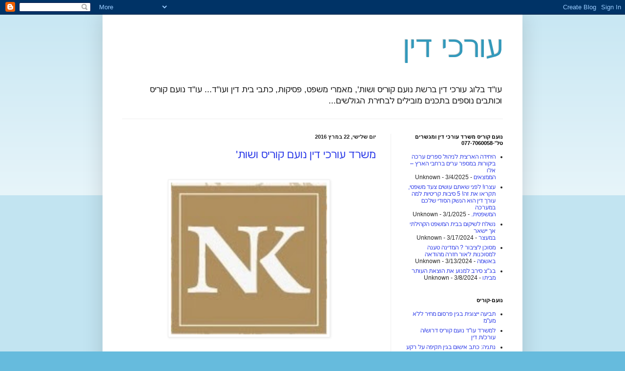

--- FILE ---
content_type: text/html; charset=UTF-8
request_url: https://izrael-law.blogspot.com/2016/03/
body_size: 42384
content:
<!DOCTYPE html>
<html class='v2' dir='rtl' lang='he'>
<head>
<link href='https://www.blogger.com/static/v1/widgets/2370241452-css_bundle_v2_rtl.css' rel='stylesheet' type='text/css'/>
<meta content='width=1100' name='viewport'/>
<meta content='text/html; charset=UTF-8' http-equiv='Content-Type'/>
<meta content='blogger' name='generator'/>
<link href='https://izrael-law.blogspot.com/favicon.ico' rel='icon' type='image/x-icon'/>
<link href='http://izrael-law.blogspot.com/2016/03/' rel='canonical'/>
<link rel="alternate" type="application/atom+xml" title="עורכי דין - Atom" href="https://izrael-law.blogspot.com/feeds/posts/default" />
<link rel="alternate" type="application/rss+xml" title="עורכי דין - RSS" href="https://izrael-law.blogspot.com/feeds/posts/default?alt=rss" />
<link rel="service.post" type="application/atom+xml" title="עורכי דין - Atom" href="https://www.blogger.com/feeds/5124834656546808654/posts/default" />
<!--Can't find substitution for tag [blog.ieCssRetrofitLinks]-->
<meta content='http://izrael-law.blogspot.com/2016/03/' property='og:url'/>
<meta content='עורכי דין' property='og:title'/>
<meta content='עו&quot;ד בלוג עורכי דין ברשת נועם קוריס ושות&#39;, מאמרי משפט, פסיקות, כתבי בית דין ועו&quot;ד... עו&quot;ד נועם קוריס וכותבים נוספים בתכנים מובילים לבחירת הגולשים...' property='og:description'/>
<title>עורכי דין: מרץ 2016</title>
<style id='page-skin-1' type='text/css'><!--
/*
-----------------------------------------------
Blogger Template Style
Name:     Simple
Designer: Blogger
URL:      www.blogger.com
----------------------------------------------- */
/* Content
----------------------------------------------- */
body {
font: normal normal 12px Arial, Tahoma, Helvetica, FreeSans, sans-serif;
color: #222222;
background: #66bbdd none repeat scroll top left;
padding: 0 40px 40px 40px;
}
html body .region-inner {
min-width: 0;
max-width: 100%;
width: auto;
}
h2 {
font-size: 22px;
}
a:link {
text-decoration:none;
color: #2837e7;
}
a:visited {
text-decoration:none;
color: #111ce9;
}
a:hover {
text-decoration:underline;
color: #5941e1;
}
.body-fauxcolumn-outer .fauxcolumn-inner {
background: transparent url(https://resources.blogblog.com/blogblog/data/1kt/simple/body_gradient_tile_light.png) repeat scroll top left;
_background-image: none;
}
.body-fauxcolumn-outer .cap-top {
position: absolute;
z-index: 1;
height: 400px;
width: 100%;
}
.body-fauxcolumn-outer .cap-top .cap-left {
width: 100%;
background: transparent url(https://resources.blogblog.com/blogblog/data/1kt/simple/gradients_light.png) repeat-x scroll top left;
_background-image: none;
}
.content-outer {
-moz-box-shadow: 0 0 40px rgba(0, 0, 0, .15);
-webkit-box-shadow: 0 0 5px rgba(0, 0, 0, .15);
-goog-ms-box-shadow: 0 0 10px #333333;
box-shadow: 0 0 40px rgba(0, 0, 0, .15);
margin-bottom: 1px;
}
.content-inner {
padding: 10px 10px;
}
.content-inner {
background-color: #ffffff;
}
/* Header
----------------------------------------------- */
.header-outer {
background: transparent none repeat-x scroll 0 -400px;
_background-image: none;
}
.Header h1 {
font: normal normal 60px Arial, Tahoma, Helvetica, FreeSans, sans-serif;
color: #3399bb;
text-shadow: -1px -1px 1px rgba(0, 0, 0, .2);
}
.Header h1 a {
color: #3399bb;
}
.Header .description {
font-size: 140%;
color: #111111;
}
.header-inner .Header .titlewrapper {
padding: 22px 30px;
}
.header-inner .Header .descriptionwrapper {
padding: 0 30px;
}
/* Tabs
----------------------------------------------- */
.tabs-inner .section:first-child {
border-top: 1px solid #eeeeee;
}
.tabs-inner .section:first-child ul {
margin-top: -1px;
border-top: 1px solid #eeeeee;
border-left: 0 solid #eeeeee;
border-right: 0 solid #eeeeee;
}
.tabs-inner .widget ul {
background: #f5f5f5 url(https://resources.blogblog.com/blogblog/data/1kt/simple/gradients_light.png) repeat-x scroll 0 -800px;
_background-image: none;
border-bottom: 1px solid #eeeeee;
margin-top: 0;
margin-left: -30px;
margin-right: -30px;
}
.tabs-inner .widget li a {
display: inline-block;
padding: .6em 1em;
font: normal normal 14px Arial, Tahoma, Helvetica, FreeSans, sans-serif;
color: #5421bb;
border-right: 1px solid #ffffff;
border-left: 1px solid #eeeeee;
}
.tabs-inner .widget li:first-child a {
border-right: none;
}
.tabs-inner .widget li.selected a, .tabs-inner .widget li a:hover {
color: #5421bb;
background-color: #eeeeee;
text-decoration: none;
}
/* Columns
----------------------------------------------- */
.main-outer {
border-top: 0 solid #eeeeee;
}
.fauxcolumn-left-outer .fauxcolumn-inner {
border-right: 1px solid #eeeeee;
}
.fauxcolumn-right-outer .fauxcolumn-inner {
border-left: 1px solid #eeeeee;
}
/* Headings
----------------------------------------------- */
div.widget > h2,
div.widget h2.title {
margin: 0 0 1em 0;
font: normal bold 11px Arial, Tahoma, Helvetica, FreeSans, sans-serif;
color: #000000;
}
/* Widgets
----------------------------------------------- */
.widget .zippy {
color: #999999;
text-shadow: 2px 2px 1px rgba(0, 0, 0, .1);
}
.widget .popular-posts ul {
list-style: none;
}
/* Posts
----------------------------------------------- */
h2.date-header {
font: normal bold 11px Arial, Tahoma, Helvetica, FreeSans, sans-serif;
}
.date-header span {
background-color: transparent;
color: #222222;
padding: inherit;
letter-spacing: inherit;
margin: inherit;
}
.main-inner {
padding-top: 30px;
padding-bottom: 30px;
}
.main-inner .column-center-inner {
padding: 0 15px;
}
.main-inner .column-center-inner .section {
margin: 0 15px;
}
.post {
margin: 0 0 25px 0;
}
h3.post-title, .comments h4 {
font: normal normal 22px Arial, Tahoma, Helvetica, FreeSans, sans-serif;
margin: .75em 0 0;
}
.post-body {
font-size: 110%;
line-height: 1.4;
position: relative;
}
.post-body img, .post-body .tr-caption-container, .Profile img, .Image img,
.BlogList .item-thumbnail img {
padding: 2px;
background: #ffffff;
border: 1px solid #eeeeee;
-moz-box-shadow: 1px 1px 5px rgba(0, 0, 0, .1);
-webkit-box-shadow: 1px 1px 5px rgba(0, 0, 0, .1);
box-shadow: 1px 1px 5px rgba(0, 0, 0, .1);
}
.post-body img, .post-body .tr-caption-container {
padding: 5px;
}
.post-body .tr-caption-container {
color: #222222;
}
.post-body .tr-caption-container img {
padding: 0;
background: transparent;
border: none;
-moz-box-shadow: 0 0 0 rgba(0, 0, 0, .1);
-webkit-box-shadow: 0 0 0 rgba(0, 0, 0, .1);
box-shadow: 0 0 0 rgba(0, 0, 0, .1);
}
.post-header {
margin: 0 0 1.5em;
line-height: 1.6;
font-size: 90%;
}
.post-footer {
margin: 20px -2px 0;
padding: 5px 10px;
color: #666666;
background-color: #f9f9f9;
border-bottom: 1px solid #eeeeee;
line-height: 1.6;
font-size: 90%;
}
#comments .comment-author {
padding-top: 1.5em;
border-top: 1px solid #eeeeee;
background-position: 0 1.5em;
}
#comments .comment-author:first-child {
padding-top: 0;
border-top: none;
}
.avatar-image-container {
margin: .2em 0 0;
}
#comments .avatar-image-container img {
border: 1px solid #eeeeee;
}
/* Comments
----------------------------------------------- */
.comments .comments-content .icon.blog-author {
background-repeat: no-repeat;
background-image: url([data-uri]);
}
.comments .comments-content .loadmore a {
border-top: 1px solid #999999;
border-bottom: 1px solid #999999;
}
.comments .comment-thread.inline-thread {
background-color: #f9f9f9;
}
.comments .continue {
border-top: 2px solid #999999;
}
/* Accents
---------------------------------------------- */
.section-columns td.columns-cell {
border-right: 1px solid #eeeeee;
}
.blog-pager {
background: transparent none no-repeat scroll top center;
}
.blog-pager-older-link, .home-link,
.blog-pager-newer-link {
background-color: #ffffff;
padding: 5px;
}
.footer-outer {
border-top: 0 dashed #bbbbbb;
}
/* Mobile
----------------------------------------------- */
body.mobile  {
background-size: auto;
}
.mobile .body-fauxcolumn-outer {
background: transparent none repeat scroll top left;
}
.mobile .body-fauxcolumn-outer .cap-top {
background-size: 100% auto;
}
.mobile .content-outer {
-webkit-box-shadow: 0 0 3px rgba(0, 0, 0, .15);
box-shadow: 0 0 3px rgba(0, 0, 0, .15);
}
.mobile .tabs-inner .widget ul {
margin-left: 0;
margin-right: 0;
}
.mobile .post {
margin: 0;
}
.mobile .main-inner .column-center-inner .section {
margin: 0;
}
.mobile .date-header span {
padding: 0.1em 10px;
margin: 0 -10px;
}
.mobile h3.post-title {
margin: 0;
}
.mobile .blog-pager {
background: transparent none no-repeat scroll top center;
}
.mobile .footer-outer {
border-top: none;
}
.mobile .main-inner, .mobile .footer-inner {
background-color: #ffffff;
}
.mobile-index-contents {
color: #222222;
}
.mobile-link-button {
background-color: #2837e7;
}
.mobile-link-button a:link, .mobile-link-button a:visited {
color: #ffffff;
}
.mobile .tabs-inner .section:first-child {
border-top: none;
}
.mobile .tabs-inner .PageList .widget-content {
background-color: #eeeeee;
color: #5421bb;
border-top: 1px solid #eeeeee;
border-bottom: 1px solid #eeeeee;
}
.mobile .tabs-inner .PageList .widget-content .pagelist-arrow {
border-right: 1px solid #eeeeee;
}

--></style>
<style id='template-skin-1' type='text/css'><!--
body {
min-width: 860px;
}
.content-outer, .content-fauxcolumn-outer, .region-inner {
min-width: 860px;
max-width: 860px;
_width: 860px;
}
.main-inner .columns {
padding-left: 0px;
padding-right: 260px;
}
.main-inner .fauxcolumn-center-outer {
left: 0px;
right: 260px;
/* IE6 does not respect left and right together */
_width: expression(this.parentNode.offsetWidth -
parseInt("0px") -
parseInt("260px") + 'px');
}
.main-inner .fauxcolumn-left-outer {
width: 0px;
}
.main-inner .fauxcolumn-right-outer {
width: 260px;
}
.main-inner .column-left-outer {
width: 0px;
right: 100%;
margin-left: -0px;
}
.main-inner .column-right-outer {
width: 260px;
margin-right: -260px;
}
#layout {
min-width: 0;
}
#layout .content-outer {
min-width: 0;
width: 800px;
}
#layout .region-inner {
min-width: 0;
width: auto;
}
body#layout div.add_widget {
padding: 8px;
}
body#layout div.add_widget a {
margin-left: 32px;
}
--></style>
<link href='https://www.blogger.com/dyn-css/authorization.css?targetBlogID=5124834656546808654&amp;zx=939d37c0-17e2-41ae-a415-31b61baf50d3' media='none' onload='if(media!=&#39;all&#39;)media=&#39;all&#39;' rel='stylesheet'/><noscript><link href='https://www.blogger.com/dyn-css/authorization.css?targetBlogID=5124834656546808654&amp;zx=939d37c0-17e2-41ae-a415-31b61baf50d3' rel='stylesheet'/></noscript>
<meta name='google-adsense-platform-account' content='ca-host-pub-1556223355139109'/>
<meta name='google-adsense-platform-domain' content='blogspot.com'/>

<script async src="https://pagead2.googlesyndication.com/pagead/js/adsbygoogle.js?client=ca-pub-9020432413165165&host=ca-host-pub-1556223355139109" crossorigin="anonymous"></script>

<!-- data-ad-client=ca-pub-9020432413165165 -->

</head>
<body class='loading variant-pale'>
<div class='navbar section' id='navbar' name='סרגל ניווט'><div class='widget Navbar' data-version='1' id='Navbar1'><script type="text/javascript">
    function setAttributeOnload(object, attribute, val) {
      if(window.addEventListener) {
        window.addEventListener('load',
          function(){ object[attribute] = val; }, false);
      } else {
        window.attachEvent('onload', function(){ object[attribute] = val; });
      }
    }
  </script>
<div id="navbar-iframe-container"></div>
<script type="text/javascript" src="https://apis.google.com/js/platform.js"></script>
<script type="text/javascript">
      gapi.load("gapi.iframes:gapi.iframes.style.bubble", function() {
        if (gapi.iframes && gapi.iframes.getContext) {
          gapi.iframes.getContext().openChild({
              url: 'https://www.blogger.com/navbar/5124834656546808654?origin\x3dhttps://izrael-law.blogspot.com',
              where: document.getElementById("navbar-iframe-container"),
              id: "navbar-iframe"
          });
        }
      });
    </script><script type="text/javascript">
(function() {
var script = document.createElement('script');
script.type = 'text/javascript';
script.src = '//pagead2.googlesyndication.com/pagead/js/google_top_exp.js';
var head = document.getElementsByTagName('head')[0];
if (head) {
head.appendChild(script);
}})();
</script>
</div></div>
<div class='body-fauxcolumns'>
<div class='fauxcolumn-outer body-fauxcolumn-outer'>
<div class='cap-top'>
<div class='cap-left'></div>
<div class='cap-right'></div>
</div>
<div class='fauxborder-left'>
<div class='fauxborder-right'></div>
<div class='fauxcolumn-inner'>
</div>
</div>
<div class='cap-bottom'>
<div class='cap-left'></div>
<div class='cap-right'></div>
</div>
</div>
</div>
<div class='content'>
<div class='content-fauxcolumns'>
<div class='fauxcolumn-outer content-fauxcolumn-outer'>
<div class='cap-top'>
<div class='cap-left'></div>
<div class='cap-right'></div>
</div>
<div class='fauxborder-left'>
<div class='fauxborder-right'></div>
<div class='fauxcolumn-inner'>
</div>
</div>
<div class='cap-bottom'>
<div class='cap-left'></div>
<div class='cap-right'></div>
</div>
</div>
</div>
<div class='content-outer'>
<div class='content-cap-top cap-top'>
<div class='cap-left'></div>
<div class='cap-right'></div>
</div>
<div class='fauxborder-left content-fauxborder-left'>
<div class='fauxborder-right content-fauxborder-right'></div>
<div class='content-inner'>
<header>
<div class='header-outer'>
<div class='header-cap-top cap-top'>
<div class='cap-left'></div>
<div class='cap-right'></div>
</div>
<div class='fauxborder-left header-fauxborder-left'>
<div class='fauxborder-right header-fauxborder-right'></div>
<div class='region-inner header-inner'>
<div class='header section' id='header' name='כותרת'><div class='widget Header' data-version='1' id='Header1'>
<div id='header-inner'>
<div class='titlewrapper'>
<h1 class='title'>
<a href='https://izrael-law.blogspot.com/'>
עורכי דין
</a>
</h1>
</div>
<div class='descriptionwrapper'>
<p class='description'><span>עו"ד בלוג עורכי דין ברשת נועם קוריס ושות', מאמרי משפט, פסיקות, כתבי בית דין ועו"ד... עו"ד נועם קוריס וכותבים נוספים בתכנים מובילים לבחירת הגולשים...</span></p>
</div>
</div>
</div></div>
</div>
</div>
<div class='header-cap-bottom cap-bottom'>
<div class='cap-left'></div>
<div class='cap-right'></div>
</div>
</div>
</header>
<div class='tabs-outer'>
<div class='tabs-cap-top cap-top'>
<div class='cap-left'></div>
<div class='cap-right'></div>
</div>
<div class='fauxborder-left tabs-fauxborder-left'>
<div class='fauxborder-right tabs-fauxborder-right'></div>
<div class='region-inner tabs-inner'>
<div class='tabs no-items section' id='crosscol' name='לרוחב העמודות'></div>
<div class='tabs no-items section' id='crosscol-overflow' name='Cross-Column 2'></div>
</div>
</div>
<div class='tabs-cap-bottom cap-bottom'>
<div class='cap-left'></div>
<div class='cap-right'></div>
</div>
</div>
<div class='main-outer'>
<div class='main-cap-top cap-top'>
<div class='cap-left'></div>
<div class='cap-right'></div>
</div>
<div class='fauxborder-left main-fauxborder-left'>
<div class='fauxborder-right main-fauxborder-right'></div>
<div class='region-inner main-inner'>
<div class='columns fauxcolumns'>
<div class='fauxcolumn-outer fauxcolumn-center-outer'>
<div class='cap-top'>
<div class='cap-left'></div>
<div class='cap-right'></div>
</div>
<div class='fauxborder-left'>
<div class='fauxborder-right'></div>
<div class='fauxcolumn-inner'>
</div>
</div>
<div class='cap-bottom'>
<div class='cap-left'></div>
<div class='cap-right'></div>
</div>
</div>
<div class='fauxcolumn-outer fauxcolumn-left-outer'>
<div class='cap-top'>
<div class='cap-left'></div>
<div class='cap-right'></div>
</div>
<div class='fauxborder-left'>
<div class='fauxborder-right'></div>
<div class='fauxcolumn-inner'>
</div>
</div>
<div class='cap-bottom'>
<div class='cap-left'></div>
<div class='cap-right'></div>
</div>
</div>
<div class='fauxcolumn-outer fauxcolumn-right-outer'>
<div class='cap-top'>
<div class='cap-left'></div>
<div class='cap-right'></div>
</div>
<div class='fauxborder-left'>
<div class='fauxborder-right'></div>
<div class='fauxcolumn-inner'>
</div>
</div>
<div class='cap-bottom'>
<div class='cap-left'></div>
<div class='cap-right'></div>
</div>
</div>
<!-- corrects IE6 width calculation -->
<div class='columns-inner'>
<div class='column-center-outer'>
<div class='column-center-inner'>
<div class='main section' id='main' name='ראשי'><div class='widget Blog' data-version='1' id='Blog1'>
<div class='blog-posts hfeed'>

          <div class="date-outer">
        
<h2 class='date-header'><span>יום שלישי, 22 במרץ 2016</span></h2>

          <div class="date-posts">
        
<div class='post-outer'>
<div class='post hentry uncustomized-post-template' itemprop='blogPost' itemscope='itemscope' itemtype='http://schema.org/BlogPosting'>
<meta content='https://blogger.googleusercontent.com/img/b/R29vZ2xl/AVvXsEhNV8CinR5savlrgcjUuVO3Xxa2fPW7we61yDCaEFqCc6iYCbertCfFoK8Xa6680EzojtMN_FxVXYEMj-_4fW3ezrcITe5E5lpFh7WFxng5kEG5dji0MwFhBmm_KTBAWdxpyfj7_lITVkF5/s320/NK.jpg' itemprop='image_url'/>
<meta content='5124834656546808654' itemprop='blogId'/>
<meta content='6545818874845785292' itemprop='postId'/>
<a name='6545818874845785292'></a>
<h3 class='post-title entry-title' itemprop='name'>
<a href='https://izrael-law.blogspot.com/2016/03/blog-post_22.html'>משרד עורכי דין נועם קוריס ושות'</a>
</h3>
<div class='post-header'>
<div class='post-header-line-1'></div>
</div>
<div class='post-body entry-content' id='post-body-6545818874845785292' itemprop='description articleBody'>
<div dir="rtl" style="text-align: right;" trbidi="on">
<div class="post-body entry-content" id="post-body-6645088973691678350" itemprop="description articleBody" style="background-color: white; color: #222222; font-family: Arial, Tahoma, Helvetica, FreeSans, sans-serif; font-size: 13.2px; line-height: 1.4; position: relative; text-align: start; width: 520px;">
<div dir="rtl" style="text-align: right;" trbidi="on">
<div class="MsoHeader" dir="RTL" style="margin-right: -2.4pt;">
<span lang="HE" style="font-family: arial, sans-serif; font-size: 12pt;"><br /></span></div>
<div class="separator" style="clear: both; text-align: center;">
<a href="https://blogger.googleusercontent.com/img/b/R29vZ2xl/AVvXsEhNV8CinR5savlrgcjUuVO3Xxa2fPW7we61yDCaEFqCc6iYCbertCfFoK8Xa6680EzojtMN_FxVXYEMj-_4fW3ezrcITe5E5lpFh7WFxng5kEG5dji0MwFhBmm_KTBAWdxpyfj7_lITVkF5/s1600/NK.jpg" imageanchor="1" style="color: #888888; margin-left: 1em; margin-right: 1em; text-decoration: none;"><img border="0" height="311" src="https://blogger.googleusercontent.com/img/b/R29vZ2xl/AVvXsEhNV8CinR5savlrgcjUuVO3Xxa2fPW7we61yDCaEFqCc6iYCbertCfFoK8Xa6680EzojtMN_FxVXYEMj-_4fW3ezrcITe5E5lpFh7WFxng5kEG5dji0MwFhBmm_KTBAWdxpyfj7_lITVkF5/s320/NK.jpg" style="background-attachment: initial; background-clip: initial; background-image: initial; background-origin: initial; background-position: initial; background-repeat: initial; background-size: initial; border: 1px solid rgb(238, 238, 238); box-shadow: rgba(0, 0, 0, 0.0980392) 1px 1px 5px; padding: 5px; position: relative;" width="320" /></a></div>
<div class="MsoHeader" dir="RTL" style="margin-right: -2.4pt;">
<span lang="HE" style="font-family: arial, sans-serif; font-size: 12pt;"><br /></span></div>
<div class="MsoHeader" dir="RTL" style="margin-right: -2.4pt;">
<span lang="HE" style="font-family: arial, sans-serif; font-size: 12pt;"><br /></span></div>
<div class="MsoHeader" dir="RTL" style="margin-right: -2.4pt;">
<span lang="HE" style="font-family: arial, sans-serif; font-size: 12pt;"><br /></span></div>
<div class="MsoHeader" dir="RTL" style="margin-right: -2.4pt;">
<span lang="HE" style="font-family: arial, sans-serif; font-size: 12pt;">החל מיום 17.3.2016 עוברת פעילות משרד עורכי הדין נועם קוריס ושות' למשרדים החדשים שבדרך&nbsp;<b>בן גוריון 19</b>&nbsp;(בני ברק), קומה 2, מול המרכז האקדמי למשפט ועסקים&nbsp;<b>ברמת גן</b>.<o:p></o:p></span></div>
<div class="MsoHeader" dir="RTL" style="margin-right: -2.4pt;">
<br /></div>
<div class="MsoNormal" dir="RTL">
<span lang="HE" style="background-attachment: initial; background-clip: initial; background-image: initial; background-origin: initial; background-position: initial; background-repeat: initial; background-size: initial; color: #333333; font-family: arial, sans-serif; font-size: 12pt; line-height: 18.4px;">משרד נועם קוריס ושות' מעניק ללקוחותיו פתרונות משפטיים למכלול צרכים וייעוץ משפטי במגוון נושאים ופועל בשיתוף פעולה מלא עם משרדי עורכי דין נוספים על מנת לספק ללקוחותיו רשת פתרונות מושלמת בכל תחומי המשפט</span><span dir="LTR"></span><span dir="LTR"></span><span dir="LTR" style="background-attachment: initial; background-clip: initial; background-image: initial; background-origin: initial; background-position: initial; background-repeat: initial; background-size: initial; color: #333333; font-family: arial, sans-serif; font-size: 12pt; line-height: 18.4px;"><span dir="LTR"></span><span dir="LTR"></span>.</span><b><span lang="HE" style="font-family: arial, sans-serif; font-size: 12pt; line-height: 18.4px;"><o:p></o:p></span></b></div>
<div class="MsoNormal" dir="RTL">
<span lang="HE" style="background-attachment: initial; background-clip: initial; background-image: initial; background-origin: initial; background-position: initial; background-repeat: initial; background-size: initial; color: #333333; font-family: arial, sans-serif; font-size: 12pt; line-height: 18.4px;"><br /></span></div>
<div class="MsoNormal" dir="RTL">
<span lang="HE" style="background-attachment: initial; background-clip: initial; background-image: initial; background-origin: initial; background-position: initial; background-repeat: initial; background-size: initial; color: #333333; font-family: arial, sans-serif; font-size: 12pt; line-height: 18.4px;">לקוחותינו מקבלים תמיד תמונה כנה על מצבם המשפטי, על הסיכויים והסיכונים העומדים בפניהם וכן תוך התייחסותנו המפורשת לכדאיות הכלכלית שבכל אפשרות העומדת בפניהם</span><span dir="LTR"></span><span dir="LTR"></span><span dir="LTR" style="background-attachment: initial; background-clip: initial; background-image: initial; background-origin: initial; background-position: initial; background-repeat: initial; background-size: initial; color: #333333; font-family: arial, sans-serif; font-size: 12pt; line-height: 18.4px;"><span dir="LTR"></span><span dir="LTR"></span>.</span><b><span lang="HE" style="font-family: arial, sans-serif; font-size: 12pt; line-height: 18.4px;"><o:p></o:p></span></b></div>
<div class="MsoHeader" dir="RTL" style="margin-right: -2.4pt;">
<span lang="HE" style="font-family: arial, sans-serif; font-size: 12pt;">כמו כן, במשרדים החדשים נמשיך לתת שירותי גבייה והוצאה לפועל, יחד עם מחלקת פתרון הסכסוכים המסחריים וההגנה בתביעות ייצוגיות, המתרחבות במעני משרדנו החדשים.<o:p></o:p></span></div>
<div class="MsoNormal" dir="RTL">
<br /></div>
<div class="MsoNormal" dir="RTL">
<i><span style="font-family: arial, sans-serif;"><a href="mailto:kurislaw@gmail.com" style="color: #888888; text-decoration: none;"><span dir="LTR">kurislaw@gmail.com</span></a></span></i><b><span lang="HE" style="font-family: arial, sans-serif; font-size: 44pt; line-height: 67.4667px;"><o:p></o:p></span></b></div>
<br /><div class="MsoFooter" dir="RTL" style="margin-left: 9pt; text-align: justify;">
<b><i><span lang="HE" style="font-family: arial, sans-serif; font-size: 8pt;">&nbsp;טל: 077-7060058<o:p></o:p></span></i></b></div>
<div class="MsoFooter" dir="RTL" style="margin-left: 9pt; text-align: justify;">
<b><i><span lang="HE" style="font-family: arial, sans-serif; font-size: 8pt;"><br /></span></i></b></div>
<div class="MsoNormal" dir="RTL">
<span style="background-color: cyan; color: blue;"><a href="https://www.blogger.com/null" name="OLE_LINK39" style="color: #888888; text-decoration: none;"></a><a href="https://www.blogger.com/null" style="color: #888888; text-decoration: none;"><span dir="LTR"></span><span dir="LTR"></span><b><span dir="LTR" style="font-family: arial, sans-serif; font-size: 18pt; line-height: 27.6px;"><span dir="LTR"></span><span dir="LTR"></span>&nbsp;</span></b></a><b><span style="font-family: arial, sans-serif; font-size: 18pt; line-height: 27.6px;"><a href="http://cafe.themarker.com/blog/614015/" style="color: #888888; text-decoration: none;"><span lang="HE">משרד עורכי דין נועם קוריס ושות</span><span dir="LTR"></span><span dir="LTR"></span><span dir="LTR"><span dir="LTR"></span><span dir="LTR"></span>'</span></a></span></b></span><span lang="HE" style="font-family: arial, sans-serif; font-size: 10pt; line-height: 15.3333px;"><o:p></o:p></span></div>
<div class="MsoNormal" dir="RTL" style="background-attachment: initial; background-clip: initial; background-image: initial; background-origin: initial; background-position: initial; background-repeat: initial; background-size: initial; line-height: 13.85pt; margin-bottom: 0cm;">
<span lang="HE" style="font-family: arial, sans-serif; font-size: 10pt;"><br /></span></div>
<div class="MsoNormal" dir="RTL" style="background-attachment: initial; background-clip: initial; background-image: initial; background-origin: initial; background-position: initial; background-repeat: initial; background-size: initial; line-height: 14pt; margin-bottom: 0cm; text-align: justify;">
<a href="https://www.blogger.com/null" name="OLE_LINK1" style="color: #888888; text-decoration: none;"></a><a href="https://www.blogger.com/null" style="color: #888888; text-decoration: none;"><span lang="HE" style="color: #222222; font-family: arial, sans-serif; font-size: 10pt;">עו"ד&nbsp;</span></a><a href="https://www.facebook.com/pages/%D7%A0%D7%95%D7%A2%D7%9D-%D7%A7%D7%95%D7%A8%D7%99%D7%A1-%D7%A4%D7%95%D7%A8%D7%98%D7%9C-%D7%A2%D7%95%D7%A8%D7%9B%D7%99-%D7%93%D7%99%D7%9F/191220034258261" style="color: #888888; text-decoration: none;"><b><span lang="HE" style="color: blue; font-family: arial, sans-serif; font-size: 10pt;">נועם קוריס</span></b></a><span lang="HE" style="font-family: arial, sans-serif; font-size: 10pt;">&nbsp;בפייסבוק</span><span dir="LTR" style="color: #666666; font-family: 'trebuchet ms', sans-serif; font-size: 10pt;"><o:p></o:p></span></div>
<div class="MsoNormal" dir="RTL" style="background-attachment: initial; background-clip: initial; background-image: initial; background-origin: initial; background-position: initial; background-repeat: initial; background-size: initial; line-height: 14pt; margin-bottom: 0cm; text-align: justify;">
<span lang="HE" style="font-family: arial, sans-serif; font-size: 10pt;">עו"ד&nbsp;</span><a href="//www.youtube.com/user/kurislaw" style="color: #888888; text-decoration: none;"><b><span lang="HE" style="color: blue; font-family: arial, sans-serif; font-size: 10pt;">נועם קוריס</span></b></a><span lang="HE" style="font-family: arial, sans-serif; font-size: 10pt;">&nbsp;ביוטיוב</span><span lang="HE" style="color: #666666; font-family: 'times new roman', serif; font-size: 10pt;"><o:p></o:p></span></div>
<div class="MsoNormal" dir="RTL" style="background-attachment: initial; background-clip: initial; background-image: initial; background-origin: initial; background-position: initial; background-repeat: initial; background-size: initial; line-height: 14pt; margin-bottom: 0cm; text-align: justify;">
<span lang="HE" style="font-family: arial, sans-serif; font-size: 10pt;">עו"ד&nbsp;</span><a href="https://twitter.com/izraelface" style="color: #888888; text-decoration: none;"><b><span lang="HE" style="color: blue; font-family: arial, sans-serif; font-size: 10pt;">נועם קוריס</span></b></a><span lang="HE" style="font-family: arial, sans-serif; font-size: 10pt;">&nbsp;בטוויטר</span><span lang="HE" style="color: #666666; font-family: 'times new roman', serif; font-size: 10pt;"><o:p></o:p></span></div>
<div class="MsoNormal" dir="RTL" style="background-attachment: initial; background-clip: initial; background-image: initial; background-origin: initial; background-position: initial; background-repeat: initial; background-size: initial; line-height: 14pt; margin-bottom: 0cm; text-align: justify;">
<span lang="HE" style="font-family: arial, sans-serif; font-size: 10pt;">עו"ד&nbsp;</span><a href="https://plus.google.com/u/0/+%D7%A0%D7%95%D7%A2%D7%9D%D7%A7%D7%95%D7%A8%D7%99%D7%A1" style="color: #888888; text-decoration: none;"><b><span lang="HE" style="color: blue; font-family: arial, sans-serif; font-size: 10pt;">נועם קוריס</span></b></a><span lang="HE" style="font-family: arial, sans-serif; font-size: 10pt;">&nbsp;בגוגל פלוס</span><span lang="HE" style="color: #666666; font-family: 'times new roman', serif; font-size: 10pt;"><o:p></o:p></span></div>
<div class="MsoNormal" dir="RTL" style="background-attachment: initial; background-clip: initial; background-image: initial; background-origin: initial; background-position: initial; background-repeat: initial; background-size: initial; line-height: 14pt; margin-bottom: 0cm; text-align: justify;">
<span lang="HE" style="font-family: arial, sans-serif; font-size: 10pt;">עו"ד&nbsp;</span><a href="https://www.facebook.com/pages/%D7%A0%D7%95%D7%A2%D7%9D-%D7%A7%D7%95%D7%A8%D7%99%D7%A1-%D7%A2%D7%95%D7%A8%D7%9B%D7%99-%D7%93%D7%99%D7%9F/791880664156681" style="color: #888888; text-decoration: none;"><b><span lang="HE" style="color: blue; font-family: arial, sans-serif; font-size: 10pt;">נועם קוריס</span></b></a><span lang="HE" style="font-family: arial, sans-serif; font-size: 10pt;">, קבוצת עורכי דין בפייסבוק</span><span lang="HE" style="color: #666666; font-family: 'times new roman', serif; font-size: 10pt;"><o:p></o:p></span></div>
<div class="MsoNormal" dir="RTL" style="background-attachment: initial; background-clip: initial; background-image: initial; background-origin: initial; background-position: initial; background-repeat: initial; background-size: initial; line-height: 13.85pt; margin-bottom: 0cm; text-align: justify;">
<span lang="HE" style="font-family: arial, sans-serif; font-size: 10pt;">עו"ד&nbsp;</span><a href="https://www.pinterest.com/noamkuris/" style="color: #888888; text-decoration: none;"><b><span lang="HE" style="color: blue; font-family: arial, sans-serif; font-size: 10pt;">נועם קוריס</span></b></a><span lang="HE" style="font-family: arial, sans-serif; font-size: 10pt;">&nbsp;ב&nbsp;</span><a href="https://www.pinterest.com/noamkuris/" style="color: #888888; text-decoration: none;" target="_blank"><span dir="LTR" style="font-family: arial, sans-serif; font-size: 10pt;">pinterest.com</span></a><span lang="HE" style="color: #666666; font-family: 'times new roman', serif; font-size: 10pt;"><o:p></o:p></span></div>
<div class="MsoNormal" dir="RTL" style="background-attachment: initial; background-clip: initial; background-image: initial; background-origin: initial; background-position: initial; background-repeat: initial; background-size: initial; line-height: 13.85pt; margin-bottom: 0cm;">
<span lang="HE" style="font-family: arial, sans-serif; font-size: 10pt;">עו"ד&nbsp;</span><a href="http://noamkuris.blogspot.co.il/" style="color: #888888; text-decoration: none;" target="_blank"><b><span lang="HE" style="color: blue; font-family: arial, sans-serif; font-size: 10pt;">נועם קוריס</span></b></a><span lang="HE" style="color: blue; font-family: arial, sans-serif; font-size: 10pt;">&nbsp;</span><span lang="HE" style="font-family: arial, sans-serif; font-size: 10pt;">בבלוגר&nbsp;&nbsp;&nbsp;&nbsp;&nbsp;&nbsp;</span><span lang="HE" style="color: #666666; font-family: 'times new roman', serif; font-size: 10pt;"><o:p></o:p></span></div>
<div class="MsoNormal" dir="RTL" style="background-attachment: initial; background-clip: initial; background-image: initial; background-origin: initial; background-position: initial; background-repeat: initial; background-size: initial; line-height: 13.85pt; margin-bottom: 0cm;">
<span lang="HE" style="font-family: arial, sans-serif; font-size: 10pt;">עו"ד&nbsp;</span><a href="https://www.linkedin.com/in/noam-kuris-%D7%A0-%D7%A7%D7%95%D7%A8%D7%99%D7%A1-%D7%A0%D7%95%D7%A2%D7%9D-%D7%A7%D7%95%D7%A8%D7%99%D7%A1-3473151a" style="color: #888888; text-decoration: none;" target="_blank"><b><span lang="HE" style="color: blue; font-family: arial, sans-serif; font-size: 10pt;">נועם קוריס</span></b></a><span lang="HE" style="font-family: arial, sans-serif; font-size: 10pt;">&nbsp;בלינקדין</span><span lang="HE" style="color: #666666; font-family: 'times new roman', serif; font-size: 10pt;"><o:p></o:p></span></div>
<div class="MsoNormal" dir="RTL" style="background-attachment: initial; background-clip: initial; background-image: initial; background-origin: initial; background-position: initial; background-repeat: initial; background-size: initial; line-height: 13.85pt; margin-bottom: 0cm;">
<span lang="HE" style="font-family: arial, sans-serif; font-size: 10pt;">עו"ד&nbsp;</span><a href="http://cafe.themarker.com/blog/614015/" style="color: #888888; text-decoration: none;" target="_blank"><b><span lang="HE" style="color: blue; font-family: arial, sans-serif; font-size: 10pt;">נועם קוריס</span></b></a><span lang="HE" style="font-family: arial, sans-serif; font-size: 10pt;">&nbsp;בקפה דה מרקר</span><span lang="HE" style="color: #666666; font-family: 'times new roman', serif; font-size: 10pt;"><o:p></o:p></span></div>
<div class="MsoNormal" dir="RTL" style="background-attachment: initial; background-clip: initial; background-image: initial; background-origin: initial; background-position: initial; background-repeat: initial; background-size: initial; line-height: 13.85pt; margin-bottom: 0cm;">
<span lang="HE" style="font-family: arial, sans-serif; font-size: 10pt;">עו"ד</span><span lang="HE" style="color: blue; font-family: arial, sans-serif; font-size: 10pt;">&nbsp;</span><a href="http://israblog.nana10.co.il/blogread.asp?blog=860669" style="color: #888888; text-decoration: none;"><b><span lang="HE" style="color: blue; font-family: arial, sans-serif; font-size: 10pt;">נועם קוריס</span></b></a><b><span lang="HE" style="color: blue; font-family: arial, sans-serif; font-size: 10pt;">&nbsp;</span></b><span lang="HE" style="font-family: arial, sans-serif; font-size: 10pt;">בישראל בלוג</span><span lang="HE" style="color: #666666; font-family: 'times new roman', serif; font-size: 10pt;"><o:p></o:p></span></div>
<div class="MsoNormal" dir="RTL" style="background-attachment: initial; background-clip: initial; background-image: initial; background-origin: initial; background-position: initial; background-repeat: initial; background-size: initial; line-height: 13.85pt; margin-bottom: 0cm;">
<span lang="HE" style="font-family: arial, sans-serif; font-size: 10pt;">עו"ד&nbsp;</span><a href="http://www.tapuz.co.il/blog/net/userblog.aspx?foldername=kurislaw" style="color: #888888; text-decoration: none;"><b><span lang="HE" style="color: blue; font-family: arial, sans-serif; font-size: 10pt;">נועם קוריס</span></b></a><b><span lang="HE" style="color: blue; font-family: arial, sans-serif; font-size: 10pt;">&nbsp;</span></b><span lang="HE" style="font-family: arial, sans-serif; font-size: 10pt;">בתפוז&nbsp;&nbsp;&nbsp;&nbsp;&nbsp;&nbsp;&nbsp;&nbsp;&nbsp;</span><span lang="HE" style="color: #666666; font-family: 'times new roman', serif; font-size: 10pt;"><o:p></o:p></span></div>
<div class="MsoNormal" dir="RTL" style="background-attachment: initial; background-clip: initial; background-image: initial; background-origin: initial; background-position: initial; background-repeat: initial; background-size: initial; line-height: 13.85pt; margin-bottom: 0cm;">
<span lang="HE" style="font-family: arial, sans-serif; font-size: 10pt;">עו"ד</span><a href="http://kuris1.simplesite.com/" style="color: #888888; text-decoration: none;"><span lang="HE" style="font-family: arial, sans-serif; font-size: 10pt;">&nbsp;</span><b><span lang="HE" style="color: blue; font-family: arial, sans-serif; font-size: 10pt;">נועם קוריס</span></b><span lang="HE" style="font-family: arial, sans-serif; font-size: 10pt;">&nbsp;</span></a><span lang="HE" style="font-family: arial, sans-serif; font-size: 10pt;">ב&nbsp;</span><span dir="LTR" style="font-family: arial, sans-serif; font-size: 10pt;">simplesite</span><span lang="HE" style="color: #666666; font-family: 'times new roman', serif; font-size: 10pt;"><o:p></o:p></span></div>
<div class="MsoNormal" dir="RTL" style="background-attachment: initial; background-clip: initial; background-image: initial; background-origin: initial; background-position: initial; background-repeat: initial; background-size: initial; line-height: 13.85pt; margin-bottom: 0cm;">
<span lang="HE" style="font-family: arial, sans-serif; font-size: 10pt;">עו"ד</span><span lang="HE" style="color: blue; font-family: arial, sans-serif; font-size: 10pt;">&nbsp;</span><a href="http://saloona.co.il/kuris2/" style="color: #888888; text-decoration: none;"><b><span lang="HE" style="color: blue; font-family: arial, sans-serif; font-size: 10pt;">נועם קוריס</span></b><b><span lang="HE" style="font-family: arial, sans-serif; font-size: 10pt;">&nbsp;</span></b></a><a href="https://www.blogger.com/null" name="OLE_LINK10" style="color: #888888; text-decoration: none;"></a><a href="https://www.blogger.com/null" name="OLE_LINK9" style="color: #888888; text-decoration: none;"></a><a href="https://www.blogger.com/null" name="OLE_LINK8" style="color: #888888; text-decoration: none;"></a><span lang="HE" style="font-family: arial, sans-serif; font-size: 10pt;">ב<b>&nbsp;</b></span><span dir="LTR" style="font-family: arial, sans-serif; font-size: 10pt;">saloona</span><span lang="HE" style="color: #666666; font-family: 'times new roman', serif; font-size: 10pt;"><o:p></o:p></span></div>
<div class="MsoNormal" dir="RTL" style="background-attachment: initial; background-clip: initial; background-image: initial; background-origin: initial; background-position: initial; background-repeat: initial; background-size: initial; line-height: 13.85pt; margin-bottom: 0cm;">
<span lang="HE" style="font-family: arial, sans-serif; font-size: 10pt;"></span></div>
<div class="MsoNormal" dir="RTL" style="background-attachment: initial; background-clip: initial; background-image: initial; background-origin: initial; background-position: initial; background-repeat: initial; background-size: initial; line-height: 13.85pt; margin-bottom: 0cm;">
<a href="https://www.blogger.com/null" name="OLE_LINK20" style="color: #888888; text-decoration: none;"></a><a href="https://www.blogger.com/null" name="OLE_LINK21" style="color: #888888; text-decoration: none;"></a><a href="https://www.blogger.com/null" style="color: #888888; text-decoration: none;"><span lang="HE" style="color: #222222; font-family: arial, sans-serif; font-size: 10pt;">עו"ד&nbsp;</span></a><a href="https://noamkurisblog.wordpress.com/" style="color: #888888; text-decoration: none;"><b><span lang="HE" style="color: blue; font-family: arial, sans-serif; font-size: 10pt;">נועם קוריס</span></b></a><span lang="HE" style="color: blue; font-family: arial, sans-serif; font-size: 10pt;">&nbsp;</span><span lang="HE" style="font-family: arial, sans-serif; font-size: 10pt;">ב&nbsp;</span><span dir="LTR" style="font-family: arial, sans-serif; font-size: 10pt;">wordpress</span><span lang="HE" style="color: #666666; font-family: 'times new roman', serif; font-size: 10pt;"><o:p></o:p></span></div>
<div class="MsoNormal" dir="RTL" style="background-attachment: initial; background-clip: initial; background-image: initial; background-origin: initial; background-position: initial; background-repeat: initial; background-size: initial; line-height: 13.85pt; margin-bottom: 0cm;">
<span lang="HE" style="font-family: arial, sans-serif; font-size: 10pt;"><br /></span></div>
<div class="MsoNormal" dir="RTL" style="background-attachment: initial; background-clip: initial; background-image: initial; background-origin: initial; background-position: initial; background-repeat: initial; background-size: initial; line-height: 13.85pt; margin-bottom: 0cm;">
<span lang="HE" style="font-family: arial, sans-serif; font-size: 10pt;"><br /></span></div>
<div class="MsoNormal" dir="RTL" style="background-attachment: initial; background-clip: initial; background-image: initial; background-origin: initial; background-position: initial; background-repeat: initial; background-size: initial; line-height: 13.85pt; margin-bottom: 0cm;">
<span lang="HE" style="font-family: arial, sans-serif; font-size: 10pt;"><br /></span></div>
<div class="MsoNormal" dir="RTL" style="background-attachment: initial; background-clip: initial; background-image: initial; background-origin: initial; background-position: initial; background-repeat: initial; background-size: initial; line-height: 13.85pt; margin-bottom: 0cm;">
<span lang="HE" style="font-family: arial, sans-serif; font-size: 10pt;">עו"ד על משרד עו"ד נועם קוריס ושות:<o:p></o:p></span></div>
<div class="MsoNormal" dir="RTL" style="background-attachment: initial; background-clip: initial; background-image: initial; background-origin: initial; background-position: initial; background-repeat: initial; background-size: initial; line-height: 13.85pt; margin-bottom: 0cm;">
<br /></div>
<div class="MsoNormal" dir="RTL" style="background-attachment: initial; background-clip: initial; background-image: initial; background-origin: initial; background-position: initial; background-repeat: initial; background-size: initial; line-height: 13.85pt; margin-bottom: 0cm;">
<a href="http://noamkurisod.blogspot.co.il/2014/10/blog-post_2.html" style="color: #888888; text-decoration: none;"><span lang="HE" style="color: blue; font-family: arial, sans-serif; font-size: 10pt;">נועם קוריס</span></a><span lang="HE" style="color: blue; font-family: arial, sans-serif; font-size: 10pt;">,&nbsp;</span><a href="http://noamkuris.blogspot.co.il/" style="color: #888888; text-decoration: none;"><span lang="HE" style="color: blue; font-family: arial, sans-serif; font-size: 10pt;">נועם קוריס</span></a><span lang="HE" style="color: blue; font-family: arial, sans-serif; font-size: 10pt;">,&nbsp;</span><a href="http://lawkuris.blogspot.co.il/" style="color: #888888; text-decoration: none;"><span lang="HE" style="color: blue; font-family: arial, sans-serif; font-size: 10pt;">נועם קוריס</span></a><span lang="HE" style="color: blue; font-family: arial, sans-serif; font-size: 10pt;">,&nbsp;</span><a href="http://kurisxkuris.blogspot.co.il/" style="color: #888888; text-decoration: none;"><span lang="HE" style="color: blue; font-family: arial, sans-serif; font-size: 10pt;">נועם קוריס</span></a><span lang="HE" style="color: blue; font-family: arial, sans-serif; font-size: 10pt;">,&nbsp;</span><a href="http://noamkurislaw.blogspot.co.il/" style="color: #888888; text-decoration: none;"><span lang="HE" style="color: blue; font-family: arial, sans-serif; font-size: 10pt;">נועם קוריס</span></a><span lang="HE" style="color: blue; font-family: arial, sans-serif; font-size: 10pt;">,&nbsp;</span><a href="http://kurisblogs.blogspot.co.il/" style="color: #888888; text-decoration: none;"><span lang="HE" style="color: blue; font-family: arial, sans-serif; font-size: 10pt;">נועם קוריס</span></a><span lang="HE" style="color: blue; font-family: arial, sans-serif; font-size: 10pt;">,&nbsp;</span><a href="http://kurisf.blogspot.co.il/" style="color: #888888; text-decoration: none;"><span lang="HE" style="color: blue; font-family: arial, sans-serif; font-size: 10pt;">נועם קוריס</span></a><span lang="HE" style="color: blue; font-family: arial, sans-serif; font-size: 10pt;">,&nbsp;</span><a href="http://od-noamkuris.blogspot.co.il/" style="color: #888888; text-decoration: none;"><span lang="HE" style="color: blue; font-family: arial, sans-serif; font-size: 10pt;">נועם קוריס</span></a><span lang="HE" style="color: blue; font-family: arial, sans-serif; font-size: 10pt;">,&nbsp;</span><a href="http://noam-kuriss.blogspot.co.il/" style="color: #888888; text-decoration: none;"><span lang="HE" style="color: blue; font-family: arial, sans-serif; font-size: 10pt;">נועם קוריס</span></a><span lang="HE" style="color: blue; font-family: arial, sans-serif; font-size: 10pt;">,&nbsp;</span><a href="http://n-kuris.blogspot.co.il/" style="color: #888888; text-decoration: none;"><span lang="HE" style="color: blue; font-family: arial, sans-serif; font-size: 10pt;">נועם קוריס</span></a><span lang="HE" style="color: blue; font-family: arial, sans-serif; font-size: 10pt;">,&nbsp;</span><a href="http://nkuris.blogspot.co.il/" style="color: #888888; text-decoration: none;"><span lang="HE" style="color: blue; font-family: arial, sans-serif; font-size: 10pt;">נועם קוריס</span></a><span lang="HE" style="color: blue; font-family: arial, sans-serif; font-size: 10pt;">,&nbsp;</span><a href="http://odkuris.blogspot.co.il/" style="color: #888888; text-decoration: none;"><span lang="HE" style="color: blue; font-family: arial, sans-serif; font-size: 10pt;">נועם קוריס</span></a><span lang="HE" style="color: blue; font-family: arial, sans-serif; font-size: 10pt;">,&nbsp;</span><a href="http://n-kurisod.blogspot.co.il/" style="color: #888888; text-decoration: none;"><span lang="HE" style="color: blue; font-family: arial, sans-serif; font-size: 10pt;">נועם קוריס</span></a><span lang="HE" style="color: blue; font-family: arial, sans-serif; font-size: 10pt;">,&nbsp;</span><a href="http://odnoamkuris.blogspot.co.il/" style="color: #888888; text-decoration: none;"><span lang="HE" style="color: blue; font-family: arial, sans-serif; font-size: 10pt;">נועם קוריס</span></a><span lang="HE" style="color: blue; font-family: arial, sans-serif; font-size: 10pt;">,&nbsp;</span><a href="http://izrael-law.blogspot.co.il/" style="color: #888888; text-decoration: none;"><span lang="HE" style="color: blue; font-family: arial, sans-serif; font-size: 10pt;">נועם קוריס</span></a><span lang="HE" style="color: blue; font-family: arial, sans-serif; font-size: 10pt;">,&nbsp;</span><a href="http://noam-kuris.blogspot.co.il/" style="color: #888888; text-decoration: none;"><span lang="HE" style="color: blue; font-family: arial, sans-serif; font-size: 10pt;">נועם קוריס</span></a><span lang="HE" style="color: blue; font-family: arial, sans-serif; font-size: 10pt;">,&nbsp;</span><a href="http://n8kuris.blogspot.co.il/" style="color: #888888; text-decoration: none;"><span lang="HE" style="color: blue; font-family: arial, sans-serif; font-size: 10pt;">נועם קוריס</span></a><span lang="HE" style="color: blue; font-family: arial, sans-serif; font-size: 10pt;">,&nbsp;</span><a href="http://n-kuris.weebly.com/1/post/2014/03/3.html" style="color: #888888; text-decoration: none;"><b><span lang="HE" style="color: blue; font-family: arial, sans-serif; font-size: 10pt;">נועם קוריס</span></b></a><span lang="HE" style="color: blue; font-family: arial, sans-serif; font-size: 10pt;">,&nbsp;</span><a href="http://noamkurisod.blogspot.co.il/" style="color: #888888; text-decoration: none;"><span lang="HE" style="color: blue; font-family: arial, sans-serif; font-size: 10pt;">נועם קוריס</span></a><span lang="HE" style="color: blue; font-family: arial, sans-serif; font-size: 10pt;">,&nbsp;</span><a href="http://nkurisod.blogspot.co.il/" style="color: #888888; text-decoration: none;"><span lang="HE" style="color: blue; font-family: arial, sans-serif; font-size: 10pt;">נועם קוריס</span></a><span lang="HE" style="color: blue; font-family: arial, sans-serif; font-size: 10pt;">,&nbsp;</span><a href="http://noam--kuris.blogspot.co.il/" style="color: #888888; text-decoration: none;"><span lang="HE" style="color: blue; font-family: arial, sans-serif; font-size: 10pt;">נועם קוריס</span></a><span lang="HE" style="color: blue; font-family: arial, sans-serif; font-size: 10pt;">,&nbsp;</span><a href="http://noamkurisf.blogspot.co.il/" style="color: #888888; text-decoration: none;"><span lang="HE" style="color: blue; font-family: arial, sans-serif; font-size: 10pt;">נועם קוריס</span></a><span lang="HE" style="color: blue; font-family: arial, sans-serif; font-size: 10pt;">,&nbsp;</span><a href="http://y-mispati.blogspot.co.il/" style="color: #888888; text-decoration: none;"><span lang="HE" style="color: blue; font-family: arial, sans-serif; font-size: 10pt;">נועם קוריס</span></a><span lang="HE" style="color: blue; font-family: arial, sans-serif; font-size: 10pt;">,&nbsp;</span><a href="http://kurislaw-spam.blogspot.co.il/" style="color: #888888; text-decoration: none;"><span lang="HE" style="color: blue; font-family: arial, sans-serif; font-size: 10pt;">נועם קוריס</span></a><span lang="HE" style="color: blue; font-family: arial, sans-serif; font-size: 10pt;">,&nbsp;</span><a href="http://izraellaw.blogspot.co.il/" style="color: #888888; text-decoration: none;"><span lang="HE" style="color: blue; font-family: arial, sans-serif; font-size: 10pt;">נועם קוריס</span></a><span lang="HE" style="color: blue; font-family: arial, sans-serif; font-size: 10pt;">,&nbsp;</span><a href="http://od-izrael.blogspot.co.il/" style="color: #888888; text-decoration: none;"><span lang="HE" style="color: blue; font-family: arial, sans-serif; font-size: 10pt;">נועם קוריס</span></a><span lang="HE" style="color: blue; font-family: arial, sans-serif; font-size: 10pt;">,&nbsp;</span><a href="http://kurislawcom.blogspot.co.il/" style="color: #888888; text-decoration: none;"><span lang="HE" style="color: blue; font-family: arial, sans-serif; font-size: 10pt;">נועם קוריס</span></a><span lang="HE" style="color: blue; font-family: arial, sans-serif; font-size: 10pt;">,&nbsp;</span><a href="http://kuris-noam.blogspot.co.il/" style="color: #888888; text-decoration: none;"><span lang="HE" style="color: blue; font-family: arial, sans-serif; font-size: 10pt;">נועם קוריס</span></a><span lang="HE" style="color: blue; font-family: arial, sans-serif; font-size: 10pt;">,&nbsp;</span><a href="http://orehidin.blogspot.co.il/" style="color: #888888; text-decoration: none;"><span lang="HE" style="color: blue; font-family: arial, sans-serif; font-size: 10pt;">נועם קוריס</span></a><span lang="HE" style="color: blue; font-family: arial, sans-serif; font-size: 10pt;">,&nbsp;</span><a href="http://noamkurisco.blogspot.co.il/" style="color: #888888; text-decoration: none;"><span lang="HE" style="color: blue; font-family: arial, sans-serif; font-size: 10pt;">נועם קוריס</span></a><span lang="HE" style="color: blue; font-family: arial, sans-serif; font-size: 10pt;">,&nbsp;</span><a href="http://kuriscoil.blogspot.co.il/" style="color: #888888; text-decoration: none;"><span lang="HE" style="color: blue; font-family: arial, sans-serif; font-size: 10pt;">נועם קוריס</span></a><span lang="HE" style="color: blue; font-family: arial, sans-serif; font-size: 10pt;">,&nbsp;</span><a href="http://nkuris-law.blogspot.co.il/" style="color: #888888; text-decoration: none;"><span lang="HE" style="color: blue; font-family: arial, sans-serif; font-size: 10pt;">נועם קוריס</span></a><span lang="HE" style="color: blue; font-family: arial, sans-serif; font-size: 10pt;">,&nbsp;</span><a href="http://blogmispat.blogspot.co.il/" style="color: #888888; text-decoration: none;"><span lang="HE" style="color: blue; font-family: arial, sans-serif; font-size: 10pt;">נועם קוריס</span></a><span lang="HE" style="color: blue; font-family: arial, sans-serif; font-size: 10pt;">,&nbsp;</span><a href="http://noam---kuris.blogspot.co.il/" style="color: #888888; text-decoration: none;"><span lang="HE" style="color: blue; font-family: arial, sans-serif; font-size: 10pt;">נועם קוריס</span></a><span lang="HE" style="color: blue; font-family: arial, sans-serif; font-size: 10pt;">,&nbsp;</span><a href="http://maamrim.blogspot.co.il/" style="color: #888888; text-decoration: none;"><span lang="HE" style="color: blue; font-family: arial, sans-serif; font-size: 10pt;">נועם קוריס</span></a><span lang="HE" style="color: blue; font-family: arial, sans-serif; font-size: 10pt;">,&nbsp;</span><a href="http://hofehs-bitui.blogspot.co.il/" style="color: #888888; text-decoration: none;"><span lang="HE" style="color: blue; font-family: arial, sans-serif; font-size: 10pt;">נועם קוריס</span></a><span lang="HE" style="color: blue; font-family: arial, sans-serif; font-size: 10pt;">,&nbsp;</span><a href="http://lilochi.blogspot.co.il/" style="color: #888888; text-decoration: none;"><span lang="HE" style="color: blue; font-family: arial, sans-serif; font-size: 10pt;">נועם קוריס</span></a><span lang="HE" style="color: blue; font-family: arial, sans-serif; font-size: 10pt;">,&nbsp;</span><a href="http://noam-kuris-blog.blogspot.co.il/" style="color: #888888; text-decoration: none;"><span lang="HE" style="color: blue; font-family: arial, sans-serif; font-size: 10pt;">נועם קוריס</span></a><span lang="HE" style="color: blue; font-family: arial, sans-serif; font-size: 10pt;">,&nbsp;</span><a href="http://mhispa-tim.blogspot.co.il/" style="color: #888888; text-decoration: none;"><span lang="HE" style="color: blue; font-family: arial, sans-serif; font-size: 10pt;">נועם קוריס</span></a><span lang="HE" style="color: blue; font-family: arial, sans-serif; font-size: 10pt;">,&nbsp;</span><a href="http://blogy-do.blogspot.co.il/" style="color: #888888; text-decoration: none;"><span lang="HE" style="color: blue; font-family: arial, sans-serif; font-size: 10pt;">נועם קוריס</span></a><span lang="HE" style="color: blue; font-family: arial, sans-serif; font-size: 10pt;">,&nbsp;</span><a href="http://face-book-x.blogspot.co.il/" style="color: #888888; text-decoration: none;"><span lang="HE" style="color: blue; font-family: arial, sans-serif; font-size: 10pt;">נועם קוריס</span></a><span lang="HE" style="color: blue; font-family: arial, sans-serif; font-size: 10pt;">,&nbsp;</span><a href="http://face-tool.blogspot.co.il/" style="color: #888888; text-decoration: none;"><span lang="HE" style="color: blue; font-family: arial, sans-serif; font-size: 10pt;">נועם קוריס</span></a><span lang="HE" style="color: blue; font-family: arial, sans-serif; font-size: 10pt;">,&nbsp;</span><a href="http://nkurislaw.blogspot.co.il/" style="color: #888888; text-decoration: none;"><span lang="HE" style="color: blue; font-family: arial, sans-serif; font-size: 10pt;">נועם קוריס</span></a><span lang="HE" style="color: blue; font-family: arial, sans-serif; font-size: 10pt;">,&nbsp;</span><a href="http://nkuris-od.blogspot.co.il/" style="color: #888888; text-decoration: none;"><span lang="HE" style="color: blue; font-family: arial, sans-serif; font-size: 10pt;">נועם קוריס</span></a><span lang="HE" style="color: blue; font-family: arial, sans-serif; font-size: 10pt;">,&nbsp;</span><a href="http://n-kurislaw.blogspot.co.il/" style="color: #888888; text-decoration: none;"><span lang="HE" style="color: blue; font-family: arial, sans-serif; font-size: 10pt;">נועם קוריס</span></a><span lang="HE" style="color: blue; font-family: arial, sans-serif; font-size: 10pt;">,&nbsp;</span><a href="http://odnkuris.blogspot.co.il/" style="color: #888888; text-decoration: none;"><span lang="HE" style="color: blue; font-family: arial, sans-serif; font-size: 10pt;">נועם קוריס</span></a><span lang="HE" style="color: blue; font-family: arial, sans-serif; font-size: 10pt;">,&nbsp;</span><a href="https://www.facebook.com/pages/%D7%A0%D7%95%D7%A2%D7%9D-%D7%A7%D7%95%D7%A8%D7%99%D7%A1-%D7%A4%D7%95%D7%A8%D7%98%D7%9C-%D7%A2%D7%95%D7%A8%D7%9B%D7%99-%D7%93%D7%99%D7%9F/191220034258261" style="color: #888888; text-decoration: none;"><span lang="HE" style="color: blue; font-family: arial, sans-serif; font-size: 10pt;">נועם קוריס</span></a><span lang="HE" style="color: blue; font-family: arial, sans-serif; font-size: 10pt;">,&nbsp;</span><a href="https://www.facebook.com/pages/%D7%A0%D7%95%D7%A2%D7%9D-%D7%A7%D7%95%D7%A8%D7%99%D7%A1-%D7%A2%D7%95%D7%A8%D7%9B%D7%99-%D7%93%D7%99%D7%9F/791880664156681?ref=hl" style="color: #888888; text-decoration: none;"><span lang="HE" style="color: blue; font-family: arial, sans-serif; font-size: 10pt;">נועם קוריס</span></a><span lang="HE" style="color: blue; font-family: arial, sans-serif; font-size: 10pt;">,&nbsp;</span><a href="https://www.facebook.com/profile.php?id=100001849676852" style="color: #888888; text-decoration: none;"><span lang="HE" style="color: blue; font-family: arial, sans-serif; font-size: 10pt;">נועם קוריס</span></a><span lang="HE" style="color: blue; font-family: arial, sans-serif; font-size: 10pt;">,&nbsp;</span><a href="https://www.facebook.com/odnoamkuris" style="color: #888888; text-decoration: none;"><span lang="HE" style="color: blue; font-family: arial, sans-serif; font-size: 10pt;">נועם קוריס</span></a><span lang="HE" style="color: blue; font-family: arial, sans-serif; font-size: 10pt;">,&nbsp;</span><a href="https://plus.google.com/+%D7%A0%D7%95%D7%A2%D7%9D%D7%A7%D7%95%D7%A8%D7%99%D7%A1/posts" style="color: #888888; text-decoration: none;"><span lang="HE" style="color: blue; font-family: arial, sans-serif; font-size: 10pt;">נועם קוריס</span></a><span lang="HE" style="color: blue; font-family: arial, sans-serif; font-size: 10pt;">,&nbsp;</span><a href="http://www.calcalist.co.il/home/0,7340,L-3735,00.html?qstr=%D7%A0%D7%95%D7%A2%D7%9D%20%D7%A7%D7%95%D7%A8%D7%99%D7%A1" style="color: #888888; text-decoration: none;"><span lang="HE" style="color: blue; font-family: arial, sans-serif; font-size: 10pt;">נועם קוריס</span></a><span lang="HE" style="color: blue; font-family: arial, sans-serif; font-size: 10pt;">,&nbsp;</span><a href="http://noamkuris.bloger.co.il/" style="color: #888888; text-decoration: none;"><span lang="HE" style="color: blue; font-family: arial, sans-serif; font-size: 10pt;">נועם קוריס</span></a><span lang="HE" style="color: blue; font-family: arial, sans-serif; font-size: 10pt;">,&nbsp;</span><a href="http://www.kurislaw.com/" style="color: #888888; text-decoration: none;"><span lang="HE" style="color: blue; font-family: arial, sans-serif; font-size: 10pt;">נועם קוריס</span></a><span lang="HE" style="color: blue; font-family: arial, sans-serif; font-size: 10pt;">,&nbsp;</span><a href="http://www.lawguide.co.il/lawyers/1288/%D7%A0%D7%95%D7%A2%D7%9D-%D7%A7%D7%95%D7%A8%D7%99%D7%A1-%D7%9E%D7%A9%D7%A8%D7%93-%D7%A2%D7%95%D7%A8%D7%9B%D7%99-%D7%93%D7%99%D7%9F/" style="color: #888888; text-decoration: none;"><span lang="HE" style="color: blue; font-family: arial, sans-serif; font-size: 10pt;">נועם קוריס</span></a><span lang="HE" style="color: blue; font-family: arial, sans-serif; font-size: 10pt;">,&nbsp;</span><a href="https://il.linkedin.com/pub/noam-kuris-%D7%A0-%D7%A7%D7%95%D7%A8%D7%99%D7%A1-%D7%A0%D7%95%D7%A2%D7%9D-%D7%A7%D7%95%D7%A8%D7%99%D7%A1/1a/315/347" style="color: #888888; text-decoration: none;"><span lang="HE" style="color: blue; font-family: arial, sans-serif; font-size: 10pt;">נועם קוריס</span></a><span lang="HE" style="color: blue; font-family: arial, sans-serif; font-size: 10pt;">,&nbsp;</span><a href="http://www.slideshare.net/ssuserf5069c" style="color: #888888; text-decoration: none;"><span lang="HE" style="color: blue; font-family: arial, sans-serif; font-size: 10pt;">נועם קוריס</span></a><span lang="HE" style="color: blue; font-family: arial, sans-serif; font-size: 10pt;">,&nbsp;</span><a href="https://www.youtube.com/watch?v=xpgPhTllpF4" style="color: #888888; text-decoration: none;"><span lang="HE" style="color: blue; font-family: arial, sans-serif; font-size: 10pt;">נועם קוריס</span></a><span lang="HE" style="color: blue; font-family: arial, sans-serif; font-size: 10pt;">,&nbsp;</span><a href="https://www.youtube.com/user/kurislaw" style="color: #888888; text-decoration: none;"><span lang="HE" style="color: blue; font-family: arial, sans-serif; font-size: 10pt;">נועם קוריס</span></a><span lang="HE" style="color: blue; font-family: arial, sans-serif; font-size: 10pt;">,&nbsp;</span><a href="http://allbiz.co.il/business/9750/" style="color: #888888; text-decoration: none;"><span lang="HE" style="color: blue; font-family: arial, sans-serif; font-size: 10pt;">נועם קוריס</span></a><span lang="HE" style="color: blue; font-family: arial, sans-serif; font-size: 10pt;">,&nbsp;</span><a href="http://www.pc.co.il/author/noamk/" style="color: #888888; text-decoration: none;"><span lang="HE" style="color: blue; font-family: arial, sans-serif; font-size: 10pt;">נועם קוריס</span></a><span lang="HE" style="color: blue; font-family: arial, sans-serif; font-size: 10pt;">,&nbsp;</span><a href="https://nkurisblog.wordpress.com/2014/03/14/%D7%A2%D7%95%D7%93-%D7%A0%D7%95%D7%A2%D7%9D-%D7%A7%D7%95%D7%A8%D7%99%D7%A1-%D7%90%D7%A8%D7%9B%D7%99%D7%95%D7%9F-%D7%9B%D7%AA%D7%91%D7%95%D7%AA-%D7%95%D7%9E%D7%99%D7%93%D7%A2/" style="color: #888888; text-decoration: none;"><span lang="HE" style="color: blue; font-family: arial, sans-serif; font-size: 10pt;">נועם קוריס</span></a><span lang="HE" style="color: blue; font-family: arial, sans-serif; font-size: 10pt;">,&nbsp;</span><a href="http://xn--9dbamonkd5bk.tumblr.com/" style="color: #888888; text-decoration: none;"><span lang="HE" style="color: blue; font-family: arial, sans-serif; font-size: 10pt;">נועם קוריס</span></a><span lang="HE" style="color: blue; font-family: arial, sans-serif; font-size: 10pt;">,&nbsp;</span><a href="http://izrael.nep.co.il/" style="color: #888888; text-decoration: none;"><span lang="HE" style="color: blue; font-family: arial, sans-serif; font-size: 10pt;">נועם קוריס</span></a><span lang="HE" style="color: blue; font-family: arial, sans-serif; font-size: 10pt;">,&nbsp;</span><a href="https://www.articles.co.il/author/3753" style="color: #888888; text-decoration: none;"><span lang="HE" style="color: blue; font-family: arial, sans-serif; font-size: 10pt;">נועם קוריס</span></a><span lang="HE" style="color: blue; font-family: arial, sans-serif; font-size: 10pt;">,&nbsp;</span><a href="http://www.export.gov.il/heb/Services/College/Events/events,952/" style="color: #888888; text-decoration: none;"><span lang="HE" style="color: blue; font-family: arial, sans-serif; font-size: 10pt;">נועם קוריס</span></a><span lang="HE" style="color: blue; font-family: arial, sans-serif; font-size: 10pt;">,&nbsp;</span><a href="http://www.maker.co.il/5_4142/%D7%9B%D7%95%D7%AA%D7%91%D7%99-%D7%9E%D7%90%D7%9E%D7%A8%D7%99%D7%9D/%D7%A0%D7%95%D7%A2%D7%9D-%D7%A7%D7%95%D7%A8%D7%99%D7%A1-%D7%A2%D7%95%D7%A8%D7%9B%D7%99-%D7%93%D7%99%D7%9F.html" style="color: #888888; text-decoration: none;"><span lang="HE" style="color: blue; font-family: arial, sans-serif; font-size: 10pt;">נועם קוריס</span></a><span lang="HE" style="color: blue; font-family: arial, sans-serif; font-size: 10pt;">,&nbsp;</span><a href="http://www.israelbar.org.il/uploadfiles/notes_precedure_essence_reg.pdf" style="color: #888888; text-decoration: none;"><span lang="HE" style="color: blue; font-family: arial, sans-serif; font-size: 10pt;">נועם קוריס</span></a><span lang="HE" style="color: blue; font-family: arial, sans-serif; font-size: 10pt;">,&nbsp;</span><a href="http://www.academics.co.il/Authors/Author3645.aspx" style="color: #888888; text-decoration: none;"><span lang="HE" style="color: blue; font-family: arial, sans-serif; font-size: 10pt;">נועם קוריס</span></a><span lang="HE" style="color: blue; font-family: arial, sans-serif; font-size: 10pt;">,&nbsp;</span><a href="https://www.pinterest.com/pin/308004061989663065/" style="color: #888888; text-decoration: none;"><span lang="HE" style="color: blue; font-family: arial, sans-serif; font-size: 10pt;">נועם קוריס</span></a><span lang="HE" style="color: blue; font-family: arial, sans-serif; font-size: 10pt;">,&nbsp;</span><a href="http://www.portal-asakim.com/Articles/Article12393.aspx" style="color: #888888; text-decoration: none;"><span lang="HE" style="color: blue; font-family: arial, sans-serif; font-size: 10pt;">נועם קוריס</span></a><span lang="HE" style="color: blue; font-family: arial, sans-serif; font-size: 10pt;">,&nbsp;</span><a href="https://twitter.com/izraelface" style="color: #888888; text-decoration: none;"><span lang="HE" style="color: blue; font-family: arial, sans-serif; font-size: 10pt;">נועם קוריס</span></a><span lang="HE" style="color: blue; font-family: arial, sans-serif; font-size: 10pt;">,&nbsp;</span><a href="http://www.tapuz.co.il/blog/net/UserBlog.aspx?foldername=kuris&amp;skip=1" style="color: #888888; text-decoration: none;"><span lang="HE" style="color: blue; font-family: arial, sans-serif; font-size: 10pt;">נועם קוריס</span></a></div>
</div>
</div>
</div>
<div style='clear: both;'></div>
</div>
<div class='post-footer'>
<div class='post-footer-line post-footer-line-1'>
<span class='post-author vcard'>
פורסם על ידי
<span class='fn' itemprop='author' itemscope='itemscope' itemtype='http://schema.org/Person'>
<meta content='https://www.blogger.com/profile/04883546865821196588' itemprop='url'/>
<a class='g-profile' href='https://www.blogger.com/profile/04883546865821196588' rel='author' title='author profile'>
<span itemprop='name'>danakurislaw</span>
</a>
</span>
</span>
<span class='post-timestamp'>
ב-
<meta content='http://izrael-law.blogspot.com/2016/03/blog-post_22.html' itemprop='url'/>
<a class='timestamp-link' href='https://izrael-law.blogspot.com/2016/03/blog-post_22.html' rel='bookmark' title='permanent link'><abbr class='published' itemprop='datePublished' title='2016-03-22T02:15:00-07:00'>2:15</abbr></a>
</span>
<span class='post-comment-link'>
<a class='comment-link' href='https://izrael-law.blogspot.com/2016/03/blog-post_22.html#comment-form' onclick=''>
אין תגובות:
  </a>
</span>
<span class='post-icons'>
<span class='item-control blog-admin pid-2118214851'>
<a href='https://www.blogger.com/post-edit.g?blogID=5124834656546808654&postID=6545818874845785292&from=pencil' title='ערוך פרסום'>
<img alt='' class='icon-action' height='18' src='https://resources.blogblog.com/img/icon18_edit_allbkg.gif' width='18'/>
</a>
</span>
</span>
<div class='post-share-buttons goog-inline-block'>
<a class='goog-inline-block share-button sb-email' href='https://www.blogger.com/share-post.g?blogID=5124834656546808654&postID=6545818874845785292&target=email' target='_blank' title='שלח באימייל'><span class='share-button-link-text'>שלח באימייל</span></a><a class='goog-inline-block share-button sb-blog' href='https://www.blogger.com/share-post.g?blogID=5124834656546808654&postID=6545818874845785292&target=blog' onclick='window.open(this.href, "_blank", "height=270,width=475"); return false;' target='_blank' title='BlogThis!'><span class='share-button-link-text'>BlogThis!</span></a><a class='goog-inline-block share-button sb-twitter' href='https://www.blogger.com/share-post.g?blogID=5124834656546808654&postID=6545818874845785292&target=twitter' target='_blank' title='‏שיתוף ב-X'><span class='share-button-link-text'>&#8207;שיתוף ב-X</span></a><a class='goog-inline-block share-button sb-facebook' href='https://www.blogger.com/share-post.g?blogID=5124834656546808654&postID=6545818874845785292&target=facebook' onclick='window.open(this.href, "_blank", "height=430,width=640"); return false;' target='_blank' title='שתף אל פייסבוק'><span class='share-button-link-text'>שתף אל פייסבוק</span></a><a class='goog-inline-block share-button sb-pinterest' href='https://www.blogger.com/share-post.g?blogID=5124834656546808654&postID=6545818874845785292&target=pinterest' target='_blank' title='‏שתף ל-Pinterest'><span class='share-button-link-text'>&#8207;שתף ל-Pinterest</span></a>
</div>
</div>
<div class='post-footer-line post-footer-line-2'>
<span class='post-labels'>
</span>
</div>
<div class='post-footer-line post-footer-line-3'>
<span class='post-location'>
</span>
</div>
</div>
</div>
</div>

          </div></div>
        

          <div class="date-outer">
        
<h2 class='date-header'><span>יום חמישי, 17 במרץ 2016</span></h2>

          <div class="date-posts">
        
<div class='post-outer'>
<div class='post hentry uncustomized-post-template' itemprop='blogPost' itemscope='itemscope' itemtype='http://schema.org/BlogPosting'>
<meta content='https://blogger.googleusercontent.com/img/b/R29vZ2xl/AVvXsEiqAQP1JGQdQZcMAhrVnyIZehIVpoE85vqXV0xeyz8LkZZObVThJzdUKNOwzpbeNgnTYZbt2IGLwIulYdjkT9vb5OyKNWxxPT8bBc5KBE_CysNNBzm3_1B7sNeQcyYnpr2EFs_lFycf0Xwi/s640/%25D7%25A2%25D7%2595%25D7%2593+%25D7%25A0%25D7%2595%25D7%25A2%25D7%259D+%25D7%25A7%25D7%2595%25D7%25A8%25D7%2599%25D7%25A1+%25D7%2598%25D7%2599%25D7%2591+%25D7%25A9%25D7%25AA%25D7%2599%25D7%259C+%25D7%2591%25D7%25A2%25D7%259E+2008.jpg' itemprop='image_url'/>
<meta content='5124834656546808654' itemprop='blogId'/>
<meta content='5953570923387900667' itemprop='postId'/>
<a name='5953570923387900667'></a>
<h3 class='post-title entry-title' itemprop='name'>
<a href='https://izrael-law.blogspot.com/2016/03/blog-post_17.html'>עו"ד נועם קוריס - טיב שתיל </a>
</h3>
<div class='post-header'>
<div class='post-header-line-1'></div>
</div>
<div class='post-body entry-content' id='post-body-5953570923387900667' itemprop='description articleBody'>
<div dir="rtl" style="text-align: right;" trbidi="on">
<div class="MsoNormal" dir="RTL" style="text-align: center;">
<span style="background-color: cyan; color: blue;"><a href="https://www.blogger.com/null" name="OLE_LINK39"></a><a href="https://www.blogger.com/null"><span dir="LTR"></span><span dir="LTR"></span><b><span dir="LTR" style="font-family: Arial, sans-serif; font-size: 18pt; line-height: 115%; text-decoration: none;"><span dir="LTR"></span><span dir="LTR"></span>&nbsp;</span></b></a><b><span style="font-family: Arial, sans-serif; font-size: 18pt; line-height: 115%;"><a href="http://cafe.themarker.com/blog/614015/"><span lang="HE">משרד עורכי דין נועם קוריס ושות</span><span dir="LTR"></span><span dir="LTR"></span><span dir="LTR"><span dir="LTR"></span><span dir="LTR"></span>'</span></a></span></b><span lang="HE" style="font-family: &quot;Arial&quot;,&quot;sans-serif&quot;; font-size: 10.0pt; line-height: 115%; mso-ascii-font-family: Calibri; mso-ascii-theme-font: minor-latin; mso-bidi-font-family: Arial; mso-bidi-theme-font: minor-bidi; mso-hansi-font-family: Calibri; mso-hansi-theme-font: minor-latin;"><o:p></o:p></span></span></div>
<div class="MsoNormal" dir="RTL" style="background: white; line-height: 14.0pt; margin-bottom: .0001pt; margin-bottom: 0cm; text-align: justify;">
<br /></div>
<div class="MsoNormal" dir="RTL" style="background: white; line-height: 14.0pt; margin-bottom: .0001pt; margin-bottom: 0cm; text-align: justify;">
<span lang="HE" style="color: #222222; font-family: &quot;Arial&quot;,&quot;sans-serif&quot;; font-size: 10.0pt; mso-fareast-font-family: &quot;Times New Roman&quot;; text-decoration: none; text-underline: none;"><a href="https://www.blogger.com/null">עו"ד&nbsp;</a></span><a href="https://www.facebook.com/pages/%D7%A0%D7%95%D7%A2%D7%9D-%D7%A7%D7%95%D7%A8%D7%99%D7%A1-%D7%A4%D7%95%D7%A8%D7%98%D7%9C-%D7%A2%D7%95%D7%A8%D7%9B%D7%99-%D7%93%D7%99%D7%9F/191220034258261"><b><span lang="HE" style="color: blue; font-family: &quot;Arial&quot;,&quot;sans-serif&quot;; font-size: 10.0pt; mso-fareast-font-family: &quot;Times New Roman&quot;; text-decoration: none; text-underline: none;">נועם
קוריס</span></b></a><span lang="HE" style="color: #222222; font-family: &quot;Arial&quot;,&quot;sans-serif&quot;; font-size: 10.0pt; mso-fareast-font-family: &quot;Times New Roman&quot;;">&nbsp;בפייסבוק</span><span dir="LTR" style="color: #666666; font-family: &quot;Trebuchet MS&quot;,&quot;sans-serif&quot;; font-size: 10.0pt; mso-bidi-font-family: &quot;Times New Roman&quot;; mso-fareast-font-family: &quot;Times New Roman&quot;;"><o:p></o:p></span></div>
<div class="MsoNormal" dir="RTL" style="background: white; line-height: 14.0pt; margin-bottom: .0001pt; margin-bottom: 0cm; text-align: justify;">
<span lang="HE" style="color: #222222; font-family: &quot;Arial&quot;,&quot;sans-serif&quot;; font-size: 10.0pt; mso-fareast-font-family: &quot;Times New Roman&quot;;">עו"ד&nbsp;</span><a href="//www.youtube.com/user/kurislaw"><b><span lang="HE" style="color: blue; font-family: &quot;Arial&quot;,&quot;sans-serif&quot;; font-size: 10.0pt; mso-fareast-font-family: &quot;Times New Roman&quot;; text-decoration: none; text-underline: none;">נועם קוריס</span></b></a><span lang="HE" style="color: #222222; font-family: &quot;Arial&quot;,&quot;sans-serif&quot;; font-size: 10.0pt; mso-fareast-font-family: &quot;Times New Roman&quot;;">&nbsp;ביוטיוב</span><span lang="HE" style="color: #666666; font-family: &quot;Times New Roman&quot;,&quot;serif&quot;; font-size: 10.0pt; mso-ascii-font-family: &quot;Trebuchet MS&quot;; mso-fareast-font-family: &quot;Times New Roman&quot;; mso-hansi-font-family: &quot;Trebuchet MS&quot;;"><o:p></o:p></span></div>
<div class="MsoNormal" dir="RTL" style="background: white; line-height: 14.0pt; margin-bottom: .0001pt; margin-bottom: 0cm; text-align: justify;">
<span lang="HE" style="color: #222222; font-family: &quot;Arial&quot;,&quot;sans-serif&quot;; font-size: 10.0pt; mso-fareast-font-family: &quot;Times New Roman&quot;;">עו"ד&nbsp;</span><a href="https://twitter.com/izraelface"><b><span lang="HE" style="color: blue; font-family: &quot;Arial&quot;,&quot;sans-serif&quot;; font-size: 10.0pt; mso-fareast-font-family: &quot;Times New Roman&quot;; text-decoration: none; text-underline: none;">נועם קוריס</span></b></a><span lang="HE" style="color: #222222; font-family: &quot;Arial&quot;,&quot;sans-serif&quot;; font-size: 10.0pt; mso-fareast-font-family: &quot;Times New Roman&quot;;">&nbsp;בטוויטר</span><span lang="HE" style="color: #666666; font-family: &quot;Times New Roman&quot;,&quot;serif&quot;; font-size: 10.0pt; mso-ascii-font-family: &quot;Trebuchet MS&quot;; mso-fareast-font-family: &quot;Times New Roman&quot;; mso-hansi-font-family: &quot;Trebuchet MS&quot;;"><o:p></o:p></span></div>
<div class="MsoNormal" dir="RTL" style="background: white; line-height: 14.0pt; margin-bottom: .0001pt; margin-bottom: 0cm; text-align: justify;">
<span lang="HE" style="color: #222222; font-family: &quot;Arial&quot;,&quot;sans-serif&quot;; font-size: 10.0pt; mso-fareast-font-family: &quot;Times New Roman&quot;;">עו"ד&nbsp;</span><a href="https://plus.google.com/u/0/+%D7%A0%D7%95%D7%A2%D7%9D%D7%A7%D7%95%D7%A8%D7%99%D7%A1"><b><span lang="HE" style="color: blue; font-family: &quot;Arial&quot;,&quot;sans-serif&quot;; font-size: 10.0pt; mso-fareast-font-family: &quot;Times New Roman&quot;; text-decoration: none; text-underline: none;">נועם
קוריס</span></b></a><span lang="HE" style="color: #222222; font-family: &quot;Arial&quot;,&quot;sans-serif&quot;; font-size: 10.0pt; mso-fareast-font-family: &quot;Times New Roman&quot;;">&nbsp;בגוגל פלוס</span><span lang="HE" style="color: #666666; font-family: &quot;Times New Roman&quot;,&quot;serif&quot;; font-size: 10.0pt; mso-ascii-font-family: &quot;Trebuchet MS&quot;; mso-fareast-font-family: &quot;Times New Roman&quot;; mso-hansi-font-family: &quot;Trebuchet MS&quot;;"><o:p></o:p></span></div>
<div class="MsoNormal" dir="RTL" style="background: white; line-height: 14.0pt; margin-bottom: .0001pt; margin-bottom: 0cm; text-align: justify;">
<span lang="HE" style="color: #222222; font-family: &quot;Arial&quot;,&quot;sans-serif&quot;; font-size: 10.0pt; mso-fareast-font-family: &quot;Times New Roman&quot;;">עו"ד&nbsp;</span><a href="https://www.facebook.com/pages/%D7%A0%D7%95%D7%A2%D7%9D-%D7%A7%D7%95%D7%A8%D7%99%D7%A1-%D7%A2%D7%95%D7%A8%D7%9B%D7%99-%D7%93%D7%99%D7%9F/791880664156681"><b><span lang="HE" style="color: blue; font-family: &quot;Arial&quot;,&quot;sans-serif&quot;; font-size: 10.0pt; mso-fareast-font-family: &quot;Times New Roman&quot;; text-decoration: none; text-underline: none;">נועם
קוריס</span></b></a><span lang="HE" style="color: #222222; font-family: &quot;Arial&quot;,&quot;sans-serif&quot;; font-size: 10.0pt; mso-fareast-font-family: &quot;Times New Roman&quot;;">, קבוצת עורכי דין
בפייסבוק</span><span lang="HE" style="color: #666666; font-family: &quot;Times New Roman&quot;,&quot;serif&quot;; font-size: 10.0pt; mso-ascii-font-family: &quot;Trebuchet MS&quot;; mso-fareast-font-family: &quot;Times New Roman&quot;; mso-hansi-font-family: &quot;Trebuchet MS&quot;;"><o:p></o:p></span></div>
<div class="MsoNormal" dir="RTL" style="background: white; line-height: 13.85pt; margin-bottom: .0001pt; margin-bottom: 0cm; text-align: justify;">
<span lang="HE" style="color: #222222; font-family: &quot;Arial&quot;,&quot;sans-serif&quot;; font-size: 10.0pt; mso-fareast-font-family: &quot;Times New Roman&quot;;">עו"ד&nbsp;</span><a href="https://www.pinterest.com/noamkuris/"><b><span lang="HE" style="color: blue; font-family: &quot;Arial&quot;,&quot;sans-serif&quot;; font-size: 10.0pt; mso-fareast-font-family: &quot;Times New Roman&quot;; text-decoration: none; text-underline: none;">נועם קוריס</span></b></a><span lang="HE" style="color: #222222; font-family: &quot;Arial&quot;,&quot;sans-serif&quot;; font-size: 10.0pt; mso-fareast-font-family: &quot;Times New Roman&quot;;">&nbsp;ב&nbsp;</span><a href="https://www.pinterest.com/noamkuris/" target="_blank"><span dir="LTR" style="color: #888888; font-family: &quot;Arial&quot;,&quot;sans-serif&quot;; font-size: 10.0pt; mso-fareast-font-family: &quot;Times New Roman&quot;; text-decoration: none; text-underline: none;">pinterest.com</span></a><span lang="HE" style="color: #666666; font-family: &quot;Times New Roman&quot;,&quot;serif&quot;; font-size: 10.0pt; mso-ascii-font-family: &quot;Trebuchet MS&quot;; mso-fareast-font-family: &quot;Times New Roman&quot;; mso-hansi-font-family: &quot;Trebuchet MS&quot;;"><o:p></o:p></span></div>
<div class="MsoNormal" dir="RTL" style="background: white; line-height: 13.85pt; margin-bottom: .0001pt; margin-bottom: 0cm;">
<span lang="HE" style="color: #222222; font-family: &quot;Arial&quot;,&quot;sans-serif&quot;; font-size: 10.0pt; mso-fareast-font-family: &quot;Times New Roman&quot;;">עו"ד&nbsp;</span><a href="http://noamkuris.blogspot.co.il/" target="_blank"><b><span lang="HE" style="color: blue; font-family: &quot;Arial&quot;,&quot;sans-serif&quot;; font-size: 10.0pt; mso-fareast-font-family: &quot;Times New Roman&quot;; text-decoration: none; text-underline: none;">נועם קוריס</span></b></a><span lang="HE" style="color: blue; font-family: &quot;Arial&quot;,&quot;sans-serif&quot;; font-size: 10.0pt; mso-fareast-font-family: &quot;Times New Roman&quot;;">&nbsp;</span><span lang="HE" style="color: #222222; font-family: &quot;Arial&quot;,&quot;sans-serif&quot;; font-size: 10.0pt; mso-fareast-font-family: &quot;Times New Roman&quot;;">בבלוגר&nbsp;&nbsp;&nbsp;&nbsp;&nbsp;&nbsp;</span><span lang="HE" style="color: #666666; font-family: &quot;Times New Roman&quot;,&quot;serif&quot;; font-size: 10.0pt; mso-ascii-font-family: &quot;Trebuchet MS&quot;; mso-fareast-font-family: &quot;Times New Roman&quot;; mso-hansi-font-family: &quot;Trebuchet MS&quot;;"><o:p></o:p></span></div>
<div class="MsoNormal" dir="RTL" style="background: white; line-height: 13.85pt; margin-bottom: .0001pt; margin-bottom: 0cm;">
<span lang="HE" style="color: #222222; font-family: &quot;Arial&quot;,&quot;sans-serif&quot;; font-size: 10.0pt; mso-fareast-font-family: &quot;Times New Roman&quot;;">עו"ד&nbsp;</span><a href="https://www.linkedin.com/in/noam-kuris-%D7%A0-%D7%A7%D7%95%D7%A8%D7%99%D7%A1-%D7%A0%D7%95%D7%A2%D7%9D-%D7%A7%D7%95%D7%A8%D7%99%D7%A1-3473151a" target="_blank"><b><span lang="HE" style="color: blue; font-family: &quot;Arial&quot;,&quot;sans-serif&quot;; font-size: 10.0pt; mso-fareast-font-family: &quot;Times New Roman&quot;; text-decoration: none; text-underline: none;">נועם קוריס</span></b></a><span lang="HE" style="color: #222222; font-family: &quot;Arial&quot;,&quot;sans-serif&quot;; font-size: 10.0pt; mso-fareast-font-family: &quot;Times New Roman&quot;;">&nbsp;בלינקדין</span><span lang="HE" style="color: #666666; font-family: &quot;Times New Roman&quot;,&quot;serif&quot;; font-size: 10.0pt; mso-ascii-font-family: &quot;Trebuchet MS&quot;; mso-fareast-font-family: &quot;Times New Roman&quot;; mso-hansi-font-family: &quot;Trebuchet MS&quot;;"><o:p></o:p></span></div>
<div class="MsoNormal" dir="RTL" style="background: white; line-height: 13.85pt; margin-bottom: .0001pt; margin-bottom: 0cm;">
<span lang="HE" style="color: #222222; font-family: &quot;Arial&quot;,&quot;sans-serif&quot;; font-size: 10.0pt; mso-fareast-font-family: &quot;Times New Roman&quot;;">עו"ד&nbsp;</span><a href="http://cafe.themarker.com/blog/614015/" target="_blank"><b><span lang="HE" style="color: blue; font-family: &quot;Arial&quot;,&quot;sans-serif&quot;; font-size: 10.0pt; mso-fareast-font-family: &quot;Times New Roman&quot;; text-decoration: none; text-underline: none;">נועם
קוריס</span></b></a><span lang="HE" style="color: #222222; font-family: &quot;Arial&quot;,&quot;sans-serif&quot;; font-size: 10.0pt; mso-fareast-font-family: &quot;Times New Roman&quot;;">&nbsp;בקפה דה מרקר</span><span lang="HE" style="color: #666666; font-family: &quot;Times New Roman&quot;,&quot;serif&quot;; font-size: 10.0pt; mso-ascii-font-family: &quot;Trebuchet MS&quot;; mso-fareast-font-family: &quot;Times New Roman&quot;; mso-hansi-font-family: &quot;Trebuchet MS&quot;;"><o:p></o:p></span></div>
<div class="MsoNormal" dir="RTL" style="background: white; line-height: 13.85pt; margin-bottom: .0001pt; margin-bottom: 0cm;">
<span lang="HE" style="color: #222222; font-family: &quot;Arial&quot;,&quot;sans-serif&quot;; font-size: 10.0pt; mso-fareast-font-family: &quot;Times New Roman&quot;;">עו"ד</span><span lang="HE" style="color: blue; font-family: &quot;Arial&quot;,&quot;sans-serif&quot;; font-size: 10.0pt; mso-fareast-font-family: &quot;Times New Roman&quot;;">&nbsp;</span><a href="http://israblog.nana10.co.il/blogread.asp?blog=860669"><b><span lang="HE" style="color: blue; font-family: &quot;Arial&quot;,&quot;sans-serif&quot;; font-size: 10.0pt; mso-fareast-font-family: &quot;Times New Roman&quot;; text-decoration: none; text-underline: none;">נועם
קוריס</span></b></a><b><span lang="HE" style="color: blue; font-family: &quot;Arial&quot;,&quot;sans-serif&quot;; font-size: 10.0pt; mso-fareast-font-family: &quot;Times New Roman&quot;;">&nbsp;</span></b><span lang="HE" style="color: #222222; font-family: &quot;Arial&quot;,&quot;sans-serif&quot;; font-size: 10.0pt; mso-fareast-font-family: &quot;Times New Roman&quot;;">בישראל בלוג</span><span lang="HE" style="color: #666666; font-family: &quot;Times New Roman&quot;,&quot;serif&quot;; font-size: 10.0pt; mso-ascii-font-family: &quot;Trebuchet MS&quot;; mso-fareast-font-family: &quot;Times New Roman&quot;; mso-hansi-font-family: &quot;Trebuchet MS&quot;;"><o:p></o:p></span></div>
<div class="MsoNormal" dir="RTL" style="background: white; line-height: 13.85pt; margin-bottom: .0001pt; margin-bottom: 0cm;">
<span lang="HE" style="color: #222222; font-family: &quot;Arial&quot;,&quot;sans-serif&quot;; font-size: 10.0pt; mso-fareast-font-family: &quot;Times New Roman&quot;;">עו"ד&nbsp;</span><a href="http://www.tapuz.co.il/blog/net/userblog.aspx?foldername=kurislaw"><b><span lang="HE" style="color: blue; font-family: &quot;Arial&quot;,&quot;sans-serif&quot;; font-size: 10.0pt; mso-fareast-font-family: &quot;Times New Roman&quot;; text-decoration: none; text-underline: none;">נועם
קוריס</span></b></a><b><span lang="HE" style="color: blue; font-family: &quot;Arial&quot;,&quot;sans-serif&quot;; font-size: 10.0pt; mso-fareast-font-family: &quot;Times New Roman&quot;;">&nbsp;</span></b><span lang="HE" style="color: #222222; font-family: &quot;Arial&quot;,&quot;sans-serif&quot;; font-size: 10.0pt; mso-fareast-font-family: &quot;Times New Roman&quot;;">בתפוז&nbsp;&nbsp;&nbsp;&nbsp;&nbsp;&nbsp;&nbsp;&nbsp;&nbsp;</span><span lang="HE" style="color: #666666; font-family: &quot;Times New Roman&quot;,&quot;serif&quot;; font-size: 10.0pt; mso-ascii-font-family: &quot;Trebuchet MS&quot;; mso-fareast-font-family: &quot;Times New Roman&quot;; mso-hansi-font-family: &quot;Trebuchet MS&quot;;"><o:p></o:p></span></div>
<div class="MsoNormal" dir="RTL" style="background: white; line-height: 13.85pt; margin-bottom: .0001pt; margin-bottom: 0cm;">
<span lang="HE" style="color: #222222; font-family: &quot;Arial&quot;,&quot;sans-serif&quot;; font-size: 10.0pt; mso-fareast-font-family: &quot;Times New Roman&quot;;">עו"ד</span><a href="http://kuris1.simplesite.com/"><span lang="HE" style="color: #888888; font-family: &quot;Arial&quot;,&quot;sans-serif&quot;; font-size: 10.0pt; mso-fareast-font-family: &quot;Times New Roman&quot;; text-decoration: none; text-underline: none;">&nbsp;</span><b><span lang="HE" style="color: blue; font-family: &quot;Arial&quot;,&quot;sans-serif&quot;; font-size: 10.0pt; mso-fareast-font-family: &quot;Times New Roman&quot;; text-decoration: none; text-underline: none;">נועם
קוריס</span></b><span lang="HE" style="color: #888888; font-family: &quot;Arial&quot;,&quot;sans-serif&quot;; font-size: 10.0pt; mso-fareast-font-family: &quot;Times New Roman&quot;; text-decoration: none; text-underline: none;">&nbsp;</span></a><span lang="HE" style="color: #222222; font-family: &quot;Arial&quot;,&quot;sans-serif&quot;; font-size: 10.0pt; mso-fareast-font-family: &quot;Times New Roman&quot;;">ב&nbsp;</span><span dir="LTR" style="color: #222222; font-family: &quot;Arial&quot;,&quot;sans-serif&quot;; font-size: 10.0pt; mso-fareast-font-family: &quot;Times New Roman&quot;;">simplesite</span><span lang="HE" style="color: #666666; font-family: &quot;Times New Roman&quot;,&quot;serif&quot;; font-size: 10.0pt; mso-ascii-font-family: &quot;Trebuchet MS&quot;; mso-fareast-font-family: &quot;Times New Roman&quot;; mso-hansi-font-family: &quot;Trebuchet MS&quot;;"><o:p></o:p></span></div>
<div class="MsoNormal" dir="RTL" style="background: white; line-height: 13.85pt; margin-bottom: .0001pt; margin-bottom: 0cm;">
<span lang="HE" style="color: #222222; font-family: &quot;Arial&quot;,&quot;sans-serif&quot;; font-size: 10.0pt; mso-fareast-font-family: &quot;Times New Roman&quot;;">עו"ד</span><span lang="HE" style="color: blue; font-family: &quot;Arial&quot;,&quot;sans-serif&quot;; font-size: 10.0pt; mso-fareast-font-family: &quot;Times New Roman&quot;;">&nbsp;</span><a href="http://saloona.co.il/kuris2/"><b><span lang="HE" style="color: blue; font-family: &quot;Arial&quot;,&quot;sans-serif&quot;; font-size: 10.0pt; mso-fareast-font-family: &quot;Times New Roman&quot;; text-decoration: none; text-underline: none;">נועם
קוריס</span></b><b><span lang="HE" style="color: #888888; font-family: &quot;Arial&quot;,&quot;sans-serif&quot;; font-size: 10.0pt; mso-fareast-font-family: &quot;Times New Roman&quot;; text-decoration: none; text-underline: none;">&nbsp;</span></b></a><a href="https://www.blogger.com/null" name="OLE_LINK10"></a><a href="https://www.blogger.com/null" name="OLE_LINK9"></a><a href="https://www.blogger.com/null" name="OLE_LINK8"></a><span lang="HE" style="color: #222222; font-family: &quot;Arial&quot;,&quot;sans-serif&quot;; font-size: 10.0pt; mso-fareast-font-family: &quot;Times New Roman&quot;;">ב<b>&nbsp;</b></span><span dir="LTR" style="color: #222222; font-family: &quot;Arial&quot;,&quot;sans-serif&quot;; font-size: 10.0pt; mso-fareast-font-family: &quot;Times New Roman&quot;;">saloona</span><span lang="HE" style="color: #666666; font-family: &quot;Times New Roman&quot;,&quot;serif&quot;; font-size: 10.0pt; mso-ascii-font-family: &quot;Trebuchet MS&quot;; mso-fareast-font-family: &quot;Times New Roman&quot;; mso-hansi-font-family: &quot;Trebuchet MS&quot;;"><o:p></o:p></span></div>
<br />
<div class="MsoNormal" dir="RTL" style="background: white; line-height: 13.85pt; margin-bottom: .0001pt; margin-bottom: 0cm;">
<a href="https://www.blogger.com/null" name="OLE_LINK20"></a><a href="https://www.blogger.com/null" name="OLE_LINK21"></a><a href="https://www.blogger.com/null"><span lang="HE" style="color: #222222; font-family: &quot;Arial&quot;,&quot;sans-serif&quot;; font-size: 10.0pt; mso-fareast-font-family: &quot;Times New Roman&quot;; text-decoration: none; text-underline: none;">עו"ד&nbsp;</span></a><a href="https://noamkurisblog.wordpress.com/"><b><span lang="HE" style="color: blue; font-family: &quot;Arial&quot;,&quot;sans-serif&quot;; font-size: 10.0pt; mso-fareast-font-family: &quot;Times New Roman&quot;; text-decoration: none; text-underline: none;">נועם קוריס</span></b></a><span lang="HE" style="color: blue; font-family: &quot;Arial&quot;,&quot;sans-serif&quot;; font-size: 10.0pt; mso-fareast-font-family: &quot;Times New Roman&quot;;">&nbsp;</span><span lang="HE" style="color: #222222; font-family: &quot;Arial&quot;,&quot;sans-serif&quot;; font-size: 10.0pt; mso-fareast-font-family: &quot;Times New Roman&quot;;">ב&nbsp;</span><span dir="LTR" style="color: #222222; font-family: &quot;Arial&quot;,&quot;sans-serif&quot;; font-size: 10.0pt; mso-fareast-font-family: &quot;Times New Roman&quot;;">wordpress</span><span lang="HE" style="color: #666666; font-family: &quot;Times New Roman&quot;,&quot;serif&quot;; font-size: 10.0pt; mso-ascii-font-family: &quot;Trebuchet MS&quot;; mso-fareast-font-family: &quot;Times New Roman&quot;; mso-hansi-font-family: &quot;Trebuchet MS&quot;;"><o:p></o:p></span></div>
<div class="separator" style="clear: both; text-align: center;">
<a href="https://blogger.googleusercontent.com/img/b/R29vZ2xl/AVvXsEiqAQP1JGQdQZcMAhrVnyIZehIVpoE85vqXV0xeyz8LkZZObVThJzdUKNOwzpbeNgnTYZbt2IGLwIulYdjkT9vb5OyKNWxxPT8bBc5KBE_CysNNBzm3_1B7sNeQcyYnpr2EFs_lFycf0Xwi/s1600/%25D7%25A2%25D7%2595%25D7%2593+%25D7%25A0%25D7%2595%25D7%25A2%25D7%259D+%25D7%25A7%25D7%2595%25D7%25A8%25D7%2599%25D7%25A1+%25D7%2598%25D7%2599%25D7%2591+%25D7%25A9%25D7%25AA%25D7%2599%25D7%259C+%25D7%2591%25D7%25A2%25D7%259E+2008.jpg" imageanchor="1" style="margin-left: 1em; margin-right: 1em;"><img border="0" height="640" src="https://blogger.googleusercontent.com/img/b/R29vZ2xl/AVvXsEiqAQP1JGQdQZcMAhrVnyIZehIVpoE85vqXV0xeyz8LkZZObVThJzdUKNOwzpbeNgnTYZbt2IGLwIulYdjkT9vb5OyKNWxxPT8bBc5KBE_CysNNBzm3_1B7sNeQcyYnpr2EFs_lFycf0Xwi/s640/%25D7%25A2%25D7%2595%25D7%2593+%25D7%25A0%25D7%2595%25D7%25A2%25D7%259D+%25D7%25A7%25D7%2595%25D7%25A8%25D7%2599%25D7%25A1+%25D7%2598%25D7%2599%25D7%2591+%25D7%25A9%25D7%25AA%25D7%2599%25D7%259C+%25D7%2591%25D7%25A2%25D7%259E+2008.jpg" width="450" /></a></div>
<div class="MsoNormal" dir="RTL" style="background: white; line-height: 13.85pt; margin-bottom: .0001pt; margin-bottom: 0cm;">
<span dir="LTR" style="color: #222222; font-family: &quot;Arial&quot;,&quot;sans-serif&quot;; font-size: 10.0pt; mso-fareast-font-family: &quot;Times New Roman&quot;;"><br /></span></div>
</div>
<div style='clear: both;'></div>
</div>
<div class='post-footer'>
<div class='post-footer-line post-footer-line-1'>
<span class='post-author vcard'>
פורסם על ידי
<span class='fn' itemprop='author' itemscope='itemscope' itemtype='http://schema.org/Person'>
<meta content='https://www.blogger.com/profile/04883546865821196588' itemprop='url'/>
<a class='g-profile' href='https://www.blogger.com/profile/04883546865821196588' rel='author' title='author profile'>
<span itemprop='name'>danakurislaw</span>
</a>
</span>
</span>
<span class='post-timestamp'>
ב-
<meta content='http://izrael-law.blogspot.com/2016/03/blog-post_17.html' itemprop='url'/>
<a class='timestamp-link' href='https://izrael-law.blogspot.com/2016/03/blog-post_17.html' rel='bookmark' title='permanent link'><abbr class='published' itemprop='datePublished' title='2016-03-17T08:23:00-07:00'>8:23</abbr></a>
</span>
<span class='post-comment-link'>
<a class='comment-link' href='https://izrael-law.blogspot.com/2016/03/blog-post_17.html#comment-form' onclick=''>
אין תגובות:
  </a>
</span>
<span class='post-icons'>
<span class='item-control blog-admin pid-2118214851'>
<a href='https://www.blogger.com/post-edit.g?blogID=5124834656546808654&postID=5953570923387900667&from=pencil' title='ערוך פרסום'>
<img alt='' class='icon-action' height='18' src='https://resources.blogblog.com/img/icon18_edit_allbkg.gif' width='18'/>
</a>
</span>
</span>
<div class='post-share-buttons goog-inline-block'>
<a class='goog-inline-block share-button sb-email' href='https://www.blogger.com/share-post.g?blogID=5124834656546808654&postID=5953570923387900667&target=email' target='_blank' title='שלח באימייל'><span class='share-button-link-text'>שלח באימייל</span></a><a class='goog-inline-block share-button sb-blog' href='https://www.blogger.com/share-post.g?blogID=5124834656546808654&postID=5953570923387900667&target=blog' onclick='window.open(this.href, "_blank", "height=270,width=475"); return false;' target='_blank' title='BlogThis!'><span class='share-button-link-text'>BlogThis!</span></a><a class='goog-inline-block share-button sb-twitter' href='https://www.blogger.com/share-post.g?blogID=5124834656546808654&postID=5953570923387900667&target=twitter' target='_blank' title='‏שיתוף ב-X'><span class='share-button-link-text'>&#8207;שיתוף ב-X</span></a><a class='goog-inline-block share-button sb-facebook' href='https://www.blogger.com/share-post.g?blogID=5124834656546808654&postID=5953570923387900667&target=facebook' onclick='window.open(this.href, "_blank", "height=430,width=640"); return false;' target='_blank' title='שתף אל פייסבוק'><span class='share-button-link-text'>שתף אל פייסבוק</span></a><a class='goog-inline-block share-button sb-pinterest' href='https://www.blogger.com/share-post.g?blogID=5124834656546808654&postID=5953570923387900667&target=pinterest' target='_blank' title='‏שתף ל-Pinterest'><span class='share-button-link-text'>&#8207;שתף ל-Pinterest</span></a>
</div>
</div>
<div class='post-footer-line post-footer-line-2'>
<span class='post-labels'>
</span>
</div>
<div class='post-footer-line post-footer-line-3'>
<span class='post-location'>
</span>
</div>
</div>
</div>
</div>

          </div></div>
        

          <div class="date-outer">
        
<h2 class='date-header'><span>יום רביעי, 16 במרץ 2016</span></h2>

          <div class="date-posts">
        
<div class='post-outer'>
<div class='post hentry uncustomized-post-template' itemprop='blogPost' itemscope='itemscope' itemtype='http://schema.org/BlogPosting'>
<meta content='https://blogger.googleusercontent.com/img/b/R29vZ2xl/AVvXsEjrIhj9GMsMy0FSKhhGeKX1wf19_m4QqbZSU2KmtvfwiodXqW0LLEIaIE_sXVUekaEojRTM6biaY_z4vfCYkVxIEUn07vr1p4vj2KxqNTysSuKA71-XCAsJ_k0x4XbIbSo-ZWnCwXAVR0pm/s640/%25D7%259E%25D7%25A9%25D7%25A8%25D7%2593+%25D7%25A2%25D7%2595%25D7%2593+%25D7%25A0%25D7%2595%25D7%25A2%25D7%259D+%25D7%25A7%25D7%2595%25D7%25A8%25D7%2599%25D7%25A1+%25D7%2595%25D7%25A9%25D7%2595%25D7%25AA%2527++%25D7%259C%25D7%259E%25D7%25A2%25D7%259F+%25D7%25A8%25D7%2595%25D7%25AA%25D7%259D+2010.jpg' itemprop='image_url'/>
<meta content='5124834656546808654' itemprop='blogId'/>
<meta content='8034481614427760738' itemprop='postId'/>
<a name='8034481614427760738'></a>
<h3 class='post-title entry-title' itemprop='name'>
<a href='https://izrael-law.blogspot.com/2016/03/blog-post_16.html'>עו"ד נועם קוריס - למען רותם </a>
</h3>
<div class='post-header'>
<div class='post-header-line-1'></div>
</div>
<div class='post-body entry-content' id='post-body-8034481614427760738' itemprop='description articleBody'>
<div dir="rtl" style="text-align: right;" trbidi="on">
<div class="MsoNormal" dir="RTL" style="text-align: center;">
<span style="background-color: cyan; color: blue;"><a href="https://www.blogger.com/null" name="OLE_LINK39"></a><a href="https://www.blogger.com/null"><span dir="LTR"></span><span dir="LTR"></span><b><span dir="LTR" style="font-family: Arial, sans-serif; font-size: 18pt; line-height: 115%; text-decoration: none;"><span dir="LTR"></span><span dir="LTR"></span>&nbsp;</span></b></a><b><span style="font-family: Arial, sans-serif; font-size: 18pt; line-height: 115%;"><a href="http://cafe.themarker.com/blog/614015/"><span lang="HE">משרד עורכי דין נועם קוריס ושות</span><span dir="LTR"></span><span dir="LTR"></span><span dir="LTR"><span dir="LTR"></span><span dir="LTR"></span>'</span></a></span></b></span><span lang="HE" style="font-family: &quot;Arial&quot;,&quot;sans-serif&quot;; font-size: 10.0pt; line-height: 115%; mso-ascii-font-family: Calibri; mso-ascii-theme-font: minor-latin; mso-bidi-font-family: Arial; mso-bidi-theme-font: minor-bidi; mso-hansi-font-family: Calibri; mso-hansi-theme-font: minor-latin;"><o:p></o:p></span></div>
<div class="MsoNormal" dir="RTL">
<b><br /></b></div>
<div class="MsoNormal" dir="RTL" style="background: white; line-height: 14.0pt; margin-bottom: .0001pt; margin-bottom: 0cm; tab-stops: 68.0pt; text-align: justify;">
<a href="https://www.blogger.com/null" name="OLE_LINK1"></a><a href="https://www.blogger.com/null"><span lang="HE" style="color: #222222; font-family: &quot;Arial&quot;,&quot;sans-serif&quot;; font-size: 10.0pt; mso-fareast-font-family: &quot;Times New Roman&quot;; text-decoration: none; text-underline: none;">עו"ד&nbsp;</span></a><a href="https://www.facebook.com/pages/%D7%A0%D7%95%D7%A2%D7%9D-%D7%A7%D7%95%D7%A8%D7%99%D7%A1-%D7%A4%D7%95%D7%A8%D7%98%D7%9C-%D7%A2%D7%95%D7%A8%D7%9B%D7%99-%D7%93%D7%99%D7%9F/191220034258261"><b><span lang="HE" style="color: blue; font-family: &quot;Arial&quot;,&quot;sans-serif&quot;; font-size: 10.0pt; mso-fareast-font-family: &quot;Times New Roman&quot;; text-decoration: none; text-underline: none;">נועם
קוריס</span></b></a><span lang="HE" style="color: #222222; font-family: &quot;Arial&quot;,&quot;sans-serif&quot;; font-size: 10.0pt; mso-fareast-font-family: &quot;Times New Roman&quot;;">&nbsp;בפייסבוק</span><span dir="LTR" style="color: #666666; font-family: &quot;Trebuchet MS&quot;,&quot;sans-serif&quot;; font-size: 10.0pt; mso-bidi-font-family: &quot;Times New Roman&quot;; mso-fareast-font-family: &quot;Times New Roman&quot;;"><o:p></o:p></span></div>
<div class="MsoNormal" dir="RTL" style="background: white; line-height: 14.0pt; margin-bottom: .0001pt; margin-bottom: 0cm; tab-stops: 68.0pt; text-align: justify;">
<span lang="HE" style="color: #222222; font-family: &quot;Arial&quot;,&quot;sans-serif&quot;; font-size: 10.0pt; mso-fareast-font-family: &quot;Times New Roman&quot;;">עו"ד&nbsp;</span><a href="//www.youtube.com/user/kurislaw"><b><span lang="HE" style="color: blue; font-family: &quot;Arial&quot;,&quot;sans-serif&quot;; font-size: 10.0pt; mso-fareast-font-family: &quot;Times New Roman&quot;; text-decoration: none; text-underline: none;">נועם קוריס</span></b></a><span lang="HE" style="color: #222222; font-family: &quot;Arial&quot;,&quot;sans-serif&quot;; font-size: 10.0pt; mso-fareast-font-family: &quot;Times New Roman&quot;;">&nbsp;ביוטיוב</span><span lang="HE" style="color: #666666; font-family: &quot;Times New Roman&quot;,&quot;serif&quot;; font-size: 10.0pt; mso-ascii-font-family: &quot;Trebuchet MS&quot;; mso-fareast-font-family: &quot;Times New Roman&quot;; mso-hansi-font-family: &quot;Trebuchet MS&quot;;"><o:p></o:p></span></div>
<div class="MsoNormal" dir="RTL" style="background: white; line-height: 14.0pt; margin-bottom: .0001pt; margin-bottom: 0cm; tab-stops: 68.0pt; text-align: justify;">
<span lang="HE" style="color: #222222; font-family: &quot;Arial&quot;,&quot;sans-serif&quot;; font-size: 10.0pt; mso-fareast-font-family: &quot;Times New Roman&quot;;">עו"ד&nbsp;</span><a href="https://twitter.com/izraelface"><b><span lang="HE" style="color: blue; font-family: &quot;Arial&quot;,&quot;sans-serif&quot;; font-size: 10.0pt; mso-fareast-font-family: &quot;Times New Roman&quot;; text-decoration: none; text-underline: none;">נועם קוריס</span></b></a><span lang="HE" style="color: #222222; font-family: &quot;Arial&quot;,&quot;sans-serif&quot;; font-size: 10.0pt; mso-fareast-font-family: &quot;Times New Roman&quot;;">&nbsp;בטוויטר</span><span lang="HE" style="color: #666666; font-family: &quot;Times New Roman&quot;,&quot;serif&quot;; font-size: 10.0pt; mso-ascii-font-family: &quot;Trebuchet MS&quot;; mso-fareast-font-family: &quot;Times New Roman&quot;; mso-hansi-font-family: &quot;Trebuchet MS&quot;;"><o:p></o:p></span></div>
<div class="MsoNormal" dir="RTL" style="background: white; line-height: 14.0pt; margin-bottom: .0001pt; margin-bottom: 0cm; tab-stops: 68.0pt; text-align: justify;">
<span lang="HE" style="color: #222222; font-family: &quot;Arial&quot;,&quot;sans-serif&quot;; font-size: 10.0pt; mso-fareast-font-family: &quot;Times New Roman&quot;;">עו"ד&nbsp;</span><a href="https://plus.google.com/u/0/+%D7%A0%D7%95%D7%A2%D7%9D%D7%A7%D7%95%D7%A8%D7%99%D7%A1"><b><span lang="HE" style="color: blue; font-family: &quot;Arial&quot;,&quot;sans-serif&quot;; font-size: 10.0pt; mso-fareast-font-family: &quot;Times New Roman&quot;; text-decoration: none; text-underline: none;">נועם
קוריס</span></b></a><span lang="HE" style="color: #222222; font-family: &quot;Arial&quot;,&quot;sans-serif&quot;; font-size: 10.0pt; mso-fareast-font-family: &quot;Times New Roman&quot;;">&nbsp;בגוגל פלוס</span><span lang="HE" style="color: #666666; font-family: &quot;Times New Roman&quot;,&quot;serif&quot;; font-size: 10.0pt; mso-ascii-font-family: &quot;Trebuchet MS&quot;; mso-fareast-font-family: &quot;Times New Roman&quot;; mso-hansi-font-family: &quot;Trebuchet MS&quot;;"><o:p></o:p></span></div>
<div class="MsoNormal" dir="RTL" style="background: white; line-height: 14.0pt; margin-bottom: .0001pt; margin-bottom: 0cm; tab-stops: 68.0pt; text-align: justify;">
<span lang="HE" style="color: #222222; font-family: &quot;Arial&quot;,&quot;sans-serif&quot;; font-size: 10.0pt; mso-fareast-font-family: &quot;Times New Roman&quot;;">עו"ד&nbsp;</span><a href="https://www.facebook.com/pages/%D7%A0%D7%95%D7%A2%D7%9D-%D7%A7%D7%95%D7%A8%D7%99%D7%A1-%D7%A2%D7%95%D7%A8%D7%9B%D7%99-%D7%93%D7%99%D7%9F/791880664156681"><b><span lang="HE" style="color: blue; font-family: &quot;Arial&quot;,&quot;sans-serif&quot;; font-size: 10.0pt; mso-fareast-font-family: &quot;Times New Roman&quot;; text-decoration: none; text-underline: none;">נועם
קוריס</span></b></a><span lang="HE" style="color: #222222; font-family: &quot;Arial&quot;,&quot;sans-serif&quot;; font-size: 10.0pt; mso-fareast-font-family: &quot;Times New Roman&quot;;">, קבוצת עורכי דין
בפייסבוק</span><span lang="HE" style="color: #666666; font-family: &quot;Times New Roman&quot;,&quot;serif&quot;; font-size: 10.0pt; mso-ascii-font-family: &quot;Trebuchet MS&quot;; mso-fareast-font-family: &quot;Times New Roman&quot;; mso-hansi-font-family: &quot;Trebuchet MS&quot;;"><o:p></o:p></span></div>
<div class="MsoNormal" dir="RTL" style="background: white; line-height: 13.85pt; margin-bottom: .0001pt; margin-bottom: 0cm; tab-stops: 68.0pt; text-align: justify;">
<span lang="HE" style="color: #222222; font-family: &quot;Arial&quot;,&quot;sans-serif&quot;; font-size: 10.0pt; mso-fareast-font-family: &quot;Times New Roman&quot;;">עו"ד&nbsp;</span><a href="https://www.pinterest.com/noamkuris/"><b><span lang="HE" style="color: blue; font-family: &quot;Arial&quot;,&quot;sans-serif&quot;; font-size: 10.0pt; mso-fareast-font-family: &quot;Times New Roman&quot;; text-decoration: none; text-underline: none;">נועם קוריס</span></b></a><span lang="HE" style="color: #222222; font-family: &quot;Arial&quot;,&quot;sans-serif&quot;; font-size: 10.0pt; mso-fareast-font-family: &quot;Times New Roman&quot;;">&nbsp;ב&nbsp;</span><a href="https://www.pinterest.com/noamkuris/" target="_blank"><span dir="LTR" style="color: #888888; font-family: &quot;Arial&quot;,&quot;sans-serif&quot;; font-size: 10.0pt; mso-fareast-font-family: &quot;Times New Roman&quot;; text-decoration: none; text-underline: none;">pinterest.com</span></a><span lang="HE" style="color: #666666; font-family: &quot;Times New Roman&quot;,&quot;serif&quot;; font-size: 10.0pt; mso-ascii-font-family: &quot;Trebuchet MS&quot;; mso-fareast-font-family: &quot;Times New Roman&quot;; mso-hansi-font-family: &quot;Trebuchet MS&quot;;"><o:p></o:p></span></div>
<div class="MsoNormal" dir="RTL" style="background: white; line-height: 13.85pt; margin-bottom: .0001pt; margin-bottom: 0cm; tab-stops: 68.0pt;">
<span lang="HE" style="color: #222222; font-family: &quot;Arial&quot;,&quot;sans-serif&quot;; font-size: 10.0pt; mso-fareast-font-family: &quot;Times New Roman&quot;;">עו"ד&nbsp;</span><a href="http://noamkuris.blogspot.co.il/" target="_blank"><b><span lang="HE" style="color: blue; font-family: &quot;Arial&quot;,&quot;sans-serif&quot;; font-size: 10.0pt; mso-fareast-font-family: &quot;Times New Roman&quot;; text-decoration: none; text-underline: none;">נועם
קוריס</span></b></a><span lang="HE" style="color: blue; font-family: &quot;Arial&quot;,&quot;sans-serif&quot;; font-size: 10.0pt; mso-fareast-font-family: &quot;Times New Roman&quot;;">&nbsp;</span><span lang="HE" style="color: #222222; font-family: &quot;Arial&quot;,&quot;sans-serif&quot;; font-size: 10.0pt; mso-fareast-font-family: &quot;Times New Roman&quot;;">בבלוגר&nbsp;&nbsp;&nbsp;&nbsp;&nbsp;&nbsp;</span><span lang="HE" style="color: #666666; font-family: &quot;Times New Roman&quot;,&quot;serif&quot;; font-size: 10.0pt; mso-ascii-font-family: &quot;Trebuchet MS&quot;; mso-fareast-font-family: &quot;Times New Roman&quot;; mso-hansi-font-family: &quot;Trebuchet MS&quot;;"><o:p></o:p></span></div>
<div class="MsoNormal" dir="RTL" style="background: white; line-height: 13.85pt; margin-bottom: .0001pt; margin-bottom: 0cm; tab-stops: 68.0pt;">
<span lang="HE" style="color: #222222; font-family: &quot;Arial&quot;,&quot;sans-serif&quot;; font-size: 10.0pt; mso-fareast-font-family: &quot;Times New Roman&quot;;">עו"ד&nbsp;</span><a href="https://www.linkedin.com/in/noam-kuris-%D7%A0-%D7%A7%D7%95%D7%A8%D7%99%D7%A1-%D7%A0%D7%95%D7%A2%D7%9D-%D7%A7%D7%95%D7%A8%D7%99%D7%A1-3473151a" target="_blank"><b><span lang="HE" style="color: blue; font-family: &quot;Arial&quot;,&quot;sans-serif&quot;; font-size: 10.0pt; mso-fareast-font-family: &quot;Times New Roman&quot;; text-decoration: none; text-underline: none;">נועם קוריס</span></b></a><span lang="HE" style="color: #222222; font-family: &quot;Arial&quot;,&quot;sans-serif&quot;; font-size: 10.0pt; mso-fareast-font-family: &quot;Times New Roman&quot;;">&nbsp;בלינקדין</span><span lang="HE" style="color: #666666; font-family: &quot;Times New Roman&quot;,&quot;serif&quot;; font-size: 10.0pt; mso-ascii-font-family: &quot;Trebuchet MS&quot;; mso-fareast-font-family: &quot;Times New Roman&quot;; mso-hansi-font-family: &quot;Trebuchet MS&quot;;"><o:p></o:p></span></div>
<div class="MsoNormal" dir="RTL" style="background: white; line-height: 13.85pt; margin-bottom: .0001pt; margin-bottom: 0cm; tab-stops: 68.0pt;">
<span lang="HE" style="color: #222222; font-family: &quot;Arial&quot;,&quot;sans-serif&quot;; font-size: 10.0pt; mso-fareast-font-family: &quot;Times New Roman&quot;;">עו"ד&nbsp;</span><a href="http://cafe.themarker.com/blog/614015/" target="_blank"><b><span lang="HE" style="color: blue; font-family: &quot;Arial&quot;,&quot;sans-serif&quot;; font-size: 10.0pt; mso-fareast-font-family: &quot;Times New Roman&quot;; text-decoration: none; text-underline: none;">נועם
קוריס</span></b></a><span lang="HE" style="color: #222222; font-family: &quot;Arial&quot;,&quot;sans-serif&quot;; font-size: 10.0pt; mso-fareast-font-family: &quot;Times New Roman&quot;;">&nbsp;בקפה דה מרקר</span><span lang="HE" style="color: #666666; font-family: &quot;Times New Roman&quot;,&quot;serif&quot;; font-size: 10.0pt; mso-ascii-font-family: &quot;Trebuchet MS&quot;; mso-fareast-font-family: &quot;Times New Roman&quot;; mso-hansi-font-family: &quot;Trebuchet MS&quot;;"><o:p></o:p></span></div>
<div class="MsoNormal" dir="RTL" style="background: white; line-height: 13.85pt; margin-bottom: .0001pt; margin-bottom: 0cm; tab-stops: 68.0pt;">
<span lang="HE" style="color: #222222; font-family: &quot;Arial&quot;,&quot;sans-serif&quot;; font-size: 10.0pt; mso-fareast-font-family: &quot;Times New Roman&quot;;">עו"ד</span><span lang="HE" style="color: blue; font-family: &quot;Arial&quot;,&quot;sans-serif&quot;; font-size: 10.0pt; mso-fareast-font-family: &quot;Times New Roman&quot;;">&nbsp;</span><a href="http://israblog.nana10.co.il/blogread.asp?blog=860669"><b><span lang="HE" style="color: blue; font-family: &quot;Arial&quot;,&quot;sans-serif&quot;; font-size: 10.0pt; mso-fareast-font-family: &quot;Times New Roman&quot;; text-decoration: none; text-underline: none;">נועם
קוריס</span></b></a><b><span lang="HE" style="color: blue; font-family: &quot;Arial&quot;,&quot;sans-serif&quot;; font-size: 10.0pt; mso-fareast-font-family: &quot;Times New Roman&quot;;">&nbsp;</span></b><span lang="HE" style="color: #222222; font-family: &quot;Arial&quot;,&quot;sans-serif&quot;; font-size: 10.0pt; mso-fareast-font-family: &quot;Times New Roman&quot;;">בישראל בלוג</span><span lang="HE" style="color: #666666; font-family: &quot;Times New Roman&quot;,&quot;serif&quot;; font-size: 10.0pt; mso-ascii-font-family: &quot;Trebuchet MS&quot;; mso-fareast-font-family: &quot;Times New Roman&quot;; mso-hansi-font-family: &quot;Trebuchet MS&quot;;"><o:p></o:p></span></div>
<div class="MsoNormal" dir="RTL" style="background: white; line-height: 13.85pt; margin-bottom: .0001pt; margin-bottom: 0cm; tab-stops: 68.0pt;">
<span lang="HE" style="color: #222222; font-family: &quot;Arial&quot;,&quot;sans-serif&quot;; font-size: 10.0pt; mso-fareast-font-family: &quot;Times New Roman&quot;;">עו"ד&nbsp;</span><a href="http://www.tapuz.co.il/blog/net/userblog.aspx?foldername=kurislaw"><b><span lang="HE" style="color: blue; font-family: &quot;Arial&quot;,&quot;sans-serif&quot;; font-size: 10.0pt; mso-fareast-font-family: &quot;Times New Roman&quot;; text-decoration: none; text-underline: none;">נועם
קוריס</span></b></a><b><span lang="HE" style="color: blue; font-family: &quot;Arial&quot;,&quot;sans-serif&quot;; font-size: 10.0pt; mso-fareast-font-family: &quot;Times New Roman&quot;;">&nbsp;</span></b><span lang="HE" style="color: #222222; font-family: &quot;Arial&quot;,&quot;sans-serif&quot;; font-size: 10.0pt; mso-fareast-font-family: &quot;Times New Roman&quot;;">בתפוז&nbsp;&nbsp;&nbsp;&nbsp;&nbsp;&nbsp;&nbsp;&nbsp;&nbsp;</span><span lang="HE" style="color: #666666; font-family: &quot;Times New Roman&quot;,&quot;serif&quot;; font-size: 10.0pt; mso-ascii-font-family: &quot;Trebuchet MS&quot;; mso-fareast-font-family: &quot;Times New Roman&quot;; mso-hansi-font-family: &quot;Trebuchet MS&quot;;"><o:p></o:p></span></div>
<div class="MsoNormal" dir="RTL" style="background: white; line-height: 13.85pt; margin-bottom: .0001pt; margin-bottom: 0cm; tab-stops: 68.0pt;">
<span lang="HE" style="color: #222222; font-family: &quot;Arial&quot;,&quot;sans-serif&quot;; font-size: 10.0pt; mso-fareast-font-family: &quot;Times New Roman&quot;;">עו"ד</span><a href="http://kuris1.simplesite.com/"><span lang="HE" style="color: #888888; font-family: &quot;Arial&quot;,&quot;sans-serif&quot;; font-size: 10.0pt; mso-fareast-font-family: &quot;Times New Roman&quot;; text-decoration: none; text-underline: none;">&nbsp;</span><b><span lang="HE" style="color: blue; font-family: &quot;Arial&quot;,&quot;sans-serif&quot;; font-size: 10.0pt; mso-fareast-font-family: &quot;Times New Roman&quot;; text-decoration: none; text-underline: none;">נועם
קוריס</span></b><span lang="HE" style="color: #888888; font-family: &quot;Arial&quot;,&quot;sans-serif&quot;; font-size: 10.0pt; mso-fareast-font-family: &quot;Times New Roman&quot;; text-decoration: none; text-underline: none;">&nbsp;</span></a><span lang="HE" style="color: #222222; font-family: &quot;Arial&quot;,&quot;sans-serif&quot;; font-size: 10.0pt; mso-fareast-font-family: &quot;Times New Roman&quot;;">ב&nbsp;</span><span dir="LTR" style="color: #222222; font-family: &quot;Arial&quot;,&quot;sans-serif&quot;; font-size: 10.0pt; mso-fareast-font-family: &quot;Times New Roman&quot;;">simplesite</span><span lang="HE" style="color: #666666; font-family: &quot;Times New Roman&quot;,&quot;serif&quot;; font-size: 10.0pt; mso-ascii-font-family: &quot;Trebuchet MS&quot;; mso-fareast-font-family: &quot;Times New Roman&quot;; mso-hansi-font-family: &quot;Trebuchet MS&quot;;"><o:p></o:p></span></div>
<div class="MsoNormal" dir="RTL" style="background: white; line-height: 13.85pt; margin-bottom: .0001pt; margin-bottom: 0cm; tab-stops: 68.0pt;">
<span lang="HE" style="color: #222222; font-family: &quot;Arial&quot;,&quot;sans-serif&quot;; font-size: 10.0pt; mso-fareast-font-family: &quot;Times New Roman&quot;;">עו"ד</span><span lang="HE" style="color: blue; font-family: &quot;Arial&quot;,&quot;sans-serif&quot;; font-size: 10.0pt; mso-fareast-font-family: &quot;Times New Roman&quot;;">&nbsp;</span><a href="http://saloona.co.il/kuris2/"><b><span lang="HE" style="color: blue; font-family: &quot;Arial&quot;,&quot;sans-serif&quot;; font-size: 10.0pt; mso-fareast-font-family: &quot;Times New Roman&quot;; text-decoration: none; text-underline: none;">נועם קוריס</span></b><b><span lang="HE" style="color: #888888; font-family: &quot;Arial&quot;,&quot;sans-serif&quot;; font-size: 10.0pt; mso-fareast-font-family: &quot;Times New Roman&quot;; text-decoration: none; text-underline: none;">&nbsp;</span></b></a><a href="https://www.blogger.com/null" name="OLE_LINK10"></a><a href="https://www.blogger.com/null" name="OLE_LINK9"></a><a href="https://www.blogger.com/null" name="OLE_LINK8"></a><span lang="HE" style="color: #222222; font-family: &quot;Arial&quot;,&quot;sans-serif&quot;; font-size: 10.0pt; mso-fareast-font-family: &quot;Times New Roman&quot;;">ב<b>&nbsp;</b></span><span dir="LTR" style="color: #222222; font-family: &quot;Arial&quot;,&quot;sans-serif&quot;; font-size: 10.0pt; mso-fareast-font-family: &quot;Times New Roman&quot;;">saloona</span><span lang="HE" style="color: #666666; font-family: &quot;Times New Roman&quot;,&quot;serif&quot;; font-size: 10.0pt; mso-ascii-font-family: &quot;Trebuchet MS&quot;; mso-fareast-font-family: &quot;Times New Roman&quot;; mso-hansi-font-family: &quot;Trebuchet MS&quot;;"><o:p></o:p></span></div>
<div class="MsoNormal" dir="RTL">

























</div>
<div class="MsoNormal" dir="RTL" style="background: white; line-height: 13.85pt; margin-bottom: .0001pt; margin-bottom: 0cm; tab-stops: 68.0pt;">
<a href="https://www.blogger.com/null" name="OLE_LINK20"></a><a href="https://www.blogger.com/null" name="OLE_LINK21"></a><a href="https://www.blogger.com/null"><span lang="HE" style="color: #222222; font-family: &quot;Arial&quot;,&quot;sans-serif&quot;; font-size: 10.0pt; mso-fareast-font-family: &quot;Times New Roman&quot;; text-decoration: none; text-underline: none;">עו"ד&nbsp;</span></a><a href="https://noamkurisblog.wordpress.com/"><b><span lang="HE" style="color: blue; font-family: &quot;Arial&quot;,&quot;sans-serif&quot;; font-size: 10.0pt; mso-fareast-font-family: &quot;Times New Roman&quot;; text-decoration: none; text-underline: none;">נועם קוריס</span></b></a><span lang="HE" style="color: blue; font-family: &quot;Arial&quot;,&quot;sans-serif&quot;; font-size: 10.0pt; mso-fareast-font-family: &quot;Times New Roman&quot;;">&nbsp;</span><span lang="HE" style="color: #222222; font-family: &quot;Arial&quot;,&quot;sans-serif&quot;; font-size: 10.0pt; mso-fareast-font-family: &quot;Times New Roman&quot;;">ב&nbsp;</span><span dir="LTR" style="color: #222222; font-family: &quot;Arial&quot;,&quot;sans-serif&quot;; font-size: 10.0pt; mso-fareast-font-family: &quot;Times New Roman&quot;;">wordpress</span><span lang="HE" style="color: #666666; font-family: &quot;Times New Roman&quot;,&quot;serif&quot;; font-size: 10.0pt; mso-ascii-font-family: &quot;Trebuchet MS&quot;; mso-fareast-font-family: &quot;Times New Roman&quot;; mso-hansi-font-family: &quot;Trebuchet MS&quot;;"><o:p></o:p></span></div>
<div class="MsoNormal" dir="RTL" style="background: white; line-height: 13.85pt; margin-bottom: .0001pt; margin-bottom: 0cm; tab-stops: 68.0pt;">
<span dir="LTR" style="color: #222222; font-family: &quot;Arial&quot;,&quot;sans-serif&quot;; font-size: 10.0pt; mso-fareast-font-family: &quot;Times New Roman&quot;;"><br /></span></div>
<div class="MsoNormal" dir="RTL" style="background: white; line-height: 13.85pt; margin-bottom: .0001pt; margin-bottom: 0cm;">
<span lang="HE" style="color: #222222; font-family: &quot;Arial&quot;,&quot;sans-serif&quot;; font-size: 10.0pt; mso-fareast-font-family: &quot;Times New Roman&quot;;"><br /></span></div>
<div class="separator" style="clear: both; text-align: center;">
<a href="https://blogger.googleusercontent.com/img/b/R29vZ2xl/AVvXsEjrIhj9GMsMy0FSKhhGeKX1wf19_m4QqbZSU2KmtvfwiodXqW0LLEIaIE_sXVUekaEojRTM6biaY_z4vfCYkVxIEUn07vr1p4vj2KxqNTysSuKA71-XCAsJ_k0x4XbIbSo-ZWnCwXAVR0pm/s1600/%25D7%259E%25D7%25A9%25D7%25A8%25D7%2593+%25D7%25A2%25D7%2595%25D7%2593+%25D7%25A0%25D7%2595%25D7%25A2%25D7%259D+%25D7%25A7%25D7%2595%25D7%25A8%25D7%2599%25D7%25A1+%25D7%2595%25D7%25A9%25D7%2595%25D7%25AA%2527++%25D7%259C%25D7%259E%25D7%25A2%25D7%259F+%25D7%25A8%25D7%2595%25D7%25AA%25D7%259D+2010.jpg" imageanchor="1" style="margin-left: 1em; margin-right: 1em;"><img border="0" height="640" src="https://blogger.googleusercontent.com/img/b/R29vZ2xl/AVvXsEjrIhj9GMsMy0FSKhhGeKX1wf19_m4QqbZSU2KmtvfwiodXqW0LLEIaIE_sXVUekaEojRTM6biaY_z4vfCYkVxIEUn07vr1p4vj2KxqNTysSuKA71-XCAsJ_k0x4XbIbSo-ZWnCwXAVR0pm/s640/%25D7%259E%25D7%25A9%25D7%25A8%25D7%2593+%25D7%25A2%25D7%2595%25D7%2593+%25D7%25A0%25D7%2595%25D7%25A2%25D7%259D+%25D7%25A7%25D7%2595%25D7%25A8%25D7%2599%25D7%25A1+%25D7%2595%25D7%25A9%25D7%2595%25D7%25AA%2527++%25D7%259C%25D7%259E%25D7%25A2%25D7%259F+%25D7%25A8%25D7%2595%25D7%25AA%25D7%259D+2010.jpg" width="450" /></a></div>
<div class="MsoNormal" dir="RTL" style="background: white; line-height: 13.85pt; margin-bottom: .0001pt; margin-bottom: 0cm;">
<span lang="HE" style="color: #222222; font-family: &quot;Arial&quot;,&quot;sans-serif&quot;; font-size: 10.0pt; mso-fareast-font-family: &quot;Times New Roman&quot;;"><br /></span></div>
<div class="MsoNormal" dir="RTL" style="background: white; line-height: 13.85pt; margin-bottom: .0001pt; margin-bottom: 0cm;">
<span lang="HE" style="color: #222222; font-family: &quot;Arial&quot;,&quot;sans-serif&quot;; font-size: 10.0pt; mso-fareast-font-family: &quot;Times New Roman&quot;;"><br /></span></div>
<div class="MsoNormal" dir="RTL" style="background: white; line-height: 13.85pt; margin-bottom: .0001pt; margin-bottom: 0cm;">
<span lang="HE" style="color: #222222; font-family: &quot;Arial&quot;,&quot;sans-serif&quot;; font-size: 10.0pt; mso-fareast-font-family: &quot;Times New Roman&quot;;"><br /></span></div>
<div class="MsoNormal" dir="RTL" style="background: white; line-height: 13.85pt; margin-bottom: .0001pt; margin-bottom: 0cm;">
<span lang="HE" style="color: #222222; font-family: &quot;Arial&quot;,&quot;sans-serif&quot;; font-size: 10.0pt; mso-fareast-font-family: &quot;Times New Roman&quot;;">עו"ד על משרד עו"ד נועם קוריס ושות:<o:p></o:p></span></div>
<div class="MsoNormal" dir="RTL" style="background: white; line-height: 13.85pt; margin-bottom: .0001pt; margin-bottom: 0cm;">
<br /></div>
<div class="MsoNormal" dir="RTL" style="background: white; line-height: 13.85pt; margin-bottom: .0001pt; margin-bottom: 0cm; tab-stops: 68.0pt;">
<span dir="LTR" style="color: #222222; font-family: &quot;Arial&quot;,&quot;sans-serif&quot;; font-size: 10.0pt; mso-fareast-font-family: &quot;Times New Roman&quot;;">



<span dir="RTL" style="font-family: &quot;Calibri&quot;,&quot;sans-serif&quot;; font-size: 11.0pt; line-height: 115%; mso-ansi-language: EN-US; mso-ascii-theme-font: minor-latin; mso-bidi-font-family: Arial; mso-bidi-language: HE; mso-bidi-theme-font: minor-bidi; mso-fareast-font-family: Calibri; mso-fareast-language: EN-US; mso-fareast-theme-font: minor-latin; mso-hansi-theme-font: minor-latin;"><a href="http://noamkurisod.blogspot.co.il/2014/10/blog-post_2.html"><span lang="HE" style="color: blue; font-family: &quot;Arial&quot;,&quot;sans-serif&quot;; font-size: 10.0pt; line-height: 115%; mso-fareast-font-family: &quot;Times New Roman&quot;; text-decoration: none; text-underline: none;">נועם קוריס</span></a></span><span dir="RTL" lang="HE" style="color: blue; font-size: 10pt; line-height: 115%;">,&nbsp;</span><span dir="RTL" style="font-family: &quot;Calibri&quot;,&quot;sans-serif&quot;; font-size: 11.0pt; line-height: 115%; mso-ansi-language: EN-US; mso-ascii-theme-font: minor-latin; mso-bidi-font-family: Arial; mso-bidi-language: HE; mso-bidi-theme-font: minor-bidi; mso-fareast-font-family: Calibri; mso-fareast-language: EN-US; mso-fareast-theme-font: minor-latin; mso-hansi-theme-font: minor-latin;"><a href="http://noamkuris.blogspot.co.il/"><span lang="HE" style="color: blue; font-family: &quot;Arial&quot;,&quot;sans-serif&quot;; font-size: 10.0pt; line-height: 115%; mso-fareast-font-family: &quot;Times New Roman&quot;; text-decoration: none; text-underline: none;">נועם קוריס</span></a></span><span dir="RTL" lang="HE" style="color: blue; font-size: 10pt; line-height: 115%;">,&nbsp;</span><span dir="RTL" style="font-family: &quot;Calibri&quot;,&quot;sans-serif&quot;; font-size: 11.0pt; line-height: 115%; mso-ansi-language: EN-US; mso-ascii-theme-font: minor-latin; mso-bidi-font-family: Arial; mso-bidi-language: HE; mso-bidi-theme-font: minor-bidi; mso-fareast-font-family: Calibri; mso-fareast-language: EN-US; mso-fareast-theme-font: minor-latin; mso-hansi-theme-font: minor-latin;"><a href="http://lawkuris.blogspot.co.il/"><span lang="HE" style="color: blue; font-family: &quot;Arial&quot;,&quot;sans-serif&quot;; font-size: 10.0pt; line-height: 115%; mso-fareast-font-family: &quot;Times New Roman&quot;; text-decoration: none; text-underline: none;">נועם קוריס</span></a></span><span dir="RTL" lang="HE" style="color: blue; font-size: 10pt; line-height: 115%;">,&nbsp;</span><span dir="RTL" style="font-family: &quot;Calibri&quot;,&quot;sans-serif&quot;; font-size: 11.0pt; line-height: 115%; mso-ansi-language: EN-US; mso-ascii-theme-font: minor-latin; mso-bidi-font-family: Arial; mso-bidi-language: HE; mso-bidi-theme-font: minor-bidi; mso-fareast-font-family: Calibri; mso-fareast-language: EN-US; mso-fareast-theme-font: minor-latin; mso-hansi-theme-font: minor-latin;"><a href="http://kurisxkuris.blogspot.co.il/"><span lang="HE" style="color: blue; font-family: &quot;Arial&quot;,&quot;sans-serif&quot;; font-size: 10.0pt; line-height: 115%; mso-fareast-font-family: &quot;Times New Roman&quot;; text-decoration: none; text-underline: none;">נועם קוריס</span></a></span><span dir="RTL" lang="HE" style="color: blue; font-size: 10pt; line-height: 115%;">,&nbsp;</span><span dir="RTL" style="font-family: &quot;Calibri&quot;,&quot;sans-serif&quot;; font-size: 11.0pt; line-height: 115%; mso-ansi-language: EN-US; mso-ascii-theme-font: minor-latin; mso-bidi-font-family: Arial; mso-bidi-language: HE; mso-bidi-theme-font: minor-bidi; mso-fareast-font-family: Calibri; mso-fareast-language: EN-US; mso-fareast-theme-font: minor-latin; mso-hansi-theme-font: minor-latin;"><a href="http://noamkurislaw.blogspot.co.il/"><span lang="HE" style="color: blue; font-family: &quot;Arial&quot;,&quot;sans-serif&quot;; font-size: 10.0pt; line-height: 115%; mso-fareast-font-family: &quot;Times New Roman&quot;; text-decoration: none; text-underline: none;">נועם קוריס</span></a></span><span dir="RTL" lang="HE" style="color: blue; font-size: 10pt; line-height: 115%;">,&nbsp;</span><span dir="RTL" style="font-family: &quot;Calibri&quot;,&quot;sans-serif&quot;; font-size: 11.0pt; line-height: 115%; mso-ansi-language: EN-US; mso-ascii-theme-font: minor-latin; mso-bidi-font-family: Arial; mso-bidi-language: HE; mso-bidi-theme-font: minor-bidi; mso-fareast-font-family: Calibri; mso-fareast-language: EN-US; mso-fareast-theme-font: minor-latin; mso-hansi-theme-font: minor-latin;"><a href="http://kurisblogs.blogspot.co.il/"><span lang="HE" style="color: blue; font-family: &quot;Arial&quot;,&quot;sans-serif&quot;; font-size: 10.0pt; line-height: 115%; mso-fareast-font-family: &quot;Times New Roman&quot;; text-decoration: none; text-underline: none;">נועם קוריס</span></a></span><span dir="RTL" lang="HE" style="color: blue; font-size: 10pt; line-height: 115%;">,&nbsp;</span><span dir="RTL" style="font-family: &quot;Calibri&quot;,&quot;sans-serif&quot;; font-size: 11.0pt; line-height: 115%; mso-ansi-language: EN-US; mso-ascii-theme-font: minor-latin; mso-bidi-font-family: Arial; mso-bidi-language: HE; mso-bidi-theme-font: minor-bidi; mso-fareast-font-family: Calibri; mso-fareast-language: EN-US; mso-fareast-theme-font: minor-latin; mso-hansi-theme-font: minor-latin;"><a href="http://kurisf.blogspot.co.il/"><span lang="HE" style="color: blue; font-family: &quot;Arial&quot;,&quot;sans-serif&quot;; font-size: 10.0pt; line-height: 115%; mso-fareast-font-family: &quot;Times New Roman&quot;; text-decoration: none; text-underline: none;">נועם קוריס</span></a></span><span dir="RTL" lang="HE" style="color: blue; font-size: 10pt; line-height: 115%;">,&nbsp;</span><span dir="RTL" style="font-family: &quot;Calibri&quot;,&quot;sans-serif&quot;; font-size: 11.0pt; line-height: 115%; mso-ansi-language: EN-US; mso-ascii-theme-font: minor-latin; mso-bidi-font-family: Arial; mso-bidi-language: HE; mso-bidi-theme-font: minor-bidi; mso-fareast-font-family: Calibri; mso-fareast-language: EN-US; mso-fareast-theme-font: minor-latin; mso-hansi-theme-font: minor-latin;"><a href="http://od-noamkuris.blogspot.co.il/"><span lang="HE" style="color: blue; font-family: &quot;Arial&quot;,&quot;sans-serif&quot;; font-size: 10.0pt; line-height: 115%; mso-fareast-font-family: &quot;Times New Roman&quot;; text-decoration: none; text-underline: none;">נועם קוריס</span></a></span><span dir="RTL" lang="HE" style="color: blue; font-size: 10pt; line-height: 115%;">,&nbsp;</span><span dir="RTL" style="font-family: &quot;Calibri&quot;,&quot;sans-serif&quot;; font-size: 11.0pt; line-height: 115%; mso-ansi-language: EN-US; mso-ascii-theme-font: minor-latin; mso-bidi-font-family: Arial; mso-bidi-language: HE; mso-bidi-theme-font: minor-bidi; mso-fareast-font-family: Calibri; mso-fareast-language: EN-US; mso-fareast-theme-font: minor-latin; mso-hansi-theme-font: minor-latin;"><a href="http://noam-kuriss.blogspot.co.il/"><span lang="HE" style="color: blue; font-family: &quot;Arial&quot;,&quot;sans-serif&quot;; font-size: 10.0pt; line-height: 115%; mso-fareast-font-family: &quot;Times New Roman&quot;; text-decoration: none; text-underline: none;">נועם קוריס</span></a></span><span dir="RTL" lang="HE" style="color: blue; font-size: 10pt; line-height: 115%;">,&nbsp;</span><span dir="RTL" style="font-family: &quot;Calibri&quot;,&quot;sans-serif&quot;; font-size: 11.0pt; line-height: 115%; mso-ansi-language: EN-US; mso-ascii-theme-font: minor-latin; mso-bidi-font-family: Arial; mso-bidi-language: HE; mso-bidi-theme-font: minor-bidi; mso-fareast-font-family: Calibri; mso-fareast-language: EN-US; mso-fareast-theme-font: minor-latin; mso-hansi-theme-font: minor-latin;"><a href="http://n-kuris.blogspot.co.il/"><span lang="HE" style="color: blue; font-family: &quot;Arial&quot;,&quot;sans-serif&quot;; font-size: 10.0pt; line-height: 115%; mso-fareast-font-family: &quot;Times New Roman&quot;; text-decoration: none; text-underline: none;">נועם קוריס</span></a></span><span dir="RTL" lang="HE" style="color: blue; font-size: 10pt; line-height: 115%;">,&nbsp;</span><span dir="RTL" style="font-family: &quot;Calibri&quot;,&quot;sans-serif&quot;; font-size: 11.0pt; line-height: 115%; mso-ansi-language: EN-US; mso-ascii-theme-font: minor-latin; mso-bidi-font-family: Arial; mso-bidi-language: HE; mso-bidi-theme-font: minor-bidi; mso-fareast-font-family: Calibri; mso-fareast-language: EN-US; mso-fareast-theme-font: minor-latin; mso-hansi-theme-font: minor-latin;"><a href="http://nkuris.blogspot.co.il/"><span lang="HE" style="color: blue; font-family: &quot;Arial&quot;,&quot;sans-serif&quot;; font-size: 10.0pt; line-height: 115%; mso-fareast-font-family: &quot;Times New Roman&quot;; text-decoration: none; text-underline: none;">נועם קוריס</span></a></span><span dir="RTL" lang="HE" style="color: blue; font-size: 10pt; line-height: 115%;">,&nbsp;</span><span dir="RTL" style="font-family: &quot;Calibri&quot;,&quot;sans-serif&quot;; font-size: 11.0pt; line-height: 115%; mso-ansi-language: EN-US; mso-ascii-theme-font: minor-latin; mso-bidi-font-family: Arial; mso-bidi-language: HE; mso-bidi-theme-font: minor-bidi; mso-fareast-font-family: Calibri; mso-fareast-language: EN-US; mso-fareast-theme-font: minor-latin; mso-hansi-theme-font: minor-latin;"><a href="http://odkuris.blogspot.co.il/"><span lang="HE" style="color: blue; font-family: &quot;Arial&quot;,&quot;sans-serif&quot;; font-size: 10.0pt; line-height: 115%; mso-fareast-font-family: &quot;Times New Roman&quot;; text-decoration: none; text-underline: none;">נועם קוריס</span></a></span><span dir="RTL" lang="HE" style="color: blue; font-size: 10pt; line-height: 115%;">,&nbsp;</span><span dir="RTL" style="font-family: &quot;Calibri&quot;,&quot;sans-serif&quot;; font-size: 11.0pt; line-height: 115%; mso-ansi-language: EN-US; mso-ascii-theme-font: minor-latin; mso-bidi-font-family: Arial; mso-bidi-language: HE; mso-bidi-theme-font: minor-bidi; mso-fareast-font-family: Calibri; mso-fareast-language: EN-US; mso-fareast-theme-font: minor-latin; mso-hansi-theme-font: minor-latin;"><a href="http://n-kurisod.blogspot.co.il/"><span lang="HE" style="color: blue; font-family: &quot;Arial&quot;,&quot;sans-serif&quot;; font-size: 10.0pt; line-height: 115%; mso-fareast-font-family: &quot;Times New Roman&quot;; text-decoration: none; text-underline: none;">נועם קוריס</span></a></span><span dir="RTL" lang="HE" style="color: blue; font-size: 10pt; line-height: 115%;">,&nbsp;</span><span dir="RTL" style="font-family: &quot;Calibri&quot;,&quot;sans-serif&quot;; font-size: 11.0pt; line-height: 115%; mso-ansi-language: EN-US; mso-ascii-theme-font: minor-latin; mso-bidi-font-family: Arial; mso-bidi-language: HE; mso-bidi-theme-font: minor-bidi; mso-fareast-font-family: Calibri; mso-fareast-language: EN-US; mso-fareast-theme-font: minor-latin; mso-hansi-theme-font: minor-latin;"><a href="http://odnoamkuris.blogspot.co.il/"><span lang="HE" style="color: blue; font-family: &quot;Arial&quot;,&quot;sans-serif&quot;; font-size: 10.0pt; line-height: 115%; mso-fareast-font-family: &quot;Times New Roman&quot;; text-decoration: none; text-underline: none;">נועם קוריס</span></a></span><span dir="RTL" lang="HE" style="color: blue; font-size: 10pt; line-height: 115%;">,&nbsp;</span><span dir="RTL" style="font-family: &quot;Calibri&quot;,&quot;sans-serif&quot;; font-size: 11.0pt; line-height: 115%; mso-ansi-language: EN-US; mso-ascii-theme-font: minor-latin; mso-bidi-font-family: Arial; mso-bidi-language: HE; mso-bidi-theme-font: minor-bidi; mso-fareast-font-family: Calibri; mso-fareast-language: EN-US; mso-fareast-theme-font: minor-latin; mso-hansi-theme-font: minor-latin;"><a href="http://izrael-law.blogspot.co.il/"><span lang="HE" style="color: blue; font-family: &quot;Arial&quot;,&quot;sans-serif&quot;; font-size: 10.0pt; line-height: 115%; mso-fareast-font-family: &quot;Times New Roman&quot;; text-decoration: none; text-underline: none;">נועם קוריס</span></a></span><span dir="RTL" lang="HE" style="color: blue; font-size: 10pt; line-height: 115%;">,&nbsp;</span><span dir="RTL" style="font-family: &quot;Calibri&quot;,&quot;sans-serif&quot;; font-size: 11.0pt; line-height: 115%; mso-ansi-language: EN-US; mso-ascii-theme-font: minor-latin; mso-bidi-font-family: Arial; mso-bidi-language: HE; mso-bidi-theme-font: minor-bidi; mso-fareast-font-family: Calibri; mso-fareast-language: EN-US; mso-fareast-theme-font: minor-latin; mso-hansi-theme-font: minor-latin;"><a href="http://noam-kuris.blogspot.co.il/"><span lang="HE" style="color: blue; font-family: &quot;Arial&quot;,&quot;sans-serif&quot;; font-size: 10.0pt; line-height: 115%; mso-fareast-font-family: &quot;Times New Roman&quot;; text-decoration: none; text-underline: none;">נועם קוריס</span></a></span><span dir="RTL" lang="HE" style="color: blue; font-size: 10pt; line-height: 115%;">,&nbsp;</span><span dir="RTL" style="font-family: &quot;Calibri&quot;,&quot;sans-serif&quot;; font-size: 11.0pt; line-height: 115%; mso-ansi-language: EN-US; mso-ascii-theme-font: minor-latin; mso-bidi-font-family: Arial; mso-bidi-language: HE; mso-bidi-theme-font: minor-bidi; mso-fareast-font-family: Calibri; mso-fareast-language: EN-US; mso-fareast-theme-font: minor-latin; mso-hansi-theme-font: minor-latin;"><a href="http://n8kuris.blogspot.co.il/"><span lang="HE" style="color: blue; font-family: &quot;Arial&quot;,&quot;sans-serif&quot;; font-size: 10.0pt; line-height: 115%; mso-fareast-font-family: &quot;Times New Roman&quot;; text-decoration: none; text-underline: none;">נועם קוריס</span></a></span><span dir="RTL" lang="HE" style="color: blue; font-size: 10pt; line-height: 115%;">,&nbsp;</span><span dir="RTL" style="font-family: &quot;Calibri&quot;,&quot;sans-serif&quot;; font-size: 11.0pt; line-height: 115%; mso-ansi-language: EN-US; mso-ascii-theme-font: minor-latin; mso-bidi-font-family: Arial; mso-bidi-language: HE; mso-bidi-theme-font: minor-bidi; mso-fareast-font-family: Calibri; mso-fareast-language: EN-US; mso-fareast-theme-font: minor-latin; mso-hansi-theme-font: minor-latin;"><a href="http://n-kuris.weebly.com/1/post/2014/03/3.html"><b><span lang="HE" style="color: blue; font-family: &quot;Arial&quot;,&quot;sans-serif&quot;; font-size: 10.0pt; line-height: 115%; mso-fareast-font-family: &quot;Times New Roman&quot;; text-decoration: none; text-underline: none;">נועם קוריס</span></b></a></span><span dir="RTL" lang="HE" style="color: blue; font-size: 10pt; line-height: 115%;">,&nbsp;</span><span dir="RTL" style="font-family: &quot;Calibri&quot;,&quot;sans-serif&quot;; font-size: 11.0pt; line-height: 115%; mso-ansi-language: EN-US; mso-ascii-theme-font: minor-latin; mso-bidi-font-family: Arial; mso-bidi-language: HE; mso-bidi-theme-font: minor-bidi; mso-fareast-font-family: Calibri; mso-fareast-language: EN-US; mso-fareast-theme-font: minor-latin; mso-hansi-theme-font: minor-latin;"><a href="http://noamkurisod.blogspot.co.il/"><span lang="HE" style="color: blue; font-family: &quot;Arial&quot;,&quot;sans-serif&quot;; font-size: 10.0pt; line-height: 115%; mso-fareast-font-family: &quot;Times New Roman&quot;; text-decoration: none; text-underline: none;">נועם קוריס</span></a></span><span dir="RTL" lang="HE" style="color: blue; font-size: 10pt; line-height: 115%;">,&nbsp;</span><span dir="RTL" style="font-family: &quot;Calibri&quot;,&quot;sans-serif&quot;; font-size: 11.0pt; line-height: 115%; mso-ansi-language: EN-US; mso-ascii-theme-font: minor-latin; mso-bidi-font-family: Arial; mso-bidi-language: HE; mso-bidi-theme-font: minor-bidi; mso-fareast-font-family: Calibri; mso-fareast-language: EN-US; mso-fareast-theme-font: minor-latin; mso-hansi-theme-font: minor-latin;"><a href="http://nkurisod.blogspot.co.il/"><span lang="HE" style="color: blue; font-family: &quot;Arial&quot;,&quot;sans-serif&quot;; font-size: 10.0pt; line-height: 115%; mso-fareast-font-family: &quot;Times New Roman&quot;; text-decoration: none; text-underline: none;">נועם קוריס</span></a></span><span dir="RTL" lang="HE" style="color: blue; font-size: 10pt; line-height: 115%;">,&nbsp;</span><span dir="RTL" style="font-family: &quot;Calibri&quot;,&quot;sans-serif&quot;; font-size: 11.0pt; line-height: 115%; mso-ansi-language: EN-US; mso-ascii-theme-font: minor-latin; mso-bidi-font-family: Arial; mso-bidi-language: HE; mso-bidi-theme-font: minor-bidi; mso-fareast-font-family: Calibri; mso-fareast-language: EN-US; mso-fareast-theme-font: minor-latin; mso-hansi-theme-font: minor-latin;"><a href="http://noam--kuris.blogspot.co.il/"><span lang="HE" style="color: blue; font-family: &quot;Arial&quot;,&quot;sans-serif&quot;; font-size: 10.0pt; line-height: 115%; mso-fareast-font-family: &quot;Times New Roman&quot;; text-decoration: none; text-underline: none;">נועם קוריס</span></a></span><span dir="RTL" lang="HE" style="color: blue; font-size: 10pt; line-height: 115%;">,&nbsp;</span><span dir="RTL" style="font-family: &quot;Calibri&quot;,&quot;sans-serif&quot;; font-size: 11.0pt; line-height: 115%; mso-ansi-language: EN-US; mso-ascii-theme-font: minor-latin; mso-bidi-font-family: Arial; mso-bidi-language: HE; mso-bidi-theme-font: minor-bidi; mso-fareast-font-family: Calibri; mso-fareast-language: EN-US; mso-fareast-theme-font: minor-latin; mso-hansi-theme-font: minor-latin;"><a href="http://noamkurisf.blogspot.co.il/"><span lang="HE" style="color: blue; font-family: &quot;Arial&quot;,&quot;sans-serif&quot;; font-size: 10.0pt; line-height: 115%; mso-fareast-font-family: &quot;Times New Roman&quot;; text-decoration: none; text-underline: none;">נועם קוריס</span></a></span><span dir="RTL" lang="HE" style="color: blue; font-size: 10pt; line-height: 115%;">,&nbsp;</span><span dir="RTL" style="font-family: &quot;Calibri&quot;,&quot;sans-serif&quot;; font-size: 11.0pt; line-height: 115%; mso-ansi-language: EN-US; mso-ascii-theme-font: minor-latin; mso-bidi-font-family: Arial; mso-bidi-language: HE; mso-bidi-theme-font: minor-bidi; mso-fareast-font-family: Calibri; mso-fareast-language: EN-US; mso-fareast-theme-font: minor-latin; mso-hansi-theme-font: minor-latin;"><a href="http://y-mispati.blogspot.co.il/"><span lang="HE" style="color: blue; font-family: &quot;Arial&quot;,&quot;sans-serif&quot;; font-size: 10.0pt; line-height: 115%; mso-fareast-font-family: &quot;Times New Roman&quot;; text-decoration: none; text-underline: none;">נועם קוריס</span></a></span><span dir="RTL" lang="HE" style="color: blue; font-size: 10pt; line-height: 115%;">,&nbsp;</span><span dir="RTL" style="font-family: &quot;Calibri&quot;,&quot;sans-serif&quot;; font-size: 11.0pt; line-height: 115%; mso-ansi-language: EN-US; mso-ascii-theme-font: minor-latin; mso-bidi-font-family: Arial; mso-bidi-language: HE; mso-bidi-theme-font: minor-bidi; mso-fareast-font-family: Calibri; mso-fareast-language: EN-US; mso-fareast-theme-font: minor-latin; mso-hansi-theme-font: minor-latin;"><a href="http://kurislaw-spam.blogspot.co.il/"><span lang="HE" style="color: blue; font-family: &quot;Arial&quot;,&quot;sans-serif&quot;; font-size: 10.0pt; line-height: 115%; mso-fareast-font-family: &quot;Times New Roman&quot;; text-decoration: none; text-underline: none;">נועם קוריס</span></a></span><span dir="RTL" lang="HE" style="color: blue; font-size: 10pt; line-height: 115%;">,&nbsp;</span><span dir="RTL" style="font-family: &quot;Calibri&quot;,&quot;sans-serif&quot;; font-size: 11.0pt; line-height: 115%; mso-ansi-language: EN-US; mso-ascii-theme-font: minor-latin; mso-bidi-font-family: Arial; mso-bidi-language: HE; mso-bidi-theme-font: minor-bidi; mso-fareast-font-family: Calibri; mso-fareast-language: EN-US; mso-fareast-theme-font: minor-latin; mso-hansi-theme-font: minor-latin;"><a href="http://izraellaw.blogspot.co.il/"><span lang="HE" style="color: blue; font-family: &quot;Arial&quot;,&quot;sans-serif&quot;; font-size: 10.0pt; line-height: 115%; mso-fareast-font-family: &quot;Times New Roman&quot;; text-decoration: none; text-underline: none;">נועם קוריס</span></a></span><span dir="RTL" lang="HE" style="color: blue; font-size: 10pt; line-height: 115%;">,&nbsp;</span><span dir="RTL" style="font-family: &quot;Calibri&quot;,&quot;sans-serif&quot;; font-size: 11.0pt; line-height: 115%; mso-ansi-language: EN-US; mso-ascii-theme-font: minor-latin; mso-bidi-font-family: Arial; mso-bidi-language: HE; mso-bidi-theme-font: minor-bidi; mso-fareast-font-family: Calibri; mso-fareast-language: EN-US; mso-fareast-theme-font: minor-latin; mso-hansi-theme-font: minor-latin;"><a href="http://od-izrael.blogspot.co.il/"><span lang="HE" style="color: blue; font-family: &quot;Arial&quot;,&quot;sans-serif&quot;; font-size: 10.0pt; line-height: 115%; mso-fareast-font-family: &quot;Times New Roman&quot;; text-decoration: none; text-underline: none;">נועם קוריס</span></a></span><span dir="RTL" lang="HE" style="color: blue; font-size: 10pt; line-height: 115%;">,&nbsp;</span><span dir="RTL" style="font-family: &quot;Calibri&quot;,&quot;sans-serif&quot;; font-size: 11.0pt; line-height: 115%; mso-ansi-language: EN-US; mso-ascii-theme-font: minor-latin; mso-bidi-font-family: Arial; mso-bidi-language: HE; mso-bidi-theme-font: minor-bidi; mso-fareast-font-family: Calibri; mso-fareast-language: EN-US; mso-fareast-theme-font: minor-latin; mso-hansi-theme-font: minor-latin;"><a href="http://kurislawcom.blogspot.co.il/"><span lang="HE" style="color: blue; font-family: &quot;Arial&quot;,&quot;sans-serif&quot;; font-size: 10.0pt; line-height: 115%; mso-fareast-font-family: &quot;Times New Roman&quot;; text-decoration: none; text-underline: none;">נועם קוריס</span></a></span><span dir="RTL" lang="HE" style="color: blue; font-size: 10pt; line-height: 115%;">,&nbsp;</span><span dir="RTL" style="font-family: &quot;Calibri&quot;,&quot;sans-serif&quot;; font-size: 11.0pt; line-height: 115%; mso-ansi-language: EN-US; mso-ascii-theme-font: minor-latin; mso-bidi-font-family: Arial; mso-bidi-language: HE; mso-bidi-theme-font: minor-bidi; mso-fareast-font-family: Calibri; mso-fareast-language: EN-US; mso-fareast-theme-font: minor-latin; mso-hansi-theme-font: minor-latin;"><a href="http://kuris-noam.blogspot.co.il/"><span lang="HE" style="color: blue; font-family: &quot;Arial&quot;,&quot;sans-serif&quot;; font-size: 10.0pt; line-height: 115%; mso-fareast-font-family: &quot;Times New Roman&quot;; text-decoration: none; text-underline: none;">נועם קוריס</span></a></span><span dir="RTL" lang="HE" style="color: blue; font-size: 10pt; line-height: 115%;">,&nbsp;</span><span dir="RTL" style="font-family: &quot;Calibri&quot;,&quot;sans-serif&quot;; font-size: 11.0pt; line-height: 115%; mso-ansi-language: EN-US; mso-ascii-theme-font: minor-latin; mso-bidi-font-family: Arial; mso-bidi-language: HE; mso-bidi-theme-font: minor-bidi; mso-fareast-font-family: Calibri; mso-fareast-language: EN-US; mso-fareast-theme-font: minor-latin; mso-hansi-theme-font: minor-latin;"><a href="http://orehidin.blogspot.co.il/"><span lang="HE" style="color: blue; font-family: &quot;Arial&quot;,&quot;sans-serif&quot;; font-size: 10.0pt; line-height: 115%; mso-fareast-font-family: &quot;Times New Roman&quot;; text-decoration: none; text-underline: none;">נועם קוריס</span></a></span><span dir="RTL" lang="HE" style="color: blue; font-size: 10pt; line-height: 115%;">,&nbsp;</span><span dir="RTL" style="font-family: &quot;Calibri&quot;,&quot;sans-serif&quot;; font-size: 11.0pt; line-height: 115%; mso-ansi-language: EN-US; mso-ascii-theme-font: minor-latin; mso-bidi-font-family: Arial; mso-bidi-language: HE; mso-bidi-theme-font: minor-bidi; mso-fareast-font-family: Calibri; mso-fareast-language: EN-US; mso-fareast-theme-font: minor-latin; mso-hansi-theme-font: minor-latin;"><a href="http://noamkurisco.blogspot.co.il/"><span lang="HE" style="color: blue; font-family: &quot;Arial&quot;,&quot;sans-serif&quot;; font-size: 10.0pt; line-height: 115%; mso-fareast-font-family: &quot;Times New Roman&quot;; text-decoration: none; text-underline: none;">נועם קוריס</span></a></span><span dir="RTL" lang="HE" style="color: blue; font-size: 10pt; line-height: 115%;">,&nbsp;</span><span dir="RTL" style="font-family: &quot;Calibri&quot;,&quot;sans-serif&quot;; font-size: 11.0pt; line-height: 115%; mso-ansi-language: EN-US; mso-ascii-theme-font: minor-latin; mso-bidi-font-family: Arial; mso-bidi-language: HE; mso-bidi-theme-font: minor-bidi; mso-fareast-font-family: Calibri; mso-fareast-language: EN-US; mso-fareast-theme-font: minor-latin; mso-hansi-theme-font: minor-latin;"><a href="http://kuriscoil.blogspot.co.il/"><span lang="HE" style="color: blue; font-family: &quot;Arial&quot;,&quot;sans-serif&quot;; font-size: 10.0pt; line-height: 115%; mso-fareast-font-family: &quot;Times New Roman&quot;; text-decoration: none; text-underline: none;">נועם קוריס</span></a></span><span dir="RTL" lang="HE" style="color: blue; font-size: 10pt; line-height: 115%;">,&nbsp;</span><span dir="RTL" style="font-family: &quot;Calibri&quot;,&quot;sans-serif&quot;; font-size: 11.0pt; line-height: 115%; mso-ansi-language: EN-US; mso-ascii-theme-font: minor-latin; mso-bidi-font-family: Arial; mso-bidi-language: HE; mso-bidi-theme-font: minor-bidi; mso-fareast-font-family: Calibri; mso-fareast-language: EN-US; mso-fareast-theme-font: minor-latin; mso-hansi-theme-font: minor-latin;"><a href="http://nkuris-law.blogspot.co.il/"><span lang="HE" style="color: blue; font-family: &quot;Arial&quot;,&quot;sans-serif&quot;; font-size: 10.0pt; line-height: 115%; mso-fareast-font-family: &quot;Times New Roman&quot;; text-decoration: none; text-underline: none;">נועם קוריס</span></a></span><span dir="RTL" lang="HE" style="color: blue; font-size: 10pt; line-height: 115%;">,&nbsp;</span><span dir="RTL" style="font-family: &quot;Calibri&quot;,&quot;sans-serif&quot;; font-size: 11.0pt; line-height: 115%; mso-ansi-language: EN-US; mso-ascii-theme-font: minor-latin; mso-bidi-font-family: Arial; mso-bidi-language: HE; mso-bidi-theme-font: minor-bidi; mso-fareast-font-family: Calibri; mso-fareast-language: EN-US; mso-fareast-theme-font: minor-latin; mso-hansi-theme-font: minor-latin;"><a href="http://blogmispat.blogspot.co.il/"><span lang="HE" style="color: blue; font-family: &quot;Arial&quot;,&quot;sans-serif&quot;; font-size: 10.0pt; line-height: 115%; mso-fareast-font-family: &quot;Times New Roman&quot;; text-decoration: none; text-underline: none;">נועם קוריס</span></a></span><span dir="RTL" lang="HE" style="color: blue; font-size: 10pt; line-height: 115%;">,&nbsp;</span><span dir="RTL" style="font-family: &quot;Calibri&quot;,&quot;sans-serif&quot;; font-size: 11.0pt; line-height: 115%; mso-ansi-language: EN-US; mso-ascii-theme-font: minor-latin; mso-bidi-font-family: Arial; mso-bidi-language: HE; mso-bidi-theme-font: minor-bidi; mso-fareast-font-family: Calibri; mso-fareast-language: EN-US; mso-fareast-theme-font: minor-latin; mso-hansi-theme-font: minor-latin;"><a href="http://noam---kuris.blogspot.co.il/"><span lang="HE" style="color: blue; font-family: &quot;Arial&quot;,&quot;sans-serif&quot;; font-size: 10.0pt; line-height: 115%; mso-fareast-font-family: &quot;Times New Roman&quot;; text-decoration: none; text-underline: none;">נועם קוריס</span></a></span><span dir="RTL" lang="HE" style="color: blue; font-size: 10pt; line-height: 115%;">,&nbsp;</span><span dir="RTL" style="font-family: &quot;Calibri&quot;,&quot;sans-serif&quot;; font-size: 11.0pt; line-height: 115%; mso-ansi-language: EN-US; mso-ascii-theme-font: minor-latin; mso-bidi-font-family: Arial; mso-bidi-language: HE; mso-bidi-theme-font: minor-bidi; mso-fareast-font-family: Calibri; mso-fareast-language: EN-US; mso-fareast-theme-font: minor-latin; mso-hansi-theme-font: minor-latin;"><a href="http://maamrim.blogspot.co.il/"><span lang="HE" style="color: blue; font-family: &quot;Arial&quot;,&quot;sans-serif&quot;; font-size: 10.0pt; line-height: 115%; mso-fareast-font-family: &quot;Times New Roman&quot;; text-decoration: none; text-underline: none;">נועם קוריס</span></a></span><span dir="RTL" lang="HE" style="color: blue; font-size: 10pt; line-height: 115%;">,&nbsp;</span><span dir="RTL" style="font-family: &quot;Calibri&quot;,&quot;sans-serif&quot;; font-size: 11.0pt; line-height: 115%; mso-ansi-language: EN-US; mso-ascii-theme-font: minor-latin; mso-bidi-font-family: Arial; mso-bidi-language: HE; mso-bidi-theme-font: minor-bidi; mso-fareast-font-family: Calibri; mso-fareast-language: EN-US; mso-fareast-theme-font: minor-latin; mso-hansi-theme-font: minor-latin;"><a href="http://hofehs-bitui.blogspot.co.il/"><span lang="HE" style="color: blue; font-family: &quot;Arial&quot;,&quot;sans-serif&quot;; font-size: 10.0pt; line-height: 115%; mso-fareast-font-family: &quot;Times New Roman&quot;; text-decoration: none; text-underline: none;">נועם קוריס</span></a></span><span dir="RTL" lang="HE" style="color: blue; font-size: 10pt; line-height: 115%;">,&nbsp;</span><span dir="RTL" style="font-family: &quot;Calibri&quot;,&quot;sans-serif&quot;; font-size: 11.0pt; line-height: 115%; mso-ansi-language: EN-US; mso-ascii-theme-font: minor-latin; mso-bidi-font-family: Arial; mso-bidi-language: HE; mso-bidi-theme-font: minor-bidi; mso-fareast-font-family: Calibri; mso-fareast-language: EN-US; mso-fareast-theme-font: minor-latin; mso-hansi-theme-font: minor-latin;"><a href="http://lilochi.blogspot.co.il/"><span lang="HE" style="color: blue; font-family: &quot;Arial&quot;,&quot;sans-serif&quot;; font-size: 10.0pt; line-height: 115%; mso-fareast-font-family: &quot;Times New Roman&quot;; text-decoration: none; text-underline: none;">נועם קוריס</span></a></span><span dir="RTL" lang="HE" style="color: blue; font-size: 10pt; line-height: 115%;">,&nbsp;</span><span dir="RTL" style="font-family: &quot;Calibri&quot;,&quot;sans-serif&quot;; font-size: 11.0pt; line-height: 115%; mso-ansi-language: EN-US; mso-ascii-theme-font: minor-latin; mso-bidi-font-family: Arial; mso-bidi-language: HE; mso-bidi-theme-font: minor-bidi; mso-fareast-font-family: Calibri; mso-fareast-language: EN-US; mso-fareast-theme-font: minor-latin; mso-hansi-theme-font: minor-latin;"><a href="http://noam-kuris-blog.blogspot.co.il/"><span lang="HE" style="color: blue; font-family: &quot;Arial&quot;,&quot;sans-serif&quot;; font-size: 10.0pt; line-height: 115%; mso-fareast-font-family: &quot;Times New Roman&quot;; text-decoration: none; text-underline: none;">נועם קוריס</span></a></span><span dir="RTL" lang="HE" style="color: blue; font-size: 10pt; line-height: 115%;">,&nbsp;</span><span dir="RTL" style="font-family: &quot;Calibri&quot;,&quot;sans-serif&quot;; font-size: 11.0pt; line-height: 115%; mso-ansi-language: EN-US; mso-ascii-theme-font: minor-latin; mso-bidi-font-family: Arial; mso-bidi-language: HE; mso-bidi-theme-font: minor-bidi; mso-fareast-font-family: Calibri; mso-fareast-language: EN-US; mso-fareast-theme-font: minor-latin; mso-hansi-theme-font: minor-latin;"><a href="http://mhispa-tim.blogspot.co.il/"><span lang="HE" style="color: blue; font-family: &quot;Arial&quot;,&quot;sans-serif&quot;; font-size: 10.0pt; line-height: 115%; mso-fareast-font-family: &quot;Times New Roman&quot;; text-decoration: none; text-underline: none;">נועם קוריס</span></a></span><span dir="RTL" lang="HE" style="color: blue; font-size: 10pt; line-height: 115%;">,&nbsp;</span><span dir="RTL" style="font-family: &quot;Calibri&quot;,&quot;sans-serif&quot;; font-size: 11.0pt; line-height: 115%; mso-ansi-language: EN-US; mso-ascii-theme-font: minor-latin; mso-bidi-font-family: Arial; mso-bidi-language: HE; mso-bidi-theme-font: minor-bidi; mso-fareast-font-family: Calibri; mso-fareast-language: EN-US; mso-fareast-theme-font: minor-latin; mso-hansi-theme-font: minor-latin;"><a href="http://blogy-do.blogspot.co.il/"><span lang="HE" style="color: blue; font-family: &quot;Arial&quot;,&quot;sans-serif&quot;; font-size: 10.0pt; line-height: 115%; mso-fareast-font-family: &quot;Times New Roman&quot;; text-decoration: none; text-underline: none;">נועם קוריס</span></a></span><span dir="RTL" lang="HE" style="color: blue; font-size: 10pt; line-height: 115%;">,&nbsp;</span><span dir="RTL" style="font-family: &quot;Calibri&quot;,&quot;sans-serif&quot;; font-size: 11.0pt; line-height: 115%; mso-ansi-language: EN-US; mso-ascii-theme-font: minor-latin; mso-bidi-font-family: Arial; mso-bidi-language: HE; mso-bidi-theme-font: minor-bidi; mso-fareast-font-family: Calibri; mso-fareast-language: EN-US; mso-fareast-theme-font: minor-latin; mso-hansi-theme-font: minor-latin;"><a href="http://face-book-x.blogspot.co.il/"><span lang="HE" style="color: blue; font-family: &quot;Arial&quot;,&quot;sans-serif&quot;; font-size: 10.0pt; line-height: 115%; mso-fareast-font-family: &quot;Times New Roman&quot;; text-decoration: none; text-underline: none;">נועם קוריס</span></a></span><span dir="RTL" lang="HE" style="color: blue; font-size: 10pt; line-height: 115%;">,&nbsp;</span><span dir="RTL" style="font-family: &quot;Calibri&quot;,&quot;sans-serif&quot;; font-size: 11.0pt; line-height: 115%; mso-ansi-language: EN-US; mso-ascii-theme-font: minor-latin; mso-bidi-font-family: Arial; mso-bidi-language: HE; mso-bidi-theme-font: minor-bidi; mso-fareast-font-family: Calibri; mso-fareast-language: EN-US; mso-fareast-theme-font: minor-latin; mso-hansi-theme-font: minor-latin;"><a href="http://face-tool.blogspot.co.il/"><span lang="HE" style="color: blue; font-family: &quot;Arial&quot;,&quot;sans-serif&quot;; font-size: 10.0pt; line-height: 115%; mso-fareast-font-family: &quot;Times New Roman&quot;; text-decoration: none; text-underline: none;">נועם קוריס</span></a></span><span dir="RTL" lang="HE" style="color: blue; font-size: 10pt; line-height: 115%;">,&nbsp;</span><span dir="RTL" style="font-family: &quot;Calibri&quot;,&quot;sans-serif&quot;; font-size: 11.0pt; line-height: 115%; mso-ansi-language: EN-US; mso-ascii-theme-font: minor-latin; mso-bidi-font-family: Arial; mso-bidi-language: HE; mso-bidi-theme-font: minor-bidi; mso-fareast-font-family: Calibri; mso-fareast-language: EN-US; mso-fareast-theme-font: minor-latin; mso-hansi-theme-font: minor-latin;"><a href="http://nkurislaw.blogspot.co.il/"><span lang="HE" style="color: blue; font-family: &quot;Arial&quot;,&quot;sans-serif&quot;; font-size: 10.0pt; line-height: 115%; mso-fareast-font-family: &quot;Times New Roman&quot;; text-decoration: none; text-underline: none;">נועם קוריס</span></a></span><span dir="RTL" lang="HE" style="color: blue; font-size: 10pt; line-height: 115%;">,&nbsp;</span><span dir="RTL" style="font-family: &quot;Calibri&quot;,&quot;sans-serif&quot;; font-size: 11.0pt; line-height: 115%; mso-ansi-language: EN-US; mso-ascii-theme-font: minor-latin; mso-bidi-font-family: Arial; mso-bidi-language: HE; mso-bidi-theme-font: minor-bidi; mso-fareast-font-family: Calibri; mso-fareast-language: EN-US; mso-fareast-theme-font: minor-latin; mso-hansi-theme-font: minor-latin;"><a href="http://nkuris-od.blogspot.co.il/"><span lang="HE" style="color: blue; font-family: &quot;Arial&quot;,&quot;sans-serif&quot;; font-size: 10.0pt; line-height: 115%; mso-fareast-font-family: &quot;Times New Roman&quot;; text-decoration: none; text-underline: none;">נועם קוריס</span></a></span><span dir="RTL" lang="HE" style="color: blue; font-size: 10pt; line-height: 115%;">,&nbsp;</span><span dir="RTL" style="font-family: &quot;Calibri&quot;,&quot;sans-serif&quot;; font-size: 11.0pt; line-height: 115%; mso-ansi-language: EN-US; mso-ascii-theme-font: minor-latin; mso-bidi-font-family: Arial; mso-bidi-language: HE; mso-bidi-theme-font: minor-bidi; mso-fareast-font-family: Calibri; mso-fareast-language: EN-US; mso-fareast-theme-font: minor-latin; mso-hansi-theme-font: minor-latin;"><a href="http://n-kurislaw.blogspot.co.il/"><span lang="HE" style="color: blue; font-family: &quot;Arial&quot;,&quot;sans-serif&quot;; font-size: 10.0pt; line-height: 115%; mso-fareast-font-family: &quot;Times New Roman&quot;; text-decoration: none; text-underline: none;">נועם קוריס</span></a></span><span dir="RTL" lang="HE" style="color: blue; font-size: 10pt; line-height: 115%;">,&nbsp;</span><span dir="RTL" style="font-family: &quot;Calibri&quot;,&quot;sans-serif&quot;; font-size: 11.0pt; line-height: 115%; mso-ansi-language: EN-US; mso-ascii-theme-font: minor-latin; mso-bidi-font-family: Arial; mso-bidi-language: HE; mso-bidi-theme-font: minor-bidi; mso-fareast-font-family: Calibri; mso-fareast-language: EN-US; mso-fareast-theme-font: minor-latin; mso-hansi-theme-font: minor-latin;"><a href="http://odnkuris.blogspot.co.il/"><span lang="HE" style="color: blue; font-family: &quot;Arial&quot;,&quot;sans-serif&quot;; font-size: 10.0pt; line-height: 115%; mso-fareast-font-family: &quot;Times New Roman&quot;; text-decoration: none; text-underline: none;">נועם קוריס</span></a></span><span dir="RTL" lang="HE" style="color: blue; font-size: 10pt; line-height: 115%;">,&nbsp;</span><span dir="RTL" style="font-family: &quot;Calibri&quot;,&quot;sans-serif&quot;; font-size: 11.0pt; line-height: 115%; mso-ansi-language: EN-US; mso-ascii-theme-font: minor-latin; mso-bidi-font-family: Arial; mso-bidi-language: HE; mso-bidi-theme-font: minor-bidi; mso-fareast-font-family: Calibri; mso-fareast-language: EN-US; mso-fareast-theme-font: minor-latin; mso-hansi-theme-font: minor-latin;"><a href="https://www.facebook.com/pages/%D7%A0%D7%95%D7%A2%D7%9D-%D7%A7%D7%95%D7%A8%D7%99%D7%A1-%D7%A4%D7%95%D7%A8%D7%98%D7%9C-%D7%A2%D7%95%D7%A8%D7%9B%D7%99-%D7%93%D7%99%D7%9F/191220034258261"><span lang="HE" style="color: blue; font-family: &quot;Arial&quot;,&quot;sans-serif&quot;; font-size: 10.0pt; line-height: 115%; mso-fareast-font-family: &quot;Times New Roman&quot;; text-decoration: none; text-underline: none;">נועם קוריס</span></a></span><span dir="RTL" lang="HE" style="color: blue; font-size: 10pt; line-height: 115%;">,&nbsp;</span><span dir="RTL" style="font-family: &quot;Calibri&quot;,&quot;sans-serif&quot;; font-size: 11.0pt; line-height: 115%; mso-ansi-language: EN-US; mso-ascii-theme-font: minor-latin; mso-bidi-font-family: Arial; mso-bidi-language: HE; mso-bidi-theme-font: minor-bidi; mso-fareast-font-family: Calibri; mso-fareast-language: EN-US; mso-fareast-theme-font: minor-latin; mso-hansi-theme-font: minor-latin;"><a href="https://www.facebook.com/pages/%D7%A0%D7%95%D7%A2%D7%9D-%D7%A7%D7%95%D7%A8%D7%99%D7%A1-%D7%A2%D7%95%D7%A8%D7%9B%D7%99-%D7%93%D7%99%D7%9F/791880664156681?ref=hl"><span lang="HE" style="color: blue; font-family: &quot;Arial&quot;,&quot;sans-serif&quot;; font-size: 10.0pt; line-height: 115%; mso-fareast-font-family: &quot;Times New Roman&quot;; text-decoration: none; text-underline: none;">נועם קוריס</span></a></span><span dir="RTL" lang="HE" style="color: blue; font-size: 10pt; line-height: 115%;">,&nbsp;</span><span dir="RTL" style="font-family: &quot;Calibri&quot;,&quot;sans-serif&quot;; font-size: 11.0pt; line-height: 115%; mso-ansi-language: EN-US; mso-ascii-theme-font: minor-latin; mso-bidi-font-family: Arial; mso-bidi-language: HE; mso-bidi-theme-font: minor-bidi; mso-fareast-font-family: Calibri; mso-fareast-language: EN-US; mso-fareast-theme-font: minor-latin; mso-hansi-theme-font: minor-latin;"><a href="https://www.facebook.com/profile.php?id=100001849676852"><span lang="HE" style="color: blue; font-family: &quot;Arial&quot;,&quot;sans-serif&quot;; font-size: 10.0pt; line-height: 115%; mso-fareast-font-family: &quot;Times New Roman&quot;; text-decoration: none; text-underline: none;">נועם קוריס</span></a></span><span dir="RTL" lang="HE" style="color: blue; font-size: 10pt; line-height: 115%;">,&nbsp;</span><span dir="RTL" style="font-family: &quot;Calibri&quot;,&quot;sans-serif&quot;; font-size: 11.0pt; line-height: 115%; mso-ansi-language: EN-US; mso-ascii-theme-font: minor-latin; mso-bidi-font-family: Arial; mso-bidi-language: HE; mso-bidi-theme-font: minor-bidi; mso-fareast-font-family: Calibri; mso-fareast-language: EN-US; mso-fareast-theme-font: minor-latin; mso-hansi-theme-font: minor-latin;"><a href="https://www.facebook.com/odnoamkuris"><span lang="HE" style="color: blue; font-family: &quot;Arial&quot;,&quot;sans-serif&quot;; font-size: 10.0pt; line-height: 115%; mso-fareast-font-family: &quot;Times New Roman&quot;; text-decoration: none; text-underline: none;">נועם קוריס</span></a></span><span dir="RTL" lang="HE" style="color: blue; font-size: 10pt; line-height: 115%;">,&nbsp;</span><span dir="RTL" style="font-family: &quot;Calibri&quot;,&quot;sans-serif&quot;; font-size: 11.0pt; line-height: 115%; mso-ansi-language: EN-US; mso-ascii-theme-font: minor-latin; mso-bidi-font-family: Arial; mso-bidi-language: HE; mso-bidi-theme-font: minor-bidi; mso-fareast-font-family: Calibri; mso-fareast-language: EN-US; mso-fareast-theme-font: minor-latin; mso-hansi-theme-font: minor-latin;"><a href="https://plus.google.com/+%D7%A0%D7%95%D7%A2%D7%9D%D7%A7%D7%95%D7%A8%D7%99%D7%A1/posts"><span lang="HE" style="color: blue; font-family: &quot;Arial&quot;,&quot;sans-serif&quot;; font-size: 10.0pt; line-height: 115%; mso-fareast-font-family: &quot;Times New Roman&quot;; text-decoration: none; text-underline: none;">נועם קוריס</span></a></span><span dir="RTL" lang="HE" style="color: blue; font-size: 10pt; line-height: 115%;">,&nbsp;</span><span dir="RTL" style="font-family: &quot;Calibri&quot;,&quot;sans-serif&quot;; font-size: 11.0pt; line-height: 115%; mso-ansi-language: EN-US; mso-ascii-theme-font: minor-latin; mso-bidi-font-family: Arial; mso-bidi-language: HE; mso-bidi-theme-font: minor-bidi; mso-fareast-font-family: Calibri; mso-fareast-language: EN-US; mso-fareast-theme-font: minor-latin; mso-hansi-theme-font: minor-latin;"><a href="http://www.calcalist.co.il/home/0,7340,L-3735,00.html?qstr=%D7%A0%D7%95%D7%A2%D7%9D%20%D7%A7%D7%95%D7%A8%D7%99%D7%A1"><span lang="HE" style="color: blue; font-family: &quot;Arial&quot;,&quot;sans-serif&quot;; font-size: 10.0pt; line-height: 115%; mso-fareast-font-family: &quot;Times New Roman&quot;; text-decoration: none; text-underline: none;">נועם קוריס</span></a></span><span dir="RTL" lang="HE" style="color: blue; font-size: 10pt; line-height: 115%;">,&nbsp;</span><span dir="RTL" style="font-family: &quot;Calibri&quot;,&quot;sans-serif&quot;; font-size: 11.0pt; line-height: 115%; mso-ansi-language: EN-US; mso-ascii-theme-font: minor-latin; mso-bidi-font-family: Arial; mso-bidi-language: HE; mso-bidi-theme-font: minor-bidi; mso-fareast-font-family: Calibri; mso-fareast-language: EN-US; mso-fareast-theme-font: minor-latin; mso-hansi-theme-font: minor-latin;"><a href="http://noamkuris.bloger.co.il/"><span lang="HE" style="color: blue; font-family: &quot;Arial&quot;,&quot;sans-serif&quot;; font-size: 10.0pt; line-height: 115%; mso-fareast-font-family: &quot;Times New Roman&quot;; text-decoration: none; text-underline: none;">נועם קוריס</span></a></span><span dir="RTL" lang="HE" style="color: blue; font-size: 10pt; line-height: 115%;">,&nbsp;</span><span dir="RTL" style="font-family: &quot;Calibri&quot;,&quot;sans-serif&quot;; font-size: 11.0pt; line-height: 115%; mso-ansi-language: EN-US; mso-ascii-theme-font: minor-latin; mso-bidi-font-family: Arial; mso-bidi-language: HE; mso-bidi-theme-font: minor-bidi; mso-fareast-font-family: Calibri; mso-fareast-language: EN-US; mso-fareast-theme-font: minor-latin; mso-hansi-theme-font: minor-latin;"><a href="http://www.kurislaw.com/"><span lang="HE" style="color: blue; font-family: &quot;Arial&quot;,&quot;sans-serif&quot;; font-size: 10.0pt; line-height: 115%; mso-fareast-font-family: &quot;Times New Roman&quot;; text-decoration: none; text-underline: none;">נועם קוריס</span></a></span><span dir="RTL" lang="HE" style="color: blue; font-size: 10pt; line-height: 115%;">,&nbsp;</span><span dir="RTL" style="font-family: &quot;Calibri&quot;,&quot;sans-serif&quot;; font-size: 11.0pt; line-height: 115%; mso-ansi-language: EN-US; mso-ascii-theme-font: minor-latin; mso-bidi-font-family: Arial; mso-bidi-language: HE; mso-bidi-theme-font: minor-bidi; mso-fareast-font-family: Calibri; mso-fareast-language: EN-US; mso-fareast-theme-font: minor-latin; mso-hansi-theme-font: minor-latin;"><a href="http://www.lawguide.co.il/lawyers/1288/%D7%A0%D7%95%D7%A2%D7%9D-%D7%A7%D7%95%D7%A8%D7%99%D7%A1-%D7%9E%D7%A9%D7%A8%D7%93-%D7%A2%D7%95%D7%A8%D7%9B%D7%99-%D7%93%D7%99%D7%9F/"><span lang="HE" style="color: blue; font-family: &quot;Arial&quot;,&quot;sans-serif&quot;; font-size: 10.0pt; line-height: 115%; mso-fareast-font-family: &quot;Times New Roman&quot;; text-decoration: none; text-underline: none;">נועם קוריס</span></a></span><span dir="RTL" lang="HE" style="color: blue; font-size: 10pt; line-height: 115%;">,&nbsp;</span><span dir="RTL" style="font-family: &quot;Calibri&quot;,&quot;sans-serif&quot;; font-size: 11.0pt; line-height: 115%; mso-ansi-language: EN-US; mso-ascii-theme-font: minor-latin; mso-bidi-font-family: Arial; mso-bidi-language: HE; mso-bidi-theme-font: minor-bidi; mso-fareast-font-family: Calibri; mso-fareast-language: EN-US; mso-fareast-theme-font: minor-latin; mso-hansi-theme-font: minor-latin;"><a href="https://il.linkedin.com/pub/noam-kuris-%D7%A0-%D7%A7%D7%95%D7%A8%D7%99%D7%A1-%D7%A0%D7%95%D7%A2%D7%9D-%D7%A7%D7%95%D7%A8%D7%99%D7%A1/1a/315/347"><span lang="HE" style="color: blue; font-family: &quot;Arial&quot;,&quot;sans-serif&quot;; font-size: 10.0pt; line-height: 115%; mso-fareast-font-family: &quot;Times New Roman&quot;; text-decoration: none; text-underline: none;">נועם קוריס</span></a></span><span dir="RTL" lang="HE" style="color: blue; font-size: 10pt; line-height: 115%;">,&nbsp;</span><span dir="RTL" style="font-family: &quot;Calibri&quot;,&quot;sans-serif&quot;; font-size: 11.0pt; line-height: 115%; mso-ansi-language: EN-US; mso-ascii-theme-font: minor-latin; mso-bidi-font-family: Arial; mso-bidi-language: HE; mso-bidi-theme-font: minor-bidi; mso-fareast-font-family: Calibri; mso-fareast-language: EN-US; mso-fareast-theme-font: minor-latin; mso-hansi-theme-font: minor-latin;"><a href="http://www.slideshare.net/ssuserf5069c"><span lang="HE" style="color: blue; font-family: &quot;Arial&quot;,&quot;sans-serif&quot;; font-size: 10.0pt; line-height: 115%; mso-fareast-font-family: &quot;Times New Roman&quot;; text-decoration: none; text-underline: none;">נועם קוריס</span></a></span><span dir="RTL" lang="HE" style="color: blue; font-size: 10pt; line-height: 115%;">,&nbsp;</span><span dir="RTL" style="font-family: &quot;Calibri&quot;,&quot;sans-serif&quot;; font-size: 11.0pt; line-height: 115%; mso-ansi-language: EN-US; mso-ascii-theme-font: minor-latin; mso-bidi-font-family: Arial; mso-bidi-language: HE; mso-bidi-theme-font: minor-bidi; mso-fareast-font-family: Calibri; mso-fareast-language: EN-US; mso-fareast-theme-font: minor-latin; mso-hansi-theme-font: minor-latin;"><a href="https://www.youtube.com/watch?v=xpgPhTllpF4"><span lang="HE" style="color: blue; font-family: &quot;Arial&quot;,&quot;sans-serif&quot;; font-size: 10.0pt; line-height: 115%; mso-fareast-font-family: &quot;Times New Roman&quot;; text-decoration: none; text-underline: none;">נועם קוריס</span></a></span><span dir="RTL" lang="HE" style="color: blue; font-size: 10pt; line-height: 115%;">,&nbsp;</span><span dir="RTL" style="font-family: &quot;Calibri&quot;,&quot;sans-serif&quot;; font-size: 11.0pt; line-height: 115%; mso-ansi-language: EN-US; mso-ascii-theme-font: minor-latin; mso-bidi-font-family: Arial; mso-bidi-language: HE; mso-bidi-theme-font: minor-bidi; mso-fareast-font-family: Calibri; mso-fareast-language: EN-US; mso-fareast-theme-font: minor-latin; mso-hansi-theme-font: minor-latin;"><a href="https://www.youtube.com/user/kurislaw"><span lang="HE" style="color: blue; font-family: &quot;Arial&quot;,&quot;sans-serif&quot;; font-size: 10.0pt; line-height: 115%; mso-fareast-font-family: &quot;Times New Roman&quot;; text-decoration: none; text-underline: none;">נועם קוריס</span></a></span><span dir="RTL" lang="HE" style="color: blue; font-size: 10pt; line-height: 115%;">,&nbsp;</span><span dir="RTL" style="font-family: &quot;Calibri&quot;,&quot;sans-serif&quot;; font-size: 11.0pt; line-height: 115%; mso-ansi-language: EN-US; mso-ascii-theme-font: minor-latin; mso-bidi-font-family: Arial; mso-bidi-language: HE; mso-bidi-theme-font: minor-bidi; mso-fareast-font-family: Calibri; mso-fareast-language: EN-US; mso-fareast-theme-font: minor-latin; mso-hansi-theme-font: minor-latin;"><a href="http://allbiz.co.il/business/9750/"><span lang="HE" style="color: blue; font-family: &quot;Arial&quot;,&quot;sans-serif&quot;; font-size: 10.0pt; line-height: 115%; mso-fareast-font-family: &quot;Times New Roman&quot;; text-decoration: none; text-underline: none;">נועם קוריס</span></a></span><span dir="RTL" lang="HE" style="color: blue; font-size: 10pt; line-height: 115%;">,&nbsp;</span><span dir="RTL" style="font-family: &quot;Calibri&quot;,&quot;sans-serif&quot;; font-size: 11.0pt; line-height: 115%; mso-ansi-language: EN-US; mso-ascii-theme-font: minor-latin; mso-bidi-font-family: Arial; mso-bidi-language: HE; mso-bidi-theme-font: minor-bidi; mso-fareast-font-family: Calibri; mso-fareast-language: EN-US; mso-fareast-theme-font: minor-latin; mso-hansi-theme-font: minor-latin;"><a href="http://www.pc.co.il/author/noamk/"><span lang="HE" style="color: blue; font-family: &quot;Arial&quot;,&quot;sans-serif&quot;; font-size: 10.0pt; line-height: 115%; mso-fareast-font-family: &quot;Times New Roman&quot;; text-decoration: none; text-underline: none;">נועם קוריס</span></a></span><span dir="RTL" lang="HE" style="color: blue; font-size: 10pt; line-height: 115%;">,&nbsp;</span><span dir="RTL" style="font-family: &quot;Calibri&quot;,&quot;sans-serif&quot;; font-size: 11.0pt; line-height: 115%; mso-ansi-language: EN-US; mso-ascii-theme-font: minor-latin; mso-bidi-font-family: Arial; mso-bidi-language: HE; mso-bidi-theme-font: minor-bidi; mso-fareast-font-family: Calibri; mso-fareast-language: EN-US; mso-fareast-theme-font: minor-latin; mso-hansi-theme-font: minor-latin;"><a href="https://nkurisblog.wordpress.com/2014/03/14/%D7%A2%D7%95%D7%93-%D7%A0%D7%95%D7%A2%D7%9D-%D7%A7%D7%95%D7%A8%D7%99%D7%A1-%D7%90%D7%A8%D7%9B%D7%99%D7%95%D7%9F-%D7%9B%D7%AA%D7%91%D7%95%D7%AA-%D7%95%D7%9E%D7%99%D7%93%D7%A2/"><span lang="HE" style="color: blue; font-family: &quot;Arial&quot;,&quot;sans-serif&quot;; font-size: 10.0pt; line-height: 115%; mso-fareast-font-family: &quot;Times New Roman&quot;; text-decoration: none; text-underline: none;">נועם קוריס</span></a></span><span dir="RTL" lang="HE" style="color: blue; font-size: 10pt; line-height: 115%;">,&nbsp;</span><span dir="RTL" style="font-family: &quot;Calibri&quot;,&quot;sans-serif&quot;; font-size: 11.0pt; line-height: 115%; mso-ansi-language: EN-US; mso-ascii-theme-font: minor-latin; mso-bidi-font-family: Arial; mso-bidi-language: HE; mso-bidi-theme-font: minor-bidi; mso-fareast-font-family: Calibri; mso-fareast-language: EN-US; mso-fareast-theme-font: minor-latin; mso-hansi-theme-font: minor-latin;"><a href="http://xn--9dbamonkd5bk.tumblr.com/"><span lang="HE" style="color: blue; font-family: &quot;Arial&quot;,&quot;sans-serif&quot;; font-size: 10.0pt; line-height: 115%; mso-fareast-font-family: &quot;Times New Roman&quot;; text-decoration: none; text-underline: none;">נועם קוריס</span></a></span><span dir="RTL" lang="HE" style="color: blue; font-size: 10pt; line-height: 115%;">,&nbsp;</span><span dir="RTL" style="font-family: &quot;Calibri&quot;,&quot;sans-serif&quot;; font-size: 11.0pt; line-height: 115%; mso-ansi-language: EN-US; mso-ascii-theme-font: minor-latin; mso-bidi-font-family: Arial; mso-bidi-language: HE; mso-bidi-theme-font: minor-bidi; mso-fareast-font-family: Calibri; mso-fareast-language: EN-US; mso-fareast-theme-font: minor-latin; mso-hansi-theme-font: minor-latin;"><a href="http://izrael.nep.co.il/"><span lang="HE" style="color: blue; font-family: &quot;Arial&quot;,&quot;sans-serif&quot;; font-size: 10.0pt; line-height: 115%; mso-fareast-font-family: &quot;Times New Roman&quot;; text-decoration: none; text-underline: none;">נועם קוריס</span></a></span><span dir="RTL" lang="HE" style="color: blue; font-size: 10pt; line-height: 115%;">,&nbsp;</span><span dir="RTL" style="font-family: &quot;Calibri&quot;,&quot;sans-serif&quot;; font-size: 11.0pt; line-height: 115%; mso-ansi-language: EN-US; mso-ascii-theme-font: minor-latin; mso-bidi-font-family: Arial; mso-bidi-language: HE; mso-bidi-theme-font: minor-bidi; mso-fareast-font-family: Calibri; mso-fareast-language: EN-US; mso-fareast-theme-font: minor-latin; mso-hansi-theme-font: minor-latin;"><a href="https://www.articles.co.il/author/3753"><span lang="HE" style="color: blue; font-family: &quot;Arial&quot;,&quot;sans-serif&quot;; font-size: 10.0pt; line-height: 115%; mso-fareast-font-family: &quot;Times New Roman&quot;; text-decoration: none; text-underline: none;">נועם קוריס</span></a></span><span dir="RTL" lang="HE" style="color: blue; font-size: 10pt; line-height: 115%;">,&nbsp;</span><span dir="RTL" style="font-family: &quot;Calibri&quot;,&quot;sans-serif&quot;; font-size: 11.0pt; line-height: 115%; mso-ansi-language: EN-US; mso-ascii-theme-font: minor-latin; mso-bidi-font-family: Arial; mso-bidi-language: HE; mso-bidi-theme-font: minor-bidi; mso-fareast-font-family: Calibri; mso-fareast-language: EN-US; mso-fareast-theme-font: minor-latin; mso-hansi-theme-font: minor-latin;"><a href="http://www.export.gov.il/heb/Services/College/Events/events,952/"><span lang="HE" style="color: blue; font-family: &quot;Arial&quot;,&quot;sans-serif&quot;; font-size: 10.0pt; line-height: 115%; mso-fareast-font-family: &quot;Times New Roman&quot;; text-decoration: none; text-underline: none;">נועם קוריס</span></a></span><span dir="RTL" lang="HE" style="color: blue; font-size: 10pt; line-height: 115%;">,&nbsp;</span><span dir="RTL" style="font-family: &quot;Calibri&quot;,&quot;sans-serif&quot;; font-size: 11.0pt; line-height: 115%; mso-ansi-language: EN-US; mso-ascii-theme-font: minor-latin; mso-bidi-font-family: Arial; mso-bidi-language: HE; mso-bidi-theme-font: minor-bidi; mso-fareast-font-family: Calibri; mso-fareast-language: EN-US; mso-fareast-theme-font: minor-latin; mso-hansi-theme-font: minor-latin;"><a href="http://www.maker.co.il/5_4142/%D7%9B%D7%95%D7%AA%D7%91%D7%99-%D7%9E%D7%90%D7%9E%D7%A8%D7%99%D7%9D/%D7%A0%D7%95%D7%A2%D7%9D-%D7%A7%D7%95%D7%A8%D7%99%D7%A1-%D7%A2%D7%95%D7%A8%D7%9B%D7%99-%D7%93%D7%99%D7%9F.html"><span lang="HE" style="color: blue; font-family: &quot;Arial&quot;,&quot;sans-serif&quot;; font-size: 10.0pt; line-height: 115%; mso-fareast-font-family: &quot;Times New Roman&quot;; text-decoration: none; text-underline: none;">נועם קוריס</span></a></span><span dir="RTL" lang="HE" style="color: blue; font-size: 10pt; line-height: 115%;">,&nbsp;</span><span dir="RTL" style="font-family: &quot;Calibri&quot;,&quot;sans-serif&quot;; font-size: 11.0pt; line-height: 115%; mso-ansi-language: EN-US; mso-ascii-theme-font: minor-latin; mso-bidi-font-family: Arial; mso-bidi-language: HE; mso-bidi-theme-font: minor-bidi; mso-fareast-font-family: Calibri; mso-fareast-language: EN-US; mso-fareast-theme-font: minor-latin; mso-hansi-theme-font: minor-latin;"><a href="http://www.israelbar.org.il/uploadfiles/notes_precedure_essence_reg.pdf"><span lang="HE" style="color: blue; font-family: &quot;Arial&quot;,&quot;sans-serif&quot;; font-size: 10.0pt; line-height: 115%; mso-fareast-font-family: &quot;Times New Roman&quot;; text-decoration: none; text-underline: none;">נועם קוריס</span></a></span><span dir="RTL" lang="HE" style="color: blue; font-size: 10pt; line-height: 115%;">,&nbsp;</span><span dir="RTL" style="font-family: &quot;Calibri&quot;,&quot;sans-serif&quot;; font-size: 11.0pt; line-height: 115%; mso-ansi-language: EN-US; mso-ascii-theme-font: minor-latin; mso-bidi-font-family: Arial; mso-bidi-language: HE; mso-bidi-theme-font: minor-bidi; mso-fareast-font-family: Calibri; mso-fareast-language: EN-US; mso-fareast-theme-font: minor-latin; mso-hansi-theme-font: minor-latin;"><a href="http://www.academics.co.il/Authors/Author3645.aspx"><span lang="HE" style="color: blue; font-family: &quot;Arial&quot;,&quot;sans-serif&quot;; font-size: 10.0pt; line-height: 115%; mso-fareast-font-family: &quot;Times New Roman&quot;; text-decoration: none; text-underline: none;">נועם קוריס</span></a></span><span dir="RTL" lang="HE" style="color: blue; font-size: 10pt; line-height: 115%;">,&nbsp;</span><span dir="RTL" style="font-family: &quot;Calibri&quot;,&quot;sans-serif&quot;; font-size: 11.0pt; line-height: 115%; mso-ansi-language: EN-US; mso-ascii-theme-font: minor-latin; mso-bidi-font-family: Arial; mso-bidi-language: HE; mso-bidi-theme-font: minor-bidi; mso-fareast-font-family: Calibri; mso-fareast-language: EN-US; mso-fareast-theme-font: minor-latin; mso-hansi-theme-font: minor-latin;"><a href="https://www.pinterest.com/pin/308004061989663065/"><span lang="HE" style="color: blue; font-family: &quot;Arial&quot;,&quot;sans-serif&quot;; font-size: 10.0pt; line-height: 115%; mso-fareast-font-family: &quot;Times New Roman&quot;; text-decoration: none; text-underline: none;">נועם קוריס</span></a></span><span dir="RTL" lang="HE" style="color: blue; font-size: 10pt; line-height: 115%;">,&nbsp;</span><span dir="RTL" style="font-family: &quot;Calibri&quot;,&quot;sans-serif&quot;; font-size: 11.0pt; line-height: 115%; mso-ansi-language: EN-US; mso-ascii-theme-font: minor-latin; mso-bidi-font-family: Arial; mso-bidi-language: HE; mso-bidi-theme-font: minor-bidi; mso-fareast-font-family: Calibri; mso-fareast-language: EN-US; mso-fareast-theme-font: minor-latin; mso-hansi-theme-font: minor-latin;"><a href="http://www.portal-asakim.com/Articles/Article12393.aspx"><span lang="HE" style="color: blue; font-family: &quot;Arial&quot;,&quot;sans-serif&quot;; font-size: 10.0pt; line-height: 115%; mso-fareast-font-family: &quot;Times New Roman&quot;; text-decoration: none; text-underline: none;">נועם קוריס</span></a></span><span dir="RTL" lang="HE" style="color: blue; font-size: 10pt; line-height: 115%;">,&nbsp;</span><span dir="RTL" style="font-family: &quot;Calibri&quot;,&quot;sans-serif&quot;; font-size: 11.0pt; line-height: 115%; mso-ansi-language: EN-US; mso-ascii-theme-font: minor-latin; mso-bidi-font-family: Arial; mso-bidi-language: HE; mso-bidi-theme-font: minor-bidi; mso-fareast-font-family: Calibri; mso-fareast-language: EN-US; mso-fareast-theme-font: minor-latin; mso-hansi-theme-font: minor-latin;"><a href="https://twitter.com/izraelface"><span lang="HE" style="color: blue; font-family: &quot;Arial&quot;,&quot;sans-serif&quot;; font-size: 10.0pt; line-height: 115%; mso-fareast-font-family: &quot;Times New Roman&quot;; text-decoration: none; text-underline: none;">נועם קוריס</span></a></span><span dir="RTL" lang="HE" style="color: blue; font-size: 10pt; line-height: 115%;">,&nbsp;</span><span dir="RTL" style="font-family: &quot;Calibri&quot;,&quot;sans-serif&quot;; font-size: 11.0pt; line-height: 115%; mso-ansi-language: EN-US; mso-ascii-theme-font: minor-latin; mso-bidi-font-family: Arial; mso-bidi-language: HE; mso-bidi-theme-font: minor-bidi; mso-fareast-font-family: Calibri; mso-fareast-language: EN-US; mso-fareast-theme-font: minor-latin; mso-hansi-theme-font: minor-latin;"><a href="http://www.tapuz.co.il/blog/net/UserBlog.aspx?foldername=kuris&amp;skip=1"><span lang="HE" style="color: blue; font-family: &quot;Arial&quot;,&quot;sans-serif&quot;; font-size: 10.0pt; line-height: 115%; mso-fareast-font-family: &quot;Times New Roman&quot;; text-decoration: none; text-underline: none;">נועם קוריס</span></a></span></span></div>
</div>
<div style='clear: both;'></div>
</div>
<div class='post-footer'>
<div class='post-footer-line post-footer-line-1'>
<span class='post-author vcard'>
פורסם על ידי
<span class='fn' itemprop='author' itemscope='itemscope' itemtype='http://schema.org/Person'>
<meta content='https://www.blogger.com/profile/04883546865821196588' itemprop='url'/>
<a class='g-profile' href='https://www.blogger.com/profile/04883546865821196588' rel='author' title='author profile'>
<span itemprop='name'>danakurislaw</span>
</a>
</span>
</span>
<span class='post-timestamp'>
ב-
<meta content='http://izrael-law.blogspot.com/2016/03/blog-post_16.html' itemprop='url'/>
<a class='timestamp-link' href='https://izrael-law.blogspot.com/2016/03/blog-post_16.html' rel='bookmark' title='permanent link'><abbr class='published' itemprop='datePublished' title='2016-03-16T09:02:00-07:00'>9:02</abbr></a>
</span>
<span class='post-comment-link'>
<a class='comment-link' href='https://izrael-law.blogspot.com/2016/03/blog-post_16.html#comment-form' onclick=''>
אין תגובות:
  </a>
</span>
<span class='post-icons'>
<span class='item-control blog-admin pid-2118214851'>
<a href='https://www.blogger.com/post-edit.g?blogID=5124834656546808654&postID=8034481614427760738&from=pencil' title='ערוך פרסום'>
<img alt='' class='icon-action' height='18' src='https://resources.blogblog.com/img/icon18_edit_allbkg.gif' width='18'/>
</a>
</span>
</span>
<div class='post-share-buttons goog-inline-block'>
<a class='goog-inline-block share-button sb-email' href='https://www.blogger.com/share-post.g?blogID=5124834656546808654&postID=8034481614427760738&target=email' target='_blank' title='שלח באימייל'><span class='share-button-link-text'>שלח באימייל</span></a><a class='goog-inline-block share-button sb-blog' href='https://www.blogger.com/share-post.g?blogID=5124834656546808654&postID=8034481614427760738&target=blog' onclick='window.open(this.href, "_blank", "height=270,width=475"); return false;' target='_blank' title='BlogThis!'><span class='share-button-link-text'>BlogThis!</span></a><a class='goog-inline-block share-button sb-twitter' href='https://www.blogger.com/share-post.g?blogID=5124834656546808654&postID=8034481614427760738&target=twitter' target='_blank' title='‏שיתוף ב-X'><span class='share-button-link-text'>&#8207;שיתוף ב-X</span></a><a class='goog-inline-block share-button sb-facebook' href='https://www.blogger.com/share-post.g?blogID=5124834656546808654&postID=8034481614427760738&target=facebook' onclick='window.open(this.href, "_blank", "height=430,width=640"); return false;' target='_blank' title='שתף אל פייסבוק'><span class='share-button-link-text'>שתף אל פייסבוק</span></a><a class='goog-inline-block share-button sb-pinterest' href='https://www.blogger.com/share-post.g?blogID=5124834656546808654&postID=8034481614427760738&target=pinterest' target='_blank' title='‏שתף ל-Pinterest'><span class='share-button-link-text'>&#8207;שתף ל-Pinterest</span></a>
</div>
</div>
<div class='post-footer-line post-footer-line-2'>
<span class='post-labels'>
</span>
</div>
<div class='post-footer-line post-footer-line-3'>
<span class='post-location'>
</span>
</div>
</div>
</div>
</div>

        </div></div>
      
</div>
<div class='blog-pager' id='blog-pager'>
<span id='blog-pager-newer-link'>
<a class='blog-pager-newer-link' href='https://izrael-law.blogspot.com/search?updated-max=2016-05-23T03:19:00-07:00&amp;max-results=7&amp;reverse-paginate=true' id='Blog1_blog-pager-newer-link' title='רשומות חדשות יותר'>רשומות חדשות יותר</a>
</span>
<span id='blog-pager-older-link'>
<a class='blog-pager-older-link' href='https://izrael-law.blogspot.com/search?updated-max=2016-03-16T09:02:00-07:00&amp;max-results=7' id='Blog1_blog-pager-older-link' title='רשומות קודמות'>רשומות קודמות</a>
</span>
<a class='home-link' href='https://izrael-law.blogspot.com/'>דף הבית</a>
</div>
<div class='clear'></div>
<div class='blog-feeds'>
<div class='feed-links'>
הירשם ל-
<a class='feed-link' href='https://izrael-law.blogspot.com/feeds/posts/default' target='_blank' type='application/atom+xml'>תגובות (Atom)</a>
</div>
</div>
</div></div>
</div>
</div>
<div class='column-left-outer'>
<div class='column-left-inner'>
<aside>
</aside>
</div>
</div>
<div class='column-right-outer'>
<div class='column-right-inner'>
<aside>
<div class='sidebar section' id='sidebar-right-1'><div class='widget Feed' data-version='1' id='Feed19'>
<h2>נועם קוריס משרד עורכי דין ומגשרים  טל'-077-7060058</h2>
<div class='widget-content' id='Feed19_feedItemListDisplay'>
<span style='filter: alpha(25); opacity: 0.25;'>
<a href='http://noamkuris.blogspot.com/feeds/posts/default'>טוען...</a>
</span>
</div>
<div class='clear'></div>
</div><div class='widget Feed' data-version='1' id='Feed18'>
<h2>נועם-קוריס</h2>
<div class='widget-content' id='Feed18_feedItemListDisplay'>
<span style='filter: alpha(25); opacity: 0.25;'>
<a href='http://noamkuris.tumblr.com/rss'>טוען...</a>
</span>
</div>
<div class='clear'></div>
</div><div class='widget HTML' data-version='1' id='HTML1'>
<div class='widget-content'>
<p dir="rtl">
	<a href="https://he-il.facebook.com/people/נועם-קוריס/100001849676852" target="_blank">
	Facebook</a></p>
	<p dir="rtl">
	<a href="https://www.facebook.com/pages/נועם-קוריס-פורטל-עורכי-דין/191220034258261" target="_blank">
	Facebook</a></p>
	<p dir="rtl">
	<a href="https://plus.google.com/+נועםקוריס/posts" target="_blank">
	Google Plus</a></p>
	<p dir="rtl">
	<a href="https://plus.google.com/+נועםקוריסמשרדעודתלאביביפו" target="_blank">
	Google Plus</a></p>
	<p dir="rtl">
	<a href="https://www.youtube.com/user/kurislaw" target="_blank">
	Youtube</a></p>
	<p dir="rtl">
	<a href="https://www.linkedin.com/pub/noam-kuris-נ-קוריס-נועם-קוריס/1a/315/347" target="_blank">
	Linkedin</a></p>
	<p dir="rtl">
	<a href="http://www.slideshare.net/ssuserf5069c" target="_blank">
	Slide Share</a></p>
	<p dir="rtl">
	<a href="https://twitter.com/izraelface" target="_blank">
	Twitter</a></p>
	<p dir="rtl">
	<a href="https://www.pinterest.com/noamkuris/" target="_blank">
	Pinterest</a></p>
	<p dir="rtl">
	<a href="http://noamkuris.tumblr.com/" target="_blank">
	Tumblr</a></p>
	<p dir="rtl">
	<a href="https://www.articles.co.il/author/3753" target="_blank">
	Articles</a></p>
	<p dir="rtl">
	<a href="http://cafe.themarker.com/user/601251/" target="_blank">
	TheMarker Cafe</a></p>
	<p dir="rtl">
	<a href="http://www.tapuz.co.il/blog/net/UserBlog.aspx?foldername=kuris" target="_blank">
	תפוז</a></p>
</div>
<div class='clear'></div>
</div><div class='widget Feed' data-version='1' id='Feed17'>
<h2>עורכי דין</h2>
<div class='widget-content' id='Feed17_feedItemListDisplay'>
<span style='filter: alpha(25); opacity: 0.25;'>
<a href='http://kurislaw.blogspot.com/feeds/posts/default'>טוען...</a>
</span>
</div>
<div class='clear'></div>
</div><div class='widget Feed' data-version='1' id='Feed16'>
<h2>נועם קוריס</h2>
<div class='widget-content' id='Feed16_feedItemListDisplay'>
<span style='filter: alpha(25); opacity: 0.25;'>
<a href='http://kurisxkuris.blogspot.com/feeds/posts/default'>טוען...</a>
</span>
</div>
<div class='clear'></div>
</div><div class='widget Feed' data-version='1' id='Feed15'>
<h2>נ. קוריס עורכי דין</h2>
<div class='widget-content' id='Feed15_feedItemListDisplay'>
<span style='filter: alpha(25); opacity: 0.25;'>
<a href='http://nkuris-law.blogspot.com/feeds/posts/default'>טוען...</a>
</span>
</div>
<div class='clear'></div>
</div><div class='widget LinkList' data-version='1' id='LinkList1'>
<div class='widget-content'>
<ul>
<li><a href='http://www.pc.co.il/editorial/164525/'>נועם קוריס</a></li>
<li><a href='http://noamkuris.bloger.co.il/'>נועם קוריס</a></li>
<li><a href='http://www.ynet.co.il/articles/0,7340,L-3684837,00.html'>נ. קוריס</a></li>
</ul>
<div class='clear'></div>
</div>
</div><div class='widget Feed' data-version='1' id='Feed5'>
<h2>נ. קוריס ושות' משרד עורכי דין ומגשרים</h2>
<div class='widget-content' id='Feed5_feedItemListDisplay'>
<span style='filter: alpha(25); opacity: 0.25;'>
<a href='http://n-kuris.blogspot.com/feeds/posts/default'>טוען...</a>
</span>
</div>
<div class='clear'></div>
</div><div class='widget Feed' data-version='1' id='Feed4'>
<h2>עורכי דין</h2>
<div class='widget-content' id='Feed4_feedItemListDisplay'>
<span style='filter: alpha(25); opacity: 0.25;'>
<a href='http://kurislaw.blogspot.com/feeds/posts/default'>טוען...</a>
</span>
</div>
<div class='clear'></div>
</div><div class='widget Feed' data-version='1' id='Feed1'>
<h2>עורכי דין</h2>
<div class='widget-content' id='Feed1_feedItemListDisplay'>
<span style='filter: alpha(25); opacity: 0.25;'>
<a href='http://izrael-law.blogspot.com/feeds/posts/default'>טוען...</a>
</span>
</div>
<div class='clear'></div>
</div><div class='widget BlogArchive' data-version='1' id='BlogArchive1'>
<h2>ארכיון הבלוג</h2>
<div class='widget-content'>
<div id='ArchiveList'>
<div id='BlogArchive1_ArchiveList'>
<ul class='hierarchy'>
<li class='archivedate collapsed'>
<a class='toggle' href='javascript:void(0)'>
<span class='zippy'>

        &#9668;&#160;
      
</span>
</a>
<a class='post-count-link' href='https://izrael-law.blogspot.com/2025/'>
2025
</a>
<span class='post-count' dir='ltr'>(4)</span>
<ul class='hierarchy'>
<li class='archivedate collapsed'>
<a class='toggle' href='javascript:void(0)'>
<span class='zippy'>

        &#9668;&#160;
      
</span>
</a>
<a class='post-count-link' href='https://izrael-law.blogspot.com/2025/04/'>
אפריל
</a>
<span class='post-count' dir='ltr'>(1)</span>
</li>
</ul>
<ul class='hierarchy'>
<li class='archivedate collapsed'>
<a class='toggle' href='javascript:void(0)'>
<span class='zippy'>

        &#9668;&#160;
      
</span>
</a>
<a class='post-count-link' href='https://izrael-law.blogspot.com/2025/03/'>
מרץ
</a>
<span class='post-count' dir='ltr'>(3)</span>
</li>
</ul>
</li>
</ul>
<ul class='hierarchy'>
<li class='archivedate collapsed'>
<a class='toggle' href='javascript:void(0)'>
<span class='zippy'>

        &#9668;&#160;
      
</span>
</a>
<a class='post-count-link' href='https://izrael-law.blogspot.com/2024/'>
2024
</a>
<span class='post-count' dir='ltr'>(4)</span>
<ul class='hierarchy'>
<li class='archivedate collapsed'>
<a class='toggle' href='javascript:void(0)'>
<span class='zippy'>

        &#9668;&#160;
      
</span>
</a>
<a class='post-count-link' href='https://izrael-law.blogspot.com/2024/03/'>
מרץ
</a>
<span class='post-count' dir='ltr'>(2)</span>
</li>
</ul>
<ul class='hierarchy'>
<li class='archivedate collapsed'>
<a class='toggle' href='javascript:void(0)'>
<span class='zippy'>

        &#9668;&#160;
      
</span>
</a>
<a class='post-count-link' href='https://izrael-law.blogspot.com/2024/01/'>
ינואר
</a>
<span class='post-count' dir='ltr'>(2)</span>
</li>
</ul>
</li>
</ul>
<ul class='hierarchy'>
<li class='archivedate collapsed'>
<a class='toggle' href='javascript:void(0)'>
<span class='zippy'>

        &#9668;&#160;
      
</span>
</a>
<a class='post-count-link' href='https://izrael-law.blogspot.com/2023/'>
2023
</a>
<span class='post-count' dir='ltr'>(4)</span>
<ul class='hierarchy'>
<li class='archivedate collapsed'>
<a class='toggle' href='javascript:void(0)'>
<span class='zippy'>

        &#9668;&#160;
      
</span>
</a>
<a class='post-count-link' href='https://izrael-law.blogspot.com/2023/03/'>
מרץ
</a>
<span class='post-count' dir='ltr'>(4)</span>
</li>
</ul>
</li>
</ul>
<ul class='hierarchy'>
<li class='archivedate collapsed'>
<a class='toggle' href='javascript:void(0)'>
<span class='zippy'>

        &#9668;&#160;
      
</span>
</a>
<a class='post-count-link' href='https://izrael-law.blogspot.com/2022/'>
2022
</a>
<span class='post-count' dir='ltr'>(5)</span>
<ul class='hierarchy'>
<li class='archivedate collapsed'>
<a class='toggle' href='javascript:void(0)'>
<span class='zippy'>

        &#9668;&#160;
      
</span>
</a>
<a class='post-count-link' href='https://izrael-law.blogspot.com/2022/08/'>
אוגוסט
</a>
<span class='post-count' dir='ltr'>(1)</span>
</li>
</ul>
<ul class='hierarchy'>
<li class='archivedate collapsed'>
<a class='toggle' href='javascript:void(0)'>
<span class='zippy'>

        &#9668;&#160;
      
</span>
</a>
<a class='post-count-link' href='https://izrael-law.blogspot.com/2022/03/'>
מרץ
</a>
<span class='post-count' dir='ltr'>(3)</span>
</li>
</ul>
<ul class='hierarchy'>
<li class='archivedate collapsed'>
<a class='toggle' href='javascript:void(0)'>
<span class='zippy'>

        &#9668;&#160;
      
</span>
</a>
<a class='post-count-link' href='https://izrael-law.blogspot.com/2022/01/'>
ינואר
</a>
<span class='post-count' dir='ltr'>(1)</span>
</li>
</ul>
</li>
</ul>
<ul class='hierarchy'>
<li class='archivedate collapsed'>
<a class='toggle' href='javascript:void(0)'>
<span class='zippy'>

        &#9668;&#160;
      
</span>
</a>
<a class='post-count-link' href='https://izrael-law.blogspot.com/2021/'>
2021
</a>
<span class='post-count' dir='ltr'>(6)</span>
<ul class='hierarchy'>
<li class='archivedate collapsed'>
<a class='toggle' href='javascript:void(0)'>
<span class='zippy'>

        &#9668;&#160;
      
</span>
</a>
<a class='post-count-link' href='https://izrael-law.blogspot.com/2021/11/'>
נובמבר
</a>
<span class='post-count' dir='ltr'>(5)</span>
</li>
</ul>
<ul class='hierarchy'>
<li class='archivedate collapsed'>
<a class='toggle' href='javascript:void(0)'>
<span class='zippy'>

        &#9668;&#160;
      
</span>
</a>
<a class='post-count-link' href='https://izrael-law.blogspot.com/2021/01/'>
ינואר
</a>
<span class='post-count' dir='ltr'>(1)</span>
</li>
</ul>
</li>
</ul>
<ul class='hierarchy'>
<li class='archivedate collapsed'>
<a class='toggle' href='javascript:void(0)'>
<span class='zippy'>

        &#9668;&#160;
      
</span>
</a>
<a class='post-count-link' href='https://izrael-law.blogspot.com/2020/'>
2020
</a>
<span class='post-count' dir='ltr'>(5)</span>
<ul class='hierarchy'>
<li class='archivedate collapsed'>
<a class='toggle' href='javascript:void(0)'>
<span class='zippy'>

        &#9668;&#160;
      
</span>
</a>
<a class='post-count-link' href='https://izrael-law.blogspot.com/2020/03/'>
מרץ
</a>
<span class='post-count' dir='ltr'>(2)</span>
</li>
</ul>
<ul class='hierarchy'>
<li class='archivedate collapsed'>
<a class='toggle' href='javascript:void(0)'>
<span class='zippy'>

        &#9668;&#160;
      
</span>
</a>
<a class='post-count-link' href='https://izrael-law.blogspot.com/2020/02/'>
פברואר
</a>
<span class='post-count' dir='ltr'>(1)</span>
</li>
</ul>
<ul class='hierarchy'>
<li class='archivedate collapsed'>
<a class='toggle' href='javascript:void(0)'>
<span class='zippy'>

        &#9668;&#160;
      
</span>
</a>
<a class='post-count-link' href='https://izrael-law.blogspot.com/2020/01/'>
ינואר
</a>
<span class='post-count' dir='ltr'>(2)</span>
</li>
</ul>
</li>
</ul>
<ul class='hierarchy'>
<li class='archivedate collapsed'>
<a class='toggle' href='javascript:void(0)'>
<span class='zippy'>

        &#9668;&#160;
      
</span>
</a>
<a class='post-count-link' href='https://izrael-law.blogspot.com/2019/'>
2019
</a>
<span class='post-count' dir='ltr'>(14)</span>
<ul class='hierarchy'>
<li class='archivedate collapsed'>
<a class='toggle' href='javascript:void(0)'>
<span class='zippy'>

        &#9668;&#160;
      
</span>
</a>
<a class='post-count-link' href='https://izrael-law.blogspot.com/2019/12/'>
דצמבר
</a>
<span class='post-count' dir='ltr'>(1)</span>
</li>
</ul>
<ul class='hierarchy'>
<li class='archivedate collapsed'>
<a class='toggle' href='javascript:void(0)'>
<span class='zippy'>

        &#9668;&#160;
      
</span>
</a>
<a class='post-count-link' href='https://izrael-law.blogspot.com/2019/10/'>
אוקטובר
</a>
<span class='post-count' dir='ltr'>(1)</span>
</li>
</ul>
<ul class='hierarchy'>
<li class='archivedate collapsed'>
<a class='toggle' href='javascript:void(0)'>
<span class='zippy'>

        &#9668;&#160;
      
</span>
</a>
<a class='post-count-link' href='https://izrael-law.blogspot.com/2019/09/'>
ספטמבר
</a>
<span class='post-count' dir='ltr'>(2)</span>
</li>
</ul>
<ul class='hierarchy'>
<li class='archivedate collapsed'>
<a class='toggle' href='javascript:void(0)'>
<span class='zippy'>

        &#9668;&#160;
      
</span>
</a>
<a class='post-count-link' href='https://izrael-law.blogspot.com/2019/08/'>
אוגוסט
</a>
<span class='post-count' dir='ltr'>(2)</span>
</li>
</ul>
<ul class='hierarchy'>
<li class='archivedate collapsed'>
<a class='toggle' href='javascript:void(0)'>
<span class='zippy'>

        &#9668;&#160;
      
</span>
</a>
<a class='post-count-link' href='https://izrael-law.blogspot.com/2019/06/'>
יוני
</a>
<span class='post-count' dir='ltr'>(4)</span>
</li>
</ul>
<ul class='hierarchy'>
<li class='archivedate collapsed'>
<a class='toggle' href='javascript:void(0)'>
<span class='zippy'>

        &#9668;&#160;
      
</span>
</a>
<a class='post-count-link' href='https://izrael-law.blogspot.com/2019/05/'>
מאי
</a>
<span class='post-count' dir='ltr'>(1)</span>
</li>
</ul>
<ul class='hierarchy'>
<li class='archivedate collapsed'>
<a class='toggle' href='javascript:void(0)'>
<span class='zippy'>

        &#9668;&#160;
      
</span>
</a>
<a class='post-count-link' href='https://izrael-law.blogspot.com/2019/04/'>
אפריל
</a>
<span class='post-count' dir='ltr'>(2)</span>
</li>
</ul>
<ul class='hierarchy'>
<li class='archivedate collapsed'>
<a class='toggle' href='javascript:void(0)'>
<span class='zippy'>

        &#9668;&#160;
      
</span>
</a>
<a class='post-count-link' href='https://izrael-law.blogspot.com/2019/03/'>
מרץ
</a>
<span class='post-count' dir='ltr'>(1)</span>
</li>
</ul>
</li>
</ul>
<ul class='hierarchy'>
<li class='archivedate collapsed'>
<a class='toggle' href='javascript:void(0)'>
<span class='zippy'>

        &#9668;&#160;
      
</span>
</a>
<a class='post-count-link' href='https://izrael-law.blogspot.com/2018/'>
2018
</a>
<span class='post-count' dir='ltr'>(7)</span>
<ul class='hierarchy'>
<li class='archivedate collapsed'>
<a class='toggle' href='javascript:void(0)'>
<span class='zippy'>

        &#9668;&#160;
      
</span>
</a>
<a class='post-count-link' href='https://izrael-law.blogspot.com/2018/12/'>
דצמבר
</a>
<span class='post-count' dir='ltr'>(1)</span>
</li>
</ul>
<ul class='hierarchy'>
<li class='archivedate collapsed'>
<a class='toggle' href='javascript:void(0)'>
<span class='zippy'>

        &#9668;&#160;
      
</span>
</a>
<a class='post-count-link' href='https://izrael-law.blogspot.com/2018/10/'>
אוקטובר
</a>
<span class='post-count' dir='ltr'>(1)</span>
</li>
</ul>
<ul class='hierarchy'>
<li class='archivedate collapsed'>
<a class='toggle' href='javascript:void(0)'>
<span class='zippy'>

        &#9668;&#160;
      
</span>
</a>
<a class='post-count-link' href='https://izrael-law.blogspot.com/2018/08/'>
אוגוסט
</a>
<span class='post-count' dir='ltr'>(1)</span>
</li>
</ul>
<ul class='hierarchy'>
<li class='archivedate collapsed'>
<a class='toggle' href='javascript:void(0)'>
<span class='zippy'>

        &#9668;&#160;
      
</span>
</a>
<a class='post-count-link' href='https://izrael-law.blogspot.com/2018/07/'>
יולי
</a>
<span class='post-count' dir='ltr'>(1)</span>
</li>
</ul>
<ul class='hierarchy'>
<li class='archivedate collapsed'>
<a class='toggle' href='javascript:void(0)'>
<span class='zippy'>

        &#9668;&#160;
      
</span>
</a>
<a class='post-count-link' href='https://izrael-law.blogspot.com/2018/02/'>
פברואר
</a>
<span class='post-count' dir='ltr'>(1)</span>
</li>
</ul>
<ul class='hierarchy'>
<li class='archivedate collapsed'>
<a class='toggle' href='javascript:void(0)'>
<span class='zippy'>

        &#9668;&#160;
      
</span>
</a>
<a class='post-count-link' href='https://izrael-law.blogspot.com/2018/01/'>
ינואר
</a>
<span class='post-count' dir='ltr'>(2)</span>
</li>
</ul>
</li>
</ul>
<ul class='hierarchy'>
<li class='archivedate collapsed'>
<a class='toggle' href='javascript:void(0)'>
<span class='zippy'>

        &#9668;&#160;
      
</span>
</a>
<a class='post-count-link' href='https://izrael-law.blogspot.com/2017/'>
2017
</a>
<span class='post-count' dir='ltr'>(24)</span>
<ul class='hierarchy'>
<li class='archivedate collapsed'>
<a class='toggle' href='javascript:void(0)'>
<span class='zippy'>

        &#9668;&#160;
      
</span>
</a>
<a class='post-count-link' href='https://izrael-law.blogspot.com/2017/12/'>
דצמבר
</a>
<span class='post-count' dir='ltr'>(2)</span>
</li>
</ul>
<ul class='hierarchy'>
<li class='archivedate collapsed'>
<a class='toggle' href='javascript:void(0)'>
<span class='zippy'>

        &#9668;&#160;
      
</span>
</a>
<a class='post-count-link' href='https://izrael-law.blogspot.com/2017/11/'>
נובמבר
</a>
<span class='post-count' dir='ltr'>(2)</span>
</li>
</ul>
<ul class='hierarchy'>
<li class='archivedate collapsed'>
<a class='toggle' href='javascript:void(0)'>
<span class='zippy'>

        &#9668;&#160;
      
</span>
</a>
<a class='post-count-link' href='https://izrael-law.blogspot.com/2017/10/'>
אוקטובר
</a>
<span class='post-count' dir='ltr'>(1)</span>
</li>
</ul>
<ul class='hierarchy'>
<li class='archivedate collapsed'>
<a class='toggle' href='javascript:void(0)'>
<span class='zippy'>

        &#9668;&#160;
      
</span>
</a>
<a class='post-count-link' href='https://izrael-law.blogspot.com/2017/09/'>
ספטמבר
</a>
<span class='post-count' dir='ltr'>(2)</span>
</li>
</ul>
<ul class='hierarchy'>
<li class='archivedate collapsed'>
<a class='toggle' href='javascript:void(0)'>
<span class='zippy'>

        &#9668;&#160;
      
</span>
</a>
<a class='post-count-link' href='https://izrael-law.blogspot.com/2017/08/'>
אוגוסט
</a>
<span class='post-count' dir='ltr'>(2)</span>
</li>
</ul>
<ul class='hierarchy'>
<li class='archivedate collapsed'>
<a class='toggle' href='javascript:void(0)'>
<span class='zippy'>

        &#9668;&#160;
      
</span>
</a>
<a class='post-count-link' href='https://izrael-law.blogspot.com/2017/07/'>
יולי
</a>
<span class='post-count' dir='ltr'>(1)</span>
</li>
</ul>
<ul class='hierarchy'>
<li class='archivedate collapsed'>
<a class='toggle' href='javascript:void(0)'>
<span class='zippy'>

        &#9668;&#160;
      
</span>
</a>
<a class='post-count-link' href='https://izrael-law.blogspot.com/2017/06/'>
יוני
</a>
<span class='post-count' dir='ltr'>(1)</span>
</li>
</ul>
<ul class='hierarchy'>
<li class='archivedate collapsed'>
<a class='toggle' href='javascript:void(0)'>
<span class='zippy'>

        &#9668;&#160;
      
</span>
</a>
<a class='post-count-link' href='https://izrael-law.blogspot.com/2017/05/'>
מאי
</a>
<span class='post-count' dir='ltr'>(2)</span>
</li>
</ul>
<ul class='hierarchy'>
<li class='archivedate collapsed'>
<a class='toggle' href='javascript:void(0)'>
<span class='zippy'>

        &#9668;&#160;
      
</span>
</a>
<a class='post-count-link' href='https://izrael-law.blogspot.com/2017/04/'>
אפריל
</a>
<span class='post-count' dir='ltr'>(1)</span>
</li>
</ul>
<ul class='hierarchy'>
<li class='archivedate collapsed'>
<a class='toggle' href='javascript:void(0)'>
<span class='zippy'>

        &#9668;&#160;
      
</span>
</a>
<a class='post-count-link' href='https://izrael-law.blogspot.com/2017/03/'>
מרץ
</a>
<span class='post-count' dir='ltr'>(3)</span>
</li>
</ul>
<ul class='hierarchy'>
<li class='archivedate collapsed'>
<a class='toggle' href='javascript:void(0)'>
<span class='zippy'>

        &#9668;&#160;
      
</span>
</a>
<a class='post-count-link' href='https://izrael-law.blogspot.com/2017/02/'>
פברואר
</a>
<span class='post-count' dir='ltr'>(1)</span>
</li>
</ul>
<ul class='hierarchy'>
<li class='archivedate collapsed'>
<a class='toggle' href='javascript:void(0)'>
<span class='zippy'>

        &#9668;&#160;
      
</span>
</a>
<a class='post-count-link' href='https://izrael-law.blogspot.com/2017/01/'>
ינואר
</a>
<span class='post-count' dir='ltr'>(6)</span>
</li>
</ul>
</li>
</ul>
<ul class='hierarchy'>
<li class='archivedate expanded'>
<a class='toggle' href='javascript:void(0)'>
<span class='zippy toggle-open'>

        &#9660;&#160;
      
</span>
</a>
<a class='post-count-link' href='https://izrael-law.blogspot.com/2016/'>
2016
</a>
<span class='post-count' dir='ltr'>(95)</span>
<ul class='hierarchy'>
<li class='archivedate collapsed'>
<a class='toggle' href='javascript:void(0)'>
<span class='zippy'>

        &#9668;&#160;
      
</span>
</a>
<a class='post-count-link' href='https://izrael-law.blogspot.com/2016/12/'>
דצמבר
</a>
<span class='post-count' dir='ltr'>(6)</span>
</li>
</ul>
<ul class='hierarchy'>
<li class='archivedate collapsed'>
<a class='toggle' href='javascript:void(0)'>
<span class='zippy'>

        &#9668;&#160;
      
</span>
</a>
<a class='post-count-link' href='https://izrael-law.blogspot.com/2016/11/'>
נובמבר
</a>
<span class='post-count' dir='ltr'>(4)</span>
</li>
</ul>
<ul class='hierarchy'>
<li class='archivedate collapsed'>
<a class='toggle' href='javascript:void(0)'>
<span class='zippy'>

        &#9668;&#160;
      
</span>
</a>
<a class='post-count-link' href='https://izrael-law.blogspot.com/2016/10/'>
אוקטובר
</a>
<span class='post-count' dir='ltr'>(3)</span>
</li>
</ul>
<ul class='hierarchy'>
<li class='archivedate collapsed'>
<a class='toggle' href='javascript:void(0)'>
<span class='zippy'>

        &#9668;&#160;
      
</span>
</a>
<a class='post-count-link' href='https://izrael-law.blogspot.com/2016/09/'>
ספטמבר
</a>
<span class='post-count' dir='ltr'>(1)</span>
</li>
</ul>
<ul class='hierarchy'>
<li class='archivedate collapsed'>
<a class='toggle' href='javascript:void(0)'>
<span class='zippy'>

        &#9668;&#160;
      
</span>
</a>
<a class='post-count-link' href='https://izrael-law.blogspot.com/2016/08/'>
אוגוסט
</a>
<span class='post-count' dir='ltr'>(3)</span>
</li>
</ul>
<ul class='hierarchy'>
<li class='archivedate collapsed'>
<a class='toggle' href='javascript:void(0)'>
<span class='zippy'>

        &#9668;&#160;
      
</span>
</a>
<a class='post-count-link' href='https://izrael-law.blogspot.com/2016/07/'>
יולי
</a>
<span class='post-count' dir='ltr'>(13)</span>
</li>
</ul>
<ul class='hierarchy'>
<li class='archivedate collapsed'>
<a class='toggle' href='javascript:void(0)'>
<span class='zippy'>

        &#9668;&#160;
      
</span>
</a>
<a class='post-count-link' href='https://izrael-law.blogspot.com/2016/06/'>
יוני
</a>
<span class='post-count' dir='ltr'>(18)</span>
</li>
</ul>
<ul class='hierarchy'>
<li class='archivedate collapsed'>
<a class='toggle' href='javascript:void(0)'>
<span class='zippy'>

        &#9668;&#160;
      
</span>
</a>
<a class='post-count-link' href='https://izrael-law.blogspot.com/2016/05/'>
מאי
</a>
<span class='post-count' dir='ltr'>(15)</span>
</li>
</ul>
<ul class='hierarchy'>
<li class='archivedate collapsed'>
<a class='toggle' href='javascript:void(0)'>
<span class='zippy'>

        &#9668;&#160;
      
</span>
</a>
<a class='post-count-link' href='https://izrael-law.blogspot.com/2016/04/'>
אפריל
</a>
<span class='post-count' dir='ltr'>(2)</span>
</li>
</ul>
<ul class='hierarchy'>
<li class='archivedate expanded'>
<a class='toggle' href='javascript:void(0)'>
<span class='zippy toggle-open'>

        &#9660;&#160;
      
</span>
</a>
<a class='post-count-link' href='https://izrael-law.blogspot.com/2016/03/'>
מרץ
</a>
<span class='post-count' dir='ltr'>(7)</span>
<ul class='posts'>
<li><a href='https://izrael-law.blogspot.com/2016/03/blog-post_22.html'>משרד עורכי דין נועם קוריס ושות&#39;</a></li>
<li><a href='https://izrael-law.blogspot.com/2016/03/blog-post_17.html'>עו&quot;ד נועם קוריס - טיב שתיל</a></li>
<li><a href='https://izrael-law.blogspot.com/2016/03/blog-post_16.html'>עו&quot;ד נועם קוריס - למען רותם</a></li>
<li><a href='https://izrael-law.blogspot.com/2016/03/blog-post_12.html'>הפעילות שלי - עו&quot;ד נועם קוריס בדה מרקר...</a></li>
<li><a href='https://izrael-law.blogspot.com/2016/03/blog-post_8.html'>עו&quot;ד נועם קוריס &quot;אל סם&quot; האגודה למלחמה בסמים...</a></li>
<li><a href='https://izrael-law.blogspot.com/2016/03/blog-post_7.html'>עו&quot;ד נועם קוריס - שלומית סטרוגנו משרד עורכי דין</a></li>
<li><a href='https://izrael-law.blogspot.com/2016/03/blog-post.html'>מהי חברה משכנת ?:- מאת משרד עו&quot;ד נועם קוריס ושות&#39; ...</a></li>
</ul>
</li>
</ul>
<ul class='hierarchy'>
<li class='archivedate collapsed'>
<a class='toggle' href='javascript:void(0)'>
<span class='zippy'>

        &#9668;&#160;
      
</span>
</a>
<a class='post-count-link' href='https://izrael-law.blogspot.com/2016/02/'>
פברואר
</a>
<span class='post-count' dir='ltr'>(10)</span>
</li>
</ul>
<ul class='hierarchy'>
<li class='archivedate collapsed'>
<a class='toggle' href='javascript:void(0)'>
<span class='zippy'>

        &#9668;&#160;
      
</span>
</a>
<a class='post-count-link' href='https://izrael-law.blogspot.com/2016/01/'>
ינואר
</a>
<span class='post-count' dir='ltr'>(13)</span>
</li>
</ul>
</li>
</ul>
<ul class='hierarchy'>
<li class='archivedate collapsed'>
<a class='toggle' href='javascript:void(0)'>
<span class='zippy'>

        &#9668;&#160;
      
</span>
</a>
<a class='post-count-link' href='https://izrael-law.blogspot.com/2015/'>
2015
</a>
<span class='post-count' dir='ltr'>(73)</span>
<ul class='hierarchy'>
<li class='archivedate collapsed'>
<a class='toggle' href='javascript:void(0)'>
<span class='zippy'>

        &#9668;&#160;
      
</span>
</a>
<a class='post-count-link' href='https://izrael-law.blogspot.com/2015/12/'>
דצמבר
</a>
<span class='post-count' dir='ltr'>(15)</span>
</li>
</ul>
<ul class='hierarchy'>
<li class='archivedate collapsed'>
<a class='toggle' href='javascript:void(0)'>
<span class='zippy'>

        &#9668;&#160;
      
</span>
</a>
<a class='post-count-link' href='https://izrael-law.blogspot.com/2015/11/'>
נובמבר
</a>
<span class='post-count' dir='ltr'>(22)</span>
</li>
</ul>
<ul class='hierarchy'>
<li class='archivedate collapsed'>
<a class='toggle' href='javascript:void(0)'>
<span class='zippy'>

        &#9668;&#160;
      
</span>
</a>
<a class='post-count-link' href='https://izrael-law.blogspot.com/2015/10/'>
אוקטובר
</a>
<span class='post-count' dir='ltr'>(23)</span>
</li>
</ul>
<ul class='hierarchy'>
<li class='archivedate collapsed'>
<a class='toggle' href='javascript:void(0)'>
<span class='zippy'>

        &#9668;&#160;
      
</span>
</a>
<a class='post-count-link' href='https://izrael-law.blogspot.com/2015/09/'>
ספטמבר
</a>
<span class='post-count' dir='ltr'>(2)</span>
</li>
</ul>
<ul class='hierarchy'>
<li class='archivedate collapsed'>
<a class='toggle' href='javascript:void(0)'>
<span class='zippy'>

        &#9668;&#160;
      
</span>
</a>
<a class='post-count-link' href='https://izrael-law.blogspot.com/2015/07/'>
יולי
</a>
<span class='post-count' dir='ltr'>(1)</span>
</li>
</ul>
<ul class='hierarchy'>
<li class='archivedate collapsed'>
<a class='toggle' href='javascript:void(0)'>
<span class='zippy'>

        &#9668;&#160;
      
</span>
</a>
<a class='post-count-link' href='https://izrael-law.blogspot.com/2015/05/'>
מאי
</a>
<span class='post-count' dir='ltr'>(5)</span>
</li>
</ul>
<ul class='hierarchy'>
<li class='archivedate collapsed'>
<a class='toggle' href='javascript:void(0)'>
<span class='zippy'>

        &#9668;&#160;
      
</span>
</a>
<a class='post-count-link' href='https://izrael-law.blogspot.com/2015/04/'>
אפריל
</a>
<span class='post-count' dir='ltr'>(3)</span>
</li>
</ul>
<ul class='hierarchy'>
<li class='archivedate collapsed'>
<a class='toggle' href='javascript:void(0)'>
<span class='zippy'>

        &#9668;&#160;
      
</span>
</a>
<a class='post-count-link' href='https://izrael-law.blogspot.com/2015/03/'>
מרץ
</a>
<span class='post-count' dir='ltr'>(2)</span>
</li>
</ul>
</li>
</ul>
<ul class='hierarchy'>
<li class='archivedate collapsed'>
<a class='toggle' href='javascript:void(0)'>
<span class='zippy'>

        &#9668;&#160;
      
</span>
</a>
<a class='post-count-link' href='https://izrael-law.blogspot.com/2014/'>
2014
</a>
<span class='post-count' dir='ltr'>(221)</span>
<ul class='hierarchy'>
<li class='archivedate collapsed'>
<a class='toggle' href='javascript:void(0)'>
<span class='zippy'>

        &#9668;&#160;
      
</span>
</a>
<a class='post-count-link' href='https://izrael-law.blogspot.com/2014/12/'>
דצמבר
</a>
<span class='post-count' dir='ltr'>(1)</span>
</li>
</ul>
<ul class='hierarchy'>
<li class='archivedate collapsed'>
<a class='toggle' href='javascript:void(0)'>
<span class='zippy'>

        &#9668;&#160;
      
</span>
</a>
<a class='post-count-link' href='https://izrael-law.blogspot.com/2014/10/'>
אוקטובר
</a>
<span class='post-count' dir='ltr'>(2)</span>
</li>
</ul>
<ul class='hierarchy'>
<li class='archivedate collapsed'>
<a class='toggle' href='javascript:void(0)'>
<span class='zippy'>

        &#9668;&#160;
      
</span>
</a>
<a class='post-count-link' href='https://izrael-law.blogspot.com/2014/09/'>
ספטמבר
</a>
<span class='post-count' dir='ltr'>(9)</span>
</li>
</ul>
<ul class='hierarchy'>
<li class='archivedate collapsed'>
<a class='toggle' href='javascript:void(0)'>
<span class='zippy'>

        &#9668;&#160;
      
</span>
</a>
<a class='post-count-link' href='https://izrael-law.blogspot.com/2014/08/'>
אוגוסט
</a>
<span class='post-count' dir='ltr'>(5)</span>
</li>
</ul>
<ul class='hierarchy'>
<li class='archivedate collapsed'>
<a class='toggle' href='javascript:void(0)'>
<span class='zippy'>

        &#9668;&#160;
      
</span>
</a>
<a class='post-count-link' href='https://izrael-law.blogspot.com/2014/07/'>
יולי
</a>
<span class='post-count' dir='ltr'>(4)</span>
</li>
</ul>
<ul class='hierarchy'>
<li class='archivedate collapsed'>
<a class='toggle' href='javascript:void(0)'>
<span class='zippy'>

        &#9668;&#160;
      
</span>
</a>
<a class='post-count-link' href='https://izrael-law.blogspot.com/2014/06/'>
יוני
</a>
<span class='post-count' dir='ltr'>(1)</span>
</li>
</ul>
<ul class='hierarchy'>
<li class='archivedate collapsed'>
<a class='toggle' href='javascript:void(0)'>
<span class='zippy'>

        &#9668;&#160;
      
</span>
</a>
<a class='post-count-link' href='https://izrael-law.blogspot.com/2014/05/'>
מאי
</a>
<span class='post-count' dir='ltr'>(4)</span>
</li>
</ul>
<ul class='hierarchy'>
<li class='archivedate collapsed'>
<a class='toggle' href='javascript:void(0)'>
<span class='zippy'>

        &#9668;&#160;
      
</span>
</a>
<a class='post-count-link' href='https://izrael-law.blogspot.com/2014/04/'>
אפריל
</a>
<span class='post-count' dir='ltr'>(9)</span>
</li>
</ul>
<ul class='hierarchy'>
<li class='archivedate collapsed'>
<a class='toggle' href='javascript:void(0)'>
<span class='zippy'>

        &#9668;&#160;
      
</span>
</a>
<a class='post-count-link' href='https://izrael-law.blogspot.com/2014/03/'>
מרץ
</a>
<span class='post-count' dir='ltr'>(78)</span>
</li>
</ul>
<ul class='hierarchy'>
<li class='archivedate collapsed'>
<a class='toggle' href='javascript:void(0)'>
<span class='zippy'>

        &#9668;&#160;
      
</span>
</a>
<a class='post-count-link' href='https://izrael-law.blogspot.com/2014/02/'>
פברואר
</a>
<span class='post-count' dir='ltr'>(63)</span>
</li>
</ul>
<ul class='hierarchy'>
<li class='archivedate collapsed'>
<a class='toggle' href='javascript:void(0)'>
<span class='zippy'>

        &#9668;&#160;
      
</span>
</a>
<a class='post-count-link' href='https://izrael-law.blogspot.com/2014/01/'>
ינואר
</a>
<span class='post-count' dir='ltr'>(45)</span>
</li>
</ul>
</li>
</ul>
<ul class='hierarchy'>
<li class='archivedate collapsed'>
<a class='toggle' href='javascript:void(0)'>
<span class='zippy'>

        &#9668;&#160;
      
</span>
</a>
<a class='post-count-link' href='https://izrael-law.blogspot.com/2013/'>
2013
</a>
<span class='post-count' dir='ltr'>(62)</span>
<ul class='hierarchy'>
<li class='archivedate collapsed'>
<a class='toggle' href='javascript:void(0)'>
<span class='zippy'>

        &#9668;&#160;
      
</span>
</a>
<a class='post-count-link' href='https://izrael-law.blogspot.com/2013/12/'>
דצמבר
</a>
<span class='post-count' dir='ltr'>(1)</span>
</li>
</ul>
<ul class='hierarchy'>
<li class='archivedate collapsed'>
<a class='toggle' href='javascript:void(0)'>
<span class='zippy'>

        &#9668;&#160;
      
</span>
</a>
<a class='post-count-link' href='https://izrael-law.blogspot.com/2013/11/'>
נובמבר
</a>
<span class='post-count' dir='ltr'>(2)</span>
</li>
</ul>
<ul class='hierarchy'>
<li class='archivedate collapsed'>
<a class='toggle' href='javascript:void(0)'>
<span class='zippy'>

        &#9668;&#160;
      
</span>
</a>
<a class='post-count-link' href='https://izrael-law.blogspot.com/2013/10/'>
אוקטובר
</a>
<span class='post-count' dir='ltr'>(2)</span>
</li>
</ul>
<ul class='hierarchy'>
<li class='archivedate collapsed'>
<a class='toggle' href='javascript:void(0)'>
<span class='zippy'>

        &#9668;&#160;
      
</span>
</a>
<a class='post-count-link' href='https://izrael-law.blogspot.com/2013/09/'>
ספטמבר
</a>
<span class='post-count' dir='ltr'>(16)</span>
</li>
</ul>
<ul class='hierarchy'>
<li class='archivedate collapsed'>
<a class='toggle' href='javascript:void(0)'>
<span class='zippy'>

        &#9668;&#160;
      
</span>
</a>
<a class='post-count-link' href='https://izrael-law.blogspot.com/2013/08/'>
אוגוסט
</a>
<span class='post-count' dir='ltr'>(8)</span>
</li>
</ul>
<ul class='hierarchy'>
<li class='archivedate collapsed'>
<a class='toggle' href='javascript:void(0)'>
<span class='zippy'>

        &#9668;&#160;
      
</span>
</a>
<a class='post-count-link' href='https://izrael-law.blogspot.com/2013/07/'>
יולי
</a>
<span class='post-count' dir='ltr'>(13)</span>
</li>
</ul>
<ul class='hierarchy'>
<li class='archivedate collapsed'>
<a class='toggle' href='javascript:void(0)'>
<span class='zippy'>

        &#9668;&#160;
      
</span>
</a>
<a class='post-count-link' href='https://izrael-law.blogspot.com/2013/06/'>
יוני
</a>
<span class='post-count' dir='ltr'>(11)</span>
</li>
</ul>
<ul class='hierarchy'>
<li class='archivedate collapsed'>
<a class='toggle' href='javascript:void(0)'>
<span class='zippy'>

        &#9668;&#160;
      
</span>
</a>
<a class='post-count-link' href='https://izrael-law.blogspot.com/2013/05/'>
מאי
</a>
<span class='post-count' dir='ltr'>(2)</span>
</li>
</ul>
<ul class='hierarchy'>
<li class='archivedate collapsed'>
<a class='toggle' href='javascript:void(0)'>
<span class='zippy'>

        &#9668;&#160;
      
</span>
</a>
<a class='post-count-link' href='https://izrael-law.blogspot.com/2013/04/'>
אפריל
</a>
<span class='post-count' dir='ltr'>(4)</span>
</li>
</ul>
<ul class='hierarchy'>
<li class='archivedate collapsed'>
<a class='toggle' href='javascript:void(0)'>
<span class='zippy'>

        &#9668;&#160;
      
</span>
</a>
<a class='post-count-link' href='https://izrael-law.blogspot.com/2013/03/'>
מרץ
</a>
<span class='post-count' dir='ltr'>(2)</span>
</li>
</ul>
<ul class='hierarchy'>
<li class='archivedate collapsed'>
<a class='toggle' href='javascript:void(0)'>
<span class='zippy'>

        &#9668;&#160;
      
</span>
</a>
<a class='post-count-link' href='https://izrael-law.blogspot.com/2013/01/'>
ינואר
</a>
<span class='post-count' dir='ltr'>(1)</span>
</li>
</ul>
</li>
</ul>
<ul class='hierarchy'>
<li class='archivedate collapsed'>
<a class='toggle' href='javascript:void(0)'>
<span class='zippy'>

        &#9668;&#160;
      
</span>
</a>
<a class='post-count-link' href='https://izrael-law.blogspot.com/2012/'>
2012
</a>
<span class='post-count' dir='ltr'>(9)</span>
<ul class='hierarchy'>
<li class='archivedate collapsed'>
<a class='toggle' href='javascript:void(0)'>
<span class='zippy'>

        &#9668;&#160;
      
</span>
</a>
<a class='post-count-link' href='https://izrael-law.blogspot.com/2012/12/'>
דצמבר
</a>
<span class='post-count' dir='ltr'>(1)</span>
</li>
</ul>
<ul class='hierarchy'>
<li class='archivedate collapsed'>
<a class='toggle' href='javascript:void(0)'>
<span class='zippy'>

        &#9668;&#160;
      
</span>
</a>
<a class='post-count-link' href='https://izrael-law.blogspot.com/2012/09/'>
ספטמבר
</a>
<span class='post-count' dir='ltr'>(2)</span>
</li>
</ul>
<ul class='hierarchy'>
<li class='archivedate collapsed'>
<a class='toggle' href='javascript:void(0)'>
<span class='zippy'>

        &#9668;&#160;
      
</span>
</a>
<a class='post-count-link' href='https://izrael-law.blogspot.com/2012/08/'>
אוגוסט
</a>
<span class='post-count' dir='ltr'>(1)</span>
</li>
</ul>
<ul class='hierarchy'>
<li class='archivedate collapsed'>
<a class='toggle' href='javascript:void(0)'>
<span class='zippy'>

        &#9668;&#160;
      
</span>
</a>
<a class='post-count-link' href='https://izrael-law.blogspot.com/2012/05/'>
מאי
</a>
<span class='post-count' dir='ltr'>(2)</span>
</li>
</ul>
<ul class='hierarchy'>
<li class='archivedate collapsed'>
<a class='toggle' href='javascript:void(0)'>
<span class='zippy'>

        &#9668;&#160;
      
</span>
</a>
<a class='post-count-link' href='https://izrael-law.blogspot.com/2012/03/'>
מרץ
</a>
<span class='post-count' dir='ltr'>(2)</span>
</li>
</ul>
<ul class='hierarchy'>
<li class='archivedate collapsed'>
<a class='toggle' href='javascript:void(0)'>
<span class='zippy'>

        &#9668;&#160;
      
</span>
</a>
<a class='post-count-link' href='https://izrael-law.blogspot.com/2012/01/'>
ינואר
</a>
<span class='post-count' dir='ltr'>(1)</span>
</li>
</ul>
</li>
</ul>
<ul class='hierarchy'>
<li class='archivedate collapsed'>
<a class='toggle' href='javascript:void(0)'>
<span class='zippy'>

        &#9668;&#160;
      
</span>
</a>
<a class='post-count-link' href='https://izrael-law.blogspot.com/2011/'>
2011
</a>
<span class='post-count' dir='ltr'>(8)</span>
<ul class='hierarchy'>
<li class='archivedate collapsed'>
<a class='toggle' href='javascript:void(0)'>
<span class='zippy'>

        &#9668;&#160;
      
</span>
</a>
<a class='post-count-link' href='https://izrael-law.blogspot.com/2011/08/'>
אוגוסט
</a>
<span class='post-count' dir='ltr'>(3)</span>
</li>
</ul>
<ul class='hierarchy'>
<li class='archivedate collapsed'>
<a class='toggle' href='javascript:void(0)'>
<span class='zippy'>

        &#9668;&#160;
      
</span>
</a>
<a class='post-count-link' href='https://izrael-law.blogspot.com/2011/05/'>
מאי
</a>
<span class='post-count' dir='ltr'>(1)</span>
</li>
</ul>
<ul class='hierarchy'>
<li class='archivedate collapsed'>
<a class='toggle' href='javascript:void(0)'>
<span class='zippy'>

        &#9668;&#160;
      
</span>
</a>
<a class='post-count-link' href='https://izrael-law.blogspot.com/2011/01/'>
ינואר
</a>
<span class='post-count' dir='ltr'>(4)</span>
</li>
</ul>
</li>
</ul>
<ul class='hierarchy'>
<li class='archivedate collapsed'>
<a class='toggle' href='javascript:void(0)'>
<span class='zippy'>

        &#9668;&#160;
      
</span>
</a>
<a class='post-count-link' href='https://izrael-law.blogspot.com/2010/'>
2010
</a>
<span class='post-count' dir='ltr'>(67)</span>
<ul class='hierarchy'>
<li class='archivedate collapsed'>
<a class='toggle' href='javascript:void(0)'>
<span class='zippy'>

        &#9668;&#160;
      
</span>
</a>
<a class='post-count-link' href='https://izrael-law.blogspot.com/2010/12/'>
דצמבר
</a>
<span class='post-count' dir='ltr'>(30)</span>
</li>
</ul>
<ul class='hierarchy'>
<li class='archivedate collapsed'>
<a class='toggle' href='javascript:void(0)'>
<span class='zippy'>

        &#9668;&#160;
      
</span>
</a>
<a class='post-count-link' href='https://izrael-law.blogspot.com/2010/11/'>
נובמבר
</a>
<span class='post-count' dir='ltr'>(25)</span>
</li>
</ul>
<ul class='hierarchy'>
<li class='archivedate collapsed'>
<a class='toggle' href='javascript:void(0)'>
<span class='zippy'>

        &#9668;&#160;
      
</span>
</a>
<a class='post-count-link' href='https://izrael-law.blogspot.com/2010/10/'>
אוקטובר
</a>
<span class='post-count' dir='ltr'>(12)</span>
</li>
</ul>
</li>
</ul>
</div>
</div>
<div class='clear'></div>
</div>
</div></div>
</aside>
</div>
</div>
</div>
<div style='clear: both'></div>
<!-- columns -->
</div>
<!-- main -->
</div>
</div>
<div class='main-cap-bottom cap-bottom'>
<div class='cap-left'></div>
<div class='cap-right'></div>
</div>
</div>
<footer>
<div class='footer-outer'>
<div class='footer-cap-top cap-top'>
<div class='cap-left'></div>
<div class='cap-right'></div>
</div>
<div class='fauxborder-left footer-fauxborder-left'>
<div class='fauxborder-right footer-fauxborder-right'></div>
<div class='region-inner footer-inner'>
<div class='foot section' id='footer-1'><div class='widget Feed' data-version='1' id='Feed10'>
<h2>weebly</h2>
<div class='widget-content' id='Feed10_feedItemListDisplay'>
<span style='filter: alpha(25); opacity: 0.25;'>
<a href='http://n-kuris.weebly.com/1/feed'>טוען...</a>
</span>
</div>
<div class='clear'></div>
</div><div class='widget Label' data-version='1' id='Label3'>
<h2>תוויות</h2>
<div class='widget-content cloud-label-widget-content'>
<span class='label-size label-size-5'>
<a dir='rtl' href='https://izrael-law.blogspot.com/search/label/%D7%A0%D7%95%D7%A2%D7%9D%20%D7%A7%D7%95%D7%A8%D7%99%D7%A1'>נועם קוריס</a>
</span>
<span class='label-size label-size-5'>
<a dir='rtl' href='https://izrael-law.blogspot.com/search/label/%D7%A2%D7%95%22%D7%93%20%D7%A0%D7%95%D7%A2%D7%9D%20%D7%A7%D7%95%D7%A8%D7%99%D7%A1'>עו&quot;ד נועם קוריס</a>
</span>
<span class='label-size label-size-4'>
<a dir='rtl' href='https://izrael-law.blogspot.com/search/label/%D7%A0.%20%D7%A7%D7%95%D7%A8%D7%99%D7%A1'>נ. קוריס</a>
</span>
<span class='label-size label-size-3'>
<a dir='rtl' href='https://izrael-law.blogspot.com/search/label/%D7%99%D7%94%D7%95%D7%A0%D7%AA%D7%9F%20%D7%A7%D7%9C%D7%99%D7%A0%D7%92%D7%A8'>יהונתן קלינגר</a>
</span>
<span class='label-size label-size-3'>
<a dir='rtl' href='https://izrael-law.blogspot.com/search/label/%D7%A7%D7%95%D7%A8%D7%99%D7%A1'>קוריס</a>
</span>
<span class='label-size label-size-3'>
<a dir='rtl' href='https://izrael-law.blogspot.com/search/label/%D7%90%D7%99%D7%A7%D7%99%D7%95%D7%98%D7%A7'>איקיוטק</a>
</span>
<span class='label-size label-size-3'>
<a dir='rtl' href='https://izrael-law.blogspot.com/search/label/%D7%97%D7%95%D7%A4%D7%A9%20%D7%94%D7%91%D7%99%D7%98%D7%95%D7%99'>חופש הביטוי</a>
</span>
<span class='label-size label-size-3'>
<a dir='rtl' href='https://izrael-law.blogspot.com/search/label/%D7%A0.%D7%A7%D7%95%D7%A8%D7%99%D7%A1'>נ.קוריס</a>
</span>
<span class='label-size label-size-3'>
<a dir='rtl' href='https://izrael-law.blogspot.com/search/label/%D7%A0%D7%95%D7%A2%D7%9D%20%D7%A7%D7%95%D7%A8%D7%99%D7%A1%20%D7%A2%D7%95%D7%A8%D7%9B%D7%99%20%D7%93%D7%99%D7%9F'>נועם קוריס עורכי דין</a>
</span>
<span class='label-size label-size-3'>
<a dir='rtl' href='https://izrael-law.blogspot.com/search/label/%D7%90%D7%95%D7%A4%D7%99%D7%A8%20%D7%9C%D7%91'>אופיר לב</a>
</span>
<span class='label-size label-size-3'>
<a dir='rtl' href='https://izrael-law.blogspot.com/search/label/%D7%91%D7%95%D7%A2%D7%96%20%D7%98%D7%95%D7%A4%D7%95%D7%A8%D7%95%D7%91%D7%A1%D7%A7%D7%99'>בועז טופורובסקי</a>
</span>
<span class='label-size label-size-3'>
<a dir='rtl' href='https://izrael-law.blogspot.com/search/label/%D7%97%22%D7%9B%20%D7%91%D7%95%D7%A2%D7%96%20%D7%98%D7%95%D7%A4%D7%95%D7%A8%D7%95%D7%91%D7%A1%D7%A7%D7%99'>ח&quot;כ בועז טופורובסקי</a>
</span>
<span class='label-size label-size-3'>
<a dir='rtl' href='https://izrael-law.blogspot.com/search/label/%D7%A2%D7%95%D7%A8%D7%9B%D7%99%20%D7%93%D7%99%D7%9F'>עורכי דין</a>
</span>
<span class='label-size label-size-3'>
<a dir='rtl' href='https://izrael-law.blogspot.com/search/label/%D7%A2%D7%A8%D7%9F%20%D7%95%D7%A8%D7%93'>ערן ורד</a>
</span>
<span class='label-size label-size-2'>
<a dir='rtl' href='https://izrael-law.blogspot.com/search/label/%D7%90%D7%91%D7%99%D7%91%20%D7%90%D7%99%D7%9C%D7%95%D7%9F'>אביב אילון</a>
</span>
<span class='label-size label-size-2'>
<a dir='rtl' href='https://izrael-law.blogspot.com/search/label/%D7%A0%D7%95%D7%A2%D7%9D%20%D7%A7%D7%95%D7%A8%D7%99%D7%A1%20%D7%A1%D7%A4%D7%90%D7%9D'>נועם קוריס ספאם</a>
</span>
<span class='label-size label-size-2'>
<a dir='rtl' href='https://izrael-law.blogspot.com/search/label/%D7%A4%D7%99%D7%99%D7%A1%D7%91%D7%95%D7%A7'>פייסבוק</a>
</span>
<span class='label-size label-size-2'>
<a dir='rtl' href='https://izrael-law.blogspot.com/search/label/%D7%A8%D7%95%D7%AA%D7%9D%20%D7%A9%D7%A4%D7%99%D7%A8%D7%90'>רותם שפירא</a>
</span>
<span class='label-size label-size-2'>
<a dir='rtl' href='https://izrael-law.blogspot.com/search/label/ynet'>ynet</a>
</span>
<span class='label-size label-size-2'>
<a dir='rtl' href='https://izrael-law.blogspot.com/search/label/%D7%91%D7%9C%D7%95%D7%92'>בלוג</a>
</span>
<span class='label-size label-size-2'>
<a dir='rtl' href='https://izrael-law.blogspot.com/search/label/%D7%97%D7%A0%D7%9F%20%D7%A6%D7%95%D7%A8%D7%99%D7%90%D7%9C%D7%99'>חנן צוריאלי</a>
</span>
<span class='label-size label-size-2'>
<a dir='rtl' href='https://izrael-law.blogspot.com/search/label/%D7%99%D7%A9%20%D7%A2%D7%AA%D7%99%D7%93'>יש עתיד</a>
</span>
<span class='label-size label-size-2'>
<a dir='rtl' href='https://izrael-law.blogspot.com/search/label/%D7%9C%D7%90%D7%94%20%D7%93%D7%95%D7%A8%D7%A4%D7%9E%D7%9F'>לאה דורפמן</a>
</span>
<span class='label-size label-size-2'>
<a dir='rtl' href='https://izrael-law.blogspot.com/search/label/%D7%9E%D7%99%D7%A8%D7%91%20%D7%A7%D7%A8%D7%99%D7%A1%D7%98%D7%9C'>מירב קריסטל</a>
</span>
<span class='label-size label-size-2'>
<a dir='rtl' href='https://izrael-law.blogspot.com/search/label/%D7%A1%D7%A4%D7%90%D7%9D'>ספאם</a>
</span>
<span class='label-size label-size-2'>
<a dir='rtl' href='https://izrael-law.blogspot.com/search/label/%D7%A2%D7%95%D7%A8%D7%9A%20%D7%93%D7%99%D7%9F'>עורך דין</a>
</span>
<span class='label-size label-size-2'>
<a dir='rtl' href='https://izrael-law.blogspot.com/search/label/noam%20kuris'>noam kuris</a>
</span>
<span class='label-size label-size-2'>
<a dir='rtl' href='https://izrael-law.blogspot.com/search/label/%D7%90%D7%95%D7%A8%D7%9C%D7%99%20%D7%95%D7%92%D7%99%D7%90'>אורלי וגיא</a>
</span>
<span class='label-size label-size-2'>
<a dir='rtl' href='https://izrael-law.blogspot.com/search/label/%D7%90%D7%99%D7%A7%D7%99%D7%95%D7%98%D7%A7%20%D7%A9%D7%99%D7%A8%D7%95%D7%AA%D7%99%20%D7%AA%D7%95%D7%9B%D7%9F'>איקיוטק שירותי תוכן</a>
</span>
<span class='label-size label-size-2'>
<a dir='rtl' href='https://izrael-law.blogspot.com/search/label/%D7%90%D7%AA%D7%99%D7%A7%D7%94'>אתיקה</a>
</span>
<span class='label-size label-size-2'>
<a dir='rtl' href='https://izrael-law.blogspot.com/search/label/%D7%91%D7%9F%20%D7%90%D7%95%D7%A4%D7%A7'>בן אופק</a>
</span>
<span class='label-size label-size-2'>
<a dir='rtl' href='https://izrael-law.blogspot.com/search/label/%D7%92%D7%99%D7%90%20%D7%9C%D7%A8%D7%A8'>גיא לרר</a>
</span>
<span class='label-size label-size-2'>
<a dir='rtl' href='https://izrael-law.blogspot.com/search/label/%D7%93%D7%95%D7%90%D7%A8%20%D7%96%D7%91%D7%9C'>דואר זבל</a>
</span>
<span class='label-size label-size-2'>
<a dir='rtl' href='https://izrael-law.blogspot.com/search/label/%D7%97%22%D7%9B%20%D7%98%D7%95%D7%A4%D7%95%D7%A8%D7%95%D7%91%D7%A1%D7%A7%D7%99'>ח&quot;כ טופורובסקי</a>
</span>
<span class='label-size label-size-2'>
<a dir='rtl' href='https://izrael-law.blogspot.com/search/label/%D7%97%D7%93%D7%9C%D7%95%D7%AA%20%D7%A4%D7%A8%D7%A2%D7%95%D7%9F'>חדלות פרעון</a>
</span>
<span class='label-size label-size-2'>
<a dir='rtl' href='https://izrael-law.blogspot.com/search/label/%D7%9C%D7%A9%D7%9B%D7%AA%20%D7%A2%D7%95%D7%A8%D7%9B%D7%99%20%D7%94%D7%93%D7%99%D7%9F'>לשכת עורכי הדין</a>
</span>
<span class='label-size label-size-2'>
<a dir='rtl' href='https://izrael-law.blogspot.com/search/label/%D7%A0%D7%95%D7%A2%D7%9D%20%D7%A7%D7%95%D7%A8%D7%99%D7%A1%20%D7%A4%D7%99%D7%99%D7%A1%D7%91%D7%95%D7%A7'>נועם קוריס פייסבוק</a>
</span>
<span class='label-size label-size-2'>
<a dir='rtl' href='https://izrael-law.blogspot.com/search/label/%D7%A2%D7%95%22%D7%93%20%D7%90%D7%95%D7%A4%D7%99%D7%A8%20%D7%9C%D7%91'>עו&quot;ד אופיר לב</a>
</span>
<span class='label-size label-size-2'>
<a dir='rtl' href='https://izrael-law.blogspot.com/search/label/%D7%A2%D7%95%22%D7%93%20%D7%99%D7%94%D7%95%D7%A0%D7%AA%D7%9F%20%D7%A7%D7%9C%D7%99%D7%A0%D7%92%D7%A8'>עו&quot;ד יהונתן קלינגר</a>
</span>
<span class='label-size label-size-2'>
<a dir='rtl' href='https://izrael-law.blogspot.com/search/label/%D7%A6%D7%93%D7%A7%20%D7%A0%D7%92%D7%94'>צדק נגה</a>
</span>
<span class='label-size label-size-2'>
<a dir='rtl' href='https://izrael-law.blogspot.com/search/label/youtube'>youtube</a>
</span>
<span class='label-size label-size-2'>
<a dir='rtl' href='https://izrael-law.blogspot.com/search/label/%D7%90%D7%95%D7%A8%D7%9C%D7%99%20%D7%95%D7%99%D7%9C%D7%A0%D7%90%D7%99'>אורלי וילנאי</a>
</span>
<span class='label-size label-size-2'>
<a dir='rtl' href='https://izrael-law.blogspot.com/search/label/%D7%90%D7%99%D7%9C%20%D7%A2%D7%95%D7%A4%D7%A8'>איל עופר</a>
</span>
<span class='label-size label-size-2'>
<a dir='rtl' href='https://izrael-law.blogspot.com/search/label/%D7%90%D7%99%D7%A0%D7%98%D7%A8%D7%A1%20%D7%A6%D7%99%D7%91%D7%95%D7%A8%D7%99'>אינטרס ציבורי</a>
</span>
<span class='label-size label-size-2'>
<a dir='rtl' href='https://izrael-law.blogspot.com/search/label/%D7%90%D7%99%D7%A1%D7%AA%D7%90'>איסתא</a>
</span>
<span class='label-size label-size-2'>
<a dir='rtl' href='https://izrael-law.blogspot.com/search/label/%D7%90%D7%99%D7%A7%D7%99%D7%95%D7%98%D7%A7%20%D7%91%D7%A2%22%D7%9E'>איקיוטק בע&quot;מ</a>
</span>
<span class='label-size label-size-2'>
<a dir='rtl' href='https://izrael-law.blogspot.com/search/label/%D7%90%D7%9E%D7%99%D7%A8%20%D7%92%D7%A0%D7%A1'>אמיר גנס</a>
</span>
<span class='label-size label-size-2'>
<a dir='rtl' href='https://izrael-law.blogspot.com/search/label/%D7%90%D7%A8%D7%A0%D7%95%D7%9F%20%D7%9E%D7%99%D7%9C%D7%A6%27%D7%9F'>ארנון מילצ&#39;ן</a>
</span>
<span class='label-size label-size-2'>
<a dir='rtl' href='https://izrael-law.blogspot.com/search/label/%D7%92%D7%95%D7%92%D7%9C'>גוגל</a>
</span>
<span class='label-size label-size-2'>
<a dir='rtl' href='https://izrael-law.blogspot.com/search/label/%D7%92%D7%99%D7%90%20%D7%9E%D7%A8%D7%95%D7%96'>גיא מרוז</a>
</span>
<span class='label-size label-size-2'>
<a dir='rtl' href='https://izrael-law.blogspot.com/search/label/%D7%93%D7%95%D7%A8%20%D7%A9%D7%95%D7%95%D7%A8%D7%A6%D7%9E%D7%9F'>דור שוורצמן</a>
</span>
<span class='label-size label-size-2'>
<a dir='rtl' href='https://izrael-law.blogspot.com/search/label/%D7%94%D7%95%D7%A6%D7%90%D7%94%20%D7%9C%D7%A4%D7%95%D7%A2%D7%9C'>הוצאה לפועל</a>
</span>
<span class='label-size label-size-2'>
<a dir='rtl' href='https://izrael-law.blogspot.com/search/label/%D7%94%D7%95%D7%A6%D7%9C%22%D7%A4'>הוצל&quot;פ</a>
</span>
<span class='label-size label-size-2'>
<a dir='rtl' href='https://izrael-law.blogspot.com/search/label/%D7%94%D7%98%D7%A8%D7%93%D7%94%20%D7%9E%D7%90%D7%99%D7%99%D7%9E%D7%AA'>הטרדה מאיימת</a>
</span>
<span class='label-size label-size-2'>
<a dir='rtl' href='https://izrael-law.blogspot.com/search/label/%D7%95%D7%95%D7%90%D7%9C%D7%94'>וואלה</a>
</span>
<span class='label-size label-size-2'>
<a dir='rtl' href='https://izrael-law.blogspot.com/search/label/%D7%97%D7%95%D7%A7%20%D7%94%D7%AA%D7%A7%D7%A9%D7%95%D7%A8%D7%AA'>חוק התקשורת</a>
</span>
<span class='label-size label-size-2'>
<a dir='rtl' href='https://izrael-law.blogspot.com/search/label/%D7%98%D7%93%D7%99%20%D7%A9%D7%92%D7%99%D7%90'>טדי שגיא</a>
</span>
<span class='label-size label-size-2'>
<a dir='rtl' href='https://izrael-law.blogspot.com/search/label/%D7%99%D7%A6%D7%97%D7%A7%20%D7%AA%D7%A9%D7%95%D7%91%D7%94'>יצחק תשובה</a>
</span>
<span class='label-size label-size-2'>
<a dir='rtl' href='https://izrael-law.blogspot.com/search/label/%D7%9E%D7%A9%D7%A4%D7%97%27%20%D7%A2%D7%96%D7%A8%D7%99%D7%90%D7%9C%D7%99'>משפח&#39; עזריאלי</a>
</span>
<span class='label-size label-size-2'>
<a dir='rtl' href='https://izrael-law.blogspot.com/search/label/%D7%A0.%20%D7%A7%D7%95%D7%A8%D7%99%D7%A1%20%D7%95%D7%A9%D7%95%D7%AA%27'>נ. קוריס ושות&#39;</a>
</span>
<span class='label-size label-size-2'>
<a dir='rtl' href='https://izrael-law.blogspot.com/search/label/%D7%A0.%20%D7%A7%D7%95%D7%A8%D7%99%D7%A1%20%D7%95%D7%A9%D7%95%D7%AA%27%20%D7%A2%D7%95%D7%A8%D7%9B%D7%99%20%D7%93%D7%99%D7%9F'>נ. קוריס ושות&#39; עורכי דין</a>
</span>
<span class='label-size label-size-2'>
<a dir='rtl' href='https://izrael-law.blogspot.com/search/label/%D7%A0%D7%95%D7%A2%D7%9D%20%D7%A7%D7%95%D7%A8%D7%99%D7%A1%20%D7%9E%D7%A9%D7%A8%D7%93%20%D7%A2%D7%95%D7%A8%D7%9B%D7%99%20%D7%93%D7%99%D7%9F'>נועם קוריס משרד עורכי דין</a>
</span>
<span class='label-size label-size-2'>
<a dir='rtl' href='https://izrael-law.blogspot.com/search/label/%D7%A0%D7%95%D7%A2%D7%9D-%D7%A7%D7%95%D7%A8%D7%99%D7%A1'>נועם-קוריס</a>
</span>
<span class='label-size label-size-2'>
<a dir='rtl' href='https://izrael-law.blogspot.com/search/label/%D7%A0%D7%99%D7%A6%D7%95%D7%9C%20%D7%9C%D7%A8%D7%A2%D7%94'>ניצול לרעה</a>
</span>
<span class='label-size label-size-2'>
<a dir='rtl' href='https://izrael-law.blogspot.com/search/label/%D7%A1%D7%98%D7%A3%20%D7%95%D7%A8%D7%98%D7%99%D7%99%D7%94%D7%9E%D7%A8'>סטף ורטייהמר</a>
</span>
<span class='label-size label-size-2'>
<a dir='rtl' href='https://izrael-law.blogspot.com/search/label/%D7%A2%D7%95%22%D7%93%20%D7%A7%D7%95%D7%A8%D7%99%D7%A1'>עו&quot;ד קוריס</a>
</span>
<span class='label-size label-size-2'>
<a dir='rtl' href='https://izrael-law.blogspot.com/search/label/%D7%A2%D7%99%D7%93%D7%9F%20%D7%A2%D7%95%D7%A4%D7%A8'>עידן עופר</a>
</span>
<span class='label-size label-size-2'>
<a dir='rtl' href='https://izrael-law.blogspot.com/search/label/%D7%A2%D7%A8%D7%95%D7%A5%2010'>ערוץ 10</a>
</span>
<span class='label-size label-size-2'>
<a dir='rtl' href='https://izrael-law.blogspot.com/search/label/%D7%A2%D7%A8%D7%9F%20%D7%A2%D7%96%D7%A8%D7%9F'>ערן עזרן</a>
</span>
<span class='label-size label-size-2'>
<a dir='rtl' href='https://izrael-law.blogspot.com/search/label/%D7%A4%D7%90%D7%98%D7%A8%D7%99%D7%A7%20%D7%93%D7%A8%D7%94%D7%99'>פאטריק דרהי</a>
</span>
<span class='label-size label-size-2'>
<a dir='rtl' href='https://izrael-law.blogspot.com/search/label/%D7%A7%D7%99%D7%93%D7%95%D7%9D%20%D7%90%D7%AA%D7%A8%D7%99%D7%9D'>קידום אתרים</a>
</span>
<span class='label-size label-size-2'>
<a dir='rtl' href='https://izrael-law.blogspot.com/search/label/%D7%A9%D7%A8%D7%99%20%D7%90%D7%A8%D7%99%D7%A1%D7%95%D7%9F'>שרי אריסון</a>
</span>
<span class='label-size label-size-1'>
<a dir='rtl' href='https://izrael-law.blogspot.com/search/label/%23%D7%94%D7%92%D7%A0%D7%94%D7%A2%D7%A6%D7%9E%D7%99%D7%AA'>#הגנהעצמית</a>
</span>
<span class='label-size label-size-1'>
<a dir='rtl' href='https://izrael-law.blogspot.com/search/label/%23%D7%96%D7%9B%D7%95%D7%99%D7%95%D7%AA'>#זכויות</a>
</span>
<span class='label-size label-size-1'>
<a dir='rtl' href='https://izrael-law.blogspot.com/search/label/%23%D7%98%D7%A2%D7%95%D7%99%D7%95%D7%AA%D7%9E%D7%A9%D7%A4%D7%98%D7%99%D7%95%D7%AA'>#טעויותמשפטיות</a>
</span>
<span class='label-size label-size-1'>
<a dir='rtl' href='https://izrael-law.blogspot.com/search/label/%23%D7%99%D7%99%D7%A2%D7%95%D7%A5%D7%9E%D7%A9%D7%A4%D7%98%D7%99'>#ייעוץמשפטי</a>
</span>
<span class='label-size label-size-1'>
<a dir='rtl' href='https://izrael-law.blogspot.com/search/label/%23%D7%9E%D7%A9%D7%A4%D7%98'>#משפט</a>
</span>
<span class='label-size label-size-1'>
<a dir='rtl' href='https://izrael-law.blogspot.com/search/label/%23%D7%A2%D7%95%D7%A8%D7%9B%D7%99%D7%93%D7%99%D7%9F'>#עורכידין</a>
</span>
<span class='label-size label-size-1'>
<a dir='rtl' href='https://izrael-law.blogspot.com/search/label/000%20%E2%82%AA%20%D7%9C%D7%A7%D7%95%D7%A4%D7%AA%20%D7%91%D7%99%D7%AA%20%D7%94%D7%9E%D7%A9%D7%A4%D7%98'>000 &#8362; לקופת בית המשפט</a>
</span>
<span class='label-size label-size-1'>
<a dir='rtl' href='https://izrael-law.blogspot.com/search/label/2015'>2015</a>
</span>
<span class='label-size label-size-1'>
<a dir='rtl' href='https://izrael-law.blogspot.com/search/label/455%20%D7%98%D7%91%D7%9C%D7%99%D7%95%D7%AA%20%D7%A1%D7%9D%20%D7%9E%D7%A1%D7%95%D7%92%20Choloromethamphetamine%20p-'>455 טבליות סם מסוג Choloromethamphetamine p-</a>
</span>
<span class='label-size label-size-1'>
<a dir='rtl' href='https://izrael-law.blogspot.com/search/label/NRG'>NRG</a>
</span>
<span class='label-size label-size-1'>
<a dir='rtl' href='https://izrael-law.blogspot.com/search/label/Telecom%20News'>Telecom News</a>
</span>
<span class='label-size label-size-1'>
<a dir='rtl' href='https://izrael-law.blogspot.com/search/label/We'>We</a>
</span>
<span class='label-size label-size-1'>
<a dir='rtl' href='https://izrael-law.blogspot.com/search/label/amazing'>amazing</a>
</span>
<span class='label-size label-size-1'>
<a dir='rtl' href='https://izrael-law.blogspot.com/search/label/an'>an</a>
</span>
<span class='label-size label-size-1'>
<a dir='rtl' href='https://izrael-law.blogspot.com/search/label/bloger'>bloger</a>
</span>
<span class='label-size label-size-1'>
<a dir='rtl' href='https://izrael-law.blogspot.com/search/label/google.plus'>google.plus</a>
</span>
<span class='label-size label-size-1'>
<a dir='rtl' href='https://izrael-law.blogspot.com/search/label/iqtech.%20eqtech'>iqtech. eqtech</a>
</span>
<span class='label-size label-size-1'>
<a dir='rtl' href='https://izrael-law.blogspot.com/search/label/kurislaw'>kurislaw</a>
</span>
<span class='label-size label-size-1'>
<a dir='rtl' href='https://izrael-law.blogspot.com/search/label/linkedin'>linkedin</a>
</span>
<span class='label-size label-size-1'>
<a dir='rtl' href='https://izrael-law.blogspot.com/search/label/nana10'>nana10</a>
</span>
<span class='label-size label-size-1'>
<a dir='rtl' href='https://izrael-law.blogspot.com/search/label/site%20map'>site map</a>
</span>
<span class='label-size label-size-1'>
<a dir='rtl' href='https://izrael-law.blogspot.com/search/label/slapp'>slapp</a>
</span>
<span class='label-size label-size-1'>
<a dir='rtl' href='https://izrael-law.blogspot.com/search/label/tapuz'>tapuz</a>
</span>
<span class='label-size label-size-1'>
<a dir='rtl' href='https://izrael-law.blogspot.com/search/label/themarker'>themarker</a>
</span>
<span class='label-size label-size-1'>
<a dir='rtl' href='https://izrael-law.blogspot.com/search/label/tumblr'>tumblr</a>
</span>
<span class='label-size label-size-1'>
<a dir='rtl' href='https://izrael-law.blogspot.com/search/label/weebly'>weebly</a>
</span>
<span class='label-size label-size-1'>
<a dir='rtl' href='https://izrael-law.blogspot.com/search/label/wish'>wish</a>
</span>
<span class='label-size label-size-1'>
<a dir='rtl' href='https://izrael-law.blogspot.com/search/label/wordpress'>wordpress</a>
</span>
<span class='label-size label-size-1'>
<a dir='rtl' href='https://izrael-law.blogspot.com/search/label/you'>you</a>
</span>
<span class='label-size label-size-1'>
<a dir='rtl' href='https://izrael-law.blogspot.com/search/label/%D7%90%D7%92%D7%93'>אגד</a>
</span>
<span class='label-size label-size-1'>
<a dir='rtl' href='https://izrael-law.blogspot.com/search/label/%D7%90%D7%92%D7%95%D7%93%D7%AA%20%D7%94%D7%A1%D7%98%D7%95%D7%93%D7%A0%D7%98%D7%99%D7%9D'>אגודת הסטודנטים</a>
</span>
<span class='label-size label-size-1'>
<a dir='rtl' href='https://izrael-law.blogspot.com/search/label/%D7%90%D7%95%D7%A1%D7%99%D7%A3%20%D7%93%D7%99%D7%99%D7%9F'>אוסיף דיין</a>
</span>
<span class='label-size label-size-1'>
<a dir='rtl' href='https://izrael-law.blogspot.com/search/label/%D7%90%D7%99%D7%92%D7%95%D7%93%20%D7%99%D7%A9%D7%A8%D7%90%D7%9C%D7%99'>איגוד ישראלי</a>
</span>
<span class='label-size label-size-1'>
<a dir='rtl' href='https://izrael-law.blogspot.com/search/label/%D7%90%D7%99%D7%92%D7%95%D7%93%20%D7%9C%D7%A9%D7%9B%D7%95%D7%AA%20%D7%94%D7%9E%D7%A1%D7%97%D7%A8'>איגוד לשכות המסחר</a>
</span>
<span class='label-size label-size-1'>
<a dir='rtl' href='https://izrael-law.blogspot.com/search/label/%D7%90%D7%99%D7%99%D7%9C%D7%AA%20%D7%90%D7%A4%D7%99%D7%A7%20%D7%97%D7%9B%D7%9E%D7%95%D7%9F'>איילת אפיק חכמון</a>
</span>
<span class='label-size label-size-1'>
<a dir='rtl' href='https://izrael-law.blogspot.com/search/label/%D7%90%D7%99%D7%A0%D7%98%D7%92%D7%A8%D7%9C'>אינטגרל</a>
</span>
<span class='label-size label-size-1'>
<a dir='rtl' href='https://izrael-law.blogspot.com/search/label/%D7%90%D7%99%D7%A0%D7%98%D7%A8%D7%A0%D7%98'>אינטרנט</a>
</span>
<span class='label-size label-size-1'>
<a dir='rtl' href='https://izrael-law.blogspot.com/search/label/%D7%90%D7%99%D7%A6%D7%99%D7%A7%20%D7%93%D7%99%D7%99%D7%9F'>איציק דיין</a>
</span>
<span class='label-size label-size-1'>
<a dir='rtl' href='https://izrael-law.blogspot.com/search/label/%D7%90%D7%99%D7%A7%D7%99%D7%95%D7%98%D7%A7%20%D7%93%D7%99%D7%92%D7%99%D7%98%D7%9C%20%D7%95%D7%99%D7%96%27%D7%9F'>איקיוטק דיגיטל ויז&#39;ן</a>
</span>
<span class='label-size label-size-1'>
<a dir='rtl' href='https://izrael-law.blogspot.com/search/label/%D7%90%D7%99%D7%A8%D7%95%D7%A4%D7%94'>אירופה</a>
</span>
<span class='label-size label-size-1'>
<a dir='rtl' href='https://izrael-law.blogspot.com/search/label/%D7%90%D7%A1%D7%95%D7%9F%20%D7%94%D7%9B%D7%A8%D7%9E%D7%9C'>אסון הכרמל</a>
</span>
<span class='label-size label-size-1'>
<a dir='rtl' href='https://izrael-law.blogspot.com/search/label/%D7%90%D7%A4%D7%A8%D7%AA%20%D7%90%D7%94%D7%A8%D7%95%D7%A0%D7%99'>אפרת אהרוני</a>
</span>
<span class='label-size label-size-1'>
<a dir='rtl' href='https://izrael-law.blogspot.com/search/label/%D7%90%D7%A7%D7%A1%D7%99%D7%95%D7%9D-%20%D7%94%D7%A2%D7%95%D7%A7%D7%A5%20%D7%A9%D7%9C%20%D7%93%D7%A0%D7%94%20%D7%AA%D7%93%D7%9E%D7%95%D7%A8%20%D7%95%D7%90%D7%95%D7%A8%D7%99%20%D7%A2%D7%A6%D7%9E%D7%95%D7%9F'>אקסיום- העוקץ של דנה תדמור ואורי עצמון</a>
</span>
<span class='label-size label-size-1'>
<a dir='rtl' href='https://izrael-law.blogspot.com/search/label/%D7%90%D7%A8%D7%96%20%D7%A4%D7%A8%D7%A1%D7%99'>ארז פרסי</a>
</span>
<span class='label-size label-size-1'>
<a dir='rtl' href='https://izrael-law.blogspot.com/search/label/%D7%90%D7%A8%D7%99%D7%94%20%D7%93%D7%A8%D7%A2%D7%99%20%D7%A9%D7%A8%20%D7%94%D7%A4%D7%A0%D7%99%D7%9D%20%D7%A0%D7%93%D7%A8%D7%A9%20%D7%9C%D7%9E%D7%A1%D7%95%D7%A8%20%D7%A0%D7%AA%D7%95%D7%A0%D7%99%D7%9D%20%D7%91%D7%9E%D7%A1%D7%92%D7%A8%D7%AA%20%D7%94%D7%A2%D7%AA%D7%99%D7%A8%D7%94%20%D7%A9%D7%9C%20%D7%A7%D7%99%D7%93%D7%95%D7%9D%20%D7%96%D7%9B%D7%95%D7%99%D7%95%D7%AA%20%D7%94%D7%96%D7%A7%D7%A0%D7%99%D7%9D'>אריה דרעי שר הפנים נדרש למסור נתונים במסגרת העתירה של קידום זכויות הזקנים</a>
</span>
<span class='label-size label-size-1'>
<a dir='rtl' href='https://izrael-law.blogspot.com/search/label/%D7%90%D7%AA%D7%A8%D7%99%D7%9D'>אתרים</a>
</span>
<span class='label-size label-size-1'>
<a dir='rtl' href='https://izrael-law.blogspot.com/search/label/%D7%91%D7%98%D7%95%D7%97%D7%95%D7%AA'>בטוחות</a>
</span>
<span class='label-size label-size-1'>
<a dir='rtl' href='https://izrael-law.blogspot.com/search/label/%D7%91%D7%98%D7%95%D7%97%D7%95%D7%AA%20%D7%90%D7%95%20%D7%9C%D7%90%20%D7%9C%D7%94%D7%99%D7%95%D7%AA'>בטוחות או לא להיות</a>
</span>
<span class='label-size label-size-1'>
<a dir='rtl' href='https://izrael-law.blogspot.com/search/label/%D7%91%D7%98%D7%97%D7%95%D7%A0%D7%95%D7%AA'>בטחונות</a>
</span>
<span class='label-size label-size-1'>
<a dir='rtl' href='https://izrael-law.blogspot.com/search/label/%D7%91%D7%99%D7%AA%20%D7%94%D7%9E%D7%A9%D7%A4%D7%98'>בית המשפט</a>
</span>
<span class='label-size label-size-1'>
<a dir='rtl' href='https://izrael-law.blogspot.com/search/label/%D7%91%D7%99%D7%AA%20%D7%94%D7%9E%D7%A9%D7%A4%D7%98%20%D7%A7%D7%91%D7%A2%20%D7%94%D7%AA%D7%A0%D7%99%D7%99%D7%AA%20%D7%94%D7%A1%D7%A8%D7%AA%D7%95%20%D7%A9%D7%9C%20%D7%A2%D7%99%D7%A7%D7%95%D7%9C%20%D7%9E%D7%95%D7%AA%D7%A0%D7%94%20%D7%91%D7%94%D7%A4%D7%A7%D7%93%D7%94%20%D7%9B%D7%A1%D7%A4%D7%99%D7%AA%20%D7%A2%D7%9C-%D7%A1%D7%9A%20600'>בית המשפט קבע התניית הסרתו של עיקול מותנה בהפקדה כספית על-סך 600</a>
</span>
<span class='label-size label-size-1'>
<a dir='rtl' href='https://izrael-law.blogspot.com/search/label/%D7%91%D7%9B%D7%A8%D7%9E%D7%9C'>בכרמל</a>
</span>
<span class='label-size label-size-1'>
<a dir='rtl' href='https://izrael-law.blogspot.com/search/label/%D7%91%D7%9C%D7%92%D7%99%D7%94'>בלגיה</a>
</span>
<span class='label-size label-size-1'>
<a dir='rtl' href='https://izrael-law.blogspot.com/search/label/%D7%91%D7%9C%D7%95%D7%92%D7%A8'>בלוגר</a>
</span>
<span class='label-size label-size-1'>
<a dir='rtl' href='https://izrael-law.blogspot.com/search/label/%D7%91%D7%9E%D7%A8%D7%95%D7%9D'>במרום</a>
</span>
<span class='label-size label-size-1'>
<a dir='rtl' href='https://izrael-law.blogspot.com/search/label/%D7%91%D7%9F%20%D7%92%D7%95%D7%A8%D7%99%D7%95%D7%9F'>בן גוריון</a>
</span>
<span class='label-size label-size-1'>
<a dir='rtl' href='https://izrael-law.blogspot.com/search/label/%D7%91%D7%A0%D7%99%20%D7%91%D7%A8%D7%A7'>בני ברק</a>
</span>
<span class='label-size label-size-1'>
<a dir='rtl' href='https://izrael-law.blogspot.com/search/label/%D7%91%D7%A0%D7%A7%20%D7%99%D7%94%D7%91'>בנק יהב</a>
</span>
<span class='label-size label-size-1'>
<a dir='rtl' href='https://izrael-law.blogspot.com/search/label/%D7%91%D7%A7%D7%A8%D7%95%D7%91'>בקרוב</a>
</span>
<span class='label-size label-size-1'>
<a dir='rtl' href='https://izrael-law.blogspot.com/search/label/%D7%92%D7%95%D7%9C%D7%9F%20%D7%93%D7%95%D7%93%20%D7%9C%D7%9C%D7%95%D7%A9'>גולן דוד ללוש</a>
</span>
<span class='label-size label-size-1'>
<a dir='rtl' href='https://izrael-law.blogspot.com/search/label/%D7%92%D7%95%D7%A0%D7%9F%20%D7%91%D7%9F%20%D7%99%D7%A6%D7%97%D7%A7'>גונן בן יצחק</a>
</span>
<span class='label-size label-size-1'>
<a dir='rtl' href='https://izrael-law.blogspot.com/search/label/%D7%92%D7%99%D7%95%D7%A1%20%D7%94%D7%91%D7%AA%20%D7%9C%D7%A6%D7%94%22%D7%9C%20%D7%9C%D7%90%20%D7%9E%D7%94%D7%95%D7%95%D7%94%20%D7%A2%D7%99%D7%9C%D7%94%20%D7%9C%D7%97%D7%95%D7%A4%D7%A9%D7%94%20%D7%9E%D7%99%D7%95%D7%97%D7%93%D7%AA%20%D7%9E%D7%9E%D7%A2%D7%A6%D7%A8'>גיוס הבת לצה&quot;ל לא מהווה עילה לחופשה מיוחדת ממעצר</a>
</span>
<span class='label-size label-size-1'>
<a dir='rtl' href='https://izrael-law.blogspot.com/search/label/%D7%92%D7%99%D7%A8%D7%95%D7%A9%D7%99%D7%9F%20%20%D7%95%D7%9E%D7%A8%D7%95%D7%A5%20%D7%94%D7%A1%D7%9E%D7%9B%D7%95%D7%99%D7%95%D7%AA'>גירושין  ומרוץ הסמכויות</a>
</span>
<span class='label-size label-size-1'>
<a dir='rtl' href='https://izrael-law.blogspot.com/search/label/%D7%92%D7%9C%D7%95%D7%91%D7%A1'>גלובס</a>
</span>
<span class='label-size label-size-1'>
<a dir='rtl' href='https://izrael-law.blogspot.com/search/label/%D7%93%D7%94%20%D7%9E%D7%A8%D7%A7%D7%A8'>דה מרקר</a>
</span>
<span class='label-size label-size-1'>
<a dir='rtl' href='https://izrael-law.blogspot.com/search/label/%D7%93%D7%95%D7%A0%D7%9C%D7%93%20%D7%98%D7%A8%D7%90%D7%9E%D7%A4'>דונלד טראמפ</a>
</span>
<span class='label-size label-size-1'>
<a dir='rtl' href='https://izrael-law.blogspot.com/search/label/%D7%93%D7%99%D7%90%D7%A0%D7%94%20%D7%A8%D7%99%D7%99%D7%A7%D7%99%D7%9F'>דיאנה רייקין</a>
</span>
<span class='label-size label-size-1'>
<a dir='rtl' href='https://izrael-law.blogspot.com/search/label/%D7%93%D7%99%D7%A0%D7%99%20%D7%90%D7%AA%D7%99%D7%A7%D7%94'>דיני אתיקה</a>
</span>
<span class='label-size label-size-1'>
<a dir='rtl' href='https://izrael-law.blogspot.com/search/label/%D7%93%D7%99%D7%A0%D7%99%20%D7%A9%D7%98%D7%A8%D7%95%D7%AA'>דיני שטרות</a>
</span>
<span class='label-size label-size-1'>
<a dir='rtl' href='https://izrael-law.blogspot.com/search/label/%D7%93%D7%9E%D7%95%D7%A7%D7%A8%D7%98%D7%99%D7%94'>דמוקרטיה</a>
</span>
<span class='label-size label-size-1'>
<a dir='rtl' href='https://izrael-law.blogspot.com/search/label/%D7%93%D7%9E%D7%99%20%D7%97%D7%91%D7%A8'>דמי חבר</a>
</span>
<span class='label-size label-size-1'>
<a dir='rtl' href='https://izrael-law.blogspot.com/search/label/%D7%93%D7%A0%D7%9E%D7%A8%D7%A7'>דנמרק</a>
</span>
<span class='label-size label-size-1'>
<a dir='rtl' href='https://izrael-law.blogspot.com/search/label/%D7%94%D7%91%D7%A0%D7%A7%20%D7%9C%D7%90%20%D7%9E%D7%95%D7%9B%D7%9F%20%D7%9C%D7%A9%D7%97%D7%A8%D7%A8%20%D7%90%D7%AA%20%D7%94%D7%9B%D7%A1%D7%A3-%20%D7%A0%D7%99%D7%94%D7%95%D7%9C%20%20%D7%A2%D7%96%D7%91%D7%95%D7%9F'>הבנק לא מוכן לשחרר את הכסף- ניהול  עזבון</a>
</span>
<span class='label-size label-size-1'>
<a dir='rtl' href='https://izrael-law.blogspot.com/search/label/%D7%94%D7%91%D7%A8%D7%99%D7%97%20%D7%A1%D7%9E%D7%99%D7%9D%20%D7%95%D7%9E%D7%95%D7%90%D7%A9%D7%9D%20%D7%91%D7%A8%D7%99%D7%92%D7%95%D7%9C'>הבריח סמים ומואשם בריגול</a>
</span>
<span class='label-size label-size-1'>
<a dir='rtl' href='https://izrael-law.blogspot.com/search/label/%D7%94%D7%95%D7%A8%D7%99%D7%93%D7%95%20%D7%90%D7%AA%20%D7%94%D7%90%D7%95%D7%98%D7%95%20%D7%96%D7%91%D7%9C%20%D7%9E%D7%94%D7%9B%D7%91%D7%99%D7%A9'>הורידו את האוטו זבל מהכביש</a>
</span>
<span class='label-size label-size-1'>
<a dir='rtl' href='https://izrael-law.blogspot.com/search/label/%D7%94%D7%98%D7%A8%D7%93%D7%94'>הטרדה</a>
</span>
<span class='label-size label-size-1'>
<a dir='rtl' href='https://izrael-law.blogspot.com/search/label/%D7%94%D7%99%D7%9E%D7%95%D7%A8%D7%99%D7%9D%20%D7%95%D7%9B%D7%9E%D7%95%20%D7%9B%D7%95%D7%9C%D7%9D'>הימורים וכמו כולם</a>
</span>
<span class='label-size label-size-1'>
<a dir='rtl' href='https://izrael-law.blogspot.com/search/label/%D7%94%D7%9B%D7%95%D7%A0%D7%A1%20%D7%94%D7%A8%D7%A9%D7%9E%D7%99'>הכונס הרשמי</a>
</span>
<span class='label-size label-size-1'>
<a dir='rtl' href='https://izrael-law.blogspot.com/search/label/%D7%94%D7%9B%D7%9C%20%D7%9B%D7%9C%D7%95%D7%9C'>הכל כלול</a>
</span>
<span class='label-size label-size-1'>
<a dir='rtl' href='https://izrael-law.blogspot.com/search/label/%D7%94%D7%9B%D7%A8%D7%9E%D7%9C'>הכרמל</a>
</span>
<span class='label-size label-size-1'>
<a dir='rtl' href='https://izrael-law.blogspot.com/search/label/%D7%94%D7%9B%D7%A9%D7%A8%D7%AA%20%D7%94%D7%99%D7%A9%D7%95%D7%91'>הכשרת הישוב</a>
</span>
<span class='label-size label-size-1'>
<a dir='rtl' href='https://izrael-law.blogspot.com/search/label/%D7%94%D7%9C%D7%95%D7%95%D7%90%D7%95%D7%AA'>הלוואות</a>
</span>
<span class='label-size label-size-1'>
<a dir='rtl' href='https://izrael-law.blogspot.com/search/label/%D7%94%D7%9C%D7%9E%D7%9F%20%D7%90%D7%9C%D7%93%D7%95%D7%91%D7%99'>הלמן אלדובי</a>
</span>
<span class='label-size label-size-1'>
<a dir='rtl' href='https://izrael-law.blogspot.com/search/label/%D7%94%D7%9E%D7%9B%D7%9C%D7%9C%D7%94%20%D7%94%D7%90%D7%A7%D7%93%D7%9E%D7%99%D7%AA%20%D7%A0%D7%AA%D7%A0%D7%99%D7%94'>המכללה האקדמית נתניה</a>
</span>
<span class='label-size label-size-1'>
<a dir='rtl' href='https://izrael-law.blogspot.com/search/label/%D7%94%D7%9E%D7%A8%D7%9B%D7%96%20%D7%9C%D7%90%D7%99%D7%9E%D7%95%D7%A5%20%D7%9E%D7%A9%D7%A4%D7%97%D7%95%D7%AA%20%D7%A0%D7%96%D7%A7%D7%A7%D7%95%D7%AA'>המרכז לאימוץ משפחות נזקקות</a>
</span>
<span class='label-size label-size-1'>
<a dir='rtl' href='https://izrael-law.blogspot.com/search/label/%D7%94%D7%A0%D7%94%D7%92%D7%AA%20%D7%94%D7%A1%D7%98%D7%95%D7%93%D7%A0%D7%98%D7%99%D7%9D'>הנהגת הסטודנטים</a>
</span>
<span class='label-size label-size-1'>
<a dir='rtl' href='https://izrael-law.blogspot.com/search/label/%D7%94%D7%A2%D7%99%D7%A8%D7%99%D7%99%D7%94%20%D7%95%D7%9E%D7%A9%D7%A8%D7%93%20%D7%94%D7%97%D7%99%D7%A0%D7%95%D7%9A%20%D7%9C%D7%90%20%D7%94%D7%A1%D7%9B%D7%99%D7%9E%D7%95%20%D7%9C%D7%94%D7%A1%D7%99%D7%A2%20%D7%91%D7%A2%D7%9C%D7%99%20%D7%A6%D7%A8%D7%9B%D7%99%D7%9D%20%D7%9E%D7%99%D7%95%D7%97%D7%93%D7%99%D7%9D'>העירייה ומשרד החינוך לא הסכימו להסיע בעלי צרכים מיוחדים</a>
</span>
<span class='label-size label-size-1'>
<a dir='rtl' href='https://izrael-law.blogspot.com/search/label/%D7%94%D7%A6%D7%A2%D7%AA%20%D7%97%D7%95%D7%A7'>הצעת חוק</a>
</span>
<span class='label-size label-size-1'>
<a dir='rtl' href='https://izrael-law.blogspot.com/search/label/%D7%95%D7%A2%D7%9C%20%D7%A9%D7%9B%D7%A8%20%D7%98%D7%A8%D7%97%D7%AA%20%D7%A2%D7%95%D7%A8%D7%9B%D7%99%20%D7%93%D7%99%D7%9F'>ועל שכר טרחת עורכי דין</a>
</span>
<span class='label-size label-size-1'>
<a dir='rtl' href='https://izrael-law.blogspot.com/search/label/%D7%96%D7%99%D7%94%D7%95%D7%99%20%D7%9B%D7%A4%D7%95%D7%9C'>זיהוי כפול</a>
</span>
<span class='label-size label-size-1'>
<a dir='rtl' href='https://izrael-law.blogspot.com/search/label/%D7%96%D7%9B%D7%95%D7%AA%20%D7%94%D7%99%D7%99%D7%A6%D7%95%D7%92'>זכות הייצוג</a>
</span>
<span class='label-size label-size-1'>
<a dir='rtl' href='https://izrael-law.blogspot.com/search/label/%D7%97%D7%91%D7%A8%20%D7%94%D7%9B%D7%A0%D7%A1%D7%AA%20%D7%91%D7%95%D7%A2%D7%96%20%D7%98%D7%95%D7%A4%D7%95%D7%A8%D7%95%D7%91%D7%A1%D7%A7%D7%99'>חבר הכנסת בועז טופורובסקי</a>
</span>
<span class='label-size label-size-1'>
<a dir='rtl' href='https://izrael-law.blogspot.com/search/label/%D7%97%D7%91%D7%A8%D7%94%20%D7%9C%D7%A4%D7%99%D7%A0%D7%95%D7%99%20%D7%90%D7%A9%D7%A4%D7%94%20%D7%9C%D7%90%20%D7%AA%D7%95%D7%9B%D7%9C%20%D7%9C%D7%94%D7%A4%D7%A2%D7%99%D7%9C%20%D7%90%D7%AA%20%D7%94%D7%A8%D7%9B%D7%91%20%D7%9C%D7%90%D7%97%D7%A8%20%D7%A9%D7%A0%D7%94%D7%92%D7%95%20%D7%91%D7%95%20%D7%91%D7%94%D7%A9%D7%A4%D7%A2%D7%AA%20%D7%90%D7%9C%D7%9B%D7%95%D7%94%D7%9C.'>חברה לפינוי אשפה לא תוכל להפעיל את הרכב לאחר שנהגו בו בהשפעת אלכוהל.</a>
</span>
<span class='label-size label-size-1'>
<a dir='rtl' href='https://izrael-law.blogspot.com/search/label/%D7%97%D7%93%D7%9C%D7%95%D7%AA%20%D7%A4%D7%A8%D7%A2%D7%95%D7%9F%20%D7%95%D7%A9%D7%99%D7%A7%D7%95%D7%9D%20%D7%9B%D7%9C%D7%9B%D7%9C%D7%99'>חדלות פרעון ושיקום כלכלי</a>
</span>
<span class='label-size label-size-1'>
<a dir='rtl' href='https://izrael-law.blogspot.com/search/label/%D7%97%D7%95%D7%95%D7%AA%20%D7%94%D7%A4%D7%A8%D7%A4%D7%A8%D7%99%D7%9D%20%D7%A4%D7%95%D7%A2%D7%9C%D7%AA%20%D7%91%D7%A0%D7%99%D7%92%D7%95%D7%93%20%D7%9C%D7%99%D7%A2%D7%95%D7%93%20%D7%94%D7%A7%D7%A8%D7%A7%D7%A2'>חוות הפרפרים פועלת בניגוד ליעוד הקרקע</a>
</span>
<span class='label-size label-size-1'>
<a dir='rtl' href='https://izrael-law.blogspot.com/search/label/%D7%97%D7%95%D7%A4%D7%A9%20%D7%91%D7%99%D7%98%D7%95%D7%99'>חופש ביטוי</a>
</span>
<span class='label-size label-size-1'>
<a dir='rtl' href='https://izrael-law.blogspot.com/search/label/%D7%97%D7%95%D7%A7%20%D7%94%D7%A1%D7%A4%D7%90%D7%9D'>חוק הספאם</a>
</span>
<span class='label-size label-size-1'>
<a dir='rtl' href='https://izrael-law.blogspot.com/search/label/%D7%97%D7%AA%D7%99%D7%9E%D7%94%20%D7%93%D7%99%D7%92%D7%99%D7%98%D7%90%D7%9C%D7%99%D7%AA'>חתימה דיגיטאלית</a>
</span>
<span class='label-size label-size-1'>
<a dir='rtl' href='https://izrael-law.blogspot.com/search/label/%D7%97%D7%AA%D7%99%D7%9E%D7%94%20%D7%93%D7%99%D7%92%D7%99%D7%98%D7%9C%D7%99%D7%AA'>חתימה דיגיטלית</a>
</span>
<span class='label-size label-size-1'>
<a dir='rtl' href='https://izrael-law.blogspot.com/search/label/%D7%98%D7%95%D7%A4%D7%95%D7%A8%D7%95%D7%91%D7%A1%D7%A7%D7%99'>טופורובסקי</a>
</span>
<span class='label-size label-size-1'>
<a dir='rtl' href='https://izrael-law.blogspot.com/search/label/%D7%98%D7%99%D7%A4%20%D7%94%D7%9E%D7%A9%D7%A4%D7%98%D7%99%20%D7%A0%D7%99%D7%AA%D7%9F%20%D7%9C%D7%A9%D7%9C%D7%95%D7%97%20%D7%A9%D7%90%D7%9C%D7%95%D7%AA%20%D7%9C%D7%9E%D7%93%D7%95%D7%A8%20%D7%91%D7%9E%D7%99%D7%99%D7%9C%20kurislaw%40gmail.com%20%D7%90%D7%95%20%D7%9C%D7%A4%D7%A7%D7%A1%20077-7060059'>טיפ המשפטי ניתן לשלוח שאלות למדור במייל kurislaw@gmail.com או לפקס 077-7060059</a>
</span>
<span class='label-size label-size-1'>
<a dir='rtl' href='https://izrael-law.blogspot.com/search/label/%D7%98%D7%9C%D7%A4%D7%95%D7%9F%20%D7%A1%D7%9C%D7%95%D7%9C%D7%A8%D7%99'>טלפון סלולרי</a>
</span>
<span class='label-size label-size-1'>
<a dir='rtl' href='https://izrael-law.blogspot.com/search/label/%D7%99%D7%95%D7%98%D7%99%D7%95%D7%91'>יוטיוב</a>
</span>
<span class='label-size label-size-1'>
<a dir='rtl' href='https://izrael-law.blogspot.com/search/label/%D7%99%D7%95%D7%9E%D7%9F%20%D7%A8%D7%A9%D7%AA'>יומן רשת</a>
</span>
<span class='label-size label-size-1'>
<a dir='rtl' href='https://izrael-law.blogspot.com/search/label/%D7%99%D7%95%D7%A0%D7%AA%D7%9F%20%D7%A7%D7%9C%D7%99%D7%A0%D7%92%D7%A8'>יונתן קלינגר</a>
</span>
<span class='label-size label-size-1'>
<a dir='rtl' href='https://izrael-law.blogspot.com/search/label/%D7%99%D7%A6%D7%97%D7%A7%20%D7%9B%D7%94%D7%9F'>יצחק כהן</a>
</span>
<span class='label-size label-size-1'>
<a dir='rtl' href='https://izrael-law.blogspot.com/search/label/%D7%99%D7%A9%D7%A8%D7%90%D7%9C'>ישראל</a>
</span>
<span class='label-size label-size-1'>
<a dir='rtl' href='https://izrael-law.blogspot.com/search/label/%D7%9B%D7%A0%D7%A1%D7%AA%20%D7%99%D7%A9%D7%A8%D7%90%D7%9C'>כנסת ישראל</a>
</span>
<span class='label-size label-size-1'>
<a dir='rtl' href='https://izrael-law.blogspot.com/search/label/%D7%9B%D7%A8%D7%9E%D7%9C'>כרמל</a>
</span>
<span class='label-size label-size-1'>
<a dir='rtl' href='https://izrael-law.blogspot.com/search/label/%D7%9B%D7%AA%D7%91%20%D7%90%D7%99%D7%A9%D7%95%D7%9D%20%D7%A0%D7%92%D7%93%20%D7%A8%D7%90%D7%A9%20%D7%A2%D7%99%D7%A8%D7%99%D7%99%D7%AA%20%D7%A7%D7%A8%D7%99%D7%99%D7%AA%20%D7%9E%D7%95%D7%A6%D7%A7%D7%99%D7%9F'>כתב אישום נגד ראש עיריית קריית מוצקין</a>
</span>
<span class='label-size label-size-1'>
<a dir='rtl' href='https://izrael-law.blogspot.com/search/label/%D7%9C%D7%9E%D7%A2%D7%9F%20%D7%94%D7%A7%D7%94%D7%99%D7%9C%D7%94'>למען הקהילה</a>
</span>
<span class='label-size label-size-1'>
<a dir='rtl' href='https://izrael-law.blogspot.com/search/label/%D7%9E%D7%90%D7%99%D7%A8%20%D7%91%D7%9F%20%D7%91%D7%A1%D7%98'>מאיר בן בסט</a>
</span>
<span class='label-size label-size-1'>
<a dir='rtl' href='https://izrael-law.blogspot.com/search/label/%D7%9E%D7%90%D7%9E%D7%A8%D7%99%D7%9D'>מאמרים</a>
</span>
<span class='label-size label-size-1'>
<a dir='rtl' href='https://izrael-law.blogspot.com/search/label/%D7%9E%D7%92%D7%9F%20%D7%93%D7%95%D7%93%20%D7%90%D7%93%D7%95%D7%9D%20%D7%91%D7%99%D7%A9%D7%A8%D7%90%D7%9C'>מגן דוד אדום בישראל</a>
</span>
<span class='label-size label-size-1'>
<a dir='rtl' href='https://izrael-law.blogspot.com/search/label/%D7%9E%D7%93%22%D7%90'>מד&quot;א</a>
</span>
<span class='label-size label-size-1'>
<a dir='rtl' href='https://izrael-law.blogspot.com/search/label/%D7%9E%D7%93%D7%90'>מדא</a>
</span>
<span class='label-size label-size-1'>
<a dir='rtl' href='https://izrael-law.blogspot.com/search/label/%D7%9E%D7%93%D7%99%D7%A0%D7%99%D7%95%D7%AA%20%D7%94%D7%A4%D7%A8%D7%98%D7%99%D7%95%D7%AA%20-%20%D7%9B%D7%93%D7%90%D7%99%20%D7%A9%D7%AA%D7%93%D7%A2%21%20%D7%9E%D7%94%20%D7%91%D7%A2%D7%9C%D7%99%20%D7%94%D7%90%D7%AA%D7%A8%D7%99%D7%9D%20%D7%97%D7%99%D7%99%D7%91%D7%99%D7%9D%20%D7%9C%D7%92%D7%9C%D7%95%D7%AA%20%D7%9C%D7%9A'>מדיניות הפרטיות - כדאי שתדע! מה בעלי האתרים חייבים לגלות לך</a>
</span>
<span class='label-size label-size-1'>
<a dir='rtl' href='https://izrael-law.blogspot.com/search/label/%D7%9E%D7%96%D7%95%D7%9F%20%D7%9C%D7%97%D7%99%D7%99%D7%9D'>מזון לחיים</a>
</span>
<span class='label-size label-size-1'>
<a dir='rtl' href='https://izrael-law.blogspot.com/search/label/%D7%9E%D7%99%D7%9C%D7%99%D7%95%D7%A0%D7%99%20%D7%A9%D7%A7%D7%9C%D7%99%D7%9D'>מיליוני שקלים</a>
</span>
<span class='label-size label-size-1'>
<a dir='rtl' href='https://izrael-law.blogspot.com/search/label/%D7%9E%D7%99%D7%9E%D7%95%D7%9F%20%D7%9C%D7%A2%D7%A1%D7%A7%D7%99%D7%9D'>מימון לעסקים</a>
</span>
<span class='label-size label-size-1'>
<a dir='rtl' href='https://izrael-law.blogspot.com/search/label/%D7%9E%D7%99%D7%A8%D7%91%20%D7%A7%D7%A8%D7%99%D7%A1%D7%98%D7%9C%20%D7%A4%D7%99%D7%99%D7%A7%20%D7%A0%D7%99%D7%95%D7%96%20%E2%80%93%20%D7%94%D7%A1%D7%A8%D7%94%20%D7%9Eynet%20-'>מירב קריסטל פייק ניוז &#8211; הסרה מynet -</a>
</span>
<span class='label-size label-size-1'>
<a dir='rtl' href='https://izrael-law.blogspot.com/search/label/%D7%9E%D7%9B%D7%9C%D7%9C%D7%AA%20%D7%A0%D7%AA%D7%A0%D7%99%D7%94'>מכללת נתניה</a>
</span>
<span class='label-size label-size-1'>
<a dir='rtl' href='https://izrael-law.blogspot.com/search/label/%D7%9E%D7%9B%D7%A8%D7%99%D7%96%D7%94%20%D7%A2%D7%9C%20%D7%A9%D7%91%D7%99%D7%AA%D7%94'>מכריזה על שביתה</a>
</span>
<span class='label-size label-size-1'>
<a dir='rtl' href='https://izrael-law.blogspot.com/search/label/%D7%9E%D7%A2%D7%A6%D7%A8%20%D7%A2%D7%93%20%D7%AA%D7%95%D7%9D%20%D7%94%D7%94%D7%9C%D7%99%D7%9B%D7%99%D7%9D%20%D7%95%2012'>מעצר עד תום ההליכים ו 12</a>
</span>
<span class='label-size label-size-1'>
<a dir='rtl' href='https://izrael-law.blogspot.com/search/label/%D7%9E%D7%A4%D7%AA%20%D7%90%D7%AA%D7%A8'>מפת אתר</a>
</span>
<span class='label-size label-size-1'>
<a dir='rtl' href='https://izrael-law.blogspot.com/search/label/%D7%9E%D7%A8%D7%A6%D7%93%D7%A1%20%D7%91%D7%A0%D7%A5'>מרצדס בנץ</a>
</span>
<span class='label-size label-size-1'>
<a dir='rtl' href='https://izrael-law.blogspot.com/search/label/%D7%9E%D7%A8%D7%A6%D7%93%D7%A1%20%D7%91%D7%A0%D7%A6%20%D7%A9%D7%99%D7%97%D7%93%D7%94%20%D7%91%D7%9E%D7%99%D7%9C%D7%99%D7%95%D7%9F%20%D7%90%D7%99%D7%A8%D7%95%20%D7%91%D7%9B%D7%99%D7%A8%20%D7%91%D7%90%D7%92%D7%93%20%3F%20%D7%94%D7%9E%D7%93%D7%99%D7%A0%D7%94%20%D7%AA%D7%A4%D7%A1%D7%94%20%D7%9C%D7%9E%D7%A2%D7%9C%D7%94%20%D7%9E%2010%20%D7%9E%D7%99%D7%9C%D7%99%D7%95%D7%9F%20%D7%A9%22%D7%97'>מרצדס בנצ שיחדה במיליון אירו בכיר באגד ? המדינה תפסה למעלה מ 10 מיליון ש&quot;ח</a>
</span>
<span class='label-size label-size-1'>
<a dir='rtl' href='https://izrael-law.blogspot.com/search/label/%D7%9E%D7%A9%D7%98%D7%A8%D7%94'>משטרה</a>
</span>
<span class='label-size label-size-1'>
<a dir='rtl' href='https://izrael-law.blogspot.com/search/label/%D7%9E%D7%A9%D7%9E%D7%A2%D7%AA%D7%99'>משמעתי</a>
</span>
<span class='label-size label-size-1'>
<a dir='rtl' href='https://izrael-law.blogspot.com/search/label/%D7%9E%D7%A9%D7%A4%D7%98'>משפט</a>
</span>
<span class='label-size label-size-1'>
<a dir='rtl' href='https://izrael-law.blogspot.com/search/label/%D7%9E%D7%A9%D7%A8%D7%93%20%D7%94%D7%AA%D7%A7%D7%A9%D7%95%D7%A8%D7%AA'>משרד התקשורת</a>
</span>
<span class='label-size label-size-1'>
<a dir='rtl' href='https://izrael-law.blogspot.com/search/label/%D7%9E%D7%A9%D7%A8%D7%93%20%D7%A0%D7%95%D7%A2%D7%9D%20%D7%A7%D7%95%D7%A8%D7%99%D7%A1'>משרד נועם קוריס</a>
</span>
<span class='label-size label-size-1'>
<a dir='rtl' href='https://izrael-law.blogspot.com/search/label/%D7%A0.%20%D7%A7%D7%95%D7%A8%D7%99%D7%A1%20%D7%A2%D7%95%D7%A8%D7%9B%D7%99%20%D7%93%D7%99%D7%9F'>נ. קוריס עורכי דין</a>
</span>
<span class='label-size label-size-1'>
<a dir='rtl' href='https://izrael-law.blogspot.com/search/label/%D7%A0%D7%90%D7%95%D7%94%20%D7%91%D7%A8%D7%A7'>נאוה ברק</a>
</span>
<span class='label-size label-size-1'>
<a dir='rtl' href='https://izrael-law.blogspot.com/search/label/%D7%A0%D7%95%D7%A2%D7%9D%20%D7%90%D7%91%D7%A8%D7%94%D7%A4'>נועם אברהפ</a>
</span>
<span class='label-size label-size-1'>
<a dir='rtl' href='https://izrael-law.blogspot.com/search/label/%D7%A0%D7%95%D7%A2%D7%9D%20%D7%A7%D7%95%D7%A8%D7%99%D7%A1%20%D7%91%D7%9C%D7%95%D7%92%20%D7%97%D7%93%D7%A9'>נועם קוריס בלוג חדש</a>
</span>
<span class='label-size label-size-1'>
<a dir='rtl' href='https://izrael-law.blogspot.com/search/label/%D7%A0%D7%95%D7%A2%D7%9D%20%D7%A7%D7%95%D7%A8%D7%99%D7%A1%20%D7%92%D7%95%D7%92%D7%9C%20%D7%A4%D7%9C%D7%95%D7%A1'>נועם קוריס גוגל פלוס</a>
</span>
<span class='label-size label-size-1'>
<a dir='rtl' href='https://izrael-law.blogspot.com/search/label/%D7%A0%D7%95%D7%A2%D7%9D%20%D7%A7%D7%95%D7%A8%D7%99%D7%A1%20%D7%9E%D7%A4%D7%A8%D7%A1%D7%9D%20%D7%91%D7%A8%D7%A9%D7%AA%20%D7%A7%D7%95%20%D7%A2%D7%99%D7%AA%D7%95%D7%A0%D7%95%D7%AA'>נועם קוריס מפרסם ברשת קו עיתונות</a>
</span>
<span class='label-size label-size-1'>
<a dir='rtl' href='https://izrael-law.blogspot.com/search/label/%D7%A0%D7%95%D7%A2%D7%9D%20%D7%A7%D7%95%D7%A8%D7%99%D7%A1%20%D7%9E%D7%A9%D7%A8%D7%93%20%D7%A2%D7%95%22%D7%93'>נועם קוריס משרד עו&quot;ד</a>
</span>
<span class='label-size label-size-1'>
<a dir='rtl' href='https://izrael-law.blogspot.com/search/label/%D7%A0%D7%95%D7%A2%D7%9D%20%D7%A7%D7%95%D7%A8%D7%99%D7%A1%20%D7%A0%D7%98'>נועם קוריס נט</a>
</span>
<span class='label-size label-size-1'>
<a dir='rtl' href='https://izrael-law.blogspot.com/search/label/%D7%A0%D7%95%D7%A2%D7%9D%20%D7%A7%D7%95%D7%A8%D7%99%D7%A1%20%D7%A2%D7%95%22%D7%93'>נועם קוריס עו&quot;ד</a>
</span>
<span class='label-size label-size-1'>
<a dir='rtl' href='https://izrael-law.blogspot.com/search/label/%D7%A0%D7%95%D7%A2%D7%9D%20%D7%A7%D7%95%D7%A8%D7%99%D7%A1%20%D7%A7%D7%91%D7%95%D7%A6%D7%AA%20%D7%A7%D7%95%D7%A8%D7%99%D7%A1'>נועם קוריס קבוצת קוריס</a>
</span>
<span class='label-size label-size-1'>
<a dir='rtl' href='https://izrael-law.blogspot.com/search/label/%D7%A0%D7%95%D7%A2%D7%9D%20%D7%A7%D7%95%D7%A8%D7%99%D7%A1%20%D7%A7%D7%99%D7%A9%D7%95%D7%A8%D7%99%D7%9D'>נועם קוריס קישורים</a>
</span>
<span class='label-size label-size-1'>
<a dir='rtl' href='https://izrael-law.blogspot.com/search/label/%D7%A0%D7%95%D7%A2%D7%9D%20%D7%A7%D7%95%D7%A8%D7%99%D7%A1%20%D7%A8%D7%A9%D7%AA'>נועם קוריס רשת</a>
</span>
<span class='label-size label-size-1'>
<a dir='rtl' href='https://izrael-law.blogspot.com/search/label/%D7%A0%D7%99%D7%A6%D7%95%D7%9C%D7%99%20%D7%A9%D7%95%D7%90%D7%94'>ניצולי שואה</a>
</span>
<span class='label-size label-size-1'>
<a dir='rtl' href='https://izrael-law.blogspot.com/search/label/%D7%A0%D7%A2%D7%9D%20%D7%A7%D7%95%D7%A8%D7%99%D7%A1'>נעם קוריס</a>
</span>
<span class='label-size label-size-1'>
<a dir='rtl' href='https://izrael-law.blogspot.com/search/label/%D7%A1%D7%98%D7%95%D7%93%D7%A0%D7%98%D7%99%D7%9D'>סטודנטים</a>
</span>
<span class='label-size label-size-1'>
<a dir='rtl' href='https://izrael-law.blogspot.com/search/label/%D7%A1%D7%98%D7%A1%20%D7%9E%D7%99%D7%A1%D7%96%27%D7%A0%D7%99%D7%A7%D7%95%D7%91'>סטס מיסז&#39;ניקוב</a>
</span>
<span class='label-size label-size-1'>
<a dir='rtl' href='https://izrael-law.blogspot.com/search/label/%D7%A1%D7%99%D7%95%D7%A2%20%D7%91%D7%90%D7%A1%D7%95%D7%9F%20%D7%94%D7%9B%D7%A8%D7%9E%D7%9C'>סיוע באסון הכרמל</a>
</span>
<span class='label-size label-size-1'>
<a dir='rtl' href='https://izrael-law.blogspot.com/search/label/%D7%A1%D7%99%D7%9C%D7%95%D7%A7%20%D7%A2%D7%9C%20%D7%94%D7%A1%D7%A3'>סילוק על הסף</a>
</span>
<span class='label-size label-size-1'>
<a dir='rtl' href='https://izrael-law.blogspot.com/search/label/%D7%A2%D7%93%D7%99%20%D7%99%D7%A0%D7%A7%D7%99%D7%9C%D7%91%D7%99%D7%A5'>עדי ינקילביץ</a>
</span>
<span class='label-size label-size-1'>
<a dir='rtl' href='https://izrael-law.blogspot.com/search/label/%D7%A2%D7%93%D7%99%20%D7%9B%D7%94%D7%9F'>עדי כהן</a>
</span>
<span class='label-size label-size-1'>
<a dir='rtl' href='https://izrael-law.blogspot.com/search/label/%D7%A2%D7%95%22%D7%93%20%D7%90%D7%9C%D7%9B%D7%A1%20%D7%9B%D7%94%D7%9F%3A%20%D7%91%D7%93%D7%99%D7%A7%D7%AA%20%D7%93%D7%9D%3F%20%D7%94%D7%90%D7%9D%20%D7%99%D7%A9%20%D7%90%D7%A4%D7%9C%D7%99%D7%94%20%D7%91%D7%9E%D7%A9%D7%A8%D7%93%20%D7%94%D7%A4%D7%A0%D7%99%D7%9D%3F'>עו&quot;ד אלכס כהן: בדיקת דם? האם יש אפליה במשרד הפנים?</a>
</span>
<span class='label-size label-size-1'>
<a dir='rtl' href='https://izrael-law.blogspot.com/search/label/%D7%A2%D7%95%22%D7%93%20%D7%93%D7%95%D7%A8%20%D7%A9%D7%95%D7%95%D7%A8%D7%A6%D7%9E%D7%9F'>עו&quot;ד דור שוורצמן</a>
</span>
<span class='label-size label-size-1'>
<a dir='rtl' href='https://izrael-law.blogspot.com/search/label/%D7%A2%D7%95%22%D7%93%20%D7%99%D7%95%D7%A0%D7%AA%D7%9F%20%D7%A7%D7%9C%D7%99%D7%A0%D7%92%D7%A8'>עו&quot;ד יונתן קלינגר</a>
</span>
<span class='label-size label-size-1'>
<a dir='rtl' href='https://izrael-law.blogspot.com/search/label/%D7%A2%D7%95%22%D7%93%20%D7%99%D7%A1%D7%99%D7%93%D7%95%D7%A8%20%D7%A9%D7%95%D7%95%D7%A8%D7%A6%D7%9E%D7%9F'>עו&quot;ד יסידור שוורצמן</a>
</span>
<span class='label-size label-size-1'>
<a dir='rtl' href='https://izrael-law.blogspot.com/search/label/%D7%A2%D7%95%22%D7%93%20%D7%9C%D7%90%D7%94%20%D7%93%D7%95%D7%A8%D7%A4%D7%9E%D7%9F'>עו&quot;ד לאה דורפמן</a>
</span>
<span class='label-size label-size-1'>
<a dir='rtl' href='https://izrael-law.blogspot.com/search/label/%D7%A2%D7%95%22%D7%93%20%D7%A0%D7%95%D7%A2%D7%9D%20%D7%90%D7%91%D7%A8%D7%94%D7%9D'>עו&quot;ד נועם אברהם</a>
</span>
<span class='label-size label-size-1'>
<a dir='rtl' href='https://izrael-law.blogspot.com/search/label/%D7%A2%D7%95%22%D7%93%20%D7%A0%D7%95%D7%A2%D7%9D%20%D7%A7%D7%95%D7%A8%D7%99%D7%A1%20-%20%D7%A0.%20%D7%A7%D7%95%D7%A8%D7%99%D7%A1%20%D7%A2%D7%95%D7%A8%D7%9B%D7%99%20%D7%93%D7%99%D7%9F%3A%20%D7%A2%D7%95%D7%91%D7%93%20%D7%91%D7%97%D7%91%D7%A8%D7%AA%20%D7%94%D7%97%D7%A9%D7%9E%D7%9C%20%D7%94%D7%98%D7%A8%D7%99%D7%93%20%D7%9E%D7%99%D7%A0%D7%99%D7%AA'>עו&quot;ד נועם קוריס - נ. קוריס עורכי דין: עובד בחברת החשמל הטריד מינית</a>
</span>
<span class='label-size label-size-1'>
<a dir='rtl' href='https://izrael-law.blogspot.com/search/label/%D7%A2%D7%95%22%D7%93%20%D7%A0%D7%95%D7%A2%D7%9D%20%D7%A7%D7%95%D7%A8%D7%99%D7%A1%20-%20%D7%AA%D7%95%D7%93%D7%94%20%D7%9C%D7%A2%D7%9E%D7%95%D7%AA%D7%AA%20%D7%A2%D7%96%D7%A8%D7%AA%20%D7%90%D7%97%D7%99%D7%9D'>עו&quot;ד נועם קוריס - תודה לעמותת עזרת אחים</a>
</span>
<span class='label-size label-size-1'>
<a dir='rtl' href='https://izrael-law.blogspot.com/search/label/%D7%A2%D7%95%22%D7%93%20%D7%A0%D7%95%D7%A2%D7%9D%20%D7%A7%D7%95%D7%A8%D7%99%D7%A1%20%D7%9B%D7%95%D7%AA%D7%91%20%D7%91%D7%9E%D7%A7%D7%95%D7%A8%20%D7%A8%D7%90%D7%A9%D7%95%D7%9F'>עו&quot;ד נועם קוריס כותב במקור ראשון</a>
</span>
<span class='label-size label-size-1'>
<a dir='rtl' href='https://izrael-law.blogspot.com/search/label/%D7%A2%D7%95%22%D7%93%20%D7%A0%D7%95%D7%A2%D7%9D%20%D7%A7%D7%95%D7%A8%D7%99%D7%A1%20%D7%9B%D7%95%D7%AA%D7%91%20%D7%A2%D7%9C%20%D7%94%D7%9E%D7%95%D7%A1%D7%A8%20%D7%94%D7%9B%D7%A4%D7%95%D7%9C%20%D7%A9%D7%9C%20%D7%99%D7%95%22%D7%A8%20%D7%94%D7%95%D7%A2%D7%93%D7%94%20%D7%9C%D7%91%D7%99%D7%A7%D7%95%D7%A8%D7%AA%20%D7%94%D7%9E%D7%93%D7%99%D7%A0%D7%94%20%D7%91%D7%9B%D7%A0%D7%A1%D7%AA'>עו&quot;ד נועם קוריס כותב על המוסר הכפול של יו&quot;ר הועדה לביקורת המדינה בכנסת</a>
</span>
<span class='label-size label-size-1'>
<a dir='rtl' href='https://izrael-law.blogspot.com/search/label/%D7%A2%D7%95%22%D7%93%20%D7%A0%D7%95%D7%A2%D7%9D%20%D7%A7%D7%95%D7%A8%D7%99%D7%A1%20%D7%9B%D7%95%D7%AA%D7%91%20%D7%A2%D7%9C%20%D7%A2%D7%95%D7%A8%D7%9B%D7%99%20%D7%94%D7%93%D7%99%D7%9F%20%D7%9E%D7%AA%D7%97%D7%95%D7%9D%20%D7%94%D7%A0%D7%93%D7%9C%22%D7%9F'>עו&quot;ד נועם קוריס כותב על עורכי הדין מתחום הנדל&quot;ן</a>
</span>
<span class='label-size label-size-1'>
<a dir='rtl' href='https://izrael-law.blogspot.com/search/label/%D7%A2%D7%95%22%D7%93%20%D7%A0%D7%95%D7%A2%D7%9D%20%D7%A7%D7%95%D7%A8%D7%99%D7%A1%20%E2%80%93%20%20%D7%9B%D7%AA%D7%91%D7%95%D7%AA%20%D7%95%D7%9E%D7%90%D7%9E%D7%A8%D7%99%D7%9D%20%D7%A2%D7%95%22%D7%93%20%D7%A0%D7%95%D7%A2%D7%9D%20%D7%A7%D7%95%D7%A8%D7%99%D7%A1'>עו&quot;ד נועם קוריס &#8211;  כתבות ומאמרים עו&quot;ד נועם קוריס</a>
</span>
<span class='label-size label-size-1'>
<a dir='rtl' href='https://izrael-law.blogspot.com/search/label/%D7%A2%D7%95%22%D7%93%20%D7%A0%D7%95%D7%A2%D7%9D%20%D7%A7%D7%95%D7%A8%D7%99%D7%A1%20%E2%80%93%20%20%D7%A2%D7%9C%20%D7%94%D7%A4%D7%95%D7%9C%D7%99%D7%98%D7%99%D7%A7%D7%94%20%D7%A9%D7%9C%20%D7%A4%D7%99%D7%99%D7%A1%D7%91%D7%95%D7%A7%20%D7%95%D7%92%D7%95%D7%92%D7%9C'>עו&quot;ד נועם קוריס &#8211;  על הפוליטיקה של פייסבוק וגוגל</a>
</span>
<span class='label-size label-size-1'>
<a dir='rtl' href='https://izrael-law.blogspot.com/search/label/%D7%A2%D7%95%22%D7%93%20%D7%A0%D7%95%D7%A2%D7%9D%20%D7%A7%D7%95%D7%A8%D7%99%D7%A1%20%E2%80%93%20%20%D7%A2%D7%9C%20%D7%95%D7%95%D7%90%D7%9C%D7%94'>עו&quot;ד נועם קוריס &#8211;  על וואלה</a>
</span>
<span class='label-size label-size-1'>
<a dir='rtl' href='https://izrael-law.blogspot.com/search/label/%D7%A2%D7%95%22%D7%93%20%D7%A0%D7%95%D7%A2%D7%9D%20%D7%A7%D7%95%D7%A8%D7%99%D7%A1%20%E2%80%93%20%20%D7%A2%D7%9C%20%D7%97%D7%95%D7%91%D7%95%D7%AA'>עו&quot;ד נועם קוריס &#8211;  על חובות</a>
</span>
<span class='label-size label-size-1'>
<a dir='rtl' href='https://izrael-law.blogspot.com/search/label/%D7%A2%D7%95%22%D7%93%20%D7%A0%D7%95%D7%A2%D7%9D%20%D7%A7%D7%95%D7%A8%D7%99%D7%A1%20%E2%80%93%20%20%D7%A2%D7%9C%20%D7%97%D7%A0%D7%99%D7%94%20%D7%91%D7%91%D7%95%D7%A8%D7%A1%D7%94%20%D7%95%D7%A0%D7%9B%D7%A1%20%D7%A0%D7%93%D7%9C%22%D7%9F%20%D7%91%D7%A8%D7%9E%D7%AA%20%D7%92%D7%9F'>עו&quot;ד נועם קוריס &#8211;  על חניה בבורסה ונכס נדל&quot;ן ברמת גן</a>
</span>
<span class='label-size label-size-1'>
<a dir='rtl' href='https://izrael-law.blogspot.com/search/label/%D7%A2%D7%95%22%D7%93%20%D7%A0%D7%95%D7%A2%D7%9D%20%D7%A7%D7%95%D7%A8%D7%99%D7%A1%20%E2%80%93%20%D7%A2%D7%9C%20%D7%9B%D7%AA%D7%95%D7%91%D7%94'>עו&quot;ד נועם קוריס &#8211; על כתובה</a>
</span>
<span class='label-size label-size-1'>
<a dir='rtl' href='https://izrael-law.blogspot.com/search/label/%D7%A2%D7%95%22%D7%93%20%D7%A0%D7%95%D7%A2%D7%9D%20%D7%A7%D7%95%D7%A8%D7%99%D7%A1-%20%D7%99%D7%A9%20%D7%9C%D7%9A%20%D7%9E%D7%A0%D7%99%D7%95%D7%AA%20%D7%95%D7%A0%D7%99%22%D7%A2%20%D7%91%D7%91%D7%A0%D7%A7%20%D7%91%D7%99%D7%A9%D7%A8%D7%90%D7%9C%20%3F'>עו&quot;ד נועם קוריס- יש לך מניות וני&quot;ע בבנק בישראל ?</a>
</span>
<span class='label-size label-size-1'>
<a dir='rtl' href='https://izrael-law.blogspot.com/search/label/%D7%A2%D7%95%22%D7%93%20%D7%A0%D7%95%D7%A2%D7%9D%20%D7%A7%D7%95%D7%A8%D7%99%D7%A1%3A%20%D7%9E%D7%94%D7%99%20%D7%94%D7%94%D7%A9%D7%A7%D7%A2%D7%94%20%D7%94%D7%9B%D7%99%20%D7%98%D7%95%D7%91%D7%94%20%D7%9C%D7%9B%D7%A1%D7%A3%20%D7%A9%D7%9C%D7%99%20%3F'>עו&quot;ד נועם קוריס: מהי ההשקעה הכי טובה לכסף שלי ?</a>
</span>
<span class='label-size label-size-1'>
<a dir='rtl' href='https://izrael-law.blogspot.com/search/label/%D7%A2%D7%95%22%D7%93%20%D7%A0%D7%95%D7%A2%D7%9D%20%D7%A7%D7%95%D7%A8%D7%99%D7%A1%3A%20%D7%A2%D7%9C%20%D7%A1%D7%95%D7%93%D7%99%D7%95%D7%AA%20%D7%91%D7%A0%D7%A7%D7%90%D7%99%D7%AA%20%D7%95%D7%A2%D7%99%D7%AA%D7%95%D7%A0%D7%95%D7%AA%20%D7%9B%D7%9C%D7%9B%D7%9C%D7%99%D7%AA'>עו&quot;ד נועם קוריס: על סודיות בנקאית ועיתונות כלכלית</a>
</span>
<span class='label-size label-size-1'>
<a dir='rtl' href='https://izrael-law.blogspot.com/search/label/%D7%A2%D7%95%22%D7%93%20%D7%A2%D7%93%D7%99%20%D7%99%D7%A0%D7%A7%D7%99%D7%9C%D7%91%D7%99%D7%A5'>עו&quot;ד עדי ינקילביץ</a>
</span>
<span class='label-size label-size-1'>
<a dir='rtl' href='https://izrael-law.blogspot.com/search/label/%D7%A2%D7%95%22%D7%93%20%D7%A6%D7%9C%D7%99%D7%9C%20%D7%96%D7%A0%D7%98%D7%99'>עו&quot;ד צליל זנטי</a>
</span>
<span class='label-size label-size-1'>
<a dir='rtl' href='https://izrael-law.blogspot.com/search/label/%D7%A2%D7%95%22%D7%93%20%D7%A8%D7%95%D7%AA%D7%9D%20%D7%A9%D7%A4%D7%99%D7%A8%D7%90'>עו&quot;ד רותם שפירא</a>
</span>
<span class='label-size label-size-1'>
<a dir='rtl' href='https://izrael-law.blogspot.com/search/label/%D7%A2%D7%95%D7%91%D7%93%D7%99%20%D7%A6%D7%99%D7%91%D7%95%D7%A8'>עובדי ציבור</a>
</span>
<span class='label-size label-size-1'>
<a dir='rtl' href='https://izrael-law.blogspot.com/search/label/%D7%A2%D7%95%D7%A8%D7%9B%D7%99%20%D7%93%D7%99%D7%9F%20%D7%9E%D7%95%D7%9E%D7%9C%D7%A6%D7%99%D7%9D'>עורכי דין מומלצים</a>
</span>
<span class='label-size label-size-1'>
<a dir='rtl' href='https://izrael-law.blogspot.com/search/label/%D7%A2%D7%95%D7%A8%D7%9B%D7%99%20%D7%94%D7%93%D7%99%D7%9F'>עורכי הדין</a>
</span>
<span class='label-size label-size-1'>
<a dir='rtl' href='https://izrael-law.blogspot.com/search/label/%D7%A2%D7%96%D7%A8%20%D7%9E%D7%A6%D7%99%D7%95%D7%9F'>עזר מציון</a>
</span>
<span class='label-size label-size-1'>
<a dir='rtl' href='https://izrael-law.blogspot.com/search/label/%D7%A2%D7%99%D7%9B%D7%95%D7%91%20%D7%91%D7%99%D7%A6%D7%95%D7%A2'>עיכוב ביצוע</a>
</span>
<span class='label-size label-size-1'>
<a dir='rtl' href='https://izrael-law.blogspot.com/search/label/%D7%A2%D7%9C%20%D7%A4%D7%9C%D7%99%D7%9C%D7%99%D7%9D'>על פלילים</a>
</span>
<span class='label-size label-size-1'>
<a dir='rtl' href='https://izrael-law.blogspot.com/search/label/%D7%A2%D7%9C%D7%9D'>עלם</a>
</span>
<span class='label-size label-size-1'>
<a dir='rtl' href='https://izrael-law.blogspot.com/search/label/%D7%A2%D7%9E%D7%99%D7%AA%20%D7%96%D7%99%D7%9C%D7%91%D7%A8%D7%92'>עמית זילברג</a>
</span>
<span class='label-size label-size-1'>
<a dir='rtl' href='https://izrael-law.blogspot.com/search/label/%D7%A2%D7%A8%D7%9F%20%D7%95%D7%A8%D7%93%20%D7%9E%D7%98%D7%A8%D7%99%D7%93%D7%9F'>ערן ורד מטרידן</a>
</span>
<span class='label-size label-size-1'>
<a dir='rtl' href='https://izrael-law.blogspot.com/search/label/%D7%A4%D7%95%D7%A1%D7%98%D7%99%D7%9D'>פוסטים</a>
</span>
<span class='label-size label-size-1'>
<a dir='rtl' href='https://izrael-law.blogspot.com/search/label/%D7%A4%D7%A1%D7%99%D7%9C%D7%AA%20%D7%A9%D7%95%D7%A4%D7%98'>פסילת שופט</a>
</span>
<span class='label-size label-size-1'>
<a dir='rtl' href='https://izrael-law.blogspot.com/search/label/%D7%A4%D7%A1%D7%99%D7%A7%D7%95%D7%AA%20%D7%91%D7%99%D7%AA%20%D7%94%D7%9E%D7%A9%D7%A4%D7%98%20%D7%91%D7%A2%D7%A0%D7%99%D7%99%D7%9F%20%D7%90%D7%99%D7%A7%D7%99%D7%95%D7%98%D7%A7'>פסיקות בית המשפט בעניין איקיוטק</a>
</span>
<span class='label-size label-size-1'>
<a dir='rtl' href='https://izrael-law.blogspot.com/search/label/%D7%A4%D7%A1%D7%A7%20%D7%93%D7%99%D7%9F%20%D7%90%D7%93%D7%A8%D7%99'>פסק דין אדרי</a>
</span>
<span class='label-size label-size-1'>
<a dir='rtl' href='https://izrael-law.blogspot.com/search/label/%D7%A4%D7%A1%D7%A7%20%D7%94%D7%91%D7%95%D7%A8%D7%A8%D7%95%D7%AA%20%D7%A9%D7%9C%20%D7%90%D7%9C%D7%A4%D7%90%20%D7%9E%D7%92%D7%94%20%D7%A0%D7%9B%D7%A1%D7%99%D7%9D%20%D7%9C%D7%90%20%D7%99%D7%91%D7%95%D7%98%D7%9C'>פסק הבוררות של אלפא מגה נכסים לא יבוטל</a>
</span>
<span class='label-size label-size-1'>
<a dir='rtl' href='https://izrael-law.blogspot.com/search/label/%D7%A4%D7%A8%D7%A7%D7%9C%D7%99%D7%98%D7%95%D7%AA%20%D7%9E%D7%97%D7%95%D7%96%20%D7%93%D7%A8%D7%95%D7%9D'>פרקליטות מחוז דרום</a>
</span>
<span class='label-size label-size-1'>
<a dir='rtl' href='https://izrael-law.blogspot.com/search/label/%D7%A6%D7%99%D7%A0%D7%95%D7%A8%20%D7%9C%D7%99%D7%9C%D7%94'>צינור לילה</a>
</span>
<span class='label-size label-size-1'>
<a dir='rtl' href='https://izrael-law.blogspot.com/search/label/%D7%A7%D7%95%D7%91%D7%9C%D7%A0%D7%94%20%D7%A4%D7%9C%D7%99%D7%9C%D7%99%D7%AA'>קובלנה פלילית</a>
</span>
<span class='label-size label-size-1'>
<a dir='rtl' href='https://izrael-law.blogspot.com/search/label/%D7%A7%D7%98%D7%99%D7%A0%D7%99%D7%9D'>קטינים</a>
</span>
<span class='label-size label-size-1'>
<a dir='rtl' href='https://izrael-law.blogspot.com/search/label/%D7%A7%D7%99%D7%91%D7%9C%20%D7%A8%D7%9B%D7%91%20%D7%A2%D7%9C%20%D7%97%D7%A9%D7%91%D7%95%D7%9F%20%D7%A9%D7%9B%D7%A8%20%D7%94%D7%98%D7%A8%D7%97%D7%94%20%D7%95%D7%99%D7%95%D7%A9%D7%A2%D7%94%20%D7%9C%D7%97%D7%95%D7%93%D7%A9%D7%99%D7%99%D7%9D'>קיבל רכב על חשבון שכר הטרחה ויושעה לחודשיים</a>
</span>
<span class='label-size label-size-1'>
<a dir='rtl' href='https://izrael-law.blogspot.com/search/label/%D7%A7%D7%99%D7%93%D7%95%D7%9D'>קידום</a>
</span>
<span class='label-size label-size-1'>
<a dir='rtl' href='https://izrael-law.blogspot.com/search/label/%D7%A7%D7%A6%D7%AA'>קצת</a>
</span>
<span class='label-size label-size-1'>
<a dir='rtl' href='https://izrael-law.blogspot.com/search/label/%D7%A7%D7%A8%D7%9F%20%D7%94%D7%A9%D7%A7%D7%A2%D7%95%D7%AA'>קרן השקעות</a>
</span>
<span class='label-size label-size-1'>
<a dir='rtl' href='https://izrael-law.blogspot.com/search/label/%D7%A8%D7%95%D7%A0%D7%99%D7%AA%20%D7%9C%D7%99%D7%A8%D7%9F'>רונית לירן</a>
</span>
<span class='label-size label-size-1'>
<a dir='rtl' href='https://izrael-law.blogspot.com/search/label/%D7%A8%D7%A2%D7%A0%D7%A0%D7%94'>רעננה</a>
</span>
<span class='label-size label-size-1'>
<a dir='rtl' href='https://izrael-law.blogspot.com/search/label/%D7%A9%D7%91%D7%93%D7%99%D7%94'>שבדיה</a>
</span>
<span class='label-size label-size-1'>
<a dir='rtl' href='https://izrael-law.blogspot.com/search/label/%D7%A9%D7%97%D7%9E%D7%98'>שחמט</a>
</span>
<span class='label-size label-size-1'>
<a dir='rtl' href='https://izrael-law.blogspot.com/search/label/%D7%A9%D7%98%D7%A8%D7%95%D7%AA'>שטרות</a>
</span>
<span class='label-size label-size-1'>
<a dir='rtl' href='https://izrael-law.blogspot.com/search/label/%D7%A9%D7%99%D7%A7%20%D7%97%D7%96%D7%A8'>שיק חזר</a>
</span>
<span class='label-size label-size-1'>
<a dir='rtl' href='https://izrael-law.blogspot.com/search/label/%D7%A9%D7%99%D7%A7%D7%95%D7%9D%20%D7%9B%D7%9C%D7%9B%D7%9C%D7%99'>שיקום כלכלי</a>
</span>
<span class='label-size label-size-1'>
<a dir='rtl' href='https://izrael-law.blogspot.com/search/label/%D7%A9%D7%99%D7%A7%D7%99%D7%9D'>שיקים</a>
</span>
<span class='label-size label-size-1'>
<a dir='rtl' href='https://izrael-law.blogspot.com/search/label/%D7%A9%D7%9C%D7%99%20%D7%94%D7%A8%D7%9E%D7%9F'>שלי הרמן</a>
</span>
<span class='label-size label-size-1'>
<a dir='rtl' href='https://izrael-law.blogspot.com/search/label/%D7%A9%D7%A8%D7%99%D7%AA%20%D7%90%D7%93%D7%A8%D7%99'>שרית אדרי</a>
</span>
<span class='label-size label-size-1'>
<a dir='rtl' href='https://izrael-law.blogspot.com/search/label/%D7%AA%D7%90%D7%95%D7%A0%D7%AA%20%D7%93%D7%A8%D7%9B%D7%99%D7%9D%20-%20%D7%94%D7%A7%D7%A9%D7%91%D7%94%20%D7%9C%D7%A8%D7%90%D7%A9%20%D7%95%D7%9C%D7%90%20%D7%9C%D7%AA%D7%97%D7%95%D7%A9%D7%95%D7%AA.'>תאונת דרכים - הקשבה לראש ולא לתחושות.</a>
</span>
<span class='label-size label-size-1'>
<a dir='rtl' href='https://izrael-law.blogspot.com/search/label/%D7%AA%D7%91%D7%99%D7%A2%D7%94%20%D7%99%D7%99%D7%A6%D7%95%D7%92%D7%99%D7%AA'>תביעה ייצוגית</a>
</span>
<span class='label-size label-size-1'>
<a dir='rtl' href='https://izrael-law.blogspot.com/search/label/%D7%AA%D7%91%D7%99%D7%A2%D7%94%20%D7%99%D7%99%D7%A6%D7%95%D7%92%D7%99%D7%AA%3F%20%D7%92%D7%9D%20%D7%90%D7%A0%D7%99%20%D7%99%D7%9B%D7%95%D7%9C%20%D7%9C%D7%94%D7%99%D7%95%D7%AA%20%D7%9E%D7%99%D7%9C%D7%99%D7%95%D7%A0%D7%A8'>תביעה ייצוגית? גם אני יכול להיות מיליונר</a>
</span>
<span class='label-size label-size-1'>
<a dir='rtl' href='https://izrael-law.blogspot.com/search/label/%D7%AA%D7%91%D7%99%D7%A2%D7%94%20%D7%A7%D7%98%D7%A0%D7%94'>תביעה קטנה</a>
</span>
<span class='label-size label-size-1'>
<a dir='rtl' href='https://izrael-law.blogspot.com/search/label/%D7%AA%D7%91%D7%99%D7%A2%D7%95%D7%AA%20%D7%99%D7%99%D7%A6%D7%95%D7%92%D7%99%D7%95%D7%AA'>תביעות ייצוגיות</a>
</span>
<span class='label-size label-size-1'>
<a dir='rtl' href='https://izrael-law.blogspot.com/search/label/%D7%AA%D7%95%D7%A6%D7%90%D7%95%D7%AA'>תוצאות</a>
</span>
<span class='label-size label-size-1'>
<a dir='rtl' href='https://izrael-law.blogspot.com/search/label/%D7%AA%D7%A8%D7%95%D7%9E%D7%94%20%D7%9C%D7%A7%D7%94%D7%99%D7%9C%D7%94'>תרומה לקהילה</a>
</span>
<div class='clear'></div>
</div>
</div><div class='widget Feed' data-version='1' id='Feed6'>
<h2>נ. קוריס ושות' עורכי דין</h2>
<div class='widget-content' id='Feed6_feedItemListDisplay'>
<span style='filter: alpha(25); opacity: 0.25;'>
<a href='http://israblog.nana10.co.il/blog_rss.asp?blog=838668'>טוען...</a>
</span>
</div>
<div class='clear'></div>
</div><div class='widget Label' data-version='1' id='Label1'>
<h2>עורכי דין</h2>
<div class='widget-content cloud-label-widget-content'>
<span class='label-size label-size-5'>
<a dir='rtl' href='https://izrael-law.blogspot.com/search/label/%D7%A0%D7%95%D7%A2%D7%9D%20%D7%A7%D7%95%D7%A8%D7%99%D7%A1'>נועם קוריס</a>
</span>
<span class='label-size label-size-5'>
<a dir='rtl' href='https://izrael-law.blogspot.com/search/label/%D7%A2%D7%95%22%D7%93%20%D7%A0%D7%95%D7%A2%D7%9D%20%D7%A7%D7%95%D7%A8%D7%99%D7%A1'>עו&quot;ד נועם קוריס</a>
</span>
<span class='label-size label-size-4'>
<a dir='rtl' href='https://izrael-law.blogspot.com/search/label/%D7%A0.%20%D7%A7%D7%95%D7%A8%D7%99%D7%A1'>נ. קוריס</a>
</span>
<span class='label-size label-size-3'>
<a dir='rtl' href='https://izrael-law.blogspot.com/search/label/%D7%99%D7%94%D7%95%D7%A0%D7%AA%D7%9F%20%D7%A7%D7%9C%D7%99%D7%A0%D7%92%D7%A8'>יהונתן קלינגר</a>
</span>
<span class='label-size label-size-3'>
<a dir='rtl' href='https://izrael-law.blogspot.com/search/label/%D7%A7%D7%95%D7%A8%D7%99%D7%A1'>קוריס</a>
</span>
<span class='label-size label-size-3'>
<a dir='rtl' href='https://izrael-law.blogspot.com/search/label/%D7%90%D7%99%D7%A7%D7%99%D7%95%D7%98%D7%A7'>איקיוטק</a>
</span>
<span class='label-size label-size-3'>
<a dir='rtl' href='https://izrael-law.blogspot.com/search/label/%D7%97%D7%95%D7%A4%D7%A9%20%D7%94%D7%91%D7%99%D7%98%D7%95%D7%99'>חופש הביטוי</a>
</span>
<span class='label-size label-size-3'>
<a dir='rtl' href='https://izrael-law.blogspot.com/search/label/%D7%A0.%D7%A7%D7%95%D7%A8%D7%99%D7%A1'>נ.קוריס</a>
</span>
<span class='label-size label-size-3'>
<a dir='rtl' href='https://izrael-law.blogspot.com/search/label/%D7%A0%D7%95%D7%A2%D7%9D%20%D7%A7%D7%95%D7%A8%D7%99%D7%A1%20%D7%A2%D7%95%D7%A8%D7%9B%D7%99%20%D7%93%D7%99%D7%9F'>נועם קוריס עורכי דין</a>
</span>
<span class='label-size label-size-3'>
<a dir='rtl' href='https://izrael-law.blogspot.com/search/label/%D7%90%D7%95%D7%A4%D7%99%D7%A8%20%D7%9C%D7%91'>אופיר לב</a>
</span>
<span class='label-size label-size-3'>
<a dir='rtl' href='https://izrael-law.blogspot.com/search/label/%D7%91%D7%95%D7%A2%D7%96%20%D7%98%D7%95%D7%A4%D7%95%D7%A8%D7%95%D7%91%D7%A1%D7%A7%D7%99'>בועז טופורובסקי</a>
</span>
<span class='label-size label-size-3'>
<a dir='rtl' href='https://izrael-law.blogspot.com/search/label/%D7%97%22%D7%9B%20%D7%91%D7%95%D7%A2%D7%96%20%D7%98%D7%95%D7%A4%D7%95%D7%A8%D7%95%D7%91%D7%A1%D7%A7%D7%99'>ח&quot;כ בועז טופורובסקי</a>
</span>
<span class='label-size label-size-3'>
<a dir='rtl' href='https://izrael-law.blogspot.com/search/label/%D7%A2%D7%95%D7%A8%D7%9B%D7%99%20%D7%93%D7%99%D7%9F'>עורכי דין</a>
</span>
<span class='label-size label-size-3'>
<a dir='rtl' href='https://izrael-law.blogspot.com/search/label/%D7%A2%D7%A8%D7%9F%20%D7%95%D7%A8%D7%93'>ערן ורד</a>
</span>
<span class='label-size label-size-2'>
<a dir='rtl' href='https://izrael-law.blogspot.com/search/label/%D7%90%D7%91%D7%99%D7%91%20%D7%90%D7%99%D7%9C%D7%95%D7%9F'>אביב אילון</a>
</span>
<span class='label-size label-size-2'>
<a dir='rtl' href='https://izrael-law.blogspot.com/search/label/%D7%A0%D7%95%D7%A2%D7%9D%20%D7%A7%D7%95%D7%A8%D7%99%D7%A1%20%D7%A1%D7%A4%D7%90%D7%9D'>נועם קוריס ספאם</a>
</span>
<span class='label-size label-size-2'>
<a dir='rtl' href='https://izrael-law.blogspot.com/search/label/%D7%A4%D7%99%D7%99%D7%A1%D7%91%D7%95%D7%A7'>פייסבוק</a>
</span>
<span class='label-size label-size-2'>
<a dir='rtl' href='https://izrael-law.blogspot.com/search/label/%D7%A8%D7%95%D7%AA%D7%9D%20%D7%A9%D7%A4%D7%99%D7%A8%D7%90'>רותם שפירא</a>
</span>
<span class='label-size label-size-2'>
<a dir='rtl' href='https://izrael-law.blogspot.com/search/label/ynet'>ynet</a>
</span>
<span class='label-size label-size-2'>
<a dir='rtl' href='https://izrael-law.blogspot.com/search/label/%D7%91%D7%9C%D7%95%D7%92'>בלוג</a>
</span>
<span class='label-size label-size-2'>
<a dir='rtl' href='https://izrael-law.blogspot.com/search/label/%D7%97%D7%A0%D7%9F%20%D7%A6%D7%95%D7%A8%D7%99%D7%90%D7%9C%D7%99'>חנן צוריאלי</a>
</span>
<span class='label-size label-size-2'>
<a dir='rtl' href='https://izrael-law.blogspot.com/search/label/%D7%99%D7%A9%20%D7%A2%D7%AA%D7%99%D7%93'>יש עתיד</a>
</span>
<span class='label-size label-size-2'>
<a dir='rtl' href='https://izrael-law.blogspot.com/search/label/%D7%9C%D7%90%D7%94%20%D7%93%D7%95%D7%A8%D7%A4%D7%9E%D7%9F'>לאה דורפמן</a>
</span>
<span class='label-size label-size-2'>
<a dir='rtl' href='https://izrael-law.blogspot.com/search/label/%D7%9E%D7%99%D7%A8%D7%91%20%D7%A7%D7%A8%D7%99%D7%A1%D7%98%D7%9C'>מירב קריסטל</a>
</span>
<span class='label-size label-size-2'>
<a dir='rtl' href='https://izrael-law.blogspot.com/search/label/%D7%A1%D7%A4%D7%90%D7%9D'>ספאם</a>
</span>
<span class='label-size label-size-2'>
<a dir='rtl' href='https://izrael-law.blogspot.com/search/label/%D7%A2%D7%95%D7%A8%D7%9A%20%D7%93%D7%99%D7%9F'>עורך דין</a>
</span>
<span class='label-size label-size-2'>
<a dir='rtl' href='https://izrael-law.blogspot.com/search/label/noam%20kuris'>noam kuris</a>
</span>
<span class='label-size label-size-2'>
<a dir='rtl' href='https://izrael-law.blogspot.com/search/label/%D7%90%D7%95%D7%A8%D7%9C%D7%99%20%D7%95%D7%92%D7%99%D7%90'>אורלי וגיא</a>
</span>
<span class='label-size label-size-2'>
<a dir='rtl' href='https://izrael-law.blogspot.com/search/label/%D7%90%D7%99%D7%A7%D7%99%D7%95%D7%98%D7%A7%20%D7%A9%D7%99%D7%A8%D7%95%D7%AA%D7%99%20%D7%AA%D7%95%D7%9B%D7%9F'>איקיוטק שירותי תוכן</a>
</span>
<span class='label-size label-size-2'>
<a dir='rtl' href='https://izrael-law.blogspot.com/search/label/%D7%90%D7%AA%D7%99%D7%A7%D7%94'>אתיקה</a>
</span>
<span class='label-size label-size-2'>
<a dir='rtl' href='https://izrael-law.blogspot.com/search/label/%D7%91%D7%9F%20%D7%90%D7%95%D7%A4%D7%A7'>בן אופק</a>
</span>
<span class='label-size label-size-2'>
<a dir='rtl' href='https://izrael-law.blogspot.com/search/label/%D7%92%D7%99%D7%90%20%D7%9C%D7%A8%D7%A8'>גיא לרר</a>
</span>
<span class='label-size label-size-2'>
<a dir='rtl' href='https://izrael-law.blogspot.com/search/label/%D7%93%D7%95%D7%90%D7%A8%20%D7%96%D7%91%D7%9C'>דואר זבל</a>
</span>
<span class='label-size label-size-2'>
<a dir='rtl' href='https://izrael-law.blogspot.com/search/label/%D7%97%22%D7%9B%20%D7%98%D7%95%D7%A4%D7%95%D7%A8%D7%95%D7%91%D7%A1%D7%A7%D7%99'>ח&quot;כ טופורובסקי</a>
</span>
<span class='label-size label-size-2'>
<a dir='rtl' href='https://izrael-law.blogspot.com/search/label/%D7%97%D7%93%D7%9C%D7%95%D7%AA%20%D7%A4%D7%A8%D7%A2%D7%95%D7%9F'>חדלות פרעון</a>
</span>
<span class='label-size label-size-2'>
<a dir='rtl' href='https://izrael-law.blogspot.com/search/label/%D7%9C%D7%A9%D7%9B%D7%AA%20%D7%A2%D7%95%D7%A8%D7%9B%D7%99%20%D7%94%D7%93%D7%99%D7%9F'>לשכת עורכי הדין</a>
</span>
<span class='label-size label-size-2'>
<a dir='rtl' href='https://izrael-law.blogspot.com/search/label/%D7%A0%D7%95%D7%A2%D7%9D%20%D7%A7%D7%95%D7%A8%D7%99%D7%A1%20%D7%A4%D7%99%D7%99%D7%A1%D7%91%D7%95%D7%A7'>נועם קוריס פייסבוק</a>
</span>
<span class='label-size label-size-2'>
<a dir='rtl' href='https://izrael-law.blogspot.com/search/label/%D7%A2%D7%95%22%D7%93%20%D7%90%D7%95%D7%A4%D7%99%D7%A8%20%D7%9C%D7%91'>עו&quot;ד אופיר לב</a>
</span>
<span class='label-size label-size-2'>
<a dir='rtl' href='https://izrael-law.blogspot.com/search/label/%D7%A2%D7%95%22%D7%93%20%D7%99%D7%94%D7%95%D7%A0%D7%AA%D7%9F%20%D7%A7%D7%9C%D7%99%D7%A0%D7%92%D7%A8'>עו&quot;ד יהונתן קלינגר</a>
</span>
<span class='label-size label-size-2'>
<a dir='rtl' href='https://izrael-law.blogspot.com/search/label/%D7%A6%D7%93%D7%A7%20%D7%A0%D7%92%D7%94'>צדק נגה</a>
</span>
<span class='label-size label-size-2'>
<a dir='rtl' href='https://izrael-law.blogspot.com/search/label/youtube'>youtube</a>
</span>
<span class='label-size label-size-2'>
<a dir='rtl' href='https://izrael-law.blogspot.com/search/label/%D7%90%D7%95%D7%A8%D7%9C%D7%99%20%D7%95%D7%99%D7%9C%D7%A0%D7%90%D7%99'>אורלי וילנאי</a>
</span>
<span class='label-size label-size-2'>
<a dir='rtl' href='https://izrael-law.blogspot.com/search/label/%D7%90%D7%99%D7%9C%20%D7%A2%D7%95%D7%A4%D7%A8'>איל עופר</a>
</span>
<span class='label-size label-size-2'>
<a dir='rtl' href='https://izrael-law.blogspot.com/search/label/%D7%90%D7%99%D7%A0%D7%98%D7%A8%D7%A1%20%D7%A6%D7%99%D7%91%D7%95%D7%A8%D7%99'>אינטרס ציבורי</a>
</span>
<span class='label-size label-size-2'>
<a dir='rtl' href='https://izrael-law.blogspot.com/search/label/%D7%90%D7%99%D7%A1%D7%AA%D7%90'>איסתא</a>
</span>
<span class='label-size label-size-2'>
<a dir='rtl' href='https://izrael-law.blogspot.com/search/label/%D7%90%D7%99%D7%A7%D7%99%D7%95%D7%98%D7%A7%20%D7%91%D7%A2%22%D7%9E'>איקיוטק בע&quot;מ</a>
</span>
<span class='label-size label-size-2'>
<a dir='rtl' href='https://izrael-law.blogspot.com/search/label/%D7%90%D7%9E%D7%99%D7%A8%20%D7%92%D7%A0%D7%A1'>אמיר גנס</a>
</span>
<span class='label-size label-size-2'>
<a dir='rtl' href='https://izrael-law.blogspot.com/search/label/%D7%90%D7%A8%D7%A0%D7%95%D7%9F%20%D7%9E%D7%99%D7%9C%D7%A6%27%D7%9F'>ארנון מילצ&#39;ן</a>
</span>
<span class='label-size label-size-2'>
<a dir='rtl' href='https://izrael-law.blogspot.com/search/label/%D7%92%D7%95%D7%92%D7%9C'>גוגל</a>
</span>
<span class='label-size label-size-2'>
<a dir='rtl' href='https://izrael-law.blogspot.com/search/label/%D7%92%D7%99%D7%90%20%D7%9E%D7%A8%D7%95%D7%96'>גיא מרוז</a>
</span>
<span class='label-size label-size-2'>
<a dir='rtl' href='https://izrael-law.blogspot.com/search/label/%D7%93%D7%95%D7%A8%20%D7%A9%D7%95%D7%95%D7%A8%D7%A6%D7%9E%D7%9F'>דור שוורצמן</a>
</span>
<span class='label-size label-size-2'>
<a dir='rtl' href='https://izrael-law.blogspot.com/search/label/%D7%94%D7%95%D7%A6%D7%90%D7%94%20%D7%9C%D7%A4%D7%95%D7%A2%D7%9C'>הוצאה לפועל</a>
</span>
<span class='label-size label-size-2'>
<a dir='rtl' href='https://izrael-law.blogspot.com/search/label/%D7%94%D7%95%D7%A6%D7%9C%22%D7%A4'>הוצל&quot;פ</a>
</span>
<span class='label-size label-size-2'>
<a dir='rtl' href='https://izrael-law.blogspot.com/search/label/%D7%94%D7%98%D7%A8%D7%93%D7%94%20%D7%9E%D7%90%D7%99%D7%99%D7%9E%D7%AA'>הטרדה מאיימת</a>
</span>
<span class='label-size label-size-2'>
<a dir='rtl' href='https://izrael-law.blogspot.com/search/label/%D7%95%D7%95%D7%90%D7%9C%D7%94'>וואלה</a>
</span>
<span class='label-size label-size-2'>
<a dir='rtl' href='https://izrael-law.blogspot.com/search/label/%D7%97%D7%95%D7%A7%20%D7%94%D7%AA%D7%A7%D7%A9%D7%95%D7%A8%D7%AA'>חוק התקשורת</a>
</span>
<span class='label-size label-size-2'>
<a dir='rtl' href='https://izrael-law.blogspot.com/search/label/%D7%98%D7%93%D7%99%20%D7%A9%D7%92%D7%99%D7%90'>טדי שגיא</a>
</span>
<span class='label-size label-size-2'>
<a dir='rtl' href='https://izrael-law.blogspot.com/search/label/%D7%99%D7%A6%D7%97%D7%A7%20%D7%AA%D7%A9%D7%95%D7%91%D7%94'>יצחק תשובה</a>
</span>
<span class='label-size label-size-2'>
<a dir='rtl' href='https://izrael-law.blogspot.com/search/label/%D7%9E%D7%A9%D7%A4%D7%97%27%20%D7%A2%D7%96%D7%A8%D7%99%D7%90%D7%9C%D7%99'>משפח&#39; עזריאלי</a>
</span>
<span class='label-size label-size-2'>
<a dir='rtl' href='https://izrael-law.blogspot.com/search/label/%D7%A0.%20%D7%A7%D7%95%D7%A8%D7%99%D7%A1%20%D7%95%D7%A9%D7%95%D7%AA%27'>נ. קוריס ושות&#39;</a>
</span>
<span class='label-size label-size-2'>
<a dir='rtl' href='https://izrael-law.blogspot.com/search/label/%D7%A0.%20%D7%A7%D7%95%D7%A8%D7%99%D7%A1%20%D7%95%D7%A9%D7%95%D7%AA%27%20%D7%A2%D7%95%D7%A8%D7%9B%D7%99%20%D7%93%D7%99%D7%9F'>נ. קוריס ושות&#39; עורכי דין</a>
</span>
<span class='label-size label-size-2'>
<a dir='rtl' href='https://izrael-law.blogspot.com/search/label/%D7%A0%D7%95%D7%A2%D7%9D%20%D7%A7%D7%95%D7%A8%D7%99%D7%A1%20%D7%9E%D7%A9%D7%A8%D7%93%20%D7%A2%D7%95%D7%A8%D7%9B%D7%99%20%D7%93%D7%99%D7%9F'>נועם קוריס משרד עורכי דין</a>
</span>
<span class='label-size label-size-2'>
<a dir='rtl' href='https://izrael-law.blogspot.com/search/label/%D7%A0%D7%95%D7%A2%D7%9D-%D7%A7%D7%95%D7%A8%D7%99%D7%A1'>נועם-קוריס</a>
</span>
<span class='label-size label-size-2'>
<a dir='rtl' href='https://izrael-law.blogspot.com/search/label/%D7%A0%D7%99%D7%A6%D7%95%D7%9C%20%D7%9C%D7%A8%D7%A2%D7%94'>ניצול לרעה</a>
</span>
<span class='label-size label-size-2'>
<a dir='rtl' href='https://izrael-law.blogspot.com/search/label/%D7%A1%D7%98%D7%A3%20%D7%95%D7%A8%D7%98%D7%99%D7%99%D7%94%D7%9E%D7%A8'>סטף ורטייהמר</a>
</span>
<span class='label-size label-size-2'>
<a dir='rtl' href='https://izrael-law.blogspot.com/search/label/%D7%A2%D7%95%22%D7%93%20%D7%A7%D7%95%D7%A8%D7%99%D7%A1'>עו&quot;ד קוריס</a>
</span>
<span class='label-size label-size-2'>
<a dir='rtl' href='https://izrael-law.blogspot.com/search/label/%D7%A2%D7%99%D7%93%D7%9F%20%D7%A2%D7%95%D7%A4%D7%A8'>עידן עופר</a>
</span>
<span class='label-size label-size-2'>
<a dir='rtl' href='https://izrael-law.blogspot.com/search/label/%D7%A2%D7%A8%D7%95%D7%A5%2010'>ערוץ 10</a>
</span>
<span class='label-size label-size-2'>
<a dir='rtl' href='https://izrael-law.blogspot.com/search/label/%D7%A2%D7%A8%D7%9F%20%D7%A2%D7%96%D7%A8%D7%9F'>ערן עזרן</a>
</span>
<span class='label-size label-size-2'>
<a dir='rtl' href='https://izrael-law.blogspot.com/search/label/%D7%A4%D7%90%D7%98%D7%A8%D7%99%D7%A7%20%D7%93%D7%A8%D7%94%D7%99'>פאטריק דרהי</a>
</span>
<span class='label-size label-size-2'>
<a dir='rtl' href='https://izrael-law.blogspot.com/search/label/%D7%A7%D7%99%D7%93%D7%95%D7%9D%20%D7%90%D7%AA%D7%A8%D7%99%D7%9D'>קידום אתרים</a>
</span>
<span class='label-size label-size-2'>
<a dir='rtl' href='https://izrael-law.blogspot.com/search/label/%D7%A9%D7%A8%D7%99%20%D7%90%D7%A8%D7%99%D7%A1%D7%95%D7%9F'>שרי אריסון</a>
</span>
<span class='label-size label-size-1'>
<a dir='rtl' href='https://izrael-law.blogspot.com/search/label/%23%D7%94%D7%92%D7%A0%D7%94%D7%A2%D7%A6%D7%9E%D7%99%D7%AA'>#הגנהעצמית</a>
</span>
<span class='label-size label-size-1'>
<a dir='rtl' href='https://izrael-law.blogspot.com/search/label/%23%D7%96%D7%9B%D7%95%D7%99%D7%95%D7%AA'>#זכויות</a>
</span>
<span class='label-size label-size-1'>
<a dir='rtl' href='https://izrael-law.blogspot.com/search/label/%23%D7%98%D7%A2%D7%95%D7%99%D7%95%D7%AA%D7%9E%D7%A9%D7%A4%D7%98%D7%99%D7%95%D7%AA'>#טעויותמשפטיות</a>
</span>
<span class='label-size label-size-1'>
<a dir='rtl' href='https://izrael-law.blogspot.com/search/label/%23%D7%99%D7%99%D7%A2%D7%95%D7%A5%D7%9E%D7%A9%D7%A4%D7%98%D7%99'>#ייעוץמשפטי</a>
</span>
<span class='label-size label-size-1'>
<a dir='rtl' href='https://izrael-law.blogspot.com/search/label/%23%D7%9E%D7%A9%D7%A4%D7%98'>#משפט</a>
</span>
<span class='label-size label-size-1'>
<a dir='rtl' href='https://izrael-law.blogspot.com/search/label/%23%D7%A2%D7%95%D7%A8%D7%9B%D7%99%D7%93%D7%99%D7%9F'>#עורכידין</a>
</span>
<span class='label-size label-size-1'>
<a dir='rtl' href='https://izrael-law.blogspot.com/search/label/000%20%E2%82%AA%20%D7%9C%D7%A7%D7%95%D7%A4%D7%AA%20%D7%91%D7%99%D7%AA%20%D7%94%D7%9E%D7%A9%D7%A4%D7%98'>000 &#8362; לקופת בית המשפט</a>
</span>
<span class='label-size label-size-1'>
<a dir='rtl' href='https://izrael-law.blogspot.com/search/label/2015'>2015</a>
</span>
<span class='label-size label-size-1'>
<a dir='rtl' href='https://izrael-law.blogspot.com/search/label/455%20%D7%98%D7%91%D7%9C%D7%99%D7%95%D7%AA%20%D7%A1%D7%9D%20%D7%9E%D7%A1%D7%95%D7%92%20Choloromethamphetamine%20p-'>455 טבליות סם מסוג Choloromethamphetamine p-</a>
</span>
<span class='label-size label-size-1'>
<a dir='rtl' href='https://izrael-law.blogspot.com/search/label/NRG'>NRG</a>
</span>
<span class='label-size label-size-1'>
<a dir='rtl' href='https://izrael-law.blogspot.com/search/label/Telecom%20News'>Telecom News</a>
</span>
<span class='label-size label-size-1'>
<a dir='rtl' href='https://izrael-law.blogspot.com/search/label/We'>We</a>
</span>
<span class='label-size label-size-1'>
<a dir='rtl' href='https://izrael-law.blogspot.com/search/label/amazing'>amazing</a>
</span>
<span class='label-size label-size-1'>
<a dir='rtl' href='https://izrael-law.blogspot.com/search/label/an'>an</a>
</span>
<span class='label-size label-size-1'>
<a dir='rtl' href='https://izrael-law.blogspot.com/search/label/bloger'>bloger</a>
</span>
<span class='label-size label-size-1'>
<a dir='rtl' href='https://izrael-law.blogspot.com/search/label/google.plus'>google.plus</a>
</span>
<span class='label-size label-size-1'>
<a dir='rtl' href='https://izrael-law.blogspot.com/search/label/iqtech.%20eqtech'>iqtech. eqtech</a>
</span>
<span class='label-size label-size-1'>
<a dir='rtl' href='https://izrael-law.blogspot.com/search/label/kurislaw'>kurislaw</a>
</span>
<span class='label-size label-size-1'>
<a dir='rtl' href='https://izrael-law.blogspot.com/search/label/linkedin'>linkedin</a>
</span>
<span class='label-size label-size-1'>
<a dir='rtl' href='https://izrael-law.blogspot.com/search/label/nana10'>nana10</a>
</span>
<span class='label-size label-size-1'>
<a dir='rtl' href='https://izrael-law.blogspot.com/search/label/site%20map'>site map</a>
</span>
<span class='label-size label-size-1'>
<a dir='rtl' href='https://izrael-law.blogspot.com/search/label/slapp'>slapp</a>
</span>
<span class='label-size label-size-1'>
<a dir='rtl' href='https://izrael-law.blogspot.com/search/label/tapuz'>tapuz</a>
</span>
<span class='label-size label-size-1'>
<a dir='rtl' href='https://izrael-law.blogspot.com/search/label/themarker'>themarker</a>
</span>
<span class='label-size label-size-1'>
<a dir='rtl' href='https://izrael-law.blogspot.com/search/label/tumblr'>tumblr</a>
</span>
<span class='label-size label-size-1'>
<a dir='rtl' href='https://izrael-law.blogspot.com/search/label/weebly'>weebly</a>
</span>
<span class='label-size label-size-1'>
<a dir='rtl' href='https://izrael-law.blogspot.com/search/label/wish'>wish</a>
</span>
<span class='label-size label-size-1'>
<a dir='rtl' href='https://izrael-law.blogspot.com/search/label/wordpress'>wordpress</a>
</span>
<span class='label-size label-size-1'>
<a dir='rtl' href='https://izrael-law.blogspot.com/search/label/you'>you</a>
</span>
<span class='label-size label-size-1'>
<a dir='rtl' href='https://izrael-law.blogspot.com/search/label/%D7%90%D7%92%D7%93'>אגד</a>
</span>
<span class='label-size label-size-1'>
<a dir='rtl' href='https://izrael-law.blogspot.com/search/label/%D7%90%D7%92%D7%95%D7%93%D7%AA%20%D7%94%D7%A1%D7%98%D7%95%D7%93%D7%A0%D7%98%D7%99%D7%9D'>אגודת הסטודנטים</a>
</span>
<span class='label-size label-size-1'>
<a dir='rtl' href='https://izrael-law.blogspot.com/search/label/%D7%90%D7%95%D7%A1%D7%99%D7%A3%20%D7%93%D7%99%D7%99%D7%9F'>אוסיף דיין</a>
</span>
<span class='label-size label-size-1'>
<a dir='rtl' href='https://izrael-law.blogspot.com/search/label/%D7%90%D7%99%D7%92%D7%95%D7%93%20%D7%99%D7%A9%D7%A8%D7%90%D7%9C%D7%99'>איגוד ישראלי</a>
</span>
<span class='label-size label-size-1'>
<a dir='rtl' href='https://izrael-law.blogspot.com/search/label/%D7%90%D7%99%D7%92%D7%95%D7%93%20%D7%9C%D7%A9%D7%9B%D7%95%D7%AA%20%D7%94%D7%9E%D7%A1%D7%97%D7%A8'>איגוד לשכות המסחר</a>
</span>
<span class='label-size label-size-1'>
<a dir='rtl' href='https://izrael-law.blogspot.com/search/label/%D7%90%D7%99%D7%99%D7%9C%D7%AA%20%D7%90%D7%A4%D7%99%D7%A7%20%D7%97%D7%9B%D7%9E%D7%95%D7%9F'>איילת אפיק חכמון</a>
</span>
<span class='label-size label-size-1'>
<a dir='rtl' href='https://izrael-law.blogspot.com/search/label/%D7%90%D7%99%D7%A0%D7%98%D7%92%D7%A8%D7%9C'>אינטגרל</a>
</span>
<span class='label-size label-size-1'>
<a dir='rtl' href='https://izrael-law.blogspot.com/search/label/%D7%90%D7%99%D7%A0%D7%98%D7%A8%D7%A0%D7%98'>אינטרנט</a>
</span>
<span class='label-size label-size-1'>
<a dir='rtl' href='https://izrael-law.blogspot.com/search/label/%D7%90%D7%99%D7%A6%D7%99%D7%A7%20%D7%93%D7%99%D7%99%D7%9F'>איציק דיין</a>
</span>
<span class='label-size label-size-1'>
<a dir='rtl' href='https://izrael-law.blogspot.com/search/label/%D7%90%D7%99%D7%A7%D7%99%D7%95%D7%98%D7%A7%20%D7%93%D7%99%D7%92%D7%99%D7%98%D7%9C%20%D7%95%D7%99%D7%96%27%D7%9F'>איקיוטק דיגיטל ויז&#39;ן</a>
</span>
<span class='label-size label-size-1'>
<a dir='rtl' href='https://izrael-law.blogspot.com/search/label/%D7%90%D7%99%D7%A8%D7%95%D7%A4%D7%94'>אירופה</a>
</span>
<span class='label-size label-size-1'>
<a dir='rtl' href='https://izrael-law.blogspot.com/search/label/%D7%90%D7%A1%D7%95%D7%9F%20%D7%94%D7%9B%D7%A8%D7%9E%D7%9C'>אסון הכרמל</a>
</span>
<span class='label-size label-size-1'>
<a dir='rtl' href='https://izrael-law.blogspot.com/search/label/%D7%90%D7%A4%D7%A8%D7%AA%20%D7%90%D7%94%D7%A8%D7%95%D7%A0%D7%99'>אפרת אהרוני</a>
</span>
<span class='label-size label-size-1'>
<a dir='rtl' href='https://izrael-law.blogspot.com/search/label/%D7%90%D7%A7%D7%A1%D7%99%D7%95%D7%9D-%20%D7%94%D7%A2%D7%95%D7%A7%D7%A5%20%D7%A9%D7%9C%20%D7%93%D7%A0%D7%94%20%D7%AA%D7%93%D7%9E%D7%95%D7%A8%20%D7%95%D7%90%D7%95%D7%A8%D7%99%20%D7%A2%D7%A6%D7%9E%D7%95%D7%9F'>אקסיום- העוקץ של דנה תדמור ואורי עצמון</a>
</span>
<span class='label-size label-size-1'>
<a dir='rtl' href='https://izrael-law.blogspot.com/search/label/%D7%90%D7%A8%D7%96%20%D7%A4%D7%A8%D7%A1%D7%99'>ארז פרסי</a>
</span>
<span class='label-size label-size-1'>
<a dir='rtl' href='https://izrael-law.blogspot.com/search/label/%D7%90%D7%A8%D7%99%D7%94%20%D7%93%D7%A8%D7%A2%D7%99%20%D7%A9%D7%A8%20%D7%94%D7%A4%D7%A0%D7%99%D7%9D%20%D7%A0%D7%93%D7%A8%D7%A9%20%D7%9C%D7%9E%D7%A1%D7%95%D7%A8%20%D7%A0%D7%AA%D7%95%D7%A0%D7%99%D7%9D%20%D7%91%D7%9E%D7%A1%D7%92%D7%A8%D7%AA%20%D7%94%D7%A2%D7%AA%D7%99%D7%A8%D7%94%20%D7%A9%D7%9C%20%D7%A7%D7%99%D7%93%D7%95%D7%9D%20%D7%96%D7%9B%D7%95%D7%99%D7%95%D7%AA%20%D7%94%D7%96%D7%A7%D7%A0%D7%99%D7%9D'>אריה דרעי שר הפנים נדרש למסור נתונים במסגרת העתירה של קידום זכויות הזקנים</a>
</span>
<span class='label-size label-size-1'>
<a dir='rtl' href='https://izrael-law.blogspot.com/search/label/%D7%90%D7%AA%D7%A8%D7%99%D7%9D'>אתרים</a>
</span>
<span class='label-size label-size-1'>
<a dir='rtl' href='https://izrael-law.blogspot.com/search/label/%D7%91%D7%98%D7%95%D7%97%D7%95%D7%AA'>בטוחות</a>
</span>
<span class='label-size label-size-1'>
<a dir='rtl' href='https://izrael-law.blogspot.com/search/label/%D7%91%D7%98%D7%95%D7%97%D7%95%D7%AA%20%D7%90%D7%95%20%D7%9C%D7%90%20%D7%9C%D7%94%D7%99%D7%95%D7%AA'>בטוחות או לא להיות</a>
</span>
<span class='label-size label-size-1'>
<a dir='rtl' href='https://izrael-law.blogspot.com/search/label/%D7%91%D7%98%D7%97%D7%95%D7%A0%D7%95%D7%AA'>בטחונות</a>
</span>
<span class='label-size label-size-1'>
<a dir='rtl' href='https://izrael-law.blogspot.com/search/label/%D7%91%D7%99%D7%AA%20%D7%94%D7%9E%D7%A9%D7%A4%D7%98'>בית המשפט</a>
</span>
<span class='label-size label-size-1'>
<a dir='rtl' href='https://izrael-law.blogspot.com/search/label/%D7%91%D7%99%D7%AA%20%D7%94%D7%9E%D7%A9%D7%A4%D7%98%20%D7%A7%D7%91%D7%A2%20%D7%94%D7%AA%D7%A0%D7%99%D7%99%D7%AA%20%D7%94%D7%A1%D7%A8%D7%AA%D7%95%20%D7%A9%D7%9C%20%D7%A2%D7%99%D7%A7%D7%95%D7%9C%20%D7%9E%D7%95%D7%AA%D7%A0%D7%94%20%D7%91%D7%94%D7%A4%D7%A7%D7%93%D7%94%20%D7%9B%D7%A1%D7%A4%D7%99%D7%AA%20%D7%A2%D7%9C-%D7%A1%D7%9A%20600'>בית המשפט קבע התניית הסרתו של עיקול מותנה בהפקדה כספית על-סך 600</a>
</span>
<span class='label-size label-size-1'>
<a dir='rtl' href='https://izrael-law.blogspot.com/search/label/%D7%91%D7%9B%D7%A8%D7%9E%D7%9C'>בכרמל</a>
</span>
<span class='label-size label-size-1'>
<a dir='rtl' href='https://izrael-law.blogspot.com/search/label/%D7%91%D7%9C%D7%92%D7%99%D7%94'>בלגיה</a>
</span>
<span class='label-size label-size-1'>
<a dir='rtl' href='https://izrael-law.blogspot.com/search/label/%D7%91%D7%9C%D7%95%D7%92%D7%A8'>בלוגר</a>
</span>
<span class='label-size label-size-1'>
<a dir='rtl' href='https://izrael-law.blogspot.com/search/label/%D7%91%D7%9E%D7%A8%D7%95%D7%9D'>במרום</a>
</span>
<span class='label-size label-size-1'>
<a dir='rtl' href='https://izrael-law.blogspot.com/search/label/%D7%91%D7%9F%20%D7%92%D7%95%D7%A8%D7%99%D7%95%D7%9F'>בן גוריון</a>
</span>
<span class='label-size label-size-1'>
<a dir='rtl' href='https://izrael-law.blogspot.com/search/label/%D7%91%D7%A0%D7%99%20%D7%91%D7%A8%D7%A7'>בני ברק</a>
</span>
<span class='label-size label-size-1'>
<a dir='rtl' href='https://izrael-law.blogspot.com/search/label/%D7%91%D7%A0%D7%A7%20%D7%99%D7%94%D7%91'>בנק יהב</a>
</span>
<span class='label-size label-size-1'>
<a dir='rtl' href='https://izrael-law.blogspot.com/search/label/%D7%91%D7%A7%D7%A8%D7%95%D7%91'>בקרוב</a>
</span>
<span class='label-size label-size-1'>
<a dir='rtl' href='https://izrael-law.blogspot.com/search/label/%D7%92%D7%95%D7%9C%D7%9F%20%D7%93%D7%95%D7%93%20%D7%9C%D7%9C%D7%95%D7%A9'>גולן דוד ללוש</a>
</span>
<span class='label-size label-size-1'>
<a dir='rtl' href='https://izrael-law.blogspot.com/search/label/%D7%92%D7%95%D7%A0%D7%9F%20%D7%91%D7%9F%20%D7%99%D7%A6%D7%97%D7%A7'>גונן בן יצחק</a>
</span>
<span class='label-size label-size-1'>
<a dir='rtl' href='https://izrael-law.blogspot.com/search/label/%D7%92%D7%99%D7%95%D7%A1%20%D7%94%D7%91%D7%AA%20%D7%9C%D7%A6%D7%94%22%D7%9C%20%D7%9C%D7%90%20%D7%9E%D7%94%D7%95%D7%95%D7%94%20%D7%A2%D7%99%D7%9C%D7%94%20%D7%9C%D7%97%D7%95%D7%A4%D7%A9%D7%94%20%D7%9E%D7%99%D7%95%D7%97%D7%93%D7%AA%20%D7%9E%D7%9E%D7%A2%D7%A6%D7%A8'>גיוס הבת לצה&quot;ל לא מהווה עילה לחופשה מיוחדת ממעצר</a>
</span>
<span class='label-size label-size-1'>
<a dir='rtl' href='https://izrael-law.blogspot.com/search/label/%D7%92%D7%99%D7%A8%D7%95%D7%A9%D7%99%D7%9F%20%20%D7%95%D7%9E%D7%A8%D7%95%D7%A5%20%D7%94%D7%A1%D7%9E%D7%9B%D7%95%D7%99%D7%95%D7%AA'>גירושין  ומרוץ הסמכויות</a>
</span>
<span class='label-size label-size-1'>
<a dir='rtl' href='https://izrael-law.blogspot.com/search/label/%D7%92%D7%9C%D7%95%D7%91%D7%A1'>גלובס</a>
</span>
<span class='label-size label-size-1'>
<a dir='rtl' href='https://izrael-law.blogspot.com/search/label/%D7%93%D7%94%20%D7%9E%D7%A8%D7%A7%D7%A8'>דה מרקר</a>
</span>
<span class='label-size label-size-1'>
<a dir='rtl' href='https://izrael-law.blogspot.com/search/label/%D7%93%D7%95%D7%A0%D7%9C%D7%93%20%D7%98%D7%A8%D7%90%D7%9E%D7%A4'>דונלד טראמפ</a>
</span>
<span class='label-size label-size-1'>
<a dir='rtl' href='https://izrael-law.blogspot.com/search/label/%D7%93%D7%99%D7%90%D7%A0%D7%94%20%D7%A8%D7%99%D7%99%D7%A7%D7%99%D7%9F'>דיאנה רייקין</a>
</span>
<span class='label-size label-size-1'>
<a dir='rtl' href='https://izrael-law.blogspot.com/search/label/%D7%93%D7%99%D7%A0%D7%99%20%D7%90%D7%AA%D7%99%D7%A7%D7%94'>דיני אתיקה</a>
</span>
<span class='label-size label-size-1'>
<a dir='rtl' href='https://izrael-law.blogspot.com/search/label/%D7%93%D7%99%D7%A0%D7%99%20%D7%A9%D7%98%D7%A8%D7%95%D7%AA'>דיני שטרות</a>
</span>
<span class='label-size label-size-1'>
<a dir='rtl' href='https://izrael-law.blogspot.com/search/label/%D7%93%D7%9E%D7%95%D7%A7%D7%A8%D7%98%D7%99%D7%94'>דמוקרטיה</a>
</span>
<span class='label-size label-size-1'>
<a dir='rtl' href='https://izrael-law.blogspot.com/search/label/%D7%93%D7%9E%D7%99%20%D7%97%D7%91%D7%A8'>דמי חבר</a>
</span>
<span class='label-size label-size-1'>
<a dir='rtl' href='https://izrael-law.blogspot.com/search/label/%D7%93%D7%A0%D7%9E%D7%A8%D7%A7'>דנמרק</a>
</span>
<span class='label-size label-size-1'>
<a dir='rtl' href='https://izrael-law.blogspot.com/search/label/%D7%94%D7%91%D7%A0%D7%A7%20%D7%9C%D7%90%20%D7%9E%D7%95%D7%9B%D7%9F%20%D7%9C%D7%A9%D7%97%D7%A8%D7%A8%20%D7%90%D7%AA%20%D7%94%D7%9B%D7%A1%D7%A3-%20%D7%A0%D7%99%D7%94%D7%95%D7%9C%20%20%D7%A2%D7%96%D7%91%D7%95%D7%9F'>הבנק לא מוכן לשחרר את הכסף- ניהול  עזבון</a>
</span>
<span class='label-size label-size-1'>
<a dir='rtl' href='https://izrael-law.blogspot.com/search/label/%D7%94%D7%91%D7%A8%D7%99%D7%97%20%D7%A1%D7%9E%D7%99%D7%9D%20%D7%95%D7%9E%D7%95%D7%90%D7%A9%D7%9D%20%D7%91%D7%A8%D7%99%D7%92%D7%95%D7%9C'>הבריח סמים ומואשם בריגול</a>
</span>
<span class='label-size label-size-1'>
<a dir='rtl' href='https://izrael-law.blogspot.com/search/label/%D7%94%D7%95%D7%A8%D7%99%D7%93%D7%95%20%D7%90%D7%AA%20%D7%94%D7%90%D7%95%D7%98%D7%95%20%D7%96%D7%91%D7%9C%20%D7%9E%D7%94%D7%9B%D7%91%D7%99%D7%A9'>הורידו את האוטו זבל מהכביש</a>
</span>
<span class='label-size label-size-1'>
<a dir='rtl' href='https://izrael-law.blogspot.com/search/label/%D7%94%D7%98%D7%A8%D7%93%D7%94'>הטרדה</a>
</span>
<span class='label-size label-size-1'>
<a dir='rtl' href='https://izrael-law.blogspot.com/search/label/%D7%94%D7%99%D7%9E%D7%95%D7%A8%D7%99%D7%9D%20%D7%95%D7%9B%D7%9E%D7%95%20%D7%9B%D7%95%D7%9C%D7%9D'>הימורים וכמו כולם</a>
</span>
<span class='label-size label-size-1'>
<a dir='rtl' href='https://izrael-law.blogspot.com/search/label/%D7%94%D7%9B%D7%95%D7%A0%D7%A1%20%D7%94%D7%A8%D7%A9%D7%9E%D7%99'>הכונס הרשמי</a>
</span>
<span class='label-size label-size-1'>
<a dir='rtl' href='https://izrael-law.blogspot.com/search/label/%D7%94%D7%9B%D7%9C%20%D7%9B%D7%9C%D7%95%D7%9C'>הכל כלול</a>
</span>
<span class='label-size label-size-1'>
<a dir='rtl' href='https://izrael-law.blogspot.com/search/label/%D7%94%D7%9B%D7%A8%D7%9E%D7%9C'>הכרמל</a>
</span>
<span class='label-size label-size-1'>
<a dir='rtl' href='https://izrael-law.blogspot.com/search/label/%D7%94%D7%9B%D7%A9%D7%A8%D7%AA%20%D7%94%D7%99%D7%A9%D7%95%D7%91'>הכשרת הישוב</a>
</span>
<span class='label-size label-size-1'>
<a dir='rtl' href='https://izrael-law.blogspot.com/search/label/%D7%94%D7%9C%D7%95%D7%95%D7%90%D7%95%D7%AA'>הלוואות</a>
</span>
<span class='label-size label-size-1'>
<a dir='rtl' href='https://izrael-law.blogspot.com/search/label/%D7%94%D7%9C%D7%9E%D7%9F%20%D7%90%D7%9C%D7%93%D7%95%D7%91%D7%99'>הלמן אלדובי</a>
</span>
<span class='label-size label-size-1'>
<a dir='rtl' href='https://izrael-law.blogspot.com/search/label/%D7%94%D7%9E%D7%9B%D7%9C%D7%9C%D7%94%20%D7%94%D7%90%D7%A7%D7%93%D7%9E%D7%99%D7%AA%20%D7%A0%D7%AA%D7%A0%D7%99%D7%94'>המכללה האקדמית נתניה</a>
</span>
<span class='label-size label-size-1'>
<a dir='rtl' href='https://izrael-law.blogspot.com/search/label/%D7%94%D7%9E%D7%A8%D7%9B%D7%96%20%D7%9C%D7%90%D7%99%D7%9E%D7%95%D7%A5%20%D7%9E%D7%A9%D7%A4%D7%97%D7%95%D7%AA%20%D7%A0%D7%96%D7%A7%D7%A7%D7%95%D7%AA'>המרכז לאימוץ משפחות נזקקות</a>
</span>
<span class='label-size label-size-1'>
<a dir='rtl' href='https://izrael-law.blogspot.com/search/label/%D7%94%D7%A0%D7%94%D7%92%D7%AA%20%D7%94%D7%A1%D7%98%D7%95%D7%93%D7%A0%D7%98%D7%99%D7%9D'>הנהגת הסטודנטים</a>
</span>
<span class='label-size label-size-1'>
<a dir='rtl' href='https://izrael-law.blogspot.com/search/label/%D7%94%D7%A2%D7%99%D7%A8%D7%99%D7%99%D7%94%20%D7%95%D7%9E%D7%A9%D7%A8%D7%93%20%D7%94%D7%97%D7%99%D7%A0%D7%95%D7%9A%20%D7%9C%D7%90%20%D7%94%D7%A1%D7%9B%D7%99%D7%9E%D7%95%20%D7%9C%D7%94%D7%A1%D7%99%D7%A2%20%D7%91%D7%A2%D7%9C%D7%99%20%D7%A6%D7%A8%D7%9B%D7%99%D7%9D%20%D7%9E%D7%99%D7%95%D7%97%D7%93%D7%99%D7%9D'>העירייה ומשרד החינוך לא הסכימו להסיע בעלי צרכים מיוחדים</a>
</span>
<span class='label-size label-size-1'>
<a dir='rtl' href='https://izrael-law.blogspot.com/search/label/%D7%94%D7%A6%D7%A2%D7%AA%20%D7%97%D7%95%D7%A7'>הצעת חוק</a>
</span>
<span class='label-size label-size-1'>
<a dir='rtl' href='https://izrael-law.blogspot.com/search/label/%D7%95%D7%A2%D7%9C%20%D7%A9%D7%9B%D7%A8%20%D7%98%D7%A8%D7%97%D7%AA%20%D7%A2%D7%95%D7%A8%D7%9B%D7%99%20%D7%93%D7%99%D7%9F'>ועל שכר טרחת עורכי דין</a>
</span>
<span class='label-size label-size-1'>
<a dir='rtl' href='https://izrael-law.blogspot.com/search/label/%D7%96%D7%99%D7%94%D7%95%D7%99%20%D7%9B%D7%A4%D7%95%D7%9C'>זיהוי כפול</a>
</span>
<span class='label-size label-size-1'>
<a dir='rtl' href='https://izrael-law.blogspot.com/search/label/%D7%96%D7%9B%D7%95%D7%AA%20%D7%94%D7%99%D7%99%D7%A6%D7%95%D7%92'>זכות הייצוג</a>
</span>
<span class='label-size label-size-1'>
<a dir='rtl' href='https://izrael-law.blogspot.com/search/label/%D7%97%D7%91%D7%A8%20%D7%94%D7%9B%D7%A0%D7%A1%D7%AA%20%D7%91%D7%95%D7%A2%D7%96%20%D7%98%D7%95%D7%A4%D7%95%D7%A8%D7%95%D7%91%D7%A1%D7%A7%D7%99'>חבר הכנסת בועז טופורובסקי</a>
</span>
<span class='label-size label-size-1'>
<a dir='rtl' href='https://izrael-law.blogspot.com/search/label/%D7%97%D7%91%D7%A8%D7%94%20%D7%9C%D7%A4%D7%99%D7%A0%D7%95%D7%99%20%D7%90%D7%A9%D7%A4%D7%94%20%D7%9C%D7%90%20%D7%AA%D7%95%D7%9B%D7%9C%20%D7%9C%D7%94%D7%A4%D7%A2%D7%99%D7%9C%20%D7%90%D7%AA%20%D7%94%D7%A8%D7%9B%D7%91%20%D7%9C%D7%90%D7%97%D7%A8%20%D7%A9%D7%A0%D7%94%D7%92%D7%95%20%D7%91%D7%95%20%D7%91%D7%94%D7%A9%D7%A4%D7%A2%D7%AA%20%D7%90%D7%9C%D7%9B%D7%95%D7%94%D7%9C.'>חברה לפינוי אשפה לא תוכל להפעיל את הרכב לאחר שנהגו בו בהשפעת אלכוהל.</a>
</span>
<span class='label-size label-size-1'>
<a dir='rtl' href='https://izrael-law.blogspot.com/search/label/%D7%97%D7%93%D7%9C%D7%95%D7%AA%20%D7%A4%D7%A8%D7%A2%D7%95%D7%9F%20%D7%95%D7%A9%D7%99%D7%A7%D7%95%D7%9D%20%D7%9B%D7%9C%D7%9B%D7%9C%D7%99'>חדלות פרעון ושיקום כלכלי</a>
</span>
<span class='label-size label-size-1'>
<a dir='rtl' href='https://izrael-law.blogspot.com/search/label/%D7%97%D7%95%D7%95%D7%AA%20%D7%94%D7%A4%D7%A8%D7%A4%D7%A8%D7%99%D7%9D%20%D7%A4%D7%95%D7%A2%D7%9C%D7%AA%20%D7%91%D7%A0%D7%99%D7%92%D7%95%D7%93%20%D7%9C%D7%99%D7%A2%D7%95%D7%93%20%D7%94%D7%A7%D7%A8%D7%A7%D7%A2'>חוות הפרפרים פועלת בניגוד ליעוד הקרקע</a>
</span>
<span class='label-size label-size-1'>
<a dir='rtl' href='https://izrael-law.blogspot.com/search/label/%D7%97%D7%95%D7%A4%D7%A9%20%D7%91%D7%99%D7%98%D7%95%D7%99'>חופש ביטוי</a>
</span>
<span class='label-size label-size-1'>
<a dir='rtl' href='https://izrael-law.blogspot.com/search/label/%D7%97%D7%95%D7%A7%20%D7%94%D7%A1%D7%A4%D7%90%D7%9D'>חוק הספאם</a>
</span>
<span class='label-size label-size-1'>
<a dir='rtl' href='https://izrael-law.blogspot.com/search/label/%D7%97%D7%AA%D7%99%D7%9E%D7%94%20%D7%93%D7%99%D7%92%D7%99%D7%98%D7%90%D7%9C%D7%99%D7%AA'>חתימה דיגיטאלית</a>
</span>
<span class='label-size label-size-1'>
<a dir='rtl' href='https://izrael-law.blogspot.com/search/label/%D7%97%D7%AA%D7%99%D7%9E%D7%94%20%D7%93%D7%99%D7%92%D7%99%D7%98%D7%9C%D7%99%D7%AA'>חתימה דיגיטלית</a>
</span>
<span class='label-size label-size-1'>
<a dir='rtl' href='https://izrael-law.blogspot.com/search/label/%D7%98%D7%95%D7%A4%D7%95%D7%A8%D7%95%D7%91%D7%A1%D7%A7%D7%99'>טופורובסקי</a>
</span>
<span class='label-size label-size-1'>
<a dir='rtl' href='https://izrael-law.blogspot.com/search/label/%D7%98%D7%99%D7%A4%20%D7%94%D7%9E%D7%A9%D7%A4%D7%98%D7%99%20%D7%A0%D7%99%D7%AA%D7%9F%20%D7%9C%D7%A9%D7%9C%D7%95%D7%97%20%D7%A9%D7%90%D7%9C%D7%95%D7%AA%20%D7%9C%D7%9E%D7%93%D7%95%D7%A8%20%D7%91%D7%9E%D7%99%D7%99%D7%9C%20kurislaw%40gmail.com%20%D7%90%D7%95%20%D7%9C%D7%A4%D7%A7%D7%A1%20077-7060059'>טיפ המשפטי ניתן לשלוח שאלות למדור במייל kurislaw@gmail.com או לפקס 077-7060059</a>
</span>
<span class='label-size label-size-1'>
<a dir='rtl' href='https://izrael-law.blogspot.com/search/label/%D7%98%D7%9C%D7%A4%D7%95%D7%9F%20%D7%A1%D7%9C%D7%95%D7%9C%D7%A8%D7%99'>טלפון סלולרי</a>
</span>
<span class='label-size label-size-1'>
<a dir='rtl' href='https://izrael-law.blogspot.com/search/label/%D7%99%D7%95%D7%98%D7%99%D7%95%D7%91'>יוטיוב</a>
</span>
<span class='label-size label-size-1'>
<a dir='rtl' href='https://izrael-law.blogspot.com/search/label/%D7%99%D7%95%D7%9E%D7%9F%20%D7%A8%D7%A9%D7%AA'>יומן רשת</a>
</span>
<span class='label-size label-size-1'>
<a dir='rtl' href='https://izrael-law.blogspot.com/search/label/%D7%99%D7%95%D7%A0%D7%AA%D7%9F%20%D7%A7%D7%9C%D7%99%D7%A0%D7%92%D7%A8'>יונתן קלינגר</a>
</span>
<span class='label-size label-size-1'>
<a dir='rtl' href='https://izrael-law.blogspot.com/search/label/%D7%99%D7%A6%D7%97%D7%A7%20%D7%9B%D7%94%D7%9F'>יצחק כהן</a>
</span>
<span class='label-size label-size-1'>
<a dir='rtl' href='https://izrael-law.blogspot.com/search/label/%D7%99%D7%A9%D7%A8%D7%90%D7%9C'>ישראל</a>
</span>
<span class='label-size label-size-1'>
<a dir='rtl' href='https://izrael-law.blogspot.com/search/label/%D7%9B%D7%A0%D7%A1%D7%AA%20%D7%99%D7%A9%D7%A8%D7%90%D7%9C'>כנסת ישראל</a>
</span>
<span class='label-size label-size-1'>
<a dir='rtl' href='https://izrael-law.blogspot.com/search/label/%D7%9B%D7%A8%D7%9E%D7%9C'>כרמל</a>
</span>
<span class='label-size label-size-1'>
<a dir='rtl' href='https://izrael-law.blogspot.com/search/label/%D7%9B%D7%AA%D7%91%20%D7%90%D7%99%D7%A9%D7%95%D7%9D%20%D7%A0%D7%92%D7%93%20%D7%A8%D7%90%D7%A9%20%D7%A2%D7%99%D7%A8%D7%99%D7%99%D7%AA%20%D7%A7%D7%A8%D7%99%D7%99%D7%AA%20%D7%9E%D7%95%D7%A6%D7%A7%D7%99%D7%9F'>כתב אישום נגד ראש עיריית קריית מוצקין</a>
</span>
<span class='label-size label-size-1'>
<a dir='rtl' href='https://izrael-law.blogspot.com/search/label/%D7%9C%D7%9E%D7%A2%D7%9F%20%D7%94%D7%A7%D7%94%D7%99%D7%9C%D7%94'>למען הקהילה</a>
</span>
<span class='label-size label-size-1'>
<a dir='rtl' href='https://izrael-law.blogspot.com/search/label/%D7%9E%D7%90%D7%99%D7%A8%20%D7%91%D7%9F%20%D7%91%D7%A1%D7%98'>מאיר בן בסט</a>
</span>
<span class='label-size label-size-1'>
<a dir='rtl' href='https://izrael-law.blogspot.com/search/label/%D7%9E%D7%90%D7%9E%D7%A8%D7%99%D7%9D'>מאמרים</a>
</span>
<span class='label-size label-size-1'>
<a dir='rtl' href='https://izrael-law.blogspot.com/search/label/%D7%9E%D7%92%D7%9F%20%D7%93%D7%95%D7%93%20%D7%90%D7%93%D7%95%D7%9D%20%D7%91%D7%99%D7%A9%D7%A8%D7%90%D7%9C'>מגן דוד אדום בישראל</a>
</span>
<span class='label-size label-size-1'>
<a dir='rtl' href='https://izrael-law.blogspot.com/search/label/%D7%9E%D7%93%22%D7%90'>מד&quot;א</a>
</span>
<span class='label-size label-size-1'>
<a dir='rtl' href='https://izrael-law.blogspot.com/search/label/%D7%9E%D7%93%D7%90'>מדא</a>
</span>
<span class='label-size label-size-1'>
<a dir='rtl' href='https://izrael-law.blogspot.com/search/label/%D7%9E%D7%93%D7%99%D7%A0%D7%99%D7%95%D7%AA%20%D7%94%D7%A4%D7%A8%D7%98%D7%99%D7%95%D7%AA%20-%20%D7%9B%D7%93%D7%90%D7%99%20%D7%A9%D7%AA%D7%93%D7%A2%21%20%D7%9E%D7%94%20%D7%91%D7%A2%D7%9C%D7%99%20%D7%94%D7%90%D7%AA%D7%A8%D7%99%D7%9D%20%D7%97%D7%99%D7%99%D7%91%D7%99%D7%9D%20%D7%9C%D7%92%D7%9C%D7%95%D7%AA%20%D7%9C%D7%9A'>מדיניות הפרטיות - כדאי שתדע! מה בעלי האתרים חייבים לגלות לך</a>
</span>
<span class='label-size label-size-1'>
<a dir='rtl' href='https://izrael-law.blogspot.com/search/label/%D7%9E%D7%96%D7%95%D7%9F%20%D7%9C%D7%97%D7%99%D7%99%D7%9D'>מזון לחיים</a>
</span>
<span class='label-size label-size-1'>
<a dir='rtl' href='https://izrael-law.blogspot.com/search/label/%D7%9E%D7%99%D7%9C%D7%99%D7%95%D7%A0%D7%99%20%D7%A9%D7%A7%D7%9C%D7%99%D7%9D'>מיליוני שקלים</a>
</span>
<span class='label-size label-size-1'>
<a dir='rtl' href='https://izrael-law.blogspot.com/search/label/%D7%9E%D7%99%D7%9E%D7%95%D7%9F%20%D7%9C%D7%A2%D7%A1%D7%A7%D7%99%D7%9D'>מימון לעסקים</a>
</span>
<span class='label-size label-size-1'>
<a dir='rtl' href='https://izrael-law.blogspot.com/search/label/%D7%9E%D7%99%D7%A8%D7%91%20%D7%A7%D7%A8%D7%99%D7%A1%D7%98%D7%9C%20%D7%A4%D7%99%D7%99%D7%A7%20%D7%A0%D7%99%D7%95%D7%96%20%E2%80%93%20%D7%94%D7%A1%D7%A8%D7%94%20%D7%9Eynet%20-'>מירב קריסטל פייק ניוז &#8211; הסרה מynet -</a>
</span>
<span class='label-size label-size-1'>
<a dir='rtl' href='https://izrael-law.blogspot.com/search/label/%D7%9E%D7%9B%D7%9C%D7%9C%D7%AA%20%D7%A0%D7%AA%D7%A0%D7%99%D7%94'>מכללת נתניה</a>
</span>
<span class='label-size label-size-1'>
<a dir='rtl' href='https://izrael-law.blogspot.com/search/label/%D7%9E%D7%9B%D7%A8%D7%99%D7%96%D7%94%20%D7%A2%D7%9C%20%D7%A9%D7%91%D7%99%D7%AA%D7%94'>מכריזה על שביתה</a>
</span>
<span class='label-size label-size-1'>
<a dir='rtl' href='https://izrael-law.blogspot.com/search/label/%D7%9E%D7%A2%D7%A6%D7%A8%20%D7%A2%D7%93%20%D7%AA%D7%95%D7%9D%20%D7%94%D7%94%D7%9C%D7%99%D7%9B%D7%99%D7%9D%20%D7%95%2012'>מעצר עד תום ההליכים ו 12</a>
</span>
<span class='label-size label-size-1'>
<a dir='rtl' href='https://izrael-law.blogspot.com/search/label/%D7%9E%D7%A4%D7%AA%20%D7%90%D7%AA%D7%A8'>מפת אתר</a>
</span>
<span class='label-size label-size-1'>
<a dir='rtl' href='https://izrael-law.blogspot.com/search/label/%D7%9E%D7%A8%D7%A6%D7%93%D7%A1%20%D7%91%D7%A0%D7%A5'>מרצדס בנץ</a>
</span>
<span class='label-size label-size-1'>
<a dir='rtl' href='https://izrael-law.blogspot.com/search/label/%D7%9E%D7%A8%D7%A6%D7%93%D7%A1%20%D7%91%D7%A0%D7%A6%20%D7%A9%D7%99%D7%97%D7%93%D7%94%20%D7%91%D7%9E%D7%99%D7%9C%D7%99%D7%95%D7%9F%20%D7%90%D7%99%D7%A8%D7%95%20%D7%91%D7%9B%D7%99%D7%A8%20%D7%91%D7%90%D7%92%D7%93%20%3F%20%D7%94%D7%9E%D7%93%D7%99%D7%A0%D7%94%20%D7%AA%D7%A4%D7%A1%D7%94%20%D7%9C%D7%9E%D7%A2%D7%9C%D7%94%20%D7%9E%2010%20%D7%9E%D7%99%D7%9C%D7%99%D7%95%D7%9F%20%D7%A9%22%D7%97'>מרצדס בנצ שיחדה במיליון אירו בכיר באגד ? המדינה תפסה למעלה מ 10 מיליון ש&quot;ח</a>
</span>
<span class='label-size label-size-1'>
<a dir='rtl' href='https://izrael-law.blogspot.com/search/label/%D7%9E%D7%A9%D7%98%D7%A8%D7%94'>משטרה</a>
</span>
<span class='label-size label-size-1'>
<a dir='rtl' href='https://izrael-law.blogspot.com/search/label/%D7%9E%D7%A9%D7%9E%D7%A2%D7%AA%D7%99'>משמעתי</a>
</span>
<span class='label-size label-size-1'>
<a dir='rtl' href='https://izrael-law.blogspot.com/search/label/%D7%9E%D7%A9%D7%A4%D7%98'>משפט</a>
</span>
<span class='label-size label-size-1'>
<a dir='rtl' href='https://izrael-law.blogspot.com/search/label/%D7%9E%D7%A9%D7%A8%D7%93%20%D7%94%D7%AA%D7%A7%D7%A9%D7%95%D7%A8%D7%AA'>משרד התקשורת</a>
</span>
<span class='label-size label-size-1'>
<a dir='rtl' href='https://izrael-law.blogspot.com/search/label/%D7%9E%D7%A9%D7%A8%D7%93%20%D7%A0%D7%95%D7%A2%D7%9D%20%D7%A7%D7%95%D7%A8%D7%99%D7%A1'>משרד נועם קוריס</a>
</span>
<span class='label-size label-size-1'>
<a dir='rtl' href='https://izrael-law.blogspot.com/search/label/%D7%A0.%20%D7%A7%D7%95%D7%A8%D7%99%D7%A1%20%D7%A2%D7%95%D7%A8%D7%9B%D7%99%20%D7%93%D7%99%D7%9F'>נ. קוריס עורכי דין</a>
</span>
<span class='label-size label-size-1'>
<a dir='rtl' href='https://izrael-law.blogspot.com/search/label/%D7%A0%D7%90%D7%95%D7%94%20%D7%91%D7%A8%D7%A7'>נאוה ברק</a>
</span>
<span class='label-size label-size-1'>
<a dir='rtl' href='https://izrael-law.blogspot.com/search/label/%D7%A0%D7%95%D7%A2%D7%9D%20%D7%90%D7%91%D7%A8%D7%94%D7%A4'>נועם אברהפ</a>
</span>
<span class='label-size label-size-1'>
<a dir='rtl' href='https://izrael-law.blogspot.com/search/label/%D7%A0%D7%95%D7%A2%D7%9D%20%D7%A7%D7%95%D7%A8%D7%99%D7%A1%20%D7%91%D7%9C%D7%95%D7%92%20%D7%97%D7%93%D7%A9'>נועם קוריס בלוג חדש</a>
</span>
<span class='label-size label-size-1'>
<a dir='rtl' href='https://izrael-law.blogspot.com/search/label/%D7%A0%D7%95%D7%A2%D7%9D%20%D7%A7%D7%95%D7%A8%D7%99%D7%A1%20%D7%92%D7%95%D7%92%D7%9C%20%D7%A4%D7%9C%D7%95%D7%A1'>נועם קוריס גוגל פלוס</a>
</span>
<span class='label-size label-size-1'>
<a dir='rtl' href='https://izrael-law.blogspot.com/search/label/%D7%A0%D7%95%D7%A2%D7%9D%20%D7%A7%D7%95%D7%A8%D7%99%D7%A1%20%D7%9E%D7%A4%D7%A8%D7%A1%D7%9D%20%D7%91%D7%A8%D7%A9%D7%AA%20%D7%A7%D7%95%20%D7%A2%D7%99%D7%AA%D7%95%D7%A0%D7%95%D7%AA'>נועם קוריס מפרסם ברשת קו עיתונות</a>
</span>
<span class='label-size label-size-1'>
<a dir='rtl' href='https://izrael-law.blogspot.com/search/label/%D7%A0%D7%95%D7%A2%D7%9D%20%D7%A7%D7%95%D7%A8%D7%99%D7%A1%20%D7%9E%D7%A9%D7%A8%D7%93%20%D7%A2%D7%95%22%D7%93'>נועם קוריס משרד עו&quot;ד</a>
</span>
<span class='label-size label-size-1'>
<a dir='rtl' href='https://izrael-law.blogspot.com/search/label/%D7%A0%D7%95%D7%A2%D7%9D%20%D7%A7%D7%95%D7%A8%D7%99%D7%A1%20%D7%A0%D7%98'>נועם קוריס נט</a>
</span>
<span class='label-size label-size-1'>
<a dir='rtl' href='https://izrael-law.blogspot.com/search/label/%D7%A0%D7%95%D7%A2%D7%9D%20%D7%A7%D7%95%D7%A8%D7%99%D7%A1%20%D7%A2%D7%95%22%D7%93'>נועם קוריס עו&quot;ד</a>
</span>
<span class='label-size label-size-1'>
<a dir='rtl' href='https://izrael-law.blogspot.com/search/label/%D7%A0%D7%95%D7%A2%D7%9D%20%D7%A7%D7%95%D7%A8%D7%99%D7%A1%20%D7%A7%D7%91%D7%95%D7%A6%D7%AA%20%D7%A7%D7%95%D7%A8%D7%99%D7%A1'>נועם קוריס קבוצת קוריס</a>
</span>
<span class='label-size label-size-1'>
<a dir='rtl' href='https://izrael-law.blogspot.com/search/label/%D7%A0%D7%95%D7%A2%D7%9D%20%D7%A7%D7%95%D7%A8%D7%99%D7%A1%20%D7%A7%D7%99%D7%A9%D7%95%D7%A8%D7%99%D7%9D'>נועם קוריס קישורים</a>
</span>
<span class='label-size label-size-1'>
<a dir='rtl' href='https://izrael-law.blogspot.com/search/label/%D7%A0%D7%95%D7%A2%D7%9D%20%D7%A7%D7%95%D7%A8%D7%99%D7%A1%20%D7%A8%D7%A9%D7%AA'>נועם קוריס רשת</a>
</span>
<span class='label-size label-size-1'>
<a dir='rtl' href='https://izrael-law.blogspot.com/search/label/%D7%A0%D7%99%D7%A6%D7%95%D7%9C%D7%99%20%D7%A9%D7%95%D7%90%D7%94'>ניצולי שואה</a>
</span>
<span class='label-size label-size-1'>
<a dir='rtl' href='https://izrael-law.blogspot.com/search/label/%D7%A0%D7%A2%D7%9D%20%D7%A7%D7%95%D7%A8%D7%99%D7%A1'>נעם קוריס</a>
</span>
<span class='label-size label-size-1'>
<a dir='rtl' href='https://izrael-law.blogspot.com/search/label/%D7%A1%D7%98%D7%95%D7%93%D7%A0%D7%98%D7%99%D7%9D'>סטודנטים</a>
</span>
<span class='label-size label-size-1'>
<a dir='rtl' href='https://izrael-law.blogspot.com/search/label/%D7%A1%D7%98%D7%A1%20%D7%9E%D7%99%D7%A1%D7%96%27%D7%A0%D7%99%D7%A7%D7%95%D7%91'>סטס מיסז&#39;ניקוב</a>
</span>
<span class='label-size label-size-1'>
<a dir='rtl' href='https://izrael-law.blogspot.com/search/label/%D7%A1%D7%99%D7%95%D7%A2%20%D7%91%D7%90%D7%A1%D7%95%D7%9F%20%D7%94%D7%9B%D7%A8%D7%9E%D7%9C'>סיוע באסון הכרמל</a>
</span>
<span class='label-size label-size-1'>
<a dir='rtl' href='https://izrael-law.blogspot.com/search/label/%D7%A1%D7%99%D7%9C%D7%95%D7%A7%20%D7%A2%D7%9C%20%D7%94%D7%A1%D7%A3'>סילוק על הסף</a>
</span>
<span class='label-size label-size-1'>
<a dir='rtl' href='https://izrael-law.blogspot.com/search/label/%D7%A2%D7%93%D7%99%20%D7%99%D7%A0%D7%A7%D7%99%D7%9C%D7%91%D7%99%D7%A5'>עדי ינקילביץ</a>
</span>
<span class='label-size label-size-1'>
<a dir='rtl' href='https://izrael-law.blogspot.com/search/label/%D7%A2%D7%93%D7%99%20%D7%9B%D7%94%D7%9F'>עדי כהן</a>
</span>
<span class='label-size label-size-1'>
<a dir='rtl' href='https://izrael-law.blogspot.com/search/label/%D7%A2%D7%95%22%D7%93%20%D7%90%D7%9C%D7%9B%D7%A1%20%D7%9B%D7%94%D7%9F%3A%20%D7%91%D7%93%D7%99%D7%A7%D7%AA%20%D7%93%D7%9D%3F%20%D7%94%D7%90%D7%9D%20%D7%99%D7%A9%20%D7%90%D7%A4%D7%9C%D7%99%D7%94%20%D7%91%D7%9E%D7%A9%D7%A8%D7%93%20%D7%94%D7%A4%D7%A0%D7%99%D7%9D%3F'>עו&quot;ד אלכס כהן: בדיקת דם? האם יש אפליה במשרד הפנים?</a>
</span>
<span class='label-size label-size-1'>
<a dir='rtl' href='https://izrael-law.blogspot.com/search/label/%D7%A2%D7%95%22%D7%93%20%D7%93%D7%95%D7%A8%20%D7%A9%D7%95%D7%95%D7%A8%D7%A6%D7%9E%D7%9F'>עו&quot;ד דור שוורצמן</a>
</span>
<span class='label-size label-size-1'>
<a dir='rtl' href='https://izrael-law.blogspot.com/search/label/%D7%A2%D7%95%22%D7%93%20%D7%99%D7%95%D7%A0%D7%AA%D7%9F%20%D7%A7%D7%9C%D7%99%D7%A0%D7%92%D7%A8'>עו&quot;ד יונתן קלינגר</a>
</span>
<span class='label-size label-size-1'>
<a dir='rtl' href='https://izrael-law.blogspot.com/search/label/%D7%A2%D7%95%22%D7%93%20%D7%99%D7%A1%D7%99%D7%93%D7%95%D7%A8%20%D7%A9%D7%95%D7%95%D7%A8%D7%A6%D7%9E%D7%9F'>עו&quot;ד יסידור שוורצמן</a>
</span>
<span class='label-size label-size-1'>
<a dir='rtl' href='https://izrael-law.blogspot.com/search/label/%D7%A2%D7%95%22%D7%93%20%D7%9C%D7%90%D7%94%20%D7%93%D7%95%D7%A8%D7%A4%D7%9E%D7%9F'>עו&quot;ד לאה דורפמן</a>
</span>
<span class='label-size label-size-1'>
<a dir='rtl' href='https://izrael-law.blogspot.com/search/label/%D7%A2%D7%95%22%D7%93%20%D7%A0%D7%95%D7%A2%D7%9D%20%D7%90%D7%91%D7%A8%D7%94%D7%9D'>עו&quot;ד נועם אברהם</a>
</span>
<span class='label-size label-size-1'>
<a dir='rtl' href='https://izrael-law.blogspot.com/search/label/%D7%A2%D7%95%22%D7%93%20%D7%A0%D7%95%D7%A2%D7%9D%20%D7%A7%D7%95%D7%A8%D7%99%D7%A1%20-%20%D7%A0.%20%D7%A7%D7%95%D7%A8%D7%99%D7%A1%20%D7%A2%D7%95%D7%A8%D7%9B%D7%99%20%D7%93%D7%99%D7%9F%3A%20%D7%A2%D7%95%D7%91%D7%93%20%D7%91%D7%97%D7%91%D7%A8%D7%AA%20%D7%94%D7%97%D7%A9%D7%9E%D7%9C%20%D7%94%D7%98%D7%A8%D7%99%D7%93%20%D7%9E%D7%99%D7%A0%D7%99%D7%AA'>עו&quot;ד נועם קוריס - נ. קוריס עורכי דין: עובד בחברת החשמל הטריד מינית</a>
</span>
<span class='label-size label-size-1'>
<a dir='rtl' href='https://izrael-law.blogspot.com/search/label/%D7%A2%D7%95%22%D7%93%20%D7%A0%D7%95%D7%A2%D7%9D%20%D7%A7%D7%95%D7%A8%D7%99%D7%A1%20-%20%D7%AA%D7%95%D7%93%D7%94%20%D7%9C%D7%A2%D7%9E%D7%95%D7%AA%D7%AA%20%D7%A2%D7%96%D7%A8%D7%AA%20%D7%90%D7%97%D7%99%D7%9D'>עו&quot;ד נועם קוריס - תודה לעמותת עזרת אחים</a>
</span>
<span class='label-size label-size-1'>
<a dir='rtl' href='https://izrael-law.blogspot.com/search/label/%D7%A2%D7%95%22%D7%93%20%D7%A0%D7%95%D7%A2%D7%9D%20%D7%A7%D7%95%D7%A8%D7%99%D7%A1%20%D7%9B%D7%95%D7%AA%D7%91%20%D7%91%D7%9E%D7%A7%D7%95%D7%A8%20%D7%A8%D7%90%D7%A9%D7%95%D7%9F'>עו&quot;ד נועם קוריס כותב במקור ראשון</a>
</span>
<span class='label-size label-size-1'>
<a dir='rtl' href='https://izrael-law.blogspot.com/search/label/%D7%A2%D7%95%22%D7%93%20%D7%A0%D7%95%D7%A2%D7%9D%20%D7%A7%D7%95%D7%A8%D7%99%D7%A1%20%D7%9B%D7%95%D7%AA%D7%91%20%D7%A2%D7%9C%20%D7%94%D7%9E%D7%95%D7%A1%D7%A8%20%D7%94%D7%9B%D7%A4%D7%95%D7%9C%20%D7%A9%D7%9C%20%D7%99%D7%95%22%D7%A8%20%D7%94%D7%95%D7%A2%D7%93%D7%94%20%D7%9C%D7%91%D7%99%D7%A7%D7%95%D7%A8%D7%AA%20%D7%94%D7%9E%D7%93%D7%99%D7%A0%D7%94%20%D7%91%D7%9B%D7%A0%D7%A1%D7%AA'>עו&quot;ד נועם קוריס כותב על המוסר הכפול של יו&quot;ר הועדה לביקורת המדינה בכנסת</a>
</span>
<span class='label-size label-size-1'>
<a dir='rtl' href='https://izrael-law.blogspot.com/search/label/%D7%A2%D7%95%22%D7%93%20%D7%A0%D7%95%D7%A2%D7%9D%20%D7%A7%D7%95%D7%A8%D7%99%D7%A1%20%D7%9B%D7%95%D7%AA%D7%91%20%D7%A2%D7%9C%20%D7%A2%D7%95%D7%A8%D7%9B%D7%99%20%D7%94%D7%93%D7%99%D7%9F%20%D7%9E%D7%AA%D7%97%D7%95%D7%9D%20%D7%94%D7%A0%D7%93%D7%9C%22%D7%9F'>עו&quot;ד נועם קוריס כותב על עורכי הדין מתחום הנדל&quot;ן</a>
</span>
<span class='label-size label-size-1'>
<a dir='rtl' href='https://izrael-law.blogspot.com/search/label/%D7%A2%D7%95%22%D7%93%20%D7%A0%D7%95%D7%A2%D7%9D%20%D7%A7%D7%95%D7%A8%D7%99%D7%A1%20%E2%80%93%20%20%D7%9B%D7%AA%D7%91%D7%95%D7%AA%20%D7%95%D7%9E%D7%90%D7%9E%D7%A8%D7%99%D7%9D%20%D7%A2%D7%95%22%D7%93%20%D7%A0%D7%95%D7%A2%D7%9D%20%D7%A7%D7%95%D7%A8%D7%99%D7%A1'>עו&quot;ד נועם קוריס &#8211;  כתבות ומאמרים עו&quot;ד נועם קוריס</a>
</span>
<span class='label-size label-size-1'>
<a dir='rtl' href='https://izrael-law.blogspot.com/search/label/%D7%A2%D7%95%22%D7%93%20%D7%A0%D7%95%D7%A2%D7%9D%20%D7%A7%D7%95%D7%A8%D7%99%D7%A1%20%E2%80%93%20%20%D7%A2%D7%9C%20%D7%94%D7%A4%D7%95%D7%9C%D7%99%D7%98%D7%99%D7%A7%D7%94%20%D7%A9%D7%9C%20%D7%A4%D7%99%D7%99%D7%A1%D7%91%D7%95%D7%A7%20%D7%95%D7%92%D7%95%D7%92%D7%9C'>עו&quot;ד נועם קוריס &#8211;  על הפוליטיקה של פייסבוק וגוגל</a>
</span>
<span class='label-size label-size-1'>
<a dir='rtl' href='https://izrael-law.blogspot.com/search/label/%D7%A2%D7%95%22%D7%93%20%D7%A0%D7%95%D7%A2%D7%9D%20%D7%A7%D7%95%D7%A8%D7%99%D7%A1%20%E2%80%93%20%20%D7%A2%D7%9C%20%D7%95%D7%95%D7%90%D7%9C%D7%94'>עו&quot;ד נועם קוריס &#8211;  על וואלה</a>
</span>
<span class='label-size label-size-1'>
<a dir='rtl' href='https://izrael-law.blogspot.com/search/label/%D7%A2%D7%95%22%D7%93%20%D7%A0%D7%95%D7%A2%D7%9D%20%D7%A7%D7%95%D7%A8%D7%99%D7%A1%20%E2%80%93%20%20%D7%A2%D7%9C%20%D7%97%D7%95%D7%91%D7%95%D7%AA'>עו&quot;ד נועם קוריס &#8211;  על חובות</a>
</span>
<span class='label-size label-size-1'>
<a dir='rtl' href='https://izrael-law.blogspot.com/search/label/%D7%A2%D7%95%22%D7%93%20%D7%A0%D7%95%D7%A2%D7%9D%20%D7%A7%D7%95%D7%A8%D7%99%D7%A1%20%E2%80%93%20%20%D7%A2%D7%9C%20%D7%97%D7%A0%D7%99%D7%94%20%D7%91%D7%91%D7%95%D7%A8%D7%A1%D7%94%20%D7%95%D7%A0%D7%9B%D7%A1%20%D7%A0%D7%93%D7%9C%22%D7%9F%20%D7%91%D7%A8%D7%9E%D7%AA%20%D7%92%D7%9F'>עו&quot;ד נועם קוריס &#8211;  על חניה בבורסה ונכס נדל&quot;ן ברמת גן</a>
</span>
<span class='label-size label-size-1'>
<a dir='rtl' href='https://izrael-law.blogspot.com/search/label/%D7%A2%D7%95%22%D7%93%20%D7%A0%D7%95%D7%A2%D7%9D%20%D7%A7%D7%95%D7%A8%D7%99%D7%A1%20%E2%80%93%20%D7%A2%D7%9C%20%D7%9B%D7%AA%D7%95%D7%91%D7%94'>עו&quot;ד נועם קוריס &#8211; על כתובה</a>
</span>
<span class='label-size label-size-1'>
<a dir='rtl' href='https://izrael-law.blogspot.com/search/label/%D7%A2%D7%95%22%D7%93%20%D7%A0%D7%95%D7%A2%D7%9D%20%D7%A7%D7%95%D7%A8%D7%99%D7%A1-%20%D7%99%D7%A9%20%D7%9C%D7%9A%20%D7%9E%D7%A0%D7%99%D7%95%D7%AA%20%D7%95%D7%A0%D7%99%22%D7%A2%20%D7%91%D7%91%D7%A0%D7%A7%20%D7%91%D7%99%D7%A9%D7%A8%D7%90%D7%9C%20%3F'>עו&quot;ד נועם קוריס- יש לך מניות וני&quot;ע בבנק בישראל ?</a>
</span>
<span class='label-size label-size-1'>
<a dir='rtl' href='https://izrael-law.blogspot.com/search/label/%D7%A2%D7%95%22%D7%93%20%D7%A0%D7%95%D7%A2%D7%9D%20%D7%A7%D7%95%D7%A8%D7%99%D7%A1%3A%20%D7%9E%D7%94%D7%99%20%D7%94%D7%94%D7%A9%D7%A7%D7%A2%D7%94%20%D7%94%D7%9B%D7%99%20%D7%98%D7%95%D7%91%D7%94%20%D7%9C%D7%9B%D7%A1%D7%A3%20%D7%A9%D7%9C%D7%99%20%3F'>עו&quot;ד נועם קוריס: מהי ההשקעה הכי טובה לכסף שלי ?</a>
</span>
<span class='label-size label-size-1'>
<a dir='rtl' href='https://izrael-law.blogspot.com/search/label/%D7%A2%D7%95%22%D7%93%20%D7%A0%D7%95%D7%A2%D7%9D%20%D7%A7%D7%95%D7%A8%D7%99%D7%A1%3A%20%D7%A2%D7%9C%20%D7%A1%D7%95%D7%93%D7%99%D7%95%D7%AA%20%D7%91%D7%A0%D7%A7%D7%90%D7%99%D7%AA%20%D7%95%D7%A2%D7%99%D7%AA%D7%95%D7%A0%D7%95%D7%AA%20%D7%9B%D7%9C%D7%9B%D7%9C%D7%99%D7%AA'>עו&quot;ד נועם קוריס: על סודיות בנקאית ועיתונות כלכלית</a>
</span>
<span class='label-size label-size-1'>
<a dir='rtl' href='https://izrael-law.blogspot.com/search/label/%D7%A2%D7%95%22%D7%93%20%D7%A2%D7%93%D7%99%20%D7%99%D7%A0%D7%A7%D7%99%D7%9C%D7%91%D7%99%D7%A5'>עו&quot;ד עדי ינקילביץ</a>
</span>
<span class='label-size label-size-1'>
<a dir='rtl' href='https://izrael-law.blogspot.com/search/label/%D7%A2%D7%95%22%D7%93%20%D7%A6%D7%9C%D7%99%D7%9C%20%D7%96%D7%A0%D7%98%D7%99'>עו&quot;ד צליל זנטי</a>
</span>
<span class='label-size label-size-1'>
<a dir='rtl' href='https://izrael-law.blogspot.com/search/label/%D7%A2%D7%95%22%D7%93%20%D7%A8%D7%95%D7%AA%D7%9D%20%D7%A9%D7%A4%D7%99%D7%A8%D7%90'>עו&quot;ד רותם שפירא</a>
</span>
<span class='label-size label-size-1'>
<a dir='rtl' href='https://izrael-law.blogspot.com/search/label/%D7%A2%D7%95%D7%91%D7%93%D7%99%20%D7%A6%D7%99%D7%91%D7%95%D7%A8'>עובדי ציבור</a>
</span>
<span class='label-size label-size-1'>
<a dir='rtl' href='https://izrael-law.blogspot.com/search/label/%D7%A2%D7%95%D7%A8%D7%9B%D7%99%20%D7%93%D7%99%D7%9F%20%D7%9E%D7%95%D7%9E%D7%9C%D7%A6%D7%99%D7%9D'>עורכי דין מומלצים</a>
</span>
<span class='label-size label-size-1'>
<a dir='rtl' href='https://izrael-law.blogspot.com/search/label/%D7%A2%D7%95%D7%A8%D7%9B%D7%99%20%D7%94%D7%93%D7%99%D7%9F'>עורכי הדין</a>
</span>
<span class='label-size label-size-1'>
<a dir='rtl' href='https://izrael-law.blogspot.com/search/label/%D7%A2%D7%96%D7%A8%20%D7%9E%D7%A6%D7%99%D7%95%D7%9F'>עזר מציון</a>
</span>
<span class='label-size label-size-1'>
<a dir='rtl' href='https://izrael-law.blogspot.com/search/label/%D7%A2%D7%99%D7%9B%D7%95%D7%91%20%D7%91%D7%99%D7%A6%D7%95%D7%A2'>עיכוב ביצוע</a>
</span>
<span class='label-size label-size-1'>
<a dir='rtl' href='https://izrael-law.blogspot.com/search/label/%D7%A2%D7%9C%20%D7%A4%D7%9C%D7%99%D7%9C%D7%99%D7%9D'>על פלילים</a>
</span>
<span class='label-size label-size-1'>
<a dir='rtl' href='https://izrael-law.blogspot.com/search/label/%D7%A2%D7%9C%D7%9D'>עלם</a>
</span>
<span class='label-size label-size-1'>
<a dir='rtl' href='https://izrael-law.blogspot.com/search/label/%D7%A2%D7%9E%D7%99%D7%AA%20%D7%96%D7%99%D7%9C%D7%91%D7%A8%D7%92'>עמית זילברג</a>
</span>
<span class='label-size label-size-1'>
<a dir='rtl' href='https://izrael-law.blogspot.com/search/label/%D7%A2%D7%A8%D7%9F%20%D7%95%D7%A8%D7%93%20%D7%9E%D7%98%D7%A8%D7%99%D7%93%D7%9F'>ערן ורד מטרידן</a>
</span>
<span class='label-size label-size-1'>
<a dir='rtl' href='https://izrael-law.blogspot.com/search/label/%D7%A4%D7%95%D7%A1%D7%98%D7%99%D7%9D'>פוסטים</a>
</span>
<span class='label-size label-size-1'>
<a dir='rtl' href='https://izrael-law.blogspot.com/search/label/%D7%A4%D7%A1%D7%99%D7%9C%D7%AA%20%D7%A9%D7%95%D7%A4%D7%98'>פסילת שופט</a>
</span>
<span class='label-size label-size-1'>
<a dir='rtl' href='https://izrael-law.blogspot.com/search/label/%D7%A4%D7%A1%D7%99%D7%A7%D7%95%D7%AA%20%D7%91%D7%99%D7%AA%20%D7%94%D7%9E%D7%A9%D7%A4%D7%98%20%D7%91%D7%A2%D7%A0%D7%99%D7%99%D7%9F%20%D7%90%D7%99%D7%A7%D7%99%D7%95%D7%98%D7%A7'>פסיקות בית המשפט בעניין איקיוטק</a>
</span>
<span class='label-size label-size-1'>
<a dir='rtl' href='https://izrael-law.blogspot.com/search/label/%D7%A4%D7%A1%D7%A7%20%D7%93%D7%99%D7%9F%20%D7%90%D7%93%D7%A8%D7%99'>פסק דין אדרי</a>
</span>
<span class='label-size label-size-1'>
<a dir='rtl' href='https://izrael-law.blogspot.com/search/label/%D7%A4%D7%A1%D7%A7%20%D7%94%D7%91%D7%95%D7%A8%D7%A8%D7%95%D7%AA%20%D7%A9%D7%9C%20%D7%90%D7%9C%D7%A4%D7%90%20%D7%9E%D7%92%D7%94%20%D7%A0%D7%9B%D7%A1%D7%99%D7%9D%20%D7%9C%D7%90%20%D7%99%D7%91%D7%95%D7%98%D7%9C'>פסק הבוררות של אלפא מגה נכסים לא יבוטל</a>
</span>
<span class='label-size label-size-1'>
<a dir='rtl' href='https://izrael-law.blogspot.com/search/label/%D7%A4%D7%A8%D7%A7%D7%9C%D7%99%D7%98%D7%95%D7%AA%20%D7%9E%D7%97%D7%95%D7%96%20%D7%93%D7%A8%D7%95%D7%9D'>פרקליטות מחוז דרום</a>
</span>
<span class='label-size label-size-1'>
<a dir='rtl' href='https://izrael-law.blogspot.com/search/label/%D7%A6%D7%99%D7%A0%D7%95%D7%A8%20%D7%9C%D7%99%D7%9C%D7%94'>צינור לילה</a>
</span>
<span class='label-size label-size-1'>
<a dir='rtl' href='https://izrael-law.blogspot.com/search/label/%D7%A7%D7%95%D7%91%D7%9C%D7%A0%D7%94%20%D7%A4%D7%9C%D7%99%D7%9C%D7%99%D7%AA'>קובלנה פלילית</a>
</span>
<span class='label-size label-size-1'>
<a dir='rtl' href='https://izrael-law.blogspot.com/search/label/%D7%A7%D7%98%D7%99%D7%A0%D7%99%D7%9D'>קטינים</a>
</span>
<span class='label-size label-size-1'>
<a dir='rtl' href='https://izrael-law.blogspot.com/search/label/%D7%A7%D7%99%D7%91%D7%9C%20%D7%A8%D7%9B%D7%91%20%D7%A2%D7%9C%20%D7%97%D7%A9%D7%91%D7%95%D7%9F%20%D7%A9%D7%9B%D7%A8%20%D7%94%D7%98%D7%A8%D7%97%D7%94%20%D7%95%D7%99%D7%95%D7%A9%D7%A2%D7%94%20%D7%9C%D7%97%D7%95%D7%93%D7%A9%D7%99%D7%99%D7%9D'>קיבל רכב על חשבון שכר הטרחה ויושעה לחודשיים</a>
</span>
<span class='label-size label-size-1'>
<a dir='rtl' href='https://izrael-law.blogspot.com/search/label/%D7%A7%D7%99%D7%93%D7%95%D7%9D'>קידום</a>
</span>
<span class='label-size label-size-1'>
<a dir='rtl' href='https://izrael-law.blogspot.com/search/label/%D7%A7%D7%A6%D7%AA'>קצת</a>
</span>
<span class='label-size label-size-1'>
<a dir='rtl' href='https://izrael-law.blogspot.com/search/label/%D7%A7%D7%A8%D7%9F%20%D7%94%D7%A9%D7%A7%D7%A2%D7%95%D7%AA'>קרן השקעות</a>
</span>
<span class='label-size label-size-1'>
<a dir='rtl' href='https://izrael-law.blogspot.com/search/label/%D7%A8%D7%95%D7%A0%D7%99%D7%AA%20%D7%9C%D7%99%D7%A8%D7%9F'>רונית לירן</a>
</span>
<span class='label-size label-size-1'>
<a dir='rtl' href='https://izrael-law.blogspot.com/search/label/%D7%A8%D7%A2%D7%A0%D7%A0%D7%94'>רעננה</a>
</span>
<span class='label-size label-size-1'>
<a dir='rtl' href='https://izrael-law.blogspot.com/search/label/%D7%A9%D7%91%D7%93%D7%99%D7%94'>שבדיה</a>
</span>
<span class='label-size label-size-1'>
<a dir='rtl' href='https://izrael-law.blogspot.com/search/label/%D7%A9%D7%97%D7%9E%D7%98'>שחמט</a>
</span>
<span class='label-size label-size-1'>
<a dir='rtl' href='https://izrael-law.blogspot.com/search/label/%D7%A9%D7%98%D7%A8%D7%95%D7%AA'>שטרות</a>
</span>
<span class='label-size label-size-1'>
<a dir='rtl' href='https://izrael-law.blogspot.com/search/label/%D7%A9%D7%99%D7%A7%20%D7%97%D7%96%D7%A8'>שיק חזר</a>
</span>
<span class='label-size label-size-1'>
<a dir='rtl' href='https://izrael-law.blogspot.com/search/label/%D7%A9%D7%99%D7%A7%D7%95%D7%9D%20%D7%9B%D7%9C%D7%9B%D7%9C%D7%99'>שיקום כלכלי</a>
</span>
<span class='label-size label-size-1'>
<a dir='rtl' href='https://izrael-law.blogspot.com/search/label/%D7%A9%D7%99%D7%A7%D7%99%D7%9D'>שיקים</a>
</span>
<span class='label-size label-size-1'>
<a dir='rtl' href='https://izrael-law.blogspot.com/search/label/%D7%A9%D7%9C%D7%99%20%D7%94%D7%A8%D7%9E%D7%9F'>שלי הרמן</a>
</span>
<span class='label-size label-size-1'>
<a dir='rtl' href='https://izrael-law.blogspot.com/search/label/%D7%A9%D7%A8%D7%99%D7%AA%20%D7%90%D7%93%D7%A8%D7%99'>שרית אדרי</a>
</span>
<span class='label-size label-size-1'>
<a dir='rtl' href='https://izrael-law.blogspot.com/search/label/%D7%AA%D7%90%D7%95%D7%A0%D7%AA%20%D7%93%D7%A8%D7%9B%D7%99%D7%9D%20-%20%D7%94%D7%A7%D7%A9%D7%91%D7%94%20%D7%9C%D7%A8%D7%90%D7%A9%20%D7%95%D7%9C%D7%90%20%D7%9C%D7%AA%D7%97%D7%95%D7%A9%D7%95%D7%AA.'>תאונת דרכים - הקשבה לראש ולא לתחושות.</a>
</span>
<span class='label-size label-size-1'>
<a dir='rtl' href='https://izrael-law.blogspot.com/search/label/%D7%AA%D7%91%D7%99%D7%A2%D7%94%20%D7%99%D7%99%D7%A6%D7%95%D7%92%D7%99%D7%AA'>תביעה ייצוגית</a>
</span>
<span class='label-size label-size-1'>
<a dir='rtl' href='https://izrael-law.blogspot.com/search/label/%D7%AA%D7%91%D7%99%D7%A2%D7%94%20%D7%99%D7%99%D7%A6%D7%95%D7%92%D7%99%D7%AA%3F%20%D7%92%D7%9D%20%D7%90%D7%A0%D7%99%20%D7%99%D7%9B%D7%95%D7%9C%20%D7%9C%D7%94%D7%99%D7%95%D7%AA%20%D7%9E%D7%99%D7%9C%D7%99%D7%95%D7%A0%D7%A8'>תביעה ייצוגית? גם אני יכול להיות מיליונר</a>
</span>
<span class='label-size label-size-1'>
<a dir='rtl' href='https://izrael-law.blogspot.com/search/label/%D7%AA%D7%91%D7%99%D7%A2%D7%94%20%D7%A7%D7%98%D7%A0%D7%94'>תביעה קטנה</a>
</span>
<span class='label-size label-size-1'>
<a dir='rtl' href='https://izrael-law.blogspot.com/search/label/%D7%AA%D7%91%D7%99%D7%A2%D7%95%D7%AA%20%D7%99%D7%99%D7%A6%D7%95%D7%92%D7%99%D7%95%D7%AA'>תביעות ייצוגיות</a>
</span>
<span class='label-size label-size-1'>
<a dir='rtl' href='https://izrael-law.blogspot.com/search/label/%D7%AA%D7%95%D7%A6%D7%90%D7%95%D7%AA'>תוצאות</a>
</span>
<span class='label-size label-size-1'>
<a dir='rtl' href='https://izrael-law.blogspot.com/search/label/%D7%AA%D7%A8%D7%95%D7%9E%D7%94%20%D7%9C%D7%A7%D7%94%D7%99%D7%9C%D7%94'>תרומה לקהילה</a>
</span>
<div class='clear'></div>
</div>
</div></div>
<table border='0' cellpadding='0' cellspacing='0' class='section-columns columns-2'>
<tbody>
<tr>
<td class='first columns-cell'>
<div class='foot section' id='footer-2-1'><div class='widget Feed' data-version='1' id='Feed14'>
<h2>נועם קוריס</h2>
<div class='widget-content' id='Feed14_feedItemListDisplay'>
<span style='filter: alpha(25); opacity: 0.25;'>
<a href='http://noamkuris.bloger.co.il/rss/'>טוען...</a>
</span>
</div>
<div class='clear'></div>
</div><div class='widget Feed' data-version='1' id='Feed12'>
<h2>נועם קוריס</h2>
<div class='widget-content' id='Feed12_feedItemListDisplay'>
<span style='filter: alpha(25); opacity: 0.25;'>
<a href='http://odnoamkuris.bloger.co.il/rss/'>טוען...</a>
</span>
</div>
<div class='clear'></div>
</div><div class='widget Label' data-version='1' id='Label2'>
<h2>עורכי דין</h2>
<div class='widget-content cloud-label-widget-content'>
<span class='label-size label-size-1'>
<a dir='rtl' href='https://izrael-law.blogspot.com/search/label/%23%D7%94%D7%92%D7%A0%D7%94%D7%A2%D7%A6%D7%9E%D7%99%D7%AA'>#הגנהעצמית</a>
</span>
<span class='label-size label-size-1'>
<a dir='rtl' href='https://izrael-law.blogspot.com/search/label/%23%D7%96%D7%9B%D7%95%D7%99%D7%95%D7%AA'>#זכויות</a>
</span>
<span class='label-size label-size-1'>
<a dir='rtl' href='https://izrael-law.blogspot.com/search/label/%23%D7%98%D7%A2%D7%95%D7%99%D7%95%D7%AA%D7%9E%D7%A9%D7%A4%D7%98%D7%99%D7%95%D7%AA'>#טעויותמשפטיות</a>
</span>
<span class='label-size label-size-1'>
<a dir='rtl' href='https://izrael-law.blogspot.com/search/label/%23%D7%99%D7%99%D7%A2%D7%95%D7%A5%D7%9E%D7%A9%D7%A4%D7%98%D7%99'>#ייעוץמשפטי</a>
</span>
<span class='label-size label-size-1'>
<a dir='rtl' href='https://izrael-law.blogspot.com/search/label/%23%D7%9E%D7%A9%D7%A4%D7%98'>#משפט</a>
</span>
<span class='label-size label-size-1'>
<a dir='rtl' href='https://izrael-law.blogspot.com/search/label/%23%D7%A2%D7%95%D7%A8%D7%9B%D7%99%D7%93%D7%99%D7%9F'>#עורכידין</a>
</span>
<span class='label-size label-size-1'>
<a dir='rtl' href='https://izrael-law.blogspot.com/search/label/000%20%E2%82%AA%20%D7%9C%D7%A7%D7%95%D7%A4%D7%AA%20%D7%91%D7%99%D7%AA%20%D7%94%D7%9E%D7%A9%D7%A4%D7%98'>000 &#8362; לקופת בית המשפט</a>
</span>
<span class='label-size label-size-1'>
<a dir='rtl' href='https://izrael-law.blogspot.com/search/label/2015'>2015</a>
</span>
<span class='label-size label-size-1'>
<a dir='rtl' href='https://izrael-law.blogspot.com/search/label/455%20%D7%98%D7%91%D7%9C%D7%99%D7%95%D7%AA%20%D7%A1%D7%9D%20%D7%9E%D7%A1%D7%95%D7%92%20Choloromethamphetamine%20p-'>455 טבליות סם מסוג Choloromethamphetamine p-</a>
</span>
<span class='label-size label-size-2'>
<a dir='rtl' href='https://izrael-law.blogspot.com/search/label/%D7%90%D7%91%D7%99%D7%91%20%D7%90%D7%99%D7%9C%D7%95%D7%9F'>אביב אילון</a>
</span>
<span class='label-size label-size-1'>
<a dir='rtl' href='https://izrael-law.blogspot.com/search/label/%D7%90%D7%92%D7%93'>אגד</a>
</span>
<span class='label-size label-size-1'>
<a dir='rtl' href='https://izrael-law.blogspot.com/search/label/%D7%90%D7%92%D7%95%D7%93%D7%AA%20%D7%94%D7%A1%D7%98%D7%95%D7%93%D7%A0%D7%98%D7%99%D7%9D'>אגודת הסטודנטים</a>
</span>
<span class='label-size label-size-1'>
<a dir='rtl' href='https://izrael-law.blogspot.com/search/label/%D7%90%D7%95%D7%A1%D7%99%D7%A3%20%D7%93%D7%99%D7%99%D7%9F'>אוסיף דיין</a>
</span>
<span class='label-size label-size-3'>
<a dir='rtl' href='https://izrael-law.blogspot.com/search/label/%D7%90%D7%95%D7%A4%D7%99%D7%A8%20%D7%9C%D7%91'>אופיר לב</a>
</span>
<span class='label-size label-size-2'>
<a dir='rtl' href='https://izrael-law.blogspot.com/search/label/%D7%90%D7%95%D7%A8%D7%9C%D7%99%20%D7%95%D7%92%D7%99%D7%90'>אורלי וגיא</a>
</span>
<span class='label-size label-size-2'>
<a dir='rtl' href='https://izrael-law.blogspot.com/search/label/%D7%90%D7%95%D7%A8%D7%9C%D7%99%20%D7%95%D7%99%D7%9C%D7%A0%D7%90%D7%99'>אורלי וילנאי</a>
</span>
<span class='label-size label-size-1'>
<a dir='rtl' href='https://izrael-law.blogspot.com/search/label/%D7%90%D7%99%D7%92%D7%95%D7%93%20%D7%99%D7%A9%D7%A8%D7%90%D7%9C%D7%99'>איגוד ישראלי</a>
</span>
<span class='label-size label-size-1'>
<a dir='rtl' href='https://izrael-law.blogspot.com/search/label/%D7%90%D7%99%D7%92%D7%95%D7%93%20%D7%9C%D7%A9%D7%9B%D7%95%D7%AA%20%D7%94%D7%9E%D7%A1%D7%97%D7%A8'>איגוד לשכות המסחר</a>
</span>
<span class='label-size label-size-1'>
<a dir='rtl' href='https://izrael-law.blogspot.com/search/label/%D7%90%D7%99%D7%99%D7%9C%D7%AA%20%D7%90%D7%A4%D7%99%D7%A7%20%D7%97%D7%9B%D7%9E%D7%95%D7%9F'>איילת אפיק חכמון</a>
</span>
<span class='label-size label-size-2'>
<a dir='rtl' href='https://izrael-law.blogspot.com/search/label/%D7%90%D7%99%D7%9C%20%D7%A2%D7%95%D7%A4%D7%A8'>איל עופר</a>
</span>
<span class='label-size label-size-1'>
<a dir='rtl' href='https://izrael-law.blogspot.com/search/label/%D7%90%D7%99%D7%A0%D7%98%D7%92%D7%A8%D7%9C'>אינטגרל</a>
</span>
<span class='label-size label-size-1'>
<a dir='rtl' href='https://izrael-law.blogspot.com/search/label/%D7%90%D7%99%D7%A0%D7%98%D7%A8%D7%A0%D7%98'>אינטרנט</a>
</span>
<span class='label-size label-size-2'>
<a dir='rtl' href='https://izrael-law.blogspot.com/search/label/%D7%90%D7%99%D7%A0%D7%98%D7%A8%D7%A1%20%D7%A6%D7%99%D7%91%D7%95%D7%A8%D7%99'>אינטרס ציבורי</a>
</span>
<span class='label-size label-size-2'>
<a dir='rtl' href='https://izrael-law.blogspot.com/search/label/%D7%90%D7%99%D7%A1%D7%AA%D7%90'>איסתא</a>
</span>
<span class='label-size label-size-1'>
<a dir='rtl' href='https://izrael-law.blogspot.com/search/label/%D7%90%D7%99%D7%A6%D7%99%D7%A7%20%D7%93%D7%99%D7%99%D7%9F'>איציק דיין</a>
</span>
<span class='label-size label-size-3'>
<a dir='rtl' href='https://izrael-law.blogspot.com/search/label/%D7%90%D7%99%D7%A7%D7%99%D7%95%D7%98%D7%A7'>איקיוטק</a>
</span>
<span class='label-size label-size-2'>
<a dir='rtl' href='https://izrael-law.blogspot.com/search/label/%D7%90%D7%99%D7%A7%D7%99%D7%95%D7%98%D7%A7%20%D7%91%D7%A2%22%D7%9E'>איקיוטק בע&quot;מ</a>
</span>
<span class='label-size label-size-1'>
<a dir='rtl' href='https://izrael-law.blogspot.com/search/label/%D7%90%D7%99%D7%A7%D7%99%D7%95%D7%98%D7%A7%20%D7%93%D7%99%D7%92%D7%99%D7%98%D7%9C%20%D7%95%D7%99%D7%96%27%D7%9F'>איקיוטק דיגיטל ויז&#39;ן</a>
</span>
<span class='label-size label-size-2'>
<a dir='rtl' href='https://izrael-law.blogspot.com/search/label/%D7%90%D7%99%D7%A7%D7%99%D7%95%D7%98%D7%A7%20%D7%A9%D7%99%D7%A8%D7%95%D7%AA%D7%99%20%D7%AA%D7%95%D7%9B%D7%9F'>איקיוטק שירותי תוכן</a>
</span>
<span class='label-size label-size-1'>
<a dir='rtl' href='https://izrael-law.blogspot.com/search/label/%D7%90%D7%99%D7%A8%D7%95%D7%A4%D7%94'>אירופה</a>
</span>
<span class='label-size label-size-2'>
<a dir='rtl' href='https://izrael-law.blogspot.com/search/label/%D7%90%D7%9E%D7%99%D7%A8%20%D7%92%D7%A0%D7%A1'>אמיר גנס</a>
</span>
<span class='label-size label-size-1'>
<a dir='rtl' href='https://izrael-law.blogspot.com/search/label/%D7%90%D7%A1%D7%95%D7%9F%20%D7%94%D7%9B%D7%A8%D7%9E%D7%9C'>אסון הכרמל</a>
</span>
<span class='label-size label-size-1'>
<a dir='rtl' href='https://izrael-law.blogspot.com/search/label/%D7%90%D7%A4%D7%A8%D7%AA%20%D7%90%D7%94%D7%A8%D7%95%D7%A0%D7%99'>אפרת אהרוני</a>
</span>
<span class='label-size label-size-1'>
<a dir='rtl' href='https://izrael-law.blogspot.com/search/label/%D7%90%D7%A7%D7%A1%D7%99%D7%95%D7%9D-%20%D7%94%D7%A2%D7%95%D7%A7%D7%A5%20%D7%A9%D7%9C%20%D7%93%D7%A0%D7%94%20%D7%AA%D7%93%D7%9E%D7%95%D7%A8%20%D7%95%D7%90%D7%95%D7%A8%D7%99%20%D7%A2%D7%A6%D7%9E%D7%95%D7%9F'>אקסיום- העוקץ של דנה תדמור ואורי עצמון</a>
</span>
<span class='label-size label-size-1'>
<a dir='rtl' href='https://izrael-law.blogspot.com/search/label/%D7%90%D7%A8%D7%96%20%D7%A4%D7%A8%D7%A1%D7%99'>ארז פרסי</a>
</span>
<span class='label-size label-size-1'>
<a dir='rtl' href='https://izrael-law.blogspot.com/search/label/%D7%90%D7%A8%D7%99%D7%94%20%D7%93%D7%A8%D7%A2%D7%99%20%D7%A9%D7%A8%20%D7%94%D7%A4%D7%A0%D7%99%D7%9D%20%D7%A0%D7%93%D7%A8%D7%A9%20%D7%9C%D7%9E%D7%A1%D7%95%D7%A8%20%D7%A0%D7%AA%D7%95%D7%A0%D7%99%D7%9D%20%D7%91%D7%9E%D7%A1%D7%92%D7%A8%D7%AA%20%D7%94%D7%A2%D7%AA%D7%99%D7%A8%D7%94%20%D7%A9%D7%9C%20%D7%A7%D7%99%D7%93%D7%95%D7%9D%20%D7%96%D7%9B%D7%95%D7%99%D7%95%D7%AA%20%D7%94%D7%96%D7%A7%D7%A0%D7%99%D7%9D'>אריה דרעי שר הפנים נדרש למסור נתונים במסגרת העתירה של קידום זכויות הזקנים</a>
</span>
<span class='label-size label-size-2'>
<a dir='rtl' href='https://izrael-law.blogspot.com/search/label/%D7%90%D7%A8%D7%A0%D7%95%D7%9F%20%D7%9E%D7%99%D7%9C%D7%A6%27%D7%9F'>ארנון מילצ&#39;ן</a>
</span>
<span class='label-size label-size-2'>
<a dir='rtl' href='https://izrael-law.blogspot.com/search/label/%D7%90%D7%AA%D7%99%D7%A7%D7%94'>אתיקה</a>
</span>
<span class='label-size label-size-1'>
<a dir='rtl' href='https://izrael-law.blogspot.com/search/label/%D7%90%D7%AA%D7%A8%D7%99%D7%9D'>אתרים</a>
</span>
<span class='label-size label-size-3'>
<a dir='rtl' href='https://izrael-law.blogspot.com/search/label/%D7%91%D7%95%D7%A2%D7%96%20%D7%98%D7%95%D7%A4%D7%95%D7%A8%D7%95%D7%91%D7%A1%D7%A7%D7%99'>בועז טופורובסקי</a>
</span>
<span class='label-size label-size-1'>
<a dir='rtl' href='https://izrael-law.blogspot.com/search/label/%D7%91%D7%98%D7%95%D7%97%D7%95%D7%AA'>בטוחות</a>
</span>
<span class='label-size label-size-1'>
<a dir='rtl' href='https://izrael-law.blogspot.com/search/label/%D7%91%D7%98%D7%95%D7%97%D7%95%D7%AA%20%D7%90%D7%95%20%D7%9C%D7%90%20%D7%9C%D7%94%D7%99%D7%95%D7%AA'>בטוחות או לא להיות</a>
</span>
<span class='label-size label-size-1'>
<a dir='rtl' href='https://izrael-law.blogspot.com/search/label/%D7%91%D7%98%D7%97%D7%95%D7%A0%D7%95%D7%AA'>בטחונות</a>
</span>
<span class='label-size label-size-1'>
<a dir='rtl' href='https://izrael-law.blogspot.com/search/label/%D7%91%D7%99%D7%AA%20%D7%94%D7%9E%D7%A9%D7%A4%D7%98'>בית המשפט</a>
</span>
<span class='label-size label-size-1'>
<a dir='rtl' href='https://izrael-law.blogspot.com/search/label/%D7%91%D7%99%D7%AA%20%D7%94%D7%9E%D7%A9%D7%A4%D7%98%20%D7%A7%D7%91%D7%A2%20%D7%94%D7%AA%D7%A0%D7%99%D7%99%D7%AA%20%D7%94%D7%A1%D7%A8%D7%AA%D7%95%20%D7%A9%D7%9C%20%D7%A2%D7%99%D7%A7%D7%95%D7%9C%20%D7%9E%D7%95%D7%AA%D7%A0%D7%94%20%D7%91%D7%94%D7%A4%D7%A7%D7%93%D7%94%20%D7%9B%D7%A1%D7%A4%D7%99%D7%AA%20%D7%A2%D7%9C-%D7%A1%D7%9A%20600'>בית המשפט קבע התניית הסרתו של עיקול מותנה בהפקדה כספית על-סך 600</a>
</span>
<span class='label-size label-size-1'>
<a dir='rtl' href='https://izrael-law.blogspot.com/search/label/%D7%91%D7%9B%D7%A8%D7%9E%D7%9C'>בכרמל</a>
</span>
<span class='label-size label-size-1'>
<a dir='rtl' href='https://izrael-law.blogspot.com/search/label/%D7%91%D7%9C%D7%92%D7%99%D7%94'>בלגיה</a>
</span>
<span class='label-size label-size-2'>
<a dir='rtl' href='https://izrael-law.blogspot.com/search/label/%D7%91%D7%9C%D7%95%D7%92'>בלוג</a>
</span>
<span class='label-size label-size-1'>
<a dir='rtl' href='https://izrael-law.blogspot.com/search/label/%D7%91%D7%9C%D7%95%D7%92%D7%A8'>בלוגר</a>
</span>
<span class='label-size label-size-1'>
<a dir='rtl' href='https://izrael-law.blogspot.com/search/label/%D7%91%D7%9E%D7%A8%D7%95%D7%9D'>במרום</a>
</span>
<span class='label-size label-size-2'>
<a dir='rtl' href='https://izrael-law.blogspot.com/search/label/%D7%91%D7%9F%20%D7%90%D7%95%D7%A4%D7%A7'>בן אופק</a>
</span>
<span class='label-size label-size-1'>
<a dir='rtl' href='https://izrael-law.blogspot.com/search/label/%D7%91%D7%9F%20%D7%92%D7%95%D7%A8%D7%99%D7%95%D7%9F'>בן גוריון</a>
</span>
<span class='label-size label-size-1'>
<a dir='rtl' href='https://izrael-law.blogspot.com/search/label/%D7%91%D7%A0%D7%99%20%D7%91%D7%A8%D7%A7'>בני ברק</a>
</span>
<span class='label-size label-size-1'>
<a dir='rtl' href='https://izrael-law.blogspot.com/search/label/%D7%91%D7%A0%D7%A7%20%D7%99%D7%94%D7%91'>בנק יהב</a>
</span>
<span class='label-size label-size-1'>
<a dir='rtl' href='https://izrael-law.blogspot.com/search/label/%D7%91%D7%A7%D7%A8%D7%95%D7%91'>בקרוב</a>
</span>
<span class='label-size label-size-2'>
<a dir='rtl' href='https://izrael-law.blogspot.com/search/label/%D7%92%D7%95%D7%92%D7%9C'>גוגל</a>
</span>
<span class='label-size label-size-1'>
<a dir='rtl' href='https://izrael-law.blogspot.com/search/label/%D7%92%D7%95%D7%9C%D7%9F%20%D7%93%D7%95%D7%93%20%D7%9C%D7%9C%D7%95%D7%A9'>גולן דוד ללוש</a>
</span>
<span class='label-size label-size-1'>
<a dir='rtl' href='https://izrael-law.blogspot.com/search/label/%D7%92%D7%95%D7%A0%D7%9F%20%D7%91%D7%9F%20%D7%99%D7%A6%D7%97%D7%A7'>גונן בן יצחק</a>
</span>
<span class='label-size label-size-2'>
<a dir='rtl' href='https://izrael-law.blogspot.com/search/label/%D7%92%D7%99%D7%90%20%D7%9C%D7%A8%D7%A8'>גיא לרר</a>
</span>
<span class='label-size label-size-2'>
<a dir='rtl' href='https://izrael-law.blogspot.com/search/label/%D7%92%D7%99%D7%90%20%D7%9E%D7%A8%D7%95%D7%96'>גיא מרוז</a>
</span>
<span class='label-size label-size-1'>
<a dir='rtl' href='https://izrael-law.blogspot.com/search/label/%D7%92%D7%99%D7%95%D7%A1%20%D7%94%D7%91%D7%AA%20%D7%9C%D7%A6%D7%94%22%D7%9C%20%D7%9C%D7%90%20%D7%9E%D7%94%D7%95%D7%95%D7%94%20%D7%A2%D7%99%D7%9C%D7%94%20%D7%9C%D7%97%D7%95%D7%A4%D7%A9%D7%94%20%D7%9E%D7%99%D7%95%D7%97%D7%93%D7%AA%20%D7%9E%D7%9E%D7%A2%D7%A6%D7%A8'>גיוס הבת לצה&quot;ל לא מהווה עילה לחופשה מיוחדת ממעצר</a>
</span>
<span class='label-size label-size-1'>
<a dir='rtl' href='https://izrael-law.blogspot.com/search/label/%D7%92%D7%99%D7%A8%D7%95%D7%A9%D7%99%D7%9F%20%20%D7%95%D7%9E%D7%A8%D7%95%D7%A5%20%D7%94%D7%A1%D7%9E%D7%9B%D7%95%D7%99%D7%95%D7%AA'>גירושין  ומרוץ הסמכויות</a>
</span>
<span class='label-size label-size-1'>
<a dir='rtl' href='https://izrael-law.blogspot.com/search/label/%D7%92%D7%9C%D7%95%D7%91%D7%A1'>גלובס</a>
</span>
<span class='label-size label-size-1'>
<a dir='rtl' href='https://izrael-law.blogspot.com/search/label/%D7%93%D7%94%20%D7%9E%D7%A8%D7%A7%D7%A8'>דה מרקר</a>
</span>
<span class='label-size label-size-2'>
<a dir='rtl' href='https://izrael-law.blogspot.com/search/label/%D7%93%D7%95%D7%90%D7%A8%20%D7%96%D7%91%D7%9C'>דואר זבל</a>
</span>
<span class='label-size label-size-1'>
<a dir='rtl' href='https://izrael-law.blogspot.com/search/label/%D7%93%D7%95%D7%A0%D7%9C%D7%93%20%D7%98%D7%A8%D7%90%D7%9E%D7%A4'>דונלד טראמפ</a>
</span>
<span class='label-size label-size-2'>
<a dir='rtl' href='https://izrael-law.blogspot.com/search/label/%D7%93%D7%95%D7%A8%20%D7%A9%D7%95%D7%95%D7%A8%D7%A6%D7%9E%D7%9F'>דור שוורצמן</a>
</span>
<span class='label-size label-size-1'>
<a dir='rtl' href='https://izrael-law.blogspot.com/search/label/%D7%93%D7%99%D7%90%D7%A0%D7%94%20%D7%A8%D7%99%D7%99%D7%A7%D7%99%D7%9F'>דיאנה רייקין</a>
</span>
<span class='label-size label-size-1'>
<a dir='rtl' href='https://izrael-law.blogspot.com/search/label/%D7%93%D7%99%D7%A0%D7%99%20%D7%90%D7%AA%D7%99%D7%A7%D7%94'>דיני אתיקה</a>
</span>
<span class='label-size label-size-1'>
<a dir='rtl' href='https://izrael-law.blogspot.com/search/label/%D7%93%D7%99%D7%A0%D7%99%20%D7%A9%D7%98%D7%A8%D7%95%D7%AA'>דיני שטרות</a>
</span>
<span class='label-size label-size-1'>
<a dir='rtl' href='https://izrael-law.blogspot.com/search/label/%D7%93%D7%9E%D7%95%D7%A7%D7%A8%D7%98%D7%99%D7%94'>דמוקרטיה</a>
</span>
<span class='label-size label-size-1'>
<a dir='rtl' href='https://izrael-law.blogspot.com/search/label/%D7%93%D7%9E%D7%99%20%D7%97%D7%91%D7%A8'>דמי חבר</a>
</span>
<span class='label-size label-size-1'>
<a dir='rtl' href='https://izrael-law.blogspot.com/search/label/%D7%93%D7%A0%D7%9E%D7%A8%D7%A7'>דנמרק</a>
</span>
<span class='label-size label-size-1'>
<a dir='rtl' href='https://izrael-law.blogspot.com/search/label/%D7%94%D7%91%D7%A0%D7%A7%20%D7%9C%D7%90%20%D7%9E%D7%95%D7%9B%D7%9F%20%D7%9C%D7%A9%D7%97%D7%A8%D7%A8%20%D7%90%D7%AA%20%D7%94%D7%9B%D7%A1%D7%A3-%20%D7%A0%D7%99%D7%94%D7%95%D7%9C%20%20%D7%A2%D7%96%D7%91%D7%95%D7%9F'>הבנק לא מוכן לשחרר את הכסף- ניהול  עזבון</a>
</span>
<span class='label-size label-size-1'>
<a dir='rtl' href='https://izrael-law.blogspot.com/search/label/%D7%94%D7%91%D7%A8%D7%99%D7%97%20%D7%A1%D7%9E%D7%99%D7%9D%20%D7%95%D7%9E%D7%95%D7%90%D7%A9%D7%9D%20%D7%91%D7%A8%D7%99%D7%92%D7%95%D7%9C'>הבריח סמים ומואשם בריגול</a>
</span>
<span class='label-size label-size-2'>
<a dir='rtl' href='https://izrael-law.blogspot.com/search/label/%D7%94%D7%95%D7%A6%D7%90%D7%94%20%D7%9C%D7%A4%D7%95%D7%A2%D7%9C'>הוצאה לפועל</a>
</span>
<span class='label-size label-size-2'>
<a dir='rtl' href='https://izrael-law.blogspot.com/search/label/%D7%94%D7%95%D7%A6%D7%9C%22%D7%A4'>הוצל&quot;פ</a>
</span>
<span class='label-size label-size-1'>
<a dir='rtl' href='https://izrael-law.blogspot.com/search/label/%D7%94%D7%95%D7%A8%D7%99%D7%93%D7%95%20%D7%90%D7%AA%20%D7%94%D7%90%D7%95%D7%98%D7%95%20%D7%96%D7%91%D7%9C%20%D7%9E%D7%94%D7%9B%D7%91%D7%99%D7%A9'>הורידו את האוטו זבל מהכביש</a>
</span>
<span class='label-size label-size-1'>
<a dir='rtl' href='https://izrael-law.blogspot.com/search/label/%D7%94%D7%98%D7%A8%D7%93%D7%94'>הטרדה</a>
</span>
<span class='label-size label-size-2'>
<a dir='rtl' href='https://izrael-law.blogspot.com/search/label/%D7%94%D7%98%D7%A8%D7%93%D7%94%20%D7%9E%D7%90%D7%99%D7%99%D7%9E%D7%AA'>הטרדה מאיימת</a>
</span>
<span class='label-size label-size-1'>
<a dir='rtl' href='https://izrael-law.blogspot.com/search/label/%D7%94%D7%99%D7%9E%D7%95%D7%A8%D7%99%D7%9D%20%D7%95%D7%9B%D7%9E%D7%95%20%D7%9B%D7%95%D7%9C%D7%9D'>הימורים וכמו כולם</a>
</span>
<span class='label-size label-size-1'>
<a dir='rtl' href='https://izrael-law.blogspot.com/search/label/%D7%94%D7%9B%D7%95%D7%A0%D7%A1%20%D7%94%D7%A8%D7%A9%D7%9E%D7%99'>הכונס הרשמי</a>
</span>
<span class='label-size label-size-1'>
<a dir='rtl' href='https://izrael-law.blogspot.com/search/label/%D7%94%D7%9B%D7%9C%20%D7%9B%D7%9C%D7%95%D7%9C'>הכל כלול</a>
</span>
<span class='label-size label-size-1'>
<a dir='rtl' href='https://izrael-law.blogspot.com/search/label/%D7%94%D7%9B%D7%A8%D7%9E%D7%9C'>הכרמל</a>
</span>
<span class='label-size label-size-1'>
<a dir='rtl' href='https://izrael-law.blogspot.com/search/label/%D7%94%D7%9B%D7%A9%D7%A8%D7%AA%20%D7%94%D7%99%D7%A9%D7%95%D7%91'>הכשרת הישוב</a>
</span>
<span class='label-size label-size-1'>
<a dir='rtl' href='https://izrael-law.blogspot.com/search/label/%D7%94%D7%9C%D7%95%D7%95%D7%90%D7%95%D7%AA'>הלוואות</a>
</span>
<span class='label-size label-size-1'>
<a dir='rtl' href='https://izrael-law.blogspot.com/search/label/%D7%94%D7%9C%D7%9E%D7%9F%20%D7%90%D7%9C%D7%93%D7%95%D7%91%D7%99'>הלמן אלדובי</a>
</span>
<span class='label-size label-size-1'>
<a dir='rtl' href='https://izrael-law.blogspot.com/search/label/%D7%94%D7%9E%D7%9B%D7%9C%D7%9C%D7%94%20%D7%94%D7%90%D7%A7%D7%93%D7%9E%D7%99%D7%AA%20%D7%A0%D7%AA%D7%A0%D7%99%D7%94'>המכללה האקדמית נתניה</a>
</span>
<span class='label-size label-size-1'>
<a dir='rtl' href='https://izrael-law.blogspot.com/search/label/%D7%94%D7%9E%D7%A8%D7%9B%D7%96%20%D7%9C%D7%90%D7%99%D7%9E%D7%95%D7%A5%20%D7%9E%D7%A9%D7%A4%D7%97%D7%95%D7%AA%20%D7%A0%D7%96%D7%A7%D7%A7%D7%95%D7%AA'>המרכז לאימוץ משפחות נזקקות</a>
</span>
<span class='label-size label-size-1'>
<a dir='rtl' href='https://izrael-law.blogspot.com/search/label/%D7%94%D7%A0%D7%94%D7%92%D7%AA%20%D7%94%D7%A1%D7%98%D7%95%D7%93%D7%A0%D7%98%D7%99%D7%9D'>הנהגת הסטודנטים</a>
</span>
<span class='label-size label-size-1'>
<a dir='rtl' href='https://izrael-law.blogspot.com/search/label/%D7%94%D7%A2%D7%99%D7%A8%D7%99%D7%99%D7%94%20%D7%95%D7%9E%D7%A9%D7%A8%D7%93%20%D7%94%D7%97%D7%99%D7%A0%D7%95%D7%9A%20%D7%9C%D7%90%20%D7%94%D7%A1%D7%9B%D7%99%D7%9E%D7%95%20%D7%9C%D7%94%D7%A1%D7%99%D7%A2%20%D7%91%D7%A2%D7%9C%D7%99%20%D7%A6%D7%A8%D7%9B%D7%99%D7%9D%20%D7%9E%D7%99%D7%95%D7%97%D7%93%D7%99%D7%9D'>העירייה ומשרד החינוך לא הסכימו להסיע בעלי צרכים מיוחדים</a>
</span>
<span class='label-size label-size-1'>
<a dir='rtl' href='https://izrael-law.blogspot.com/search/label/%D7%94%D7%A6%D7%A2%D7%AA%20%D7%97%D7%95%D7%A7'>הצעת חוק</a>
</span>
<span class='label-size label-size-2'>
<a dir='rtl' href='https://izrael-law.blogspot.com/search/label/%D7%95%D7%95%D7%90%D7%9C%D7%94'>וואלה</a>
</span>
<span class='label-size label-size-1'>
<a dir='rtl' href='https://izrael-law.blogspot.com/search/label/%D7%95%D7%A2%D7%9C%20%D7%A9%D7%9B%D7%A8%20%D7%98%D7%A8%D7%97%D7%AA%20%D7%A2%D7%95%D7%A8%D7%9B%D7%99%20%D7%93%D7%99%D7%9F'>ועל שכר טרחת עורכי דין</a>
</span>
<span class='label-size label-size-1'>
<a dir='rtl' href='https://izrael-law.blogspot.com/search/label/%D7%96%D7%99%D7%94%D7%95%D7%99%20%D7%9B%D7%A4%D7%95%D7%9C'>זיהוי כפול</a>
</span>
<span class='label-size label-size-1'>
<a dir='rtl' href='https://izrael-law.blogspot.com/search/label/%D7%96%D7%9B%D7%95%D7%AA%20%D7%94%D7%99%D7%99%D7%A6%D7%95%D7%92'>זכות הייצוג</a>
</span>
<span class='label-size label-size-3'>
<a dir='rtl' href='https://izrael-law.blogspot.com/search/label/%D7%97%22%D7%9B%20%D7%91%D7%95%D7%A2%D7%96%20%D7%98%D7%95%D7%A4%D7%95%D7%A8%D7%95%D7%91%D7%A1%D7%A7%D7%99'>ח&quot;כ בועז טופורובסקי</a>
</span>
<span class='label-size label-size-2'>
<a dir='rtl' href='https://izrael-law.blogspot.com/search/label/%D7%97%22%D7%9B%20%D7%98%D7%95%D7%A4%D7%95%D7%A8%D7%95%D7%91%D7%A1%D7%A7%D7%99'>ח&quot;כ טופורובסקי</a>
</span>
<span class='label-size label-size-1'>
<a dir='rtl' href='https://izrael-law.blogspot.com/search/label/%D7%97%D7%91%D7%A8%20%D7%94%D7%9B%D7%A0%D7%A1%D7%AA%20%D7%91%D7%95%D7%A2%D7%96%20%D7%98%D7%95%D7%A4%D7%95%D7%A8%D7%95%D7%91%D7%A1%D7%A7%D7%99'>חבר הכנסת בועז טופורובסקי</a>
</span>
<span class='label-size label-size-1'>
<a dir='rtl' href='https://izrael-law.blogspot.com/search/label/%D7%97%D7%91%D7%A8%D7%94%20%D7%9C%D7%A4%D7%99%D7%A0%D7%95%D7%99%20%D7%90%D7%A9%D7%A4%D7%94%20%D7%9C%D7%90%20%D7%AA%D7%95%D7%9B%D7%9C%20%D7%9C%D7%94%D7%A4%D7%A2%D7%99%D7%9C%20%D7%90%D7%AA%20%D7%94%D7%A8%D7%9B%D7%91%20%D7%9C%D7%90%D7%97%D7%A8%20%D7%A9%D7%A0%D7%94%D7%92%D7%95%20%D7%91%D7%95%20%D7%91%D7%94%D7%A9%D7%A4%D7%A2%D7%AA%20%D7%90%D7%9C%D7%9B%D7%95%D7%94%D7%9C.'>חברה לפינוי אשפה לא תוכל להפעיל את הרכב לאחר שנהגו בו בהשפעת אלכוהל.</a>
</span>
<span class='label-size label-size-2'>
<a dir='rtl' href='https://izrael-law.blogspot.com/search/label/%D7%97%D7%93%D7%9C%D7%95%D7%AA%20%D7%A4%D7%A8%D7%A2%D7%95%D7%9F'>חדלות פרעון</a>
</span>
<span class='label-size label-size-1'>
<a dir='rtl' href='https://izrael-law.blogspot.com/search/label/%D7%97%D7%93%D7%9C%D7%95%D7%AA%20%D7%A4%D7%A8%D7%A2%D7%95%D7%9F%20%D7%95%D7%A9%D7%99%D7%A7%D7%95%D7%9D%20%D7%9B%D7%9C%D7%9B%D7%9C%D7%99'>חדלות פרעון ושיקום כלכלי</a>
</span>
<span class='label-size label-size-1'>
<a dir='rtl' href='https://izrael-law.blogspot.com/search/label/%D7%97%D7%95%D7%95%D7%AA%20%D7%94%D7%A4%D7%A8%D7%A4%D7%A8%D7%99%D7%9D%20%D7%A4%D7%95%D7%A2%D7%9C%D7%AA%20%D7%91%D7%A0%D7%99%D7%92%D7%95%D7%93%20%D7%9C%D7%99%D7%A2%D7%95%D7%93%20%D7%94%D7%A7%D7%A8%D7%A7%D7%A2'>חוות הפרפרים פועלת בניגוד ליעוד הקרקע</a>
</span>
<span class='label-size label-size-1'>
<a dir='rtl' href='https://izrael-law.blogspot.com/search/label/%D7%97%D7%95%D7%A4%D7%A9%20%D7%91%D7%99%D7%98%D7%95%D7%99'>חופש ביטוי</a>
</span>
<span class='label-size label-size-3'>
<a dir='rtl' href='https://izrael-law.blogspot.com/search/label/%D7%97%D7%95%D7%A4%D7%A9%20%D7%94%D7%91%D7%99%D7%98%D7%95%D7%99'>חופש הביטוי</a>
</span>
<span class='label-size label-size-1'>
<a dir='rtl' href='https://izrael-law.blogspot.com/search/label/%D7%97%D7%95%D7%A7%20%D7%94%D7%A1%D7%A4%D7%90%D7%9D'>חוק הספאם</a>
</span>
<span class='label-size label-size-2'>
<a dir='rtl' href='https://izrael-law.blogspot.com/search/label/%D7%97%D7%95%D7%A7%20%D7%94%D7%AA%D7%A7%D7%A9%D7%95%D7%A8%D7%AA'>חוק התקשורת</a>
</span>
<span class='label-size label-size-2'>
<a dir='rtl' href='https://izrael-law.blogspot.com/search/label/%D7%97%D7%A0%D7%9F%20%D7%A6%D7%95%D7%A8%D7%99%D7%90%D7%9C%D7%99'>חנן צוריאלי</a>
</span>
<span class='label-size label-size-1'>
<a dir='rtl' href='https://izrael-law.blogspot.com/search/label/%D7%97%D7%AA%D7%99%D7%9E%D7%94%20%D7%93%D7%99%D7%92%D7%99%D7%98%D7%90%D7%9C%D7%99%D7%AA'>חתימה דיגיטאלית</a>
</span>
<span class='label-size label-size-1'>
<a dir='rtl' href='https://izrael-law.blogspot.com/search/label/%D7%97%D7%AA%D7%99%D7%9E%D7%94%20%D7%93%D7%99%D7%92%D7%99%D7%98%D7%9C%D7%99%D7%AA'>חתימה דיגיטלית</a>
</span>
<span class='label-size label-size-2'>
<a dir='rtl' href='https://izrael-law.blogspot.com/search/label/%D7%98%D7%93%D7%99%20%D7%A9%D7%92%D7%99%D7%90'>טדי שגיא</a>
</span>
<span class='label-size label-size-1'>
<a dir='rtl' href='https://izrael-law.blogspot.com/search/label/%D7%98%D7%95%D7%A4%D7%95%D7%A8%D7%95%D7%91%D7%A1%D7%A7%D7%99'>טופורובסקי</a>
</span>
<span class='label-size label-size-1'>
<a dir='rtl' href='https://izrael-law.blogspot.com/search/label/%D7%98%D7%99%D7%A4%20%D7%94%D7%9E%D7%A9%D7%A4%D7%98%D7%99%20%D7%A0%D7%99%D7%AA%D7%9F%20%D7%9C%D7%A9%D7%9C%D7%95%D7%97%20%D7%A9%D7%90%D7%9C%D7%95%D7%AA%20%D7%9C%D7%9E%D7%93%D7%95%D7%A8%20%D7%91%D7%9E%D7%99%D7%99%D7%9C%20kurislaw%40gmail.com%20%D7%90%D7%95%20%D7%9C%D7%A4%D7%A7%D7%A1%20077-7060059'>טיפ המשפטי ניתן לשלוח שאלות למדור במייל kurislaw@gmail.com או לפקס 077-7060059</a>
</span>
<span class='label-size label-size-1'>
<a dir='rtl' href='https://izrael-law.blogspot.com/search/label/%D7%98%D7%9C%D7%A4%D7%95%D7%9F%20%D7%A1%D7%9C%D7%95%D7%9C%D7%A8%D7%99'>טלפון סלולרי</a>
</span>
<span class='label-size label-size-3'>
<a dir='rtl' href='https://izrael-law.blogspot.com/search/label/%D7%99%D7%94%D7%95%D7%A0%D7%AA%D7%9F%20%D7%A7%D7%9C%D7%99%D7%A0%D7%92%D7%A8'>יהונתן קלינגר</a>
</span>
<span class='label-size label-size-1'>
<a dir='rtl' href='https://izrael-law.blogspot.com/search/label/%D7%99%D7%95%D7%98%D7%99%D7%95%D7%91'>יוטיוב</a>
</span>
<span class='label-size label-size-1'>
<a dir='rtl' href='https://izrael-law.blogspot.com/search/label/%D7%99%D7%95%D7%9E%D7%9F%20%D7%A8%D7%A9%D7%AA'>יומן רשת</a>
</span>
<span class='label-size label-size-1'>
<a dir='rtl' href='https://izrael-law.blogspot.com/search/label/%D7%99%D7%95%D7%A0%D7%AA%D7%9F%20%D7%A7%D7%9C%D7%99%D7%A0%D7%92%D7%A8'>יונתן קלינגר</a>
</span>
<span class='label-size label-size-1'>
<a dir='rtl' href='https://izrael-law.blogspot.com/search/label/%D7%99%D7%A6%D7%97%D7%A7%20%D7%9B%D7%94%D7%9F'>יצחק כהן</a>
</span>
<span class='label-size label-size-2'>
<a dir='rtl' href='https://izrael-law.blogspot.com/search/label/%D7%99%D7%A6%D7%97%D7%A7%20%D7%AA%D7%A9%D7%95%D7%91%D7%94'>יצחק תשובה</a>
</span>
<span class='label-size label-size-2'>
<a dir='rtl' href='https://izrael-law.blogspot.com/search/label/%D7%99%D7%A9%20%D7%A2%D7%AA%D7%99%D7%93'>יש עתיד</a>
</span>
<span class='label-size label-size-1'>
<a dir='rtl' href='https://izrael-law.blogspot.com/search/label/%D7%99%D7%A9%D7%A8%D7%90%D7%9C'>ישראל</a>
</span>
<span class='label-size label-size-1'>
<a dir='rtl' href='https://izrael-law.blogspot.com/search/label/%D7%9B%D7%A0%D7%A1%D7%AA%20%D7%99%D7%A9%D7%A8%D7%90%D7%9C'>כנסת ישראל</a>
</span>
<span class='label-size label-size-1'>
<a dir='rtl' href='https://izrael-law.blogspot.com/search/label/%D7%9B%D7%A8%D7%9E%D7%9C'>כרמל</a>
</span>
<span class='label-size label-size-1'>
<a dir='rtl' href='https://izrael-law.blogspot.com/search/label/%D7%9B%D7%AA%D7%91%20%D7%90%D7%99%D7%A9%D7%95%D7%9D%20%D7%A0%D7%92%D7%93%20%D7%A8%D7%90%D7%A9%20%D7%A2%D7%99%D7%A8%D7%99%D7%99%D7%AA%20%D7%A7%D7%A8%D7%99%D7%99%D7%AA%20%D7%9E%D7%95%D7%A6%D7%A7%D7%99%D7%9F'>כתב אישום נגד ראש עיריית קריית מוצקין</a>
</span>
<span class='label-size label-size-2'>
<a dir='rtl' href='https://izrael-law.blogspot.com/search/label/%D7%9C%D7%90%D7%94%20%D7%93%D7%95%D7%A8%D7%A4%D7%9E%D7%9F'>לאה דורפמן</a>
</span>
<span class='label-size label-size-1'>
<a dir='rtl' href='https://izrael-law.blogspot.com/search/label/%D7%9C%D7%9E%D7%A2%D7%9F%20%D7%94%D7%A7%D7%94%D7%99%D7%9C%D7%94'>למען הקהילה</a>
</span>
<span class='label-size label-size-2'>
<a dir='rtl' href='https://izrael-law.blogspot.com/search/label/%D7%9C%D7%A9%D7%9B%D7%AA%20%D7%A2%D7%95%D7%A8%D7%9B%D7%99%20%D7%94%D7%93%D7%99%D7%9F'>לשכת עורכי הדין</a>
</span>
<span class='label-size label-size-1'>
<a dir='rtl' href='https://izrael-law.blogspot.com/search/label/%D7%9E%D7%90%D7%99%D7%A8%20%D7%91%D7%9F%20%D7%91%D7%A1%D7%98'>מאיר בן בסט</a>
</span>
<span class='label-size label-size-1'>
<a dir='rtl' href='https://izrael-law.blogspot.com/search/label/%D7%9E%D7%90%D7%9E%D7%A8%D7%99%D7%9D'>מאמרים</a>
</span>
<span class='label-size label-size-1'>
<a dir='rtl' href='https://izrael-law.blogspot.com/search/label/%D7%9E%D7%92%D7%9F%20%D7%93%D7%95%D7%93%20%D7%90%D7%93%D7%95%D7%9D%20%D7%91%D7%99%D7%A9%D7%A8%D7%90%D7%9C'>מגן דוד אדום בישראל</a>
</span>
<span class='label-size label-size-1'>
<a dir='rtl' href='https://izrael-law.blogspot.com/search/label/%D7%9E%D7%93%22%D7%90'>מד&quot;א</a>
</span>
<span class='label-size label-size-1'>
<a dir='rtl' href='https://izrael-law.blogspot.com/search/label/%D7%9E%D7%93%D7%90'>מדא</a>
</span>
<span class='label-size label-size-1'>
<a dir='rtl' href='https://izrael-law.blogspot.com/search/label/%D7%9E%D7%93%D7%99%D7%A0%D7%99%D7%95%D7%AA%20%D7%94%D7%A4%D7%A8%D7%98%D7%99%D7%95%D7%AA%20-%20%D7%9B%D7%93%D7%90%D7%99%20%D7%A9%D7%AA%D7%93%D7%A2%21%20%D7%9E%D7%94%20%D7%91%D7%A2%D7%9C%D7%99%20%D7%94%D7%90%D7%AA%D7%A8%D7%99%D7%9D%20%D7%97%D7%99%D7%99%D7%91%D7%99%D7%9D%20%D7%9C%D7%92%D7%9C%D7%95%D7%AA%20%D7%9C%D7%9A'>מדיניות הפרטיות - כדאי שתדע! מה בעלי האתרים חייבים לגלות לך</a>
</span>
<span class='label-size label-size-1'>
<a dir='rtl' href='https://izrael-law.blogspot.com/search/label/%D7%9E%D7%96%D7%95%D7%9F%20%D7%9C%D7%97%D7%99%D7%99%D7%9D'>מזון לחיים</a>
</span>
<span class='label-size label-size-1'>
<a dir='rtl' href='https://izrael-law.blogspot.com/search/label/%D7%9E%D7%99%D7%9C%D7%99%D7%95%D7%A0%D7%99%20%D7%A9%D7%A7%D7%9C%D7%99%D7%9D'>מיליוני שקלים</a>
</span>
<span class='label-size label-size-1'>
<a dir='rtl' href='https://izrael-law.blogspot.com/search/label/%D7%9E%D7%99%D7%9E%D7%95%D7%9F%20%D7%9C%D7%A2%D7%A1%D7%A7%D7%99%D7%9D'>מימון לעסקים</a>
</span>
<span class='label-size label-size-2'>
<a dir='rtl' href='https://izrael-law.blogspot.com/search/label/%D7%9E%D7%99%D7%A8%D7%91%20%D7%A7%D7%A8%D7%99%D7%A1%D7%98%D7%9C'>מירב קריסטל</a>
</span>
<span class='label-size label-size-1'>
<a dir='rtl' href='https://izrael-law.blogspot.com/search/label/%D7%9E%D7%99%D7%A8%D7%91%20%D7%A7%D7%A8%D7%99%D7%A1%D7%98%D7%9C%20%D7%A4%D7%99%D7%99%D7%A7%20%D7%A0%D7%99%D7%95%D7%96%20%E2%80%93%20%D7%94%D7%A1%D7%A8%D7%94%20%D7%9Eynet%20-'>מירב קריסטל פייק ניוז &#8211; הסרה מynet -</a>
</span>
<span class='label-size label-size-1'>
<a dir='rtl' href='https://izrael-law.blogspot.com/search/label/%D7%9E%D7%9B%D7%9C%D7%9C%D7%AA%20%D7%A0%D7%AA%D7%A0%D7%99%D7%94'>מכללת נתניה</a>
</span>
<span class='label-size label-size-1'>
<a dir='rtl' href='https://izrael-law.blogspot.com/search/label/%D7%9E%D7%9B%D7%A8%D7%99%D7%96%D7%94%20%D7%A2%D7%9C%20%D7%A9%D7%91%D7%99%D7%AA%D7%94'>מכריזה על שביתה</a>
</span>
<span class='label-size label-size-1'>
<a dir='rtl' href='https://izrael-law.blogspot.com/search/label/%D7%9E%D7%A2%D7%A6%D7%A8%20%D7%A2%D7%93%20%D7%AA%D7%95%D7%9D%20%D7%94%D7%94%D7%9C%D7%99%D7%9B%D7%99%D7%9D%20%D7%95%2012'>מעצר עד תום ההליכים ו 12</a>
</span>
<span class='label-size label-size-1'>
<a dir='rtl' href='https://izrael-law.blogspot.com/search/label/%D7%9E%D7%A4%D7%AA%20%D7%90%D7%AA%D7%A8'>מפת אתר</a>
</span>
<span class='label-size label-size-1'>
<a dir='rtl' href='https://izrael-law.blogspot.com/search/label/%D7%9E%D7%A8%D7%A6%D7%93%D7%A1%20%D7%91%D7%A0%D7%A5'>מרצדס בנץ</a>
</span>
<span class='label-size label-size-1'>
<a dir='rtl' href='https://izrael-law.blogspot.com/search/label/%D7%9E%D7%A8%D7%A6%D7%93%D7%A1%20%D7%91%D7%A0%D7%A6%20%D7%A9%D7%99%D7%97%D7%93%D7%94%20%D7%91%D7%9E%D7%99%D7%9C%D7%99%D7%95%D7%9F%20%D7%90%D7%99%D7%A8%D7%95%20%D7%91%D7%9B%D7%99%D7%A8%20%D7%91%D7%90%D7%92%D7%93%20%3F%20%D7%94%D7%9E%D7%93%D7%99%D7%A0%D7%94%20%D7%AA%D7%A4%D7%A1%D7%94%20%D7%9C%D7%9E%D7%A2%D7%9C%D7%94%20%D7%9E%2010%20%D7%9E%D7%99%D7%9C%D7%99%D7%95%D7%9F%20%D7%A9%22%D7%97'>מרצדס בנצ שיחדה במיליון אירו בכיר באגד ? המדינה תפסה למעלה מ 10 מיליון ש&quot;ח</a>
</span>
<span class='label-size label-size-1'>
<a dir='rtl' href='https://izrael-law.blogspot.com/search/label/%D7%9E%D7%A9%D7%98%D7%A8%D7%94'>משטרה</a>
</span>
<span class='label-size label-size-1'>
<a dir='rtl' href='https://izrael-law.blogspot.com/search/label/%D7%9E%D7%A9%D7%9E%D7%A2%D7%AA%D7%99'>משמעתי</a>
</span>
<span class='label-size label-size-2'>
<a dir='rtl' href='https://izrael-law.blogspot.com/search/label/%D7%9E%D7%A9%D7%A4%D7%97%27%20%D7%A2%D7%96%D7%A8%D7%99%D7%90%D7%9C%D7%99'>משפח&#39; עזריאלי</a>
</span>
<span class='label-size label-size-1'>
<a dir='rtl' href='https://izrael-law.blogspot.com/search/label/%D7%9E%D7%A9%D7%A4%D7%98'>משפט</a>
</span>
<span class='label-size label-size-1'>
<a dir='rtl' href='https://izrael-law.blogspot.com/search/label/%D7%9E%D7%A9%D7%A8%D7%93%20%D7%94%D7%AA%D7%A7%D7%A9%D7%95%D7%A8%D7%AA'>משרד התקשורת</a>
</span>
<span class='label-size label-size-1'>
<a dir='rtl' href='https://izrael-law.blogspot.com/search/label/%D7%9E%D7%A9%D7%A8%D7%93%20%D7%A0%D7%95%D7%A2%D7%9D%20%D7%A7%D7%95%D7%A8%D7%99%D7%A1'>משרד נועם קוריס</a>
</span>
<span class='label-size label-size-4'>
<a dir='rtl' href='https://izrael-law.blogspot.com/search/label/%D7%A0.%20%D7%A7%D7%95%D7%A8%D7%99%D7%A1'>נ. קוריס</a>
</span>
<span class='label-size label-size-2'>
<a dir='rtl' href='https://izrael-law.blogspot.com/search/label/%D7%A0.%20%D7%A7%D7%95%D7%A8%D7%99%D7%A1%20%D7%95%D7%A9%D7%95%D7%AA%27'>נ. קוריס ושות&#39;</a>
</span>
<span class='label-size label-size-2'>
<a dir='rtl' href='https://izrael-law.blogspot.com/search/label/%D7%A0.%20%D7%A7%D7%95%D7%A8%D7%99%D7%A1%20%D7%95%D7%A9%D7%95%D7%AA%27%20%D7%A2%D7%95%D7%A8%D7%9B%D7%99%20%D7%93%D7%99%D7%9F'>נ. קוריס ושות&#39; עורכי דין</a>
</span>
<span class='label-size label-size-1'>
<a dir='rtl' href='https://izrael-law.blogspot.com/search/label/%D7%A0.%20%D7%A7%D7%95%D7%A8%D7%99%D7%A1%20%D7%A2%D7%95%D7%A8%D7%9B%D7%99%20%D7%93%D7%99%D7%9F'>נ. קוריס עורכי דין</a>
</span>
<span class='label-size label-size-3'>
<a dir='rtl' href='https://izrael-law.blogspot.com/search/label/%D7%A0.%D7%A7%D7%95%D7%A8%D7%99%D7%A1'>נ.קוריס</a>
</span>
<span class='label-size label-size-1'>
<a dir='rtl' href='https://izrael-law.blogspot.com/search/label/%D7%A0%D7%90%D7%95%D7%94%20%D7%91%D7%A8%D7%A7'>נאוה ברק</a>
</span>
<span class='label-size label-size-1'>
<a dir='rtl' href='https://izrael-law.blogspot.com/search/label/%D7%A0%D7%95%D7%A2%D7%9D%20%D7%90%D7%91%D7%A8%D7%94%D7%A4'>נועם אברהפ</a>
</span>
<span class='label-size label-size-5'>
<a dir='rtl' href='https://izrael-law.blogspot.com/search/label/%D7%A0%D7%95%D7%A2%D7%9D%20%D7%A7%D7%95%D7%A8%D7%99%D7%A1'>נועם קוריס</a>
</span>
<span class='label-size label-size-1'>
<a dir='rtl' href='https://izrael-law.blogspot.com/search/label/%D7%A0%D7%95%D7%A2%D7%9D%20%D7%A7%D7%95%D7%A8%D7%99%D7%A1%20%D7%91%D7%9C%D7%95%D7%92%20%D7%97%D7%93%D7%A9'>נועם קוריס בלוג חדש</a>
</span>
<span class='label-size label-size-1'>
<a dir='rtl' href='https://izrael-law.blogspot.com/search/label/%D7%A0%D7%95%D7%A2%D7%9D%20%D7%A7%D7%95%D7%A8%D7%99%D7%A1%20%D7%92%D7%95%D7%92%D7%9C%20%D7%A4%D7%9C%D7%95%D7%A1'>נועם קוריס גוגל פלוס</a>
</span>
<span class='label-size label-size-1'>
<a dir='rtl' href='https://izrael-law.blogspot.com/search/label/%D7%A0%D7%95%D7%A2%D7%9D%20%D7%A7%D7%95%D7%A8%D7%99%D7%A1%20%D7%9E%D7%A4%D7%A8%D7%A1%D7%9D%20%D7%91%D7%A8%D7%A9%D7%AA%20%D7%A7%D7%95%20%D7%A2%D7%99%D7%AA%D7%95%D7%A0%D7%95%D7%AA'>נועם קוריס מפרסם ברשת קו עיתונות</a>
</span>
<span class='label-size label-size-1'>
<a dir='rtl' href='https://izrael-law.blogspot.com/search/label/%D7%A0%D7%95%D7%A2%D7%9D%20%D7%A7%D7%95%D7%A8%D7%99%D7%A1%20%D7%9E%D7%A9%D7%A8%D7%93%20%D7%A2%D7%95%22%D7%93'>נועם קוריס משרד עו&quot;ד</a>
</span>
<span class='label-size label-size-2'>
<a dir='rtl' href='https://izrael-law.blogspot.com/search/label/%D7%A0%D7%95%D7%A2%D7%9D%20%D7%A7%D7%95%D7%A8%D7%99%D7%A1%20%D7%9E%D7%A9%D7%A8%D7%93%20%D7%A2%D7%95%D7%A8%D7%9B%D7%99%20%D7%93%D7%99%D7%9F'>נועם קוריס משרד עורכי דין</a>
</span>
<span class='label-size label-size-1'>
<a dir='rtl' href='https://izrael-law.blogspot.com/search/label/%D7%A0%D7%95%D7%A2%D7%9D%20%D7%A7%D7%95%D7%A8%D7%99%D7%A1%20%D7%A0%D7%98'>נועם קוריס נט</a>
</span>
<span class='label-size label-size-2'>
<a dir='rtl' href='https://izrael-law.blogspot.com/search/label/%D7%A0%D7%95%D7%A2%D7%9D%20%D7%A7%D7%95%D7%A8%D7%99%D7%A1%20%D7%A1%D7%A4%D7%90%D7%9D'>נועם קוריס ספאם</a>
</span>
<span class='label-size label-size-1'>
<a dir='rtl' href='https://izrael-law.blogspot.com/search/label/%D7%A0%D7%95%D7%A2%D7%9D%20%D7%A7%D7%95%D7%A8%D7%99%D7%A1%20%D7%A2%D7%95%22%D7%93'>נועם קוריס עו&quot;ד</a>
</span>
<span class='label-size label-size-3'>
<a dir='rtl' href='https://izrael-law.blogspot.com/search/label/%D7%A0%D7%95%D7%A2%D7%9D%20%D7%A7%D7%95%D7%A8%D7%99%D7%A1%20%D7%A2%D7%95%D7%A8%D7%9B%D7%99%20%D7%93%D7%99%D7%9F'>נועם קוריס עורכי דין</a>
</span>
<span class='label-size label-size-2'>
<a dir='rtl' href='https://izrael-law.blogspot.com/search/label/%D7%A0%D7%95%D7%A2%D7%9D%20%D7%A7%D7%95%D7%A8%D7%99%D7%A1%20%D7%A4%D7%99%D7%99%D7%A1%D7%91%D7%95%D7%A7'>נועם קוריס פייסבוק</a>
</span>
<span class='label-size label-size-1'>
<a dir='rtl' href='https://izrael-law.blogspot.com/search/label/%D7%A0%D7%95%D7%A2%D7%9D%20%D7%A7%D7%95%D7%A8%D7%99%D7%A1%20%D7%A7%D7%91%D7%95%D7%A6%D7%AA%20%D7%A7%D7%95%D7%A8%D7%99%D7%A1'>נועם קוריס קבוצת קוריס</a>
</span>
<span class='label-size label-size-1'>
<a dir='rtl' href='https://izrael-law.blogspot.com/search/label/%D7%A0%D7%95%D7%A2%D7%9D%20%D7%A7%D7%95%D7%A8%D7%99%D7%A1%20%D7%A7%D7%99%D7%A9%D7%95%D7%A8%D7%99%D7%9D'>נועם קוריס קישורים</a>
</span>
<span class='label-size label-size-1'>
<a dir='rtl' href='https://izrael-law.blogspot.com/search/label/%D7%A0%D7%95%D7%A2%D7%9D%20%D7%A7%D7%95%D7%A8%D7%99%D7%A1%20%D7%A8%D7%A9%D7%AA'>נועם קוריס רשת</a>
</span>
<span class='label-size label-size-2'>
<a dir='rtl' href='https://izrael-law.blogspot.com/search/label/%D7%A0%D7%95%D7%A2%D7%9D-%D7%A7%D7%95%D7%A8%D7%99%D7%A1'>נועם-קוריס</a>
</span>
<span class='label-size label-size-2'>
<a dir='rtl' href='https://izrael-law.blogspot.com/search/label/%D7%A0%D7%99%D7%A6%D7%95%D7%9C%20%D7%9C%D7%A8%D7%A2%D7%94'>ניצול לרעה</a>
</span>
<span class='label-size label-size-1'>
<a dir='rtl' href='https://izrael-law.blogspot.com/search/label/%D7%A0%D7%99%D7%A6%D7%95%D7%9C%D7%99%20%D7%A9%D7%95%D7%90%D7%94'>ניצולי שואה</a>
</span>
<span class='label-size label-size-1'>
<a dir='rtl' href='https://izrael-law.blogspot.com/search/label/%D7%A0%D7%A2%D7%9D%20%D7%A7%D7%95%D7%A8%D7%99%D7%A1'>נעם קוריס</a>
</span>
<span class='label-size label-size-1'>
<a dir='rtl' href='https://izrael-law.blogspot.com/search/label/%D7%A1%D7%98%D7%95%D7%93%D7%A0%D7%98%D7%99%D7%9D'>סטודנטים</a>
</span>
<span class='label-size label-size-1'>
<a dir='rtl' href='https://izrael-law.blogspot.com/search/label/%D7%A1%D7%98%D7%A1%20%D7%9E%D7%99%D7%A1%D7%96%27%D7%A0%D7%99%D7%A7%D7%95%D7%91'>סטס מיסז&#39;ניקוב</a>
</span>
<span class='label-size label-size-2'>
<a dir='rtl' href='https://izrael-law.blogspot.com/search/label/%D7%A1%D7%98%D7%A3%20%D7%95%D7%A8%D7%98%D7%99%D7%99%D7%94%D7%9E%D7%A8'>סטף ורטייהמר</a>
</span>
<span class='label-size label-size-1'>
<a dir='rtl' href='https://izrael-law.blogspot.com/search/label/%D7%A1%D7%99%D7%95%D7%A2%20%D7%91%D7%90%D7%A1%D7%95%D7%9F%20%D7%94%D7%9B%D7%A8%D7%9E%D7%9C'>סיוע באסון הכרמל</a>
</span>
<span class='label-size label-size-1'>
<a dir='rtl' href='https://izrael-law.blogspot.com/search/label/%D7%A1%D7%99%D7%9C%D7%95%D7%A7%20%D7%A2%D7%9C%20%D7%94%D7%A1%D7%A3'>סילוק על הסף</a>
</span>
<span class='label-size label-size-2'>
<a dir='rtl' href='https://izrael-law.blogspot.com/search/label/%D7%A1%D7%A4%D7%90%D7%9D'>ספאם</a>
</span>
<span class='label-size label-size-1'>
<a dir='rtl' href='https://izrael-law.blogspot.com/search/label/%D7%A2%D7%93%D7%99%20%D7%99%D7%A0%D7%A7%D7%99%D7%9C%D7%91%D7%99%D7%A5'>עדי ינקילביץ</a>
</span>
<span class='label-size label-size-1'>
<a dir='rtl' href='https://izrael-law.blogspot.com/search/label/%D7%A2%D7%93%D7%99%20%D7%9B%D7%94%D7%9F'>עדי כהן</a>
</span>
<span class='label-size label-size-2'>
<a dir='rtl' href='https://izrael-law.blogspot.com/search/label/%D7%A2%D7%95%22%D7%93%20%D7%90%D7%95%D7%A4%D7%99%D7%A8%20%D7%9C%D7%91'>עו&quot;ד אופיר לב</a>
</span>
<span class='label-size label-size-1'>
<a dir='rtl' href='https://izrael-law.blogspot.com/search/label/%D7%A2%D7%95%22%D7%93%20%D7%90%D7%9C%D7%9B%D7%A1%20%D7%9B%D7%94%D7%9F%3A%20%D7%91%D7%93%D7%99%D7%A7%D7%AA%20%D7%93%D7%9D%3F%20%D7%94%D7%90%D7%9D%20%D7%99%D7%A9%20%D7%90%D7%A4%D7%9C%D7%99%D7%94%20%D7%91%D7%9E%D7%A9%D7%A8%D7%93%20%D7%94%D7%A4%D7%A0%D7%99%D7%9D%3F'>עו&quot;ד אלכס כהן: בדיקת דם? האם יש אפליה במשרד הפנים?</a>
</span>
<span class='label-size label-size-1'>
<a dir='rtl' href='https://izrael-law.blogspot.com/search/label/%D7%A2%D7%95%22%D7%93%20%D7%93%D7%95%D7%A8%20%D7%A9%D7%95%D7%95%D7%A8%D7%A6%D7%9E%D7%9F'>עו&quot;ד דור שוורצמן</a>
</span>
<span class='label-size label-size-2'>
<a dir='rtl' href='https://izrael-law.blogspot.com/search/label/%D7%A2%D7%95%22%D7%93%20%D7%99%D7%94%D7%95%D7%A0%D7%AA%D7%9F%20%D7%A7%D7%9C%D7%99%D7%A0%D7%92%D7%A8'>עו&quot;ד יהונתן קלינגר</a>
</span>
<span class='label-size label-size-1'>
<a dir='rtl' href='https://izrael-law.blogspot.com/search/label/%D7%A2%D7%95%22%D7%93%20%D7%99%D7%95%D7%A0%D7%AA%D7%9F%20%D7%A7%D7%9C%D7%99%D7%A0%D7%92%D7%A8'>עו&quot;ד יונתן קלינגר</a>
</span>
<span class='label-size label-size-1'>
<a dir='rtl' href='https://izrael-law.blogspot.com/search/label/%D7%A2%D7%95%22%D7%93%20%D7%99%D7%A1%D7%99%D7%93%D7%95%D7%A8%20%D7%A9%D7%95%D7%95%D7%A8%D7%A6%D7%9E%D7%9F'>עו&quot;ד יסידור שוורצמן</a>
</span>
<span class='label-size label-size-1'>
<a dir='rtl' href='https://izrael-law.blogspot.com/search/label/%D7%A2%D7%95%22%D7%93%20%D7%9C%D7%90%D7%94%20%D7%93%D7%95%D7%A8%D7%A4%D7%9E%D7%9F'>עו&quot;ד לאה דורפמן</a>
</span>
<span class='label-size label-size-1'>
<a dir='rtl' href='https://izrael-law.blogspot.com/search/label/%D7%A2%D7%95%22%D7%93%20%D7%A0%D7%95%D7%A2%D7%9D%20%D7%90%D7%91%D7%A8%D7%94%D7%9D'>עו&quot;ד נועם אברהם</a>
</span>
<span class='label-size label-size-5'>
<a dir='rtl' href='https://izrael-law.blogspot.com/search/label/%D7%A2%D7%95%22%D7%93%20%D7%A0%D7%95%D7%A2%D7%9D%20%D7%A7%D7%95%D7%A8%D7%99%D7%A1'>עו&quot;ד נועם קוריס</a>
</span>
<span class='label-size label-size-1'>
<a dir='rtl' href='https://izrael-law.blogspot.com/search/label/%D7%A2%D7%95%22%D7%93%20%D7%A0%D7%95%D7%A2%D7%9D%20%D7%A7%D7%95%D7%A8%D7%99%D7%A1%20-%20%D7%A0.%20%D7%A7%D7%95%D7%A8%D7%99%D7%A1%20%D7%A2%D7%95%D7%A8%D7%9B%D7%99%20%D7%93%D7%99%D7%9F%3A%20%D7%A2%D7%95%D7%91%D7%93%20%D7%91%D7%97%D7%91%D7%A8%D7%AA%20%D7%94%D7%97%D7%A9%D7%9E%D7%9C%20%D7%94%D7%98%D7%A8%D7%99%D7%93%20%D7%9E%D7%99%D7%A0%D7%99%D7%AA'>עו&quot;ד נועם קוריס - נ. קוריס עורכי דין: עובד בחברת החשמל הטריד מינית</a>
</span>
<span class='label-size label-size-1'>
<a dir='rtl' href='https://izrael-law.blogspot.com/search/label/%D7%A2%D7%95%22%D7%93%20%D7%A0%D7%95%D7%A2%D7%9D%20%D7%A7%D7%95%D7%A8%D7%99%D7%A1%20-%20%D7%AA%D7%95%D7%93%D7%94%20%D7%9C%D7%A2%D7%9E%D7%95%D7%AA%D7%AA%20%D7%A2%D7%96%D7%A8%D7%AA%20%D7%90%D7%97%D7%99%D7%9D'>עו&quot;ד נועם קוריס - תודה לעמותת עזרת אחים</a>
</span>
<span class='label-size label-size-1'>
<a dir='rtl' href='https://izrael-law.blogspot.com/search/label/%D7%A2%D7%95%22%D7%93%20%D7%A0%D7%95%D7%A2%D7%9D%20%D7%A7%D7%95%D7%A8%D7%99%D7%A1%20%E2%80%93%20%20%D7%9B%D7%AA%D7%91%D7%95%D7%AA%20%D7%95%D7%9E%D7%90%D7%9E%D7%A8%D7%99%D7%9D%20%D7%A2%D7%95%22%D7%93%20%D7%A0%D7%95%D7%A2%D7%9D%20%D7%A7%D7%95%D7%A8%D7%99%D7%A1'>עו&quot;ד נועם קוריס &#8211;  כתבות ומאמרים עו&quot;ד נועם קוריס</a>
</span>
<span class='label-size label-size-1'>
<a dir='rtl' href='https://izrael-law.blogspot.com/search/label/%D7%A2%D7%95%22%D7%93%20%D7%A0%D7%95%D7%A2%D7%9D%20%D7%A7%D7%95%D7%A8%D7%99%D7%A1%20%E2%80%93%20%20%D7%A2%D7%9C%20%D7%94%D7%A4%D7%95%D7%9C%D7%99%D7%98%D7%99%D7%A7%D7%94%20%D7%A9%D7%9C%20%D7%A4%D7%99%D7%99%D7%A1%D7%91%D7%95%D7%A7%20%D7%95%D7%92%D7%95%D7%92%D7%9C'>עו&quot;ד נועם קוריס &#8211;  על הפוליטיקה של פייסבוק וגוגל</a>
</span>
<span class='label-size label-size-1'>
<a dir='rtl' href='https://izrael-law.blogspot.com/search/label/%D7%A2%D7%95%22%D7%93%20%D7%A0%D7%95%D7%A2%D7%9D%20%D7%A7%D7%95%D7%A8%D7%99%D7%A1%20%E2%80%93%20%20%D7%A2%D7%9C%20%D7%95%D7%95%D7%90%D7%9C%D7%94'>עו&quot;ד נועם קוריס &#8211;  על וואלה</a>
</span>
<span class='label-size label-size-1'>
<a dir='rtl' href='https://izrael-law.blogspot.com/search/label/%D7%A2%D7%95%22%D7%93%20%D7%A0%D7%95%D7%A2%D7%9D%20%D7%A7%D7%95%D7%A8%D7%99%D7%A1%20%E2%80%93%20%20%D7%A2%D7%9C%20%D7%97%D7%95%D7%91%D7%95%D7%AA'>עו&quot;ד נועם קוריס &#8211;  על חובות</a>
</span>
<span class='label-size label-size-1'>
<a dir='rtl' href='https://izrael-law.blogspot.com/search/label/%D7%A2%D7%95%22%D7%93%20%D7%A0%D7%95%D7%A2%D7%9D%20%D7%A7%D7%95%D7%A8%D7%99%D7%A1%20%E2%80%93%20%20%D7%A2%D7%9C%20%D7%97%D7%A0%D7%99%D7%94%20%D7%91%D7%91%D7%95%D7%A8%D7%A1%D7%94%20%D7%95%D7%A0%D7%9B%D7%A1%20%D7%A0%D7%93%D7%9C%22%D7%9F%20%D7%91%D7%A8%D7%9E%D7%AA%20%D7%92%D7%9F'>עו&quot;ד נועם קוריס &#8211;  על חניה בבורסה ונכס נדל&quot;ן ברמת גן</a>
</span>
<span class='label-size label-size-1'>
<a dir='rtl' href='https://izrael-law.blogspot.com/search/label/%D7%A2%D7%95%22%D7%93%20%D7%A0%D7%95%D7%A2%D7%9D%20%D7%A7%D7%95%D7%A8%D7%99%D7%A1%20%E2%80%93%20%D7%A2%D7%9C%20%D7%9B%D7%AA%D7%95%D7%91%D7%94'>עו&quot;ד נועם קוריס &#8211; על כתובה</a>
</span>
<span class='label-size label-size-1'>
<a dir='rtl' href='https://izrael-law.blogspot.com/search/label/%D7%A2%D7%95%22%D7%93%20%D7%A0%D7%95%D7%A2%D7%9D%20%D7%A7%D7%95%D7%A8%D7%99%D7%A1%20%D7%9B%D7%95%D7%AA%D7%91%20%D7%91%D7%9E%D7%A7%D7%95%D7%A8%20%D7%A8%D7%90%D7%A9%D7%95%D7%9F'>עו&quot;ד נועם קוריס כותב במקור ראשון</a>
</span>
<span class='label-size label-size-1'>
<a dir='rtl' href='https://izrael-law.blogspot.com/search/label/%D7%A2%D7%95%22%D7%93%20%D7%A0%D7%95%D7%A2%D7%9D%20%D7%A7%D7%95%D7%A8%D7%99%D7%A1%20%D7%9B%D7%95%D7%AA%D7%91%20%D7%A2%D7%9C%20%D7%94%D7%9E%D7%95%D7%A1%D7%A8%20%D7%94%D7%9B%D7%A4%D7%95%D7%9C%20%D7%A9%D7%9C%20%D7%99%D7%95%22%D7%A8%20%D7%94%D7%95%D7%A2%D7%93%D7%94%20%D7%9C%D7%91%D7%99%D7%A7%D7%95%D7%A8%D7%AA%20%D7%94%D7%9E%D7%93%D7%99%D7%A0%D7%94%20%D7%91%D7%9B%D7%A0%D7%A1%D7%AA'>עו&quot;ד נועם קוריס כותב על המוסר הכפול של יו&quot;ר הועדה לביקורת המדינה בכנסת</a>
</span>
<span class='label-size label-size-1'>
<a dir='rtl' href='https://izrael-law.blogspot.com/search/label/%D7%A2%D7%95%22%D7%93%20%D7%A0%D7%95%D7%A2%D7%9D%20%D7%A7%D7%95%D7%A8%D7%99%D7%A1%20%D7%9B%D7%95%D7%AA%D7%91%20%D7%A2%D7%9C%20%D7%A2%D7%95%D7%A8%D7%9B%D7%99%20%D7%94%D7%93%D7%99%D7%9F%20%D7%9E%D7%AA%D7%97%D7%95%D7%9D%20%D7%94%D7%A0%D7%93%D7%9C%22%D7%9F'>עו&quot;ד נועם קוריס כותב על עורכי הדין מתחום הנדל&quot;ן</a>
</span>
<span class='label-size label-size-1'>
<a dir='rtl' href='https://izrael-law.blogspot.com/search/label/%D7%A2%D7%95%22%D7%93%20%D7%A0%D7%95%D7%A2%D7%9D%20%D7%A7%D7%95%D7%A8%D7%99%D7%A1-%20%D7%99%D7%A9%20%D7%9C%D7%9A%20%D7%9E%D7%A0%D7%99%D7%95%D7%AA%20%D7%95%D7%A0%D7%99%22%D7%A2%20%D7%91%D7%91%D7%A0%D7%A7%20%D7%91%D7%99%D7%A9%D7%A8%D7%90%D7%9C%20%3F'>עו&quot;ד נועם קוריס- יש לך מניות וני&quot;ע בבנק בישראל ?</a>
</span>
<span class='label-size label-size-1'>
<a dir='rtl' href='https://izrael-law.blogspot.com/search/label/%D7%A2%D7%95%22%D7%93%20%D7%A0%D7%95%D7%A2%D7%9D%20%D7%A7%D7%95%D7%A8%D7%99%D7%A1%3A%20%D7%9E%D7%94%D7%99%20%D7%94%D7%94%D7%A9%D7%A7%D7%A2%D7%94%20%D7%94%D7%9B%D7%99%20%D7%98%D7%95%D7%91%D7%94%20%D7%9C%D7%9B%D7%A1%D7%A3%20%D7%A9%D7%9C%D7%99%20%3F'>עו&quot;ד נועם קוריס: מהי ההשקעה הכי טובה לכסף שלי ?</a>
</span>
<span class='label-size label-size-1'>
<a dir='rtl' href='https://izrael-law.blogspot.com/search/label/%D7%A2%D7%95%22%D7%93%20%D7%A0%D7%95%D7%A2%D7%9D%20%D7%A7%D7%95%D7%A8%D7%99%D7%A1%3A%20%D7%A2%D7%9C%20%D7%A1%D7%95%D7%93%D7%99%D7%95%D7%AA%20%D7%91%D7%A0%D7%A7%D7%90%D7%99%D7%AA%20%D7%95%D7%A2%D7%99%D7%AA%D7%95%D7%A0%D7%95%D7%AA%20%D7%9B%D7%9C%D7%9B%D7%9C%D7%99%D7%AA'>עו&quot;ד נועם קוריס: על סודיות בנקאית ועיתונות כלכלית</a>
</span>
<span class='label-size label-size-1'>
<a dir='rtl' href='https://izrael-law.blogspot.com/search/label/%D7%A2%D7%95%22%D7%93%20%D7%A2%D7%93%D7%99%20%D7%99%D7%A0%D7%A7%D7%99%D7%9C%D7%91%D7%99%D7%A5'>עו&quot;ד עדי ינקילביץ</a>
</span>
<span class='label-size label-size-1'>
<a dir='rtl' href='https://izrael-law.blogspot.com/search/label/%D7%A2%D7%95%22%D7%93%20%D7%A6%D7%9C%D7%99%D7%9C%20%D7%96%D7%A0%D7%98%D7%99'>עו&quot;ד צליל זנטי</a>
</span>
<span class='label-size label-size-2'>
<a dir='rtl' href='https://izrael-law.blogspot.com/search/label/%D7%A2%D7%95%22%D7%93%20%D7%A7%D7%95%D7%A8%D7%99%D7%A1'>עו&quot;ד קוריס</a>
</span>
<span class='label-size label-size-1'>
<a dir='rtl' href='https://izrael-law.blogspot.com/search/label/%D7%A2%D7%95%22%D7%93%20%D7%A8%D7%95%D7%AA%D7%9D%20%D7%A9%D7%A4%D7%99%D7%A8%D7%90'>עו&quot;ד רותם שפירא</a>
</span>
<span class='label-size label-size-1'>
<a dir='rtl' href='https://izrael-law.blogspot.com/search/label/%D7%A2%D7%95%D7%91%D7%93%D7%99%20%D7%A6%D7%99%D7%91%D7%95%D7%A8'>עובדי ציבור</a>
</span>
<span class='label-size label-size-2'>
<a dir='rtl' href='https://izrael-law.blogspot.com/search/label/%D7%A2%D7%95%D7%A8%D7%9A%20%D7%93%D7%99%D7%9F'>עורך דין</a>
</span>
<span class='label-size label-size-3'>
<a dir='rtl' href='https://izrael-law.blogspot.com/search/label/%D7%A2%D7%95%D7%A8%D7%9B%D7%99%20%D7%93%D7%99%D7%9F'>עורכי דין</a>
</span>
<span class='label-size label-size-1'>
<a dir='rtl' href='https://izrael-law.blogspot.com/search/label/%D7%A2%D7%95%D7%A8%D7%9B%D7%99%20%D7%93%D7%99%D7%9F%20%D7%9E%D7%95%D7%9E%D7%9C%D7%A6%D7%99%D7%9D'>עורכי דין מומלצים</a>
</span>
<span class='label-size label-size-1'>
<a dir='rtl' href='https://izrael-law.blogspot.com/search/label/%D7%A2%D7%95%D7%A8%D7%9B%D7%99%20%D7%94%D7%93%D7%99%D7%9F'>עורכי הדין</a>
</span>
<span class='label-size label-size-1'>
<a dir='rtl' href='https://izrael-law.blogspot.com/search/label/%D7%A2%D7%96%D7%A8%20%D7%9E%D7%A6%D7%99%D7%95%D7%9F'>עזר מציון</a>
</span>
<span class='label-size label-size-2'>
<a dir='rtl' href='https://izrael-law.blogspot.com/search/label/%D7%A2%D7%99%D7%93%D7%9F%20%D7%A2%D7%95%D7%A4%D7%A8'>עידן עופר</a>
</span>
<span class='label-size label-size-1'>
<a dir='rtl' href='https://izrael-law.blogspot.com/search/label/%D7%A2%D7%99%D7%9B%D7%95%D7%91%20%D7%91%D7%99%D7%A6%D7%95%D7%A2'>עיכוב ביצוע</a>
</span>
<span class='label-size label-size-1'>
<a dir='rtl' href='https://izrael-law.blogspot.com/search/label/%D7%A2%D7%9C%20%D7%A4%D7%9C%D7%99%D7%9C%D7%99%D7%9D'>על פלילים</a>
</span>
<span class='label-size label-size-1'>
<a dir='rtl' href='https://izrael-law.blogspot.com/search/label/%D7%A2%D7%9C%D7%9D'>עלם</a>
</span>
<span class='label-size label-size-1'>
<a dir='rtl' href='https://izrael-law.blogspot.com/search/label/%D7%A2%D7%9E%D7%99%D7%AA%20%D7%96%D7%99%D7%9C%D7%91%D7%A8%D7%92'>עמית זילברג</a>
</span>
<span class='label-size label-size-2'>
<a dir='rtl' href='https://izrael-law.blogspot.com/search/label/%D7%A2%D7%A8%D7%95%D7%A5%2010'>ערוץ 10</a>
</span>
<span class='label-size label-size-3'>
<a dir='rtl' href='https://izrael-law.blogspot.com/search/label/%D7%A2%D7%A8%D7%9F%20%D7%95%D7%A8%D7%93'>ערן ורד</a>
</span>
<span class='label-size label-size-1'>
<a dir='rtl' href='https://izrael-law.blogspot.com/search/label/%D7%A2%D7%A8%D7%9F%20%D7%95%D7%A8%D7%93%20%D7%9E%D7%98%D7%A8%D7%99%D7%93%D7%9F'>ערן ורד מטרידן</a>
</span>
<span class='label-size label-size-2'>
<a dir='rtl' href='https://izrael-law.blogspot.com/search/label/%D7%A2%D7%A8%D7%9F%20%D7%A2%D7%96%D7%A8%D7%9F'>ערן עזרן</a>
</span>
<span class='label-size label-size-2'>
<a dir='rtl' href='https://izrael-law.blogspot.com/search/label/%D7%A4%D7%90%D7%98%D7%A8%D7%99%D7%A7%20%D7%93%D7%A8%D7%94%D7%99'>פאטריק דרהי</a>
</span>
<span class='label-size label-size-1'>
<a dir='rtl' href='https://izrael-law.blogspot.com/search/label/%D7%A4%D7%95%D7%A1%D7%98%D7%99%D7%9D'>פוסטים</a>
</span>
<span class='label-size label-size-2'>
<a dir='rtl' href='https://izrael-law.blogspot.com/search/label/%D7%A4%D7%99%D7%99%D7%A1%D7%91%D7%95%D7%A7'>פייסבוק</a>
</span>
<span class='label-size label-size-1'>
<a dir='rtl' href='https://izrael-law.blogspot.com/search/label/%D7%A4%D7%A1%D7%99%D7%9C%D7%AA%20%D7%A9%D7%95%D7%A4%D7%98'>פסילת שופט</a>
</span>
<span class='label-size label-size-1'>
<a dir='rtl' href='https://izrael-law.blogspot.com/search/label/%D7%A4%D7%A1%D7%99%D7%A7%D7%95%D7%AA%20%D7%91%D7%99%D7%AA%20%D7%94%D7%9E%D7%A9%D7%A4%D7%98%20%D7%91%D7%A2%D7%A0%D7%99%D7%99%D7%9F%20%D7%90%D7%99%D7%A7%D7%99%D7%95%D7%98%D7%A7'>פסיקות בית המשפט בעניין איקיוטק</a>
</span>
<span class='label-size label-size-1'>
<a dir='rtl' href='https://izrael-law.blogspot.com/search/label/%D7%A4%D7%A1%D7%A7%20%D7%93%D7%99%D7%9F%20%D7%90%D7%93%D7%A8%D7%99'>פסק דין אדרי</a>
</span>
<span class='label-size label-size-1'>
<a dir='rtl' href='https://izrael-law.blogspot.com/search/label/%D7%A4%D7%A1%D7%A7%20%D7%94%D7%91%D7%95%D7%A8%D7%A8%D7%95%D7%AA%20%D7%A9%D7%9C%20%D7%90%D7%9C%D7%A4%D7%90%20%D7%9E%D7%92%D7%94%20%D7%A0%D7%9B%D7%A1%D7%99%D7%9D%20%D7%9C%D7%90%20%D7%99%D7%91%D7%95%D7%98%D7%9C'>פסק הבוררות של אלפא מגה נכסים לא יבוטל</a>
</span>
<span class='label-size label-size-1'>
<a dir='rtl' href='https://izrael-law.blogspot.com/search/label/%D7%A4%D7%A8%D7%A7%D7%9C%D7%99%D7%98%D7%95%D7%AA%20%D7%9E%D7%97%D7%95%D7%96%20%D7%93%D7%A8%D7%95%D7%9D'>פרקליטות מחוז דרום</a>
</span>
<span class='label-size label-size-2'>
<a dir='rtl' href='https://izrael-law.blogspot.com/search/label/%D7%A6%D7%93%D7%A7%20%D7%A0%D7%92%D7%94'>צדק נגה</a>
</span>
<span class='label-size label-size-1'>
<a dir='rtl' href='https://izrael-law.blogspot.com/search/label/%D7%A6%D7%99%D7%A0%D7%95%D7%A8%20%D7%9C%D7%99%D7%9C%D7%94'>צינור לילה</a>
</span>
<span class='label-size label-size-1'>
<a dir='rtl' href='https://izrael-law.blogspot.com/search/label/%D7%A7%D7%95%D7%91%D7%9C%D7%A0%D7%94%20%D7%A4%D7%9C%D7%99%D7%9C%D7%99%D7%AA'>קובלנה פלילית</a>
</span>
<span class='label-size label-size-3'>
<a dir='rtl' href='https://izrael-law.blogspot.com/search/label/%D7%A7%D7%95%D7%A8%D7%99%D7%A1'>קוריס</a>
</span>
<span class='label-size label-size-1'>
<a dir='rtl' href='https://izrael-law.blogspot.com/search/label/%D7%A7%D7%98%D7%99%D7%A0%D7%99%D7%9D'>קטינים</a>
</span>
<span class='label-size label-size-1'>
<a dir='rtl' href='https://izrael-law.blogspot.com/search/label/%D7%A7%D7%99%D7%91%D7%9C%20%D7%A8%D7%9B%D7%91%20%D7%A2%D7%9C%20%D7%97%D7%A9%D7%91%D7%95%D7%9F%20%D7%A9%D7%9B%D7%A8%20%D7%94%D7%98%D7%A8%D7%97%D7%94%20%D7%95%D7%99%D7%95%D7%A9%D7%A2%D7%94%20%D7%9C%D7%97%D7%95%D7%93%D7%A9%D7%99%D7%99%D7%9D'>קיבל רכב על חשבון שכר הטרחה ויושעה לחודשיים</a>
</span>
<span class='label-size label-size-1'>
<a dir='rtl' href='https://izrael-law.blogspot.com/search/label/%D7%A7%D7%99%D7%93%D7%95%D7%9D'>קידום</a>
</span>
<span class='label-size label-size-2'>
<a dir='rtl' href='https://izrael-law.blogspot.com/search/label/%D7%A7%D7%99%D7%93%D7%95%D7%9D%20%D7%90%D7%AA%D7%A8%D7%99%D7%9D'>קידום אתרים</a>
</span>
<span class='label-size label-size-1'>
<a dir='rtl' href='https://izrael-law.blogspot.com/search/label/%D7%A7%D7%A6%D7%AA'>קצת</a>
</span>
<span class='label-size label-size-1'>
<a dir='rtl' href='https://izrael-law.blogspot.com/search/label/%D7%A7%D7%A8%D7%9F%20%D7%94%D7%A9%D7%A7%D7%A2%D7%95%D7%AA'>קרן השקעות</a>
</span>
<span class='label-size label-size-1'>
<a dir='rtl' href='https://izrael-law.blogspot.com/search/label/%D7%A8%D7%95%D7%A0%D7%99%D7%AA%20%D7%9C%D7%99%D7%A8%D7%9F'>רונית לירן</a>
</span>
<span class='label-size label-size-2'>
<a dir='rtl' href='https://izrael-law.blogspot.com/search/label/%D7%A8%D7%95%D7%AA%D7%9D%20%D7%A9%D7%A4%D7%99%D7%A8%D7%90'>רותם שפירא</a>
</span>
<span class='label-size label-size-1'>
<a dir='rtl' href='https://izrael-law.blogspot.com/search/label/%D7%A8%D7%A2%D7%A0%D7%A0%D7%94'>רעננה</a>
</span>
<span class='label-size label-size-1'>
<a dir='rtl' href='https://izrael-law.blogspot.com/search/label/%D7%A9%D7%91%D7%93%D7%99%D7%94'>שבדיה</a>
</span>
<span class='label-size label-size-1'>
<a dir='rtl' href='https://izrael-law.blogspot.com/search/label/%D7%A9%D7%97%D7%9E%D7%98'>שחמט</a>
</span>
<span class='label-size label-size-1'>
<a dir='rtl' href='https://izrael-law.blogspot.com/search/label/%D7%A9%D7%98%D7%A8%D7%95%D7%AA'>שטרות</a>
</span>
<span class='label-size label-size-1'>
<a dir='rtl' href='https://izrael-law.blogspot.com/search/label/%D7%A9%D7%99%D7%A7%20%D7%97%D7%96%D7%A8'>שיק חזר</a>
</span>
<span class='label-size label-size-1'>
<a dir='rtl' href='https://izrael-law.blogspot.com/search/label/%D7%A9%D7%99%D7%A7%D7%95%D7%9D%20%D7%9B%D7%9C%D7%9B%D7%9C%D7%99'>שיקום כלכלי</a>
</span>
<span class='label-size label-size-1'>
<a dir='rtl' href='https://izrael-law.blogspot.com/search/label/%D7%A9%D7%99%D7%A7%D7%99%D7%9D'>שיקים</a>
</span>
<span class='label-size label-size-1'>
<a dir='rtl' href='https://izrael-law.blogspot.com/search/label/%D7%A9%D7%9C%D7%99%20%D7%94%D7%A8%D7%9E%D7%9F'>שלי הרמן</a>
</span>
<span class='label-size label-size-2'>
<a dir='rtl' href='https://izrael-law.blogspot.com/search/label/%D7%A9%D7%A8%D7%99%20%D7%90%D7%A8%D7%99%D7%A1%D7%95%D7%9F'>שרי אריסון</a>
</span>
<span class='label-size label-size-1'>
<a dir='rtl' href='https://izrael-law.blogspot.com/search/label/%D7%A9%D7%A8%D7%99%D7%AA%20%D7%90%D7%93%D7%A8%D7%99'>שרית אדרי</a>
</span>
<span class='label-size label-size-1'>
<a dir='rtl' href='https://izrael-law.blogspot.com/search/label/%D7%AA%D7%90%D7%95%D7%A0%D7%AA%20%D7%93%D7%A8%D7%9B%D7%99%D7%9D%20-%20%D7%94%D7%A7%D7%A9%D7%91%D7%94%20%D7%9C%D7%A8%D7%90%D7%A9%20%D7%95%D7%9C%D7%90%20%D7%9C%D7%AA%D7%97%D7%95%D7%A9%D7%95%D7%AA.'>תאונת דרכים - הקשבה לראש ולא לתחושות.</a>
</span>
<span class='label-size label-size-1'>
<a dir='rtl' href='https://izrael-law.blogspot.com/search/label/%D7%AA%D7%91%D7%99%D7%A2%D7%94%20%D7%99%D7%99%D7%A6%D7%95%D7%92%D7%99%D7%AA'>תביעה ייצוגית</a>
</span>
<span class='label-size label-size-1'>
<a dir='rtl' href='https://izrael-law.blogspot.com/search/label/%D7%AA%D7%91%D7%99%D7%A2%D7%94%20%D7%99%D7%99%D7%A6%D7%95%D7%92%D7%99%D7%AA%3F%20%D7%92%D7%9D%20%D7%90%D7%A0%D7%99%20%D7%99%D7%9B%D7%95%D7%9C%20%D7%9C%D7%94%D7%99%D7%95%D7%AA%20%D7%9E%D7%99%D7%9C%D7%99%D7%95%D7%A0%D7%A8'>תביעה ייצוגית? גם אני יכול להיות מיליונר</a>
</span>
<span class='label-size label-size-1'>
<a dir='rtl' href='https://izrael-law.blogspot.com/search/label/%D7%AA%D7%91%D7%99%D7%A2%D7%94%20%D7%A7%D7%98%D7%A0%D7%94'>תביעה קטנה</a>
</span>
<span class='label-size label-size-1'>
<a dir='rtl' href='https://izrael-law.blogspot.com/search/label/%D7%AA%D7%91%D7%99%D7%A2%D7%95%D7%AA%20%D7%99%D7%99%D7%A6%D7%95%D7%92%D7%99%D7%95%D7%AA'>תביעות ייצוגיות</a>
</span>
<span class='label-size label-size-1'>
<a dir='rtl' href='https://izrael-law.blogspot.com/search/label/%D7%AA%D7%95%D7%A6%D7%90%D7%95%D7%AA'>תוצאות</a>
</span>
<span class='label-size label-size-1'>
<a dir='rtl' href='https://izrael-law.blogspot.com/search/label/%D7%AA%D7%A8%D7%95%D7%9E%D7%94%20%D7%9C%D7%A7%D7%94%D7%99%D7%9C%D7%94'>תרומה לקהילה</a>
</span>
<span class='label-size label-size-1'>
<a dir='rtl' href='https://izrael-law.blogspot.com/search/label/amazing'>amazing</a>
</span>
<span class='label-size label-size-1'>
<a dir='rtl' href='https://izrael-law.blogspot.com/search/label/an'>an</a>
</span>
<span class='label-size label-size-1'>
<a dir='rtl' href='https://izrael-law.blogspot.com/search/label/bloger'>bloger</a>
</span>
<span class='label-size label-size-1'>
<a dir='rtl' href='https://izrael-law.blogspot.com/search/label/google.plus'>google.plus</a>
</span>
<span class='label-size label-size-1'>
<a dir='rtl' href='https://izrael-law.blogspot.com/search/label/iqtech.%20eqtech'>iqtech. eqtech</a>
</span>
<span class='label-size label-size-1'>
<a dir='rtl' href='https://izrael-law.blogspot.com/search/label/kurislaw'>kurislaw</a>
</span>
<span class='label-size label-size-1'>
<a dir='rtl' href='https://izrael-law.blogspot.com/search/label/linkedin'>linkedin</a>
</span>
<span class='label-size label-size-1'>
<a dir='rtl' href='https://izrael-law.blogspot.com/search/label/nana10'>nana10</a>
</span>
<span class='label-size label-size-2'>
<a dir='rtl' href='https://izrael-law.blogspot.com/search/label/noam%20kuris'>noam kuris</a>
</span>
<span class='label-size label-size-1'>
<a dir='rtl' href='https://izrael-law.blogspot.com/search/label/NRG'>NRG</a>
</span>
<span class='label-size label-size-1'>
<a dir='rtl' href='https://izrael-law.blogspot.com/search/label/site%20map'>site map</a>
</span>
<span class='label-size label-size-1'>
<a dir='rtl' href='https://izrael-law.blogspot.com/search/label/slapp'>slapp</a>
</span>
<span class='label-size label-size-1'>
<a dir='rtl' href='https://izrael-law.blogspot.com/search/label/tapuz'>tapuz</a>
</span>
<span class='label-size label-size-1'>
<a dir='rtl' href='https://izrael-law.blogspot.com/search/label/Telecom%20News'>Telecom News</a>
</span>
<span class='label-size label-size-1'>
<a dir='rtl' href='https://izrael-law.blogspot.com/search/label/themarker'>themarker</a>
</span>
<span class='label-size label-size-1'>
<a dir='rtl' href='https://izrael-law.blogspot.com/search/label/tumblr'>tumblr</a>
</span>
<span class='label-size label-size-1'>
<a dir='rtl' href='https://izrael-law.blogspot.com/search/label/We'>We</a>
</span>
<span class='label-size label-size-1'>
<a dir='rtl' href='https://izrael-law.blogspot.com/search/label/weebly'>weebly</a>
</span>
<span class='label-size label-size-1'>
<a dir='rtl' href='https://izrael-law.blogspot.com/search/label/wish'>wish</a>
</span>
<span class='label-size label-size-1'>
<a dir='rtl' href='https://izrael-law.blogspot.com/search/label/wordpress'>wordpress</a>
</span>
<span class='label-size label-size-2'>
<a dir='rtl' href='https://izrael-law.blogspot.com/search/label/ynet'>ynet</a>
</span>
<span class='label-size label-size-1'>
<a dir='rtl' href='https://izrael-law.blogspot.com/search/label/you'>you</a>
</span>
<span class='label-size label-size-2'>
<a dir='rtl' href='https://izrael-law.blogspot.com/search/label/youtube'>youtube</a>
</span>
<div class='clear'></div>
</div>
</div><div class='widget Feed' data-version='1' id='Feed3'>
<h2>נ. קוריס עורכי דין</h2>
<div class='widget-content' id='Feed3_feedItemListDisplay'>
<span style='filter: alpha(25); opacity: 0.25;'>
<a href='http://nkurisod.blogspot.com/feeds/posts/default'>טוען...</a>
</span>
</div>
<div class='clear'></div>
</div></div>
</td>
<td class='columns-cell'>
<div class='foot section' id='footer-2-2'><div class='widget Feed' data-version='1' id='Feed8'>
<h2>קוריס</h2>
<div class='widget-content' id='Feed8_feedItemListDisplay'>
<span style='filter: alpha(25); opacity: 0.25;'>
<a href='http://n8kuris.blogspot.com/feeds/posts/default'>טוען...</a>
</span>
</div>
<div class='clear'></div>
</div><div class='widget Feed' data-version='1' id='Feed7'>
<h2>קוריס</h2>
<div class='widget-content' id='Feed7_feedItemListDisplay'>
<span style='filter: alpha(25); opacity: 0.25;'>
<a href='http://n8kuris.blogspot.com/feeds/posts/default'>טוען...</a>
</span>
</div>
<div class='clear'></div>
</div><div class='widget Feed' data-version='1' id='Feed2'>
<h2>נועם קוריס</h2>
<div class='widget-content' id='Feed2_feedItemListDisplay'>
<span style='filter: alpha(25); opacity: 0.25;'>
<a href='http://kuris-law.blogspot.com/feeds/posts/default'>טוען...</a>
</span>
</div>
<div class='clear'></div>
</div></div>
</td>
</tr>
</tbody>
</table>
<!-- outside of the include in order to lock Attribution widget -->
<div class='foot section' id='footer-3' name='כותרת תחתונה'><div class='widget Attribution' data-version='1' id='Attribution1'>
<div class='widget-content' style='text-align: center;'>
עיצוב פשוט. מופעל על ידי <a href='https://www.blogger.com' target='_blank'>Blogger</a>.
</div>
<div class='clear'></div>
</div></div>
</div>
</div>
<div class='footer-cap-bottom cap-bottom'>
<div class='cap-left'></div>
<div class='cap-right'></div>
</div>
</div>
</footer>
<!-- content -->
</div>
</div>
<div class='content-cap-bottom cap-bottom'>
<div class='cap-left'></div>
<div class='cap-right'></div>
</div>
</div>
</div>
<script type='text/javascript'>
    window.setTimeout(function() {
        document.body.className = document.body.className.replace('loading', '');
      }, 10);
  </script>

<script type="text/javascript" src="https://www.blogger.com/static/v1/widgets/3845888474-widgets.js"></script>
<script type='text/javascript'>
window['__wavt'] = 'AOuZoY5jq0-c4YGHuWGqeRbowjCzkLY-Aw:1768582601397';_WidgetManager._Init('//www.blogger.com/rearrange?blogID\x3d5124834656546808654','//izrael-law.blogspot.com/2016/03/','5124834656546808654');
_WidgetManager._SetDataContext([{'name': 'blog', 'data': {'blogId': '5124834656546808654', 'title': '\u05e2\u05d5\u05e8\u05db\u05d9 \u05d3\u05d9\u05df', 'url': 'https://izrael-law.blogspot.com/2016/03/', 'canonicalUrl': 'http://izrael-law.blogspot.com/2016/03/', 'homepageUrl': 'https://izrael-law.blogspot.com/', 'searchUrl': 'https://izrael-law.blogspot.com/search', 'canonicalHomepageUrl': 'http://izrael-law.blogspot.com/', 'blogspotFaviconUrl': 'https://izrael-law.blogspot.com/favicon.ico', 'bloggerUrl': 'https://www.blogger.com', 'hasCustomDomain': false, 'httpsEnabled': true, 'enabledCommentProfileImages': true, 'gPlusViewType': 'FILTERED_POSTMOD', 'adultContent': false, 'analyticsAccountNumber': '', 'encoding': 'UTF-8', 'locale': 'he', 'localeUnderscoreDelimited': 'en', 'languageDirection': 'rtl', 'isPrivate': false, 'isMobile': false, 'isMobileRequest': false, 'mobileClass': '', 'isPrivateBlog': false, 'isDynamicViewsAvailable': true, 'feedLinks': '\x3clink rel\x3d\x22alternate\x22 type\x3d\x22application/atom+xml\x22 title\x3d\x22\u05e2\u05d5\u05e8\u05db\u05d9 \u05d3\u05d9\u05df - Atom\x22 href\x3d\x22https://izrael-law.blogspot.com/feeds/posts/default\x22 /\x3e\n\x3clink rel\x3d\x22alternate\x22 type\x3d\x22application/rss+xml\x22 title\x3d\x22\u05e2\u05d5\u05e8\u05db\u05d9 \u05d3\u05d9\u05df - RSS\x22 href\x3d\x22https://izrael-law.blogspot.com/feeds/posts/default?alt\x3drss\x22 /\x3e\n\x3clink rel\x3d\x22service.post\x22 type\x3d\x22application/atom+xml\x22 title\x3d\x22\u05e2\u05d5\u05e8\u05db\u05d9 \u05d3\u05d9\u05df - Atom\x22 href\x3d\x22https://www.blogger.com/feeds/5124834656546808654/posts/default\x22 /\x3e\n', 'meTag': '', 'adsenseClientId': 'ca-pub-9020432413165165', 'adsenseHostId': 'ca-host-pub-1556223355139109', 'adsenseHasAds': true, 'adsenseAutoAds': true, 'boqCommentIframeForm': true, 'loginRedirectParam': '', 'view': '', 'dynamicViewsCommentsSrc': '//www.blogblog.com/dynamicviews/4224c15c4e7c9321/js/comments.js', 'dynamicViewsScriptSrc': '//www.blogblog.com/dynamicviews/2dfa401275732ff9', 'plusOneApiSrc': 'https://apis.google.com/js/platform.js', 'disableGComments': true, 'interstitialAccepted': false, 'sharing': {'platforms': [{'name': '\u05e7\u05d1\u05dc \u05e7\u05d9\u05e9\u05d5\u05e8', 'key': 'link', 'shareMessage': '\u05e7\u05d1\u05dc \u05e7\u05d9\u05e9\u05d5\u05e8', 'target': ''}, {'name': 'Facebook', 'key': 'facebook', 'shareMessage': '\u05e9\u05ea\u05e3 \u05d1-Facebook', 'target': 'facebook'}, {'name': 'BlogThis!', 'key': 'blogThis', 'shareMessage': 'BlogThis!', 'target': 'blog'}, {'name': 'X', 'key': 'twitter', 'shareMessage': '\u05e9\u05ea\u05e3 \u05d1-X', 'target': 'twitter'}, {'name': 'Pinterest', 'key': 'pinterest', 'shareMessage': '\u05e9\u05ea\u05e3 \u05d1-Pinterest', 'target': 'pinterest'}, {'name': '\u05d0\u05d9\u05de\u05d9\u05d9\u05dc', 'key': 'email', 'shareMessage': '\u05d0\u05d9\u05de\u05d9\u05d9\u05dc', 'target': 'email'}], 'disableGooglePlus': true, 'googlePlusShareButtonWidth': 0, 'googlePlusBootstrap': '\x3cscript type\x3d\x22text/javascript\x22\x3ewindow.___gcfg \x3d {\x27lang\x27: \x27en\x27};\x3c/script\x3e'}, 'hasCustomJumpLinkMessage': false, 'jumpLinkMessage': '\u05d4\u05de\u05e9\u05da \u05dc\u05e7\u05e8\u05d5\u05d0', 'pageType': 'archive', 'pageName': '\u05de\u05e8\u05e5 2016', 'pageTitle': '\u05e2\u05d5\u05e8\u05db\u05d9 \u05d3\u05d9\u05df: \u05de\u05e8\u05e5 2016'}}, {'name': 'features', 'data': {}}, {'name': 'messages', 'data': {'edit': '\u05e2\u05e8\u05d5\u05da', 'linkCopiedToClipboard': '\u05d4\u05e7\u05d9\u05e9\u05d5\u05e8 \u05d4\u05d5\u05e2\u05ea\u05e7 \u05dc\u05dc\u05d5\u05d7!', 'ok': '\u05d0\u05d9\u05e9\u05d5\u05e8', 'postLink': '\u05e4\u05e8\u05e1\u05dd \u05d0\u05ea \u05d4\u05e7\u05d9\u05e9\u05d5\u05e8'}}, {'name': 'template', 'data': {'name': 'Simple', 'localizedName': '\u05e4\u05e9\u05d5\u05d8', 'isResponsive': false, 'isAlternateRendering': false, 'isCustom': false, 'variant': 'pale', 'variantId': 'pale'}}, {'name': 'view', 'data': {'classic': {'name': 'classic', 'url': '?view\x3dclassic'}, 'flipcard': {'name': 'flipcard', 'url': '?view\x3dflipcard'}, 'magazine': {'name': 'magazine', 'url': '?view\x3dmagazine'}, 'mosaic': {'name': 'mosaic', 'url': '?view\x3dmosaic'}, 'sidebar': {'name': 'sidebar', 'url': '?view\x3dsidebar'}, 'snapshot': {'name': 'snapshot', 'url': '?view\x3dsnapshot'}, 'timeslide': {'name': 'timeslide', 'url': '?view\x3dtimeslide'}, 'isMobile': false, 'title': '\u05e2\u05d5\u05e8\u05db\u05d9 \u05d3\u05d9\u05df', 'description': '\u05e2\u05d5\x22\u05d3 \u05d1\u05dc\u05d5\u05d2 \u05e2\u05d5\u05e8\u05db\u05d9 \u05d3\u05d9\u05df \u05d1\u05e8\u05e9\u05ea \u05e0\u05d5\u05e2\u05dd \u05e7\u05d5\u05e8\u05d9\u05e1 \u05d5\u05e9\u05d5\u05ea\x27, \u05de\u05d0\u05de\u05e8\u05d9 \u05de\u05e9\u05e4\u05d8, \u05e4\u05e1\u05d9\u05e7\u05d5\u05ea, \u05db\u05ea\u05d1\u05d9 \u05d1\u05d9\u05ea \u05d3\u05d9\u05df \u05d5\u05e2\u05d5\x22\u05d3... \u05e2\u05d5\x22\u05d3 \u05e0\u05d5\u05e2\u05dd \u05e7\u05d5\u05e8\u05d9\u05e1 \u05d5\u05db\u05d5\u05ea\u05d1\u05d9\u05dd \u05e0\u05d5\u05e1\u05e4\u05d9\u05dd \u05d1\u05ea\u05db\u05e0\u05d9\u05dd \u05de\u05d5\u05d1\u05d9\u05dc\u05d9\u05dd \u05dc\u05d1\u05d7\u05d9\u05e8\u05ea \u05d4\u05d2\u05d5\u05dc\u05e9\u05d9\u05dd...', 'url': 'https://izrael-law.blogspot.com/2016/03/', 'type': 'feed', 'isSingleItem': false, 'isMultipleItems': true, 'isError': false, 'isPage': false, 'isPost': false, 'isHomepage': false, 'isArchive': true, 'isLabelSearch': false, 'archive': {'year': 2016, 'month': 3, 'rangeMessage': '\u05de\u05e6\u05d9\u05d2 \u05e4\u05d5\u05e1\u05d8\u05d9\u05dd \u05de\u05ea\u05d0\u05e8\u05d9\u05da \u05de\u05e8\u05e5, 2016'}}}]);
_WidgetManager._RegisterWidget('_NavbarView', new _WidgetInfo('Navbar1', 'navbar', document.getElementById('Navbar1'), {}, 'displayModeFull'));
_WidgetManager._RegisterWidget('_HeaderView', new _WidgetInfo('Header1', 'header', document.getElementById('Header1'), {}, 'displayModeFull'));
_WidgetManager._RegisterWidget('_BlogView', new _WidgetInfo('Blog1', 'main', document.getElementById('Blog1'), {'cmtInteractionsEnabled': false, 'lightboxEnabled': true, 'lightboxModuleUrl': 'https://www.blogger.com/static/v1/jsbin/3930501290-lbx__iw.js', 'lightboxCssUrl': 'https://www.blogger.com/static/v1/v-css/828616780-lightbox_bundle_rtl.css'}, 'displayModeFull'));
_WidgetManager._RegisterWidget('_FeedView', new _WidgetInfo('Feed19', 'sidebar-right-1', document.getElementById('Feed19'), {'title': '\u05e0\u05d5\u05e2\u05dd \u05e7\u05d5\u05e8\u05d9\u05e1 \u05de\u05e9\u05e8\u05d3 \u05e2\u05d5\u05e8\u05db\u05d9 \u05d3\u05d9\u05df \u05d5\u05de\u05d2\u05e9\u05e8\u05d9\u05dd  \u05d8\u05dc\x27-077-7060058', 'showItemDate': true, 'showItemAuthor': true, 'feedUrl': 'http://noamkuris.blogspot.com/feeds/posts/default', 'numItemsShow': 5, 'loadingMsg': '\u05d8\u05d5\u05e2\u05df...', 'openLinksInNewWindow': false, 'useFeedWidgetServ': 'true'}, 'displayModeFull'));
_WidgetManager._RegisterWidget('_FeedView', new _WidgetInfo('Feed18', 'sidebar-right-1', document.getElementById('Feed18'), {'title': '\u05e0\u05d5\u05e2\u05dd-\u05e7\u05d5\u05e8\u05d9\u05e1', 'showItemDate': false, 'showItemAuthor': false, 'feedUrl': 'http://noamkuris.tumblr.com/rss', 'numItemsShow': 5, 'loadingMsg': '\u05d8\u05d5\u05e2\u05df...', 'openLinksInNewWindow': false, 'useFeedWidgetServ': 'true'}, 'displayModeFull'));
_WidgetManager._RegisterWidget('_HTMLView', new _WidgetInfo('HTML1', 'sidebar-right-1', document.getElementById('HTML1'), {}, 'displayModeFull'));
_WidgetManager._RegisterWidget('_FeedView', new _WidgetInfo('Feed17', 'sidebar-right-1', document.getElementById('Feed17'), {'title': '\u05e2\u05d5\u05e8\u05db\u05d9 \u05d3\u05d9\u05df', 'showItemDate': false, 'showItemAuthor': false, 'feedUrl': 'http://kurislaw.blogspot.com/feeds/posts/default', 'numItemsShow': 5, 'loadingMsg': '\u05d8\u05d5\u05e2\u05df...', 'openLinksInNewWindow': false, 'useFeedWidgetServ': 'true'}, 'displayModeFull'));
_WidgetManager._RegisterWidget('_FeedView', new _WidgetInfo('Feed16', 'sidebar-right-1', document.getElementById('Feed16'), {'title': '\u05e0\u05d5\u05e2\u05dd \u05e7\u05d5\u05e8\u05d9\u05e1', 'showItemDate': false, 'showItemAuthor': false, 'feedUrl': 'http://kurisxkuris.blogspot.com/feeds/posts/default', 'numItemsShow': 5, 'loadingMsg': '\u05d8\u05d5\u05e2\u05df...', 'openLinksInNewWindow': false, 'useFeedWidgetServ': 'true'}, 'displayModeFull'));
_WidgetManager._RegisterWidget('_FeedView', new _WidgetInfo('Feed15', 'sidebar-right-1', document.getElementById('Feed15'), {'title': '\u05e0. \u05e7\u05d5\u05e8\u05d9\u05e1 \u05e2\u05d5\u05e8\u05db\u05d9 \u05d3\u05d9\u05df', 'showItemDate': false, 'showItemAuthor': false, 'feedUrl': 'http://nkuris-law.blogspot.com/feeds/posts/default', 'numItemsShow': 5, 'loadingMsg': '\u05d8\u05d5\u05e2\u05df...', 'openLinksInNewWindow': false, 'useFeedWidgetServ': 'true'}, 'displayModeFull'));
_WidgetManager._RegisterWidget('_LinkListView', new _WidgetInfo('LinkList1', 'sidebar-right-1', document.getElementById('LinkList1'), {}, 'displayModeFull'));
_WidgetManager._RegisterWidget('_FeedView', new _WidgetInfo('Feed5', 'sidebar-right-1', document.getElementById('Feed5'), {'title': '\u05e0. \u05e7\u05d5\u05e8\u05d9\u05e1 \u05d5\u05e9\u05d5\u05ea\x27 \u05de\u05e9\u05e8\u05d3 \u05e2\u05d5\u05e8\u05db\u05d9 \u05d3\u05d9\u05df \u05d5\u05de\u05d2\u05e9\u05e8\u05d9\u05dd', 'showItemDate': false, 'showItemAuthor': false, 'feedUrl': 'http://n-kuris.blogspot.com/feeds/posts/default', 'numItemsShow': 5, 'loadingMsg': '\u05d8\u05d5\u05e2\u05df...', 'openLinksInNewWindow': false, 'useFeedWidgetServ': 'true'}, 'displayModeFull'));
_WidgetManager._RegisterWidget('_FeedView', new _WidgetInfo('Feed4', 'sidebar-right-1', document.getElementById('Feed4'), {'title': '\u05e2\u05d5\u05e8\u05db\u05d9 \u05d3\u05d9\u05df', 'showItemDate': false, 'showItemAuthor': false, 'feedUrl': 'http://kurislaw.blogspot.com/feeds/posts/default', 'numItemsShow': 5, 'loadingMsg': '\u05d8\u05d5\u05e2\u05df...', 'openLinksInNewWindow': false, 'useFeedWidgetServ': 'true'}, 'displayModeFull'));
_WidgetManager._RegisterWidget('_FeedView', new _WidgetInfo('Feed1', 'sidebar-right-1', document.getElementById('Feed1'), {'title': '\u05e2\u05d5\u05e8\u05db\u05d9 \u05d3\u05d9\u05df', 'showItemDate': false, 'showItemAuthor': false, 'feedUrl': 'http://izrael-law.blogspot.com/feeds/posts/default', 'numItemsShow': 5, 'loadingMsg': '\u05d8\u05d5\u05e2\u05df...', 'openLinksInNewWindow': false, 'useFeedWidgetServ': 'true'}, 'displayModeFull'));
_WidgetManager._RegisterWidget('_BlogArchiveView', new _WidgetInfo('BlogArchive1', 'sidebar-right-1', document.getElementById('BlogArchive1'), {'languageDirection': 'rtl', 'loadingMessage': '\u200f\u05d4\u05d8\u05e2\u05d9\u05e0\u05d4 \u05de\u05ea\u05d1\u05e6\u05e2\u05ea\x26hellip;'}, 'displayModeFull'));
_WidgetManager._RegisterWidget('_FeedView', new _WidgetInfo('Feed10', 'footer-1', document.getElementById('Feed10'), {'title': 'weebly', 'showItemDate': false, 'showItemAuthor': false, 'feedUrl': 'http://n-kuris.weebly.com/1/feed', 'numItemsShow': 5, 'loadingMsg': '\u05d8\u05d5\u05e2\u05df...', 'openLinksInNewWindow': false, 'useFeedWidgetServ': 'true'}, 'displayModeFull'));
_WidgetManager._RegisterWidget('_LabelView', new _WidgetInfo('Label3', 'footer-1', document.getElementById('Label3'), {}, 'displayModeFull'));
_WidgetManager._RegisterWidget('_FeedView', new _WidgetInfo('Feed6', 'footer-1', document.getElementById('Feed6'), {'title': '\u05e0. \u05e7\u05d5\u05e8\u05d9\u05e1 \u05d5\u05e9\u05d5\u05ea\x27 \u05e2\u05d5\u05e8\u05db\u05d9 \u05d3\u05d9\u05df', 'showItemDate': false, 'showItemAuthor': false, 'feedUrl': 'http://israblog.nana10.co.il/blog_rss.asp?blog\x3d838668', 'numItemsShow': 5, 'loadingMsg': '\u05d8\u05d5\u05e2\u05df...', 'openLinksInNewWindow': false, 'useFeedWidgetServ': 'true'}, 'displayModeFull'));
_WidgetManager._RegisterWidget('_LabelView', new _WidgetInfo('Label1', 'footer-1', document.getElementById('Label1'), {}, 'displayModeFull'));
_WidgetManager._RegisterWidget('_FeedView', new _WidgetInfo('Feed14', 'footer-2-1', document.getElementById('Feed14'), {'title': '\u05e0\u05d5\u05e2\u05dd \u05e7\u05d5\u05e8\u05d9\u05e1', 'showItemDate': false, 'showItemAuthor': false, 'feedUrl': 'http://noamkuris.bloger.co.il/rss/', 'numItemsShow': 5, 'loadingMsg': '\u05d8\u05d5\u05e2\u05df...', 'openLinksInNewWindow': false, 'useFeedWidgetServ': 'true'}, 'displayModeFull'));
_WidgetManager._RegisterWidget('_FeedView', new _WidgetInfo('Feed12', 'footer-2-1', document.getElementById('Feed12'), {'title': '\u05e0\u05d5\u05e2\u05dd \u05e7\u05d5\u05e8\u05d9\u05e1', 'showItemDate': false, 'showItemAuthor': false, 'feedUrl': 'http://odnoamkuris.bloger.co.il/rss/', 'numItemsShow': 5, 'loadingMsg': '\u05d8\u05d5\u05e2\u05df...', 'openLinksInNewWindow': false, 'useFeedWidgetServ': 'true'}, 'displayModeFull'));
_WidgetManager._RegisterWidget('_LabelView', new _WidgetInfo('Label2', 'footer-2-1', document.getElementById('Label2'), {}, 'displayModeFull'));
_WidgetManager._RegisterWidget('_FeedView', new _WidgetInfo('Feed3', 'footer-2-1', document.getElementById('Feed3'), {'title': '\u05e0. \u05e7\u05d5\u05e8\u05d9\u05e1 \u05e2\u05d5\u05e8\u05db\u05d9 \u05d3\u05d9\u05df', 'showItemDate': false, 'showItemAuthor': false, 'feedUrl': 'http://nkurisod.blogspot.com/feeds/posts/default', 'numItemsShow': 5, 'loadingMsg': '\u05d8\u05d5\u05e2\u05df...', 'openLinksInNewWindow': false, 'useFeedWidgetServ': 'true'}, 'displayModeFull'));
_WidgetManager._RegisterWidget('_FeedView', new _WidgetInfo('Feed8', 'footer-2-2', document.getElementById('Feed8'), {'title': '\u05e7\u05d5\u05e8\u05d9\u05e1', 'showItemDate': false, 'showItemAuthor': false, 'feedUrl': 'http://n8kuris.blogspot.com/feeds/posts/default', 'numItemsShow': 5, 'loadingMsg': '\u05d8\u05d5\u05e2\u05df...', 'openLinksInNewWindow': false, 'useFeedWidgetServ': 'true'}, 'displayModeFull'));
_WidgetManager._RegisterWidget('_FeedView', new _WidgetInfo('Feed7', 'footer-2-2', document.getElementById('Feed7'), {'title': '\u05e7\u05d5\u05e8\u05d9\u05e1', 'showItemDate': false, 'showItemAuthor': false, 'feedUrl': 'http://n8kuris.blogspot.com/feeds/posts/default', 'numItemsShow': 5, 'loadingMsg': '\u05d8\u05d5\u05e2\u05df...', 'openLinksInNewWindow': false, 'useFeedWidgetServ': 'true'}, 'displayModeFull'));
_WidgetManager._RegisterWidget('_FeedView', new _WidgetInfo('Feed2', 'footer-2-2', document.getElementById('Feed2'), {'title': '\u05e0\u05d5\u05e2\u05dd \u05e7\u05d5\u05e8\u05d9\u05e1', 'showItemDate': false, 'showItemAuthor': false, 'feedUrl': 'http://kuris-law.blogspot.com/feeds/posts/default', 'numItemsShow': 5, 'loadingMsg': '\u05d8\u05d5\u05e2\u05df...', 'openLinksInNewWindow': false, 'useFeedWidgetServ': 'true'}, 'displayModeFull'));
_WidgetManager._RegisterWidget('_AttributionView', new _WidgetInfo('Attribution1', 'footer-3', document.getElementById('Attribution1'), {}, 'displayModeFull'));
</script>
</body>
</html>

--- FILE ---
content_type: text/html; charset=utf-8
request_url: https://www.google.com/recaptcha/api2/aframe
body_size: 249
content:
<!DOCTYPE HTML><html><head><meta http-equiv="content-type" content="text/html; charset=UTF-8"></head><body><script nonce="_JjZq0XaOuAecbDTHfr4Cg">/** Anti-fraud and anti-abuse applications only. See google.com/recaptcha */ try{var clients={'sodar':'https://pagead2.googlesyndication.com/pagead/sodar?'};window.addEventListener("message",function(a){try{if(a.source===window.parent){var b=JSON.parse(a.data);var c=clients[b['id']];if(c){var d=document.createElement('img');d.src=c+b['params']+'&rc='+(localStorage.getItem("rc::a")?sessionStorage.getItem("rc::b"):"");window.document.body.appendChild(d);sessionStorage.setItem("rc::e",parseInt(sessionStorage.getItem("rc::e")||0)+1);localStorage.setItem("rc::h",'1768582605774');}}}catch(b){}});window.parent.postMessage("_grecaptcha_ready", "*");}catch(b){}</script></body></html>

--- FILE ---
content_type: text/javascript; charset=UTF-8
request_url: https://izrael-law.blogspot.com/2016/03/?action=getFeed&widgetId=Feed8&widgetType=Feed&responseType=js&xssi_token=AOuZoY5jq0-c4YGHuWGqeRbowjCzkLY-Aw%3A1768582601397
body_size: 230
content:
try {
_WidgetManager._HandleControllerResult('Feed8', 'getFeed',{'status': 'ok', 'feed': {'entries': [{'title': '\u05e7\u05d1\u05d5\u05e6\u05ea \u05e0\u05d5\u05e2\u05dd \u05e7\u05d5\u05e8\u05d9\u05e1 \u05d4\u05d2\u05d9\u05e9\u05d4 \u05d4\u05e6\u05e2\u05ea \u05e8\u05db\u05e9 \u05dc\u05e8\u05db\u05d5\u05e9 \u05d0\u05ea \u05d1\u05d5\u05dc \u05de\u05e1\u05d7\u05e8 \u05de\u05d9\u05d3\u05d9 \u05d4\u05e0\u05d5\u05e9\u05d9\u05dd', 'link': 'http://n8kuris.blogspot.com/2025/05/blog-post.html', 'publishedDate': '2025-05-15T06:45:00.000-07:00', 'author': 'Unknown'}, {'title': '\u05e2\u05d5\x22\u05d3 \u05e0\u05d5\u05e2\u05dd \u05e7\u05d5\u05e8\u05d9\u05e1- \u05d9\u05e9 \u05dc\u05da \u05de\u05e0\u05d9\u05d5\u05ea \u05d5\u05e0\u05d9\x22\u05e2 \u05d1\u05d1\u05e0\u05e7 \u05d1\u05d9\u05e9\u05e8\u05d0\u05dc ?', 'link': 'http://n8kuris.blogspot.com/2019/12/blog-post.html', 'publishedDate': '2019-12-11T13:45:00.000-08:00', 'author': 'Unknown'}, {'title': '\u05d4\u05e2\u05d9\u05e8\u05d9\u05d9\u05d4 \u05e9\u05d9\u05e0\u05ea\u05d4 \u05de\u05d3\u05d9\u05e0\u05d9\u05d5\u05ea \u05d5\u05d4\u05e4\u05e8\u05d4 \u05d4\u05e1\u05db\u05dd \u2013 \u05de\u05d4 \u05e7\u05d1\u05e2 \u05d1\u05d9\u05ea \u05d4\u05de\u05e9\u05e4\u05d8 ?', 'link': 'http://n8kuris.blogspot.com/2019/11/blog-post.html', 'publishedDate': '2019-11-21T00:58:00.000-08:00', 'author': 'Unknown'}, {'title': '80,000 \u20aa \u05d4\u05d5\u05e6\u05d0\u05d5\u05ea \u05d1\u05d2\u05d9\u05df \u05e2\u05ea\u05d9\u05e8\u05d4 \u05e9\u05e0\u05d3\u05d7\u05ea\u05d4', 'link': 'http://n8kuris.blogspot.com/2019/09/80000.html', 'publishedDate': '2019-09-27T22:32:00.000-07:00', 'author': 'Unknown'}, {'title': '\u05d1\u05d2\x22\u05e6 \u05d0\u05d9\u05e9\u05e8 \u05d7\u05d9\u05d5\u05d1 \u05d4\u05d2\u05d8', 'link': 'http://n8kuris.blogspot.com/2019/09/blog-post_10.html', 'publishedDate': '2019-09-10T14:28:00.000-07:00', 'author': 'Unknown'}], 'title': '\u05e2\u05d5\x22\u05d3 \u05e0\u05d5\u05e2\u05dd \u05e7\u05d5\u05e8\u05d9\u05e1'}});
} catch (e) {
  if (typeof log != 'undefined') {
    log('HandleControllerResult failed: ' + e);
  }
}


--- FILE ---
content_type: text/javascript; charset=UTF-8
request_url: https://izrael-law.blogspot.com/2016/03/?action=getFeed&widgetId=Feed18&widgetType=Feed&responseType=js&xssi_token=AOuZoY5jq0-c4YGHuWGqeRbowjCzkLY-Aw%3A1768582601397
body_size: 254
content:
try {
_WidgetManager._HandleControllerResult('Feed18', 'getFeed',{'status': 'ok', 'feed': {'entries': [{'title': '\u05ea\u05d1\u05d9\u05e2\u05d4 \u05d9\u05d9\u05e6\u05d5\u05d2\u05d9\u05ea \u05d1\u05d2\u05d9\u05df \u05e4\u05e8\u05e1\u05d5\u05dd \u05de\u05d7\u05d9\u05e8 \u05dc\u05dc\u05d0 \u05de\u05e2\x22\u05de', 'link': 'https://noamkuris.tumblr.com/post/688832306550538240', 'publishedDate': '2022-07-04T01:01:18.000-07:00', 'author': ''}, {'title': '\u05dc\u05de\u05e9\u05e8\u05d3 \u05e2\u05d5\x22\u05d3 \u05e0\u05d5\u05e2\u05dd \u05e7\u05d5\u05e8\u05d9\u05e1 \u05d3\u05e8\u05d5\u05e9/\u05d4 \u05e2\u05d5\u05e8\u05db/\u05ea \u05d3\u05d9\u05df', 'link': 'https://noamkuris.tumblr.com/post/686837326987575296', 'publishedDate': '2022-06-12T00:31:58.000-07:00', 'author': ''}, {'title': '\u05e0\u05ea\u05e0\u05d9\u05d4: \u05db\u05ea\u05d1 \u05d0\u05d9\u05e9\u05d5\u05dd \u05d1\u05d2\u05d9\u05df \u05ea\u05e7\u05d9\u05e4\u05d4 \u05e2\u05dc \u05e8\u05e7\u05e2 \u05d2\u05d6\u05e2\u05e0\u05d9', 'link': 'https://noamkuris.tumblr.com/post/685032114412044288', 'publishedDate': '2022-05-23T02:18:53.000-07:00', 'author': ''}, {'title': '\u05ea\u05d1\u05d9\u05e2\u05d5\u05ea \u05d9\u05d9\u05e6\u05d5\u05d2\u05d9\u05d5\u05ea- \u05e2\u05e8\u05e2\u05d5\u05e8 \u05d4\u05de\u05d3\u05d9\u05e0\u05d4 \u05e2\u05dc \u05d0\u05d9\u05e9\u05d5\u05e8 \u05d4\u05e1\u05d3\u05e8 \u05e4\u05e9\u05e8\u05d4', 'link': 'https://noamkuris.tumblr.com/post/684481038695743488', 'publishedDate': '2022-05-17T00:19:45.000-07:00', 'author': ''}, {'title': '\u05e2\u05d5\x22\u05d3 \u05e0\u05d5\u05e2\u05dd \u05e7\u05d5\u05e8\u05d9\u05e1 \u2013\u05ea\u05d1\u05d9\u05e2\u05d5\u05ea \u05d9\u05d9\u05e6\u05d5\u05d2\u05d9\u05d5\u05ea \u05d1\u05d5\u05e7\u05d9\u05e0\u05d2 \u05d5\u05ea\u05e9\u05dc\u05d5\u05de\u05d9 \u05d4\u05de\u05e2\x22\u05de', 'link': 'https://noamkuris.tumblr.com/post/683754088880652288', 'publishedDate': '2022-05-08T23:45:13.000-07:00', 'author': ''}], 'title': '\u05e0\u05d5\u05e2\u05dd-\u05e7\u05d5\u05e8\u05d9\u05e1'}});
} catch (e) {
  if (typeof log != 'undefined') {
    log('HandleControllerResult failed: ' + e);
  }
}


--- FILE ---
content_type: text/javascript; charset=UTF-8
request_url: https://izrael-law.blogspot.com/2016/03/?action=getFeed&widgetId=Feed19&widgetType=Feed&responseType=js&xssi_token=AOuZoY5jq0-c4YGHuWGqeRbowjCzkLY-Aw%3A1768582601397
body_size: 461
content:
try {
_WidgetManager._HandleControllerResult('Feed19', 'getFeed',{'status': 'ok', 'feed': {'entries': [{'title': '\u05d4\u05d9\u05d7\u05d9\u05d3\u05d4 \u05d4\u05d0\u05e8\u05e6\u05d9\u05ea \u05dc\u05e0\u05d9\u05d4\u05d5\u05dc \u05e1\u05e4\u05e8\u05d9\u05dd \u05e2\u05e8\u05db\u05d4 \u05d1\u05d9\u05e7\u05d5\u05e8\u05d5\u05ea \u05d1\u05de\u05e1\u05e4\u05e8 \u05e2\u05e8\u05d9\u05dd \u05d1\u05e8\u05d7\u05d1\u05d9 \u05d4\u05d0\u05e8\u05e5 \u2013 \u05d0\u05dc\u05d5 \u05d4\u05de\u05de\u05e6\u05d0\u05d9\u05dd', 'link': 'http://noamkuris.blogspot.com/2025/03/blog-post.html', 'publishedDate': '2025-03-04T02:58:00.000-08:00', 'author': 'Unknown'}, {'title': '\u05e2\u05e6\u05e8\u05d5! \u05dc\u05e4\u05e0\u05d9 \u05e9\u05d0\u05ea\u05dd \u05e2\u05d5\u05e9\u05d9\u05dd \u05e6\u05e2\u05d3 \u05de\u05e9\u05e4\u05d8\u05d9, \u05ea\u05e7\u05e8\u05d0\u05d5 \u05d0\u05ea \u05d6\u05d4! 5 \u05e1\u05d9\u05d1\u05d5\u05ea \u05e7\u05e8\u05d9\u05d8\u05d9\u05d5\u05ea \u05dc\u05de\u05d4 \u05e2\u05d5\u05e8\u05da \u05d3\u05d9\u05df \n\u05d4\u05d5\u05d0 \u05d4\u05e0\u05e9\u05e7 \u05d4\u05e1\u05d5\u05d3\u05d9 \u05e9\u05dc\u05db\u05dd \u05d1\u05de\u05e2\u05e8\u05db\u05d4 \u05d4\u05de\u05e9\u05e4\u05d8\u05d9\u05ea.', 'link': 'http://noamkuris.blogspot.com/2025/03/5.html', 'publishedDate': '2025-03-01T04:26:00.000-08:00', 'author': 'Unknown'}, {'title': '\u05e0\u05e9\u05dc\u05d7 \u05dc\u05e9\u05d9\u05e7\u05d5\u05dd \u05d1\u05d1\u05d9\u05ea \u05d4\u05de\u05e9\u05e4\u05d8 \u05d4\u05e7\u05d4\u05d9\u05dc\u05ea\u05d9 \u05d0\u05da \u05d9\u05d9\u05e9\u05d0\u05e8 \u05d1\u05de\u05e2\u05e6\u05e8', 'link': 'http://noamkuris.blogspot.com/2024/03/blog-post_17.html', 'publishedDate': '2024-03-16T23:19:00.000-07:00', 'author': 'Unknown'}, {'title': '\u05de\u05e1\u05d5\u05db\u05df \u05dc\u05e6\u05d9\u05d1\u05d5\u05e8 ? \u05d4\u05de\u05d3\u05d9\u05e0\u05d4 \u05d8\u05e2\u05e0\u05d4 \u05dc\u05de\u05e1\u05d5\u05db\u05e0\u05d5\u05ea \u05dc\u05d0\u05d5\u05e8 \u05d7\u05d6\u05e8\u05d4 \u05de\u05d4\u05d5\u05d3\u05d0\u05d4 \u05d1\u05d0\u05e9\u05de\u05d4', 'link': 'http://noamkuris.blogspot.com/2024/03/blog-post_13.html', 'publishedDate': '2024-03-13T01:29:00.000-07:00', 'author': 'Unknown'}, {'title': '\u05d1\u05d2\x22\u05e6 \u05e1\u05d9\u05e8\u05d1 \u05dc\u05de\u05e0\u05d5\u05e2 \u05d0\u05ea \u05d4\u05d5\u05e6\u05d0\u05ea \u05d4\u05e2\u05d5\u05ea\u05e8 \u05de\u05d1\u05d9\u05ea\u05d5', 'link': 'http://noamkuris.blogspot.com/2024/03/blog-post_8.html', 'publishedDate': '2024-03-08T09:05:00.000-08:00', 'author': 'Unknown'}], 'title': '\u05e0\u05d5\u05e2\u05dd \u05e7\u05d5\u05e8\u05d9\u05e1 \u05d1\u05dc\u05d5\u05d2 \u05e2\u05d5\u05e8\u05db\u05d9 \u05d3\u05d9\u05df \u05d8\u05dc\x27-077-7060058 \u05e4\u05e7\u05e1\x27 077-7060059'}});
} catch (e) {
  if (typeof log != 'undefined') {
    log('HandleControllerResult failed: ' + e);
  }
}


--- FILE ---
content_type: text/javascript; charset=UTF-8
request_url: https://izrael-law.blogspot.com/2016/03/?action=getFeed&widgetId=Feed6&widgetType=Feed&responseType=js&xssi_token=AOuZoY5jq0-c4YGHuWGqeRbowjCzkLY-Aw%3A1768582601397
body_size: 123
content:
try {
_WidgetManager._HandleControllerResult('Feed6', 'getFeed',{'status': 'ok', 'feed': {'entries': [{'title': '\u05e0. \u05e7\u05d5\u05e8\u05d9\u05e1 - \u05d4\u05d1\u05dc\u05d5\u05d2 - \u05e8\u05e9\u05d5\u05de\u05d5\u05ea \u05d5\u05de\u05d9\u05d3\u05e2', 'link': 'http://israblog.nana10.co.il/blogread.asp?blog\x3d838668\x26blogcode\x3d14071211', 'publishedDate': '2014-03-23T03:25:00.000-07:00', 'author': 'nobody@israblog.co.il (\u05e0. \u05e7\u05d5\u05e8\u05d9\u05e1 \u05d5\u05e9\u05d5\u05ea\x27 \u05e2\u05d5\u05e8\u05db\u05d9 \u05d3\u05d9\u05df)'}, {'title': '\u05e0. \u05e7\u05d5\u05e8\u05d9\u05e1 \u05d1\u05d1\u05dc\u05d5\u05d2\u05e8 \u05d4\u05d9\u05e9\u05e8\u05d0\u05dc\u05d9', 'link': 'http://israblog.nana10.co.il/blogread.asp?blog\x3d838668\x26blogcode\x3d14071208', 'publishedDate': '2014-03-23T03:21:00.000-07:00', 'author': 'nobody@israblog.co.il (\u05e0. \u05e7\u05d5\u05e8\u05d9\u05e1 \u05d5\u05e9\u05d5\u05ea\x27 \u05e2\u05d5\u05e8\u05db\u05d9 \u05d3\u05d9\u05df)'}, {'title': '\u05e0. \u05e7\u05d5\u05e8\u05d9\u05e1 \u05d1\u05d5\u05d5\u05e8\u05d3\u05e4\u05e8\u05e1', 'link': 'http://israblog.nana10.co.il/blogread.asp?blog\x3d838668\x26blogcode\x3d14071207', 'publishedDate': '2014-03-23T03:19:00.000-07:00', 'author': 'nobody@israblog.co.il (\u05e0. \u05e7\u05d5\u05e8\u05d9\u05e1 \u05d5\u05e9\u05d5\u05ea\x27 \u05e2\u05d5\u05e8\u05db\u05d9 \u05d3\u05d9\u05df)'}, {'title': '\u05e2\u05d5\x22\u05d3 \u05e0\u05d5\u05e2\u05dd \u05e7\u05d5\u05e8\u05d9\u05e1 - \u05db\u05ea\u05d1\u05d5\u05ea \u05d5\u05de\u05d9\u05d3', 'link': 'http://israblog.nana10.co.il/blogread.asp?blog\x3d838668\x26blogcode\x3d14071206', 'publishedDate': '2014-03-23T03:18:00.000-07:00', 'author': 'nobody@israblog.co.il (\u05e0. \u05e7\u05d5\u05e8\u05d9\u05e1 \u05d5\u05e9\u05d5\u05ea\x27 \u05e2\u05d5\u05e8\u05db\u05d9 \u05d3\u05d9\u05df)'}, {'title': '\u05e0. \u05e7\u05d5\u05e8\u05d9\u05e1 \u05d1\u05e8\u05e9\u05ea \u05d4\u05d0\u05d9\u05e0\u05d8\u05e8\u05e0\u05d8', 'link': 'http://israblog.nana10.co.il/blogread.asp?blog\x3d838668\x26blogcode\x3d14071202', 'publishedDate': '2014-03-23T03:16:00.000-07:00', 'author': 'nobody@israblog.co.il (\u05e0. \u05e7\u05d5\u05e8\u05d9\u05e1 \u05d5\u05e9\u05d5\u05ea\x27 \u05e2\u05d5\u05e8\u05db\u05d9 \u05d3\u05d9\u05df)'}], 'title': '\u05e0. \u05e7\u05d5\u05e8\u05d9\u05e1 \u05d5\u05e9\u05d5\u05ea\x27 \u05e2\u05d5\u05e8\u05db\u05d9 \u05d3\u05d9\u05df'}});
} catch (e) {
  if (typeof log != 'undefined') {
    log('HandleControllerResult failed: ' + e);
  }
}


--- FILE ---
content_type: text/javascript; charset=UTF-8
request_url: https://izrael-law.blogspot.com/2016/03/?action=getFeed&widgetId=Feed14&widgetType=Feed&responseType=js&xssi_token=AOuZoY5jq0-c4YGHuWGqeRbowjCzkLY-Aw%3A1768582601397
body_size: 134
content:
try {
_WidgetManager._HandleControllerResult('Feed14', 'getFeed',{'status': 'ok', 'feed': {'entries': [{'title': '\u05e0\u05d5\u05e2\u05dd \u05e7\u05d5\u05e8\u05d9\u05e1 \u05e1\u05d9\u05e7\u05d5\u05e8 \u05e4\u05d9\u05d2\u05d5\u05e2 \u05d8\u05e8\u05d5\u05e8', 'link': 'http://noamkuris.bloger.co.il/304185/', 'publishedDate': '2020-01-26T01:00:57.000-08:00', 'author': ''}, {'title': '\u05e2\u05d5\x22\u05d3 \u05e0\u05d5\u05e2\u05dd \u05e7\u05d5\u05e8\u05d9\u05e1 \u05de\u05e1\u05d1\u05d9\u05e8 \u05e2\u05dc \u05de\u05d3\u05d9\u05e0\u05d9\u05d5\u05ea \u05d4\u05e4\u05e8\u05d8\u05d9\u05d5\u05ea', 'link': 'http://noamkuris.bloger.co.il/304184/', 'publishedDate': '2020-01-26T00:54:52.000-08:00', 'author': ''}, {'title': '\u05e0\u05d5\u05e2\u05dd \u05e7\u05d5\u05e8\u05d9\u05e1 - \u05e9\u05db\u05e8 \u05de\u05e6\u05d5\u05d5\u05d4, \u05e1\u05d9\u05d5\u05e2 \u05de\u05e9\u05e4\u05d8\u05d9 \u05d1\u05d4\u05ea\u05e0\u05d3\u05d1\u05d5\u05ea...', 'link': 'http://noamkuris.bloger.co.il/211672/', 'publishedDate': '2014-09-29T03:54:05.000-07:00', 'author': ''}, {'title': '\u05e2\u05d5\x22\u05d3 \u05e0\u05d5\u05e2\u05dd \u05e7\u05d5\u05e8\u05d9\u05e1 - \u05db\u05df \u05dc\u05d6\u05e7\u05df \u05dc\u05e7\u05d9\u05d3\u05d5\u05dd \u05d6\u05db\u05d5\u05d9\u05d5\u05ea \u05d6\u05e7\u05e0\u05d9\u05dd.', 'link': 'http://noamkuris.bloger.co.il/211669/', 'publishedDate': '2014-09-29T03:20:18.000-07:00', 'author': ''}, {'title': '\u05e0\u05d5\u05e2\u05dd \u05e7\u05d5\u05e8\u05d9\u05e1 - \u05d7\u05d9\u05d5\u05da \u05e9\u05dc \u05d9\u05dc\u05d3...', 'link': 'http://noamkuris.bloger.co.il/211667/', 'publishedDate': '2014-09-29T03:18:57.000-07:00', 'author': ''}], 'title': '\u05e0\u05d5\u05e2\u05dd \u05e7\u05d5\u05e8\u05d9\u05e1'}});
} catch (e) {
  if (typeof log != 'undefined') {
    log('HandleControllerResult failed: ' + e);
  }
}


--- FILE ---
content_type: text/javascript; charset=UTF-8
request_url: https://izrael-law.blogspot.com/2016/03/?action=getFeed&widgetId=Feed12&widgetType=Feed&responseType=js&xssi_token=AOuZoY5jq0-c4YGHuWGqeRbowjCzkLY-Aw%3A1768582601397
body_size: 202
content:
try {
_WidgetManager._HandleControllerResult('Feed12', 'getFeed',{'status': 'ok', 'feed': {'entries': [{'title': '\u05d4\u05e2\u05dc\u05d9\u05d5\u05df \u05dc\u05d0 \u05de\u05ea\u05e2\u05e8\u05d1 \u05d1\u05e7\u05e8\u05d1 \u05d4\u05d2\u05e0\u05e0\u05d5\u05ea', 'link': 'http://odnoamkuris.bloger.co.il/316149/', 'publishedDate': '2021-01-03T10:36:34.000-08:00', 'author': ''}, {'title': '\u05e7\u05d5\u05e8\u05d5\u05e0\u05d4 \u05d1\u05d9\u05e9\u05e8\u05d0\u05dc - 5000 \u20aa \u05e7\u05e0\u05e1 \u05e2\u05dc \u05d4\u05e4\u05e8\u05ea \u05d4\u05d1\u05d9\u05d3\u05d5\u05d3', 'link': 'http://odnoamkuris.bloger.co.il/306158/', 'publishedDate': '2020-03-16T22:33:04.000-07:00', 'author': ''}, {'title': '\u05d0\u05e8\u05d9\u05d4 \u05d3\u05e8\u05e2\u05d9 \u05e9\u05e8 \u05d4\u05e4\u05e0\u05d9\u05dd \u05e0\u05d3\u05e8\u05e9 \u05dc\u05de\u05e1\u05d5\u05e8 \u05e0\u05ea\u05d5\u05e0\u05d9\u05dd \u05d1\u05de\u05e1\u05d2\u05e8\u05ea \u05d4\u05e2', 'link': 'http://odnoamkuris.bloger.co.il/305817/', 'publishedDate': '2020-03-06T23:51:32.000-08:00', 'author': ''}, {'title': '\u05e2\u05d5\x22\u05d3 \u05e0\u05d5\u05e2\u05dd \u05e7\u05d5\u05e8\u05d9\u05e1- \u05d1\u05d9\u05ea \u05d4\u05de\u05e9\u05e4\u05d8 \u05d4\u05e2\u05dc\u05d9\u05d5\u05df \u05e0\u05ea\u05df \u05e6\u05d5 \u05d0\u05e8\u05e2\u05d9', 'link': 'http://odnoamkuris.bloger.co.il/290533/', 'publishedDate': '2018-12-24T21:37:21.000-08:00', 'author': ''}, {'title': '\u05e2\u05d5\x22\u05d3 \u05e0\u05d5\u05e2\u05dd \u05e7\u05d5\u05e8\u05d9\u05e1 \u05de\u05d0\u05d7\u05dc \u05d7\u05d2 \u05e4\u05d5\u05e8\u05d9\u05dd \u05e9\u05de\u05d7', 'link': 'http://odnoamkuris.bloger.co.il/260402/', 'publishedDate': '2017-03-13T05:10:34.000-07:00', 'author': ''}], 'title': '\u05e0\u05d5\u05e2\u05dd \u05e7\u05d5\u05e8\u05d9\u05e1'}});
} catch (e) {
  if (typeof log != 'undefined') {
    log('HandleControllerResult failed: ' + e);
  }
}


--- FILE ---
content_type: text/javascript; charset=UTF-8
request_url: https://izrael-law.blogspot.com/2016/03/?action=getFeed&widgetId=Feed10&widgetType=Feed&responseType=js&xssi_token=AOuZoY5jq0-c4YGHuWGqeRbowjCzkLY-Aw%3A1768582601397
body_size: 152
content:
try {
_WidgetManager._HandleControllerResult('Feed10', 'getFeed',{'status': 'ok', 'feed': {'entries': [{'title': '\u05e0. \u05e7\u05d5\u05e8\u05d9\u05e1 \u05d5\u05e9\u05d5\u05ea\x27 - \u05d0\u05d5\u05d3\u05d5\u05ea \u05d4\u05de\u05e9\u05e8\u05d3', 'link': 'https://n-kuris.weebly.com/blog/6', 'publishedDate': '2014-03-17T12:07:58.000-07:00', 'author': ''}, {'title': '\u05e0. \u05e7\u05d5\u05e8\u05d9\u05e1 \u05d5\u05e9\u05d5\u05ea\x27 \u05e2\u05d5\u05e8\u05db\u05d9 \u05d3\u05d9\u05df - \u05e7\u05d9\u05e9\u05d5\u05e8\u05d9\u05dd \u05d5\u05de\u05d9\u05d3\u05e2', 'link': 'https://n-kuris.weebly.com/blog/5', 'publishedDate': '2014-03-17T12:06:02.000-07:00', 'author': ''}, {'title': '\u05e0. \u05e7\u05d5\u05e8\u05d9\u05e1 \u05d5\u05e9\u05d5\u05ea\x27 \u05db\u05ea\u05d1\u05d5\u05ea \u05d1\u05ea\u05e7\u05e9\u05d5\u05e8\u05ea', 'link': 'https://n-kuris.weebly.com/blog/4', 'publishedDate': '2014-03-17T12:03:45.000-07:00', 'author': ''}, {'title': '\u05e0. \u05e7\u05d5\u05e8\u05d9\u05e1 \u05d5\u05e9\u05d5\u05ea\x27 \u05e2\u05d5\u05e8\u05db\u05d9 \u05d3\u05d9\u05df - \u05e7\u05d9\u05e9\u05d5\u05e8\u05d9\u05dd \u05de\u05e8\u05e9\u05ea \u05d4\u05d1\u05dc\u05d5\u05d2\u05d9\u05dd', 'link': 'https://n-kuris.weebly.com/blog/3', 'publishedDate': '2014-03-17T12:02:45.000-07:00', 'author': ''}, {'title': '\u05e0. \u05e7\u05d5\u05e8\u05d9\u05e1 \u05d5\u05e9\u05d5\u05ea\x27 \u05db\u05d5\u05ea\u05d1\u05d9\u05dd \u05e2\u05dc \u05d6\u05db\u05d5\u05d9\u05d5\u05ea \u05d4\u05d0\u05d3\u05dd \u05d1\u05d9\u05e9\u05e8\u05d0\u05dc', 'link': 'https://n-kuris.weebly.com/blog/2', 'publishedDate': '2014-03-17T12:00:27.000-07:00', 'author': ''}], 'title': '\x26#1506;\x26#1493;\x22\x26#1491; \x26#1504;\x26#1493;\x26#1506;\x26#1501; \x26#1511;\x26#1493;\x26#1512;\x26#1497;\x26#1505; \x26nbsp;\x26#1506;\x26#1493;\x26#1512;\x26#1499;\x26#1497; \x26#1491;\x26#1497;\x26#1503; \x26#1493;\x26#1502;\x26#1490;\x26#1513;\x26#1512;\x26#1497;\x26#1501; - Blog'}});
} catch (e) {
  if (typeof log != 'undefined') {
    log('HandleControllerResult failed: ' + e);
  }
}


--- FILE ---
content_type: text/javascript; charset=UTF-8
request_url: https://izrael-law.blogspot.com/2016/03/?action=getFeed&widgetId=Feed15&widgetType=Feed&responseType=js&xssi_token=AOuZoY5jq0-c4YGHuWGqeRbowjCzkLY-Aw%3A1768582601397
body_size: 250
content:
try {
_WidgetManager._HandleControllerResult('Feed15', 'getFeed',{'status': 'ok', 'feed': {'entries': [{'title': '\u05d1\u05d2\x22\u05e6 \u2013 \u05d4\u05de\u05d5\u05e1\u05d3 \u05d5\u05d4\u05de\u05e9\u05d8\u05e8\u05d4 \u05de\u05e6\u05d9\u05e7\u05d9\u05dd \u05dc\u05d5', 'link': 'http://nkuris-law.blogspot.com/2019/07/blog-post_19.html', 'publishedDate': '2019-07-19T02:20:00.000-07:00', 'author': 'danakurislaw'}, {'title': '\u05d1\u05d2\x22\u05e6: \u05de\u05d3\u05e8\u05d9\u05db\u05d9 \u05d4\u05ea\u05d9\u05d9\u05e8\u05d9\u05dd \u05dc\u05d0 \u05d9\u05d5\u05e8\u05e9\u05d5 \u05dc\u05d4\u05d9\u05db\u05e0\u05e1 \u05dc\u05d9\u05e9\u05e8\u05d0\u05dc', 'link': 'http://nkuris-law.blogspot.com/2019/07/blog-post_18.html', 'publishedDate': '2019-07-18T02:17:00.000-07:00', 'author': 'danakurislaw'}, {'title': '\u05e0\u05ea\u05de\u05da \u05e7\u05e6\u05d1\u05ea \u05d1\u05d9\u05d8\u05d5\u05d7 \u05dc\u05d0\u05d5\u05de\u05d9 \u05d5\u05d1\u05db\u05dc \u05d6\u05d0\u05ea \u05d9\u05d7\u05d5\u05d9\u05d9\u05d1 \u05d1\u05ea\u05e9\u05dc\u05d5\u05dd \u05d4\u05d0\u05d2\u05e8\u05d4', 'link': 'http://nkuris-law.blogspot.com/2019/07/blog-post_17.html', 'publishedDate': '2019-07-17T06:20:00.000-07:00', 'author': 'danakurislaw'}, {'title': '\u05de\u05d9\u05e8\u05d1 \u05e7\u05e8\u05d9\u05e1\u05d8\u05dc \u05e4\u05d9\u05d9\u05e7 \u05e0\u05d9\u05d5\u05d6 \u2013 \u05d4\u05e1\u05e8\u05d4 \u05de ynet -', 'link': 'http://nkuris-law.blogspot.com/2019/06/ynet.html', 'publishedDate': '2019-06-25T14:24:00.000-07:00', 'author': 'danakurislaw'}, {'title': '\u05e0\u05ea\u05e4\u05e1 \u05e2\u05dd 2 \u05e7\x22\u05d2 \u05e7\u05e0\u05d0\u05d1\u05d9\u05e1 \u05d5\u05ea\u05d5\u05e2\u05d3 \u05d1\u05e2\u05e9\u05e8 \u05e2\u05e1\u05e7\u05d0\u05d5\u05ea \u05e1\u05de\u05d9\u05dd \u05d0\u05da \u05dc\u05d0 \u05d9\u05dc\u05da \u05dc\u05db\u05dc\u05d0', 'link': 'http://nkuris-law.blogspot.com/2019/05/2.html', 'publishedDate': '2019-05-17T08:46:00.000-07:00', 'author': 'danakurislaw'}], 'title': '\u05e0. \u05e7\u05d5\u05e8\u05d9\u05e1 \u05e2\u05d5\u05e8\u05db\u05d9 \u05d3\u05d9\u05df'}});
} catch (e) {
  if (typeof log != 'undefined') {
    log('HandleControllerResult failed: ' + e);
  }
}


--- FILE ---
content_type: text/javascript; charset=UTF-8
request_url: https://izrael-law.blogspot.com/2016/03/?action=getFeed&widgetId=Feed17&widgetType=Feed&responseType=js&xssi_token=AOuZoY5jq0-c4YGHuWGqeRbowjCzkLY-Aw%3A1768582601397
body_size: 248
content:
try {
_WidgetManager._HandleControllerResult('Feed17', 'getFeed',{'status': 'ok', 'feed': {'entries': [{'title': '\u05ea\u05d1\u05d9\u05e2\u05d4 \u05d9\u05d9\u05e6\u05d5\u05d2\u05d9\u05ea? \u05db\u05dc \u05d0\u05d7\u05d3 \u05d9\u05db\u05d5\u05dc \u05dc\u05d4\u05d9\u05d5\u05ea \u05de\u05d9\u05dc\u05d9\u05d5\u05e0\u05e8', 'link': 'http://kurislaw.blogspot.com/2020/01/blog-post.html', 'publishedDate': '2020-01-08T14:14:00.000-08:00', 'author': 'Unknown'}, {'title': '\u05d4\u05d1\u05e8\u05d9\u05d7 \u05e1\u05de\u05d9\u05dd \u05d5\u05de\u05d5\u05d0\u05e9\u05dd \u05d1\u05e8\u05d9\u05d2\u05d5\u05dc', 'link': 'http://kurislaw.blogspot.com/2019/12/blog-post.html', 'publishedDate': '2019-12-05T09:54:00.000-08:00', 'author': 'Unknown'}, {'title': '\u05e7\u05d9\u05d1\u05dc \u05e8\u05db\u05d1 \u05e2\u05dc \u05d7\u05e9\u05d1\u05d5\u05df \u05e9\u05db\u05e8 \u05d4\u05d8\u05e8\u05d7\u05d4 \u05d5\u05d9\u05d5\u05e9\u05e2\u05d4 \u05dc\u05d7\u05d5\u05d3\u05e9\u05d9\u05d9\u05dd', 'link': 'http://kurislaw.blogspot.com/2019/09/blog-post.html', 'publishedDate': '2019-09-20T12:22:00.000-07:00', 'author': 'Unknown'}, {'title': '\u05e2\u05d5\x22\u05d3 \u05e0\u05d5\u05e2\u05dd \u05e7\u05d5\u05e8\u05d9\u05e1- \u05d9\u05e9 \u05dc\u05da \u05de\u05e0\u05d9\u05d5\u05ea \u05d5\u05e0\u05d9\x22\u05e2 \u05d1\u05d1\u05e0\u05e7 \u05d1\u05d9\u05e9\u05e8\u05d0\u05dc ?', 'link': 'http://kurislaw.blogspot.com/2019/08/blog-post.html', 'publishedDate': '2019-08-17T13:27:00.000-07:00', 'author': 'Unknown'}, {'title': '\u05de\u05e9\u05e8\u05d3 \u05d4\u05e8\u05d5\u05d5\u05d7\u05d4 \u05d9\u05e2\u05e0\u05d9\u05e7 \u05ea\u05e0\u05d0\u05d9 \u05d4\u05d5\u05e1\u05d8\u05dc \u05dc\u05de\u05d1\u05e7\u05e9 \u05de\u05e7\u05dc\u05d8 \u05de\u05de\u05d5\u05e6\u05d0 \u05d0\u05e8\u05d9\u05ea\u05e8\u05d0\u05d9', 'link': 'http://kurislaw.blogspot.com/2019/08/blog-post_13.html', 'publishedDate': '2019-08-13T05:54:00.000-07:00', 'author': 'Unknown'}], 'title': '\u05e2\u05d5\u05e8\u05db\u05d9 \u05d3\u05d9\u05df'}});
} catch (e) {
  if (typeof log != 'undefined') {
    log('HandleControllerResult failed: ' + e);
  }
}
